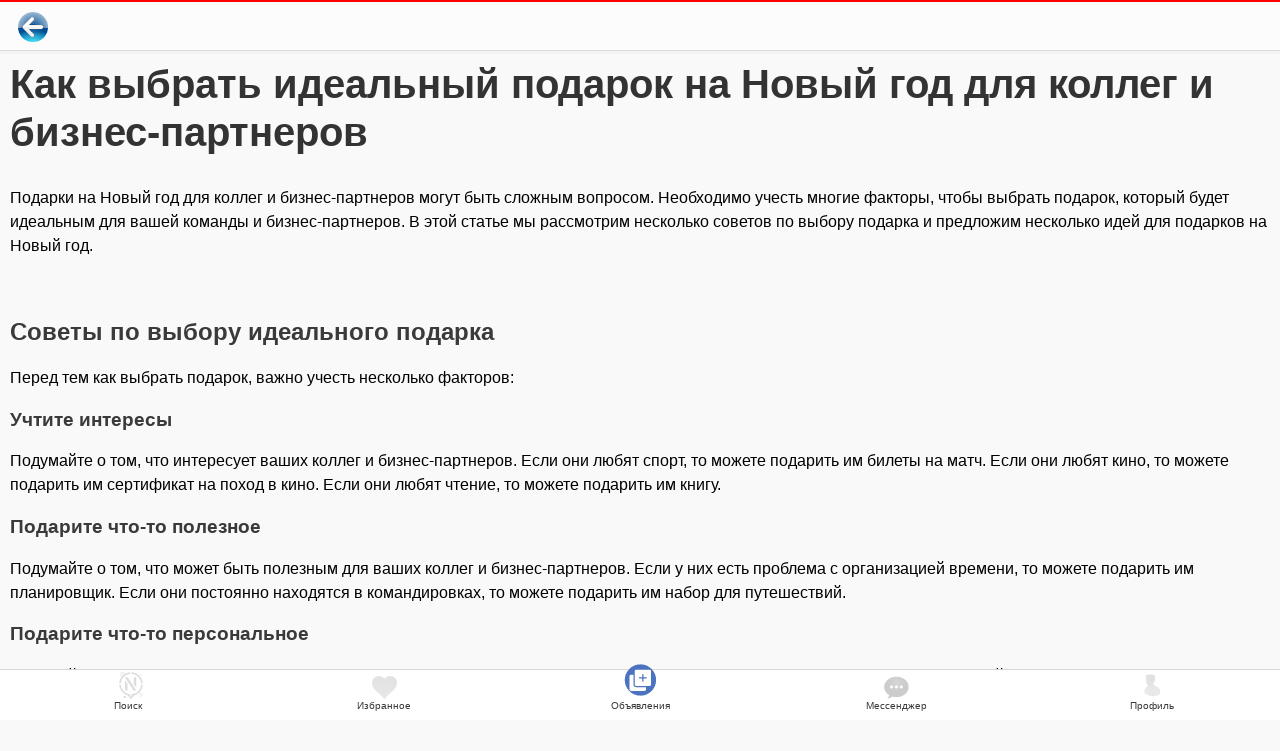

--- FILE ---
content_type: text/html; charset=UTF-8
request_url: https://nacar.ru/interesting/kak_vybrat_idealnyy_podarok_na_novyy_god_dlya_kolleg_i_biznes_partnerov_sovety_i_idei-120-100423.html
body_size: 8994
content:
<!DOCTYPE html>
<html lang="ru">
<head>
<title>Как выбрать идеальный подарок на Новый год для коллег и бизнес-партнеров: советы и идеи</title>
<meta name="description" content="Хотите выбрать идеальный подарок для коллег и бизнес-партнеров на Новый год? В нашей статье вы найдете советы и идеи для подарков, которые точно порадуют ваших коллег и укрепят деловые отношения." />
<meta charset="utf-8">
<meta name="yandex-verification" content="961ac01010206542" />
<meta name="yandex-verification" content="38ef556502f5bfbb" />
<meta name="facebook-domain-verification" content="fxn8o0hqnudvjhe8sslrc6z90gvy1g" />
<meta name="wot-verification" content="87736a08581919e65f5b"/>
<meta name="mobile-web-app-capable" content="yes">
<meta name="apple-mobile-web-app-capable" content="yes">
<meta name="viewport" content="width=device-width, initial-scale=1">
<link rel="manifest" href="/icon/manifest.json">
<meta name="HandheldFriendly" content="true">
<link rel="shortcut icon" href="/favicon.ico" type="image/x-icon">
<link rel="icon" href="/icon/favicon-32x32.png" sizes="32x32" type="image/png">
<link rel="icon" href="/icon/favicon-96x96.png" sizes="96x96" type="image/png">
<link rel="icon" href="/icon/safari-pinned-tab.svg" type="image/svg+xml">
<link rel="apple-touch-icon" href="/icon/apple-touch-icon-180x180.png" sizes="180x180">
 
<meta name="theme-color" content="#ffffff">
<meta name="author" content="Nacar">
<meta name="copyright" content="Nacar 2026">	
			 
<meta property="og:title" content="Как выбрать идеальный подарок на Новый год для коллег и бизнес-партнеров: советы и идеи">
<meta property="og:description" content="Хотите выбрать идеальный подарок для коллег и бизнес-партнеров на Новый год? В нашей статье вы найдете советы и идеи для подарков, которые точно порадуют ваших коллег и укрепят деловые отношения.">
<meta property="og:type" content="аrticle">
<meta property="og:image" content="https://img.nacar.ru/img/img_static/imgdategod-2023/imgdatemonth-04-2023/20230410100728257.jpg" /><meta property="og:image:width" content="1200" />
<meta property="og:image:height" content="630" />
<meta property="og:url" content="https://nacar.ru/interesting/kak_vybrat_idealnyy_podarok_na_novyy_god_dlya_kolleg_i_biznes_partnerov_sovety_i_idei-120-100423.html">
<meta property="og:site_name" content="Nacar">
<meta property="og:locale" content="ru_RU">
	
	<script type="application/ld+json">
{
  "@context": "https://schema.org",
  "@type": "Article",
  "mainEntityOfPage": {
    "@type": "WebPage",
    "@id": "https://nacar.ru/interesting/kak_vybrat_idealnyy_podarok_na_novyy_god_dlya_kolleg_i_biznes_partnerov_sovety_i_idei-120-100423.html"
  },
  "headline": "Как выбрать идеальный подарок на Новый год для коллег и бизнес-партнеров: советы и идеи",
  "description": "Хотите выбрать идеальный подарок для коллег и бизнес-партнеров на Новый год? В нашей статье вы найдете советы и идеи для подарков, которые точно порадуют ваших коллег и укрепят деловые отношения.",
  "image": ["https://img.nacar.ru/img/img_static/imgdategod-2023/imgdatemonth-04-2023/20230410100728257.jpg","https://img.nacar.ru/img/img_static/imgdategod-2023/imgdatemonth-04-2023/20230410101032685.jpg","https://img.nacar.ru/img/img_static/imgdategod-2023/imgdatemonth-04-2023/20230410101408495.jpg","https://img.nacar.ru/img/img_static/imgdategod-2023/imgdatemonth-04-2023/20230410102129577.jpg"],
  "author": {
    "@type": "Person",
    "name": "Nacar",
    "url": "https://nacar.ru/user/21"
  },
  "publisher": {
    "@type": "Organization",
    "name": "Nacar",
    "logo": {
  		"@type": "ImageObject",
  		"url": "https://nacar.ru/templates/nacar/images/img_logo_brend/logo_brend_356x130.svg",
  		"width": 356,
  		"height": 130,
  		"caption": "Nacar"
		}
  },
  "datePublished": "2023-04-10T10:43:00+03:00",
  "dateModified": "2023-04-10T10:43:00+03:00",
  "articleBody": "Подарки на Новый год для коллег и бизнес-партнеров могут быть сложным вопросом. Необходимо учесть многие факторы, чтобы выбрать подарок, который будет идеальным для вашей команды и бизнес-партнеров. В этой статье мы рассмотрим несколько советов по выбору подарка и предложим несколько идей для подарков на Новый год. Советы по выбору идеального подарка Перед тем как выбрать подарок, важно учесть несколько факторов: ** Учтите интересы ** Подумайте о том, что интересует ваших коллег и бизнес-партнеров. Если они любят спорт, то можете подарить им билеты на матч. Если они любят кино, то можете подарить им сертификат на поход в кино. Если они любят чтение, то можете подарить им книгу. ** Подарите что-то полезное ** Подумайте о том, что может быть полезным для ваших коллег и бизнес-партнеров. Если у них есть проблема с организацией времени, то можете подарить им планировщик. Если они постоянно находятся в командировках, то можете подарить им набор для путешествий. ** Подарите что-то персональное ** Подумайте о том, что может быть персональным для каждого из ваших коллег и бизнес-партнеров. Можете подарить им подарочный набор с их любимыми продуктами или подарок с их инициалами. Идеи для подарков на Новый год Ниже приведены несколько идей для подарков на Новый год для коллег и бизнес-партнеров: ** Подарочный набор ** Подарочный набор может включать в себя различные продукты, такие как шоколад, кофе, чай и т.д. Вы можете выбрать продукты, которые знаете, что любят ваши коллеги и бизнес-партнеры, и упаковать их в красивую коробку. ** Аксессуары для офиса ** Аксессуары для офиса могут быть отличным подарком для коллег и бизнес-партнеров. Это может быть стильный ручной часы, фоторамка, подставка для ручек и карандашей или коврик для мыши с уникальным дизайном. ** Книга ** Книга может быть отличным подарком для любого человека. Вы можете выбрать книгу по тематике, которая интересна вашим коллегам и бизнес-партнерам, или книгу, которая может помочь им в их профессиональном развитии. ** Сувениры с логотипом компании ** Сувениры с логотипом компании могут быть не только приятным подарком, но и хорошей рекламой. Это может быть футболка, кружка, зонт или даже рюкзак с логотипом вашей компании. Такой подарок поможет создать чувство принадлежности к команде. Заключение Выбор идеального подарка для коллег и бизнес-партнеров может быть непростым заданием, но если учитывать интересы и предпочтения каждого, а также стиль компании, то можно подобрать подарок, который точно порадует и удивит. Надеемся, что наши рекомендации и идеи помогут вам выбрать лучший подарок на Новый год! Не забывайте, что правильный выбор подарка - это не только способ проявить заботу и внимание к своим коллегам и бизнес-партнерам, но и отличный шанс создать положительный имидж компании и укрепить деловые отношения. Часто задаваемые вопросы Ниже мы ответили на несколько часто задаваемых вопросов, которые могут возникнуть при выборе подарка для коллег и бизнес-партнеров: ** 1. Какой подарок подходит для коллег, которые любят путешествия? ** Отличным подарком для коллег, которые любят путешествия, могут стать удобные и компактные чехлы для паспорта, косметички для косметики и гигиены или футболки с яркими принтами. ** 2. Что можно подарить коллегам, которые работают на удаленке? ** Для коллег, которые работают на удаленке, подойдут подарки, связанные с комфортом и эргономикой рабочего места: кресла с массажем, подставки для ноутбуков, небольшие гаджеты для удобной работы на компьютере и многое другое. ** 3. Как выбрать подарок для бизнес-партнеров? ** При выборе подарка для бизнес-партнеров важно учитывать их интересы и предпочтения, а также статус компании и отрасль, в которой они работают. Подарки могут быть как практичными и полезными, так и символическими и оригинальными. ** 4. Как оформить подарок для коллег и бизнес-партнеров? ** При оформлении подарков для коллег и бизнес-партнеров важно учитывать их предпочтения и интересы, а также стиль компании. Можно использовать красивую упаковку с логотипом компании, добавить персональные надписи или поздравления, а также подарить подарки в форме подарочных сертификатов. ** 5. Как правильно подарить подарок коллеге или бизнес-партнеру? ** При подарении подарка коллеге или бизнес-партнеру важно учитывать этикет и правила делового общения. Лучше всего подарить подарок в официальном и торжественном формате, предварительно согласовав время и место встречи. Не забудьте приложить к подарку карточку с поздравлением или благодарностью.",
  "keywords": "как выбрать идеальный подарок на новый год для коллег и бизнес-партнеров"
}
</script><!-- Global 

ite tag (gtag.js) - Google AdWords: 1033019810 -->
<!-- Global site tag (gtag.js) - Google Ads: 823099585 -->
		
<script src="https://nacar.ru/js/jquery-3.7.1.min.js"></script>
<script src="https://nacar.ru/js/jquery-ui-1.14.1.min.js"></script>
<script src="https://nacar.ru/js/jquery.mask.1.14.16.min.js"></script>
	
	
	

<link rel="preload" href="/css/excite-bike/3iri03210e01kfgre30ikreg0it4roeprte.css?v=1751783489" as="style" onload="this.onload=null;this.rel='stylesheet'">

<noscript><link rel="stylesheet" href="/css/excite-bike/3iri03210e01kfgre30ikreg0it4roeprte.css?v=1751783489"></noscript>

<link rel="preload" href="/templates/nacar/css/css_profile/2o3fp23pl2rj4rjswef3rferrkf23rjfkb.css?v=1751783489" as="style" onload="this.onload=null;this.rel='stylesheet'">

<noscript><link rel="stylesheet" href="/templates/nacar/css/css_profile/2o3fp23pl2rj4rjswef3rferrkf23rjfkb.css?v=1751783489" type="text/css"></noscript>
 


	

<!-- Yandex.RTB -->
<script>window.yaContextCb=window.yaContextCb||[]</script>
<script src="https://yandex.ru/ads/system/context.js" async></script>

	
	</head><body class="body">
	<div class="container"><div class="skeleton-container">
  <div class="inner-wrapper">
    <div class="skeleton-header"></div>
    <div class="skeleton-content">
      <div class="skeleton-text"></div>
      <div class="skeleton-text short"></div>
      <div class="skeleton-text medium"></div>
      <div class="skeleton-text"></div>
      <div class="skeleton-text medium"></div>
    </div>
    <div class="skeleton-footer"></div>
  </div>
</div>	
	

<div class="class-background-delivery-sdg"></div><div class="div-paste-block-basket-delivery" ></div>	

<div class="class-background-delivery-maps"></div><div class="div-paste-block-basket-delivery-maps" ></div>	
<div class="class-background-delivery-ajax-dfq3gf"></div>	
<div class="class-background-basket-black"></div><div class="div-paste-block-basket-no-data" ></div>	

	
	
	<div class="div_login_adknadsksad"></div>
	
	<div id="modalwindows_ads"></div> 	
		

<div class="class-insert-img-yvelich-adsgg"></div> 	
	<div class="fix-button-search-conte">
<div class="class-to-basket-dsg234yherytw44">
<div class="class-block-basket-dsg3ghg" onClick="window.location = '/profile/basket';">			
<img src="[data-uri]" id="basket-img-main" class="lk_class_float_img-1 class_basket_positi-sdgeg lazyload" data-src="/templates/nacar/images/img_site/svg/no_basket.svg" title="КОРЗИНА" /><div class="class-insert-basket-dsgqeg43"></div>
</div>
</div>
<div class="class-to-basket-dsg234yherytw44" id="click_share_url">
<div class="class-block-basket-dsg3ghg">			
<img src="[data-uri]"  class="share-icon lazyload" data-src="/templates/nacar/images/img_site/svg/share.svg" title="Поделится" />
</div>
</div>
	</div>
	
		
		

<div class="class_hid_daf31ljefljwe_ubsol"></div>
<div class='class-fix-vers-xasdgjkgreg'>
<div class="class-colorback-dasgf324hb"  title="НАЗАД"></div>
<div class="class-to-share-adgq3gewgge"></div>

<div class="class_kategor_dg4whtreg">
	

	<div id="class1"></div>
	
	</div>
	
	
	
	
	
	

</div>
		
<div class="class-height-post-post-fi-gf32q"></div>
		
		<div class="class_for_ero_sdgjflqef">
<div class="div-hide-5sec-adfl23r">
		</div></div>
<div class="class-paste-adgj31tgjuhnwujhh hidden"></div>		

<div class="">
<div class="div_show_vverx ui-widget ui-corner-top table-text-align-left">
<h1 class="class-h1-main-osn-main-cat">Как выбрать идеальный подарок на Новый год для коллег и бизнес-партнеров</h1>
</div>
<div class="class-div-descript-adg3e class-pad-10-agdrwhghb div-sfg234thwheghd4">
<p>Подарки на Новый год для коллег и бизнес-партнеров могут быть сложным вопросом. Необходимо учесть многие факторы, чтобы выбрать подарок, который будет идеальным для вашей команды и бизнес-партнеров. В этой статье мы рассмотрим несколько советов по выбору подарка и предложим несколько идей для подарков на Новый год.</p>

<p class="class-text-al-addg"><a href="https://img.nacar.ru/img/img_sendmessage/imgdategod-2023/imgdatemonth-04-2023/20230410102129577.jpg" target="_blank"><img style="max-width:100%;" alt="Фотография различных подарков" data-src="https://img.nacar.ru/img.php?dn=img_sendmessage&y=2023&m_y=04-2023&w=600&h=600&src=20230410102129577.webp" class="lazyload" src="[data-uri]"></a></p>

<h2>Советы по выбору идеального подарка</h2>

<p>Перед тем как выбрать подарок, важно учесть несколько факторов:</p>

<h3>Учтите интересы</h3>

<p>Подумайте о том, что интересует ваших коллег и бизнес-партнеров. Если они любят спорт, то можете подарить им билеты на матч. Если они любят кино, то можете подарить им сертификат на поход в кино. Если они любят чтение, то можете подарить им книгу.</p>

<h3>Подарите что-то полезное</h3>

<p>Подумайте о том, что может быть полезным для ваших коллег и бизнес-партнеров. Если у них есть проблема с организацией времени, то можете подарить им планировщик. Если они постоянно находятся в командировках, то можете подарить им набор для путешествий.</p>

<h3>Подарите что-то персональное</h3>

<p>Подумайте о том, что может быть персональным для каждого из ваших коллег и бизнес-партнеров. Можете подарить им подарочный набор с их любимыми продуктами или подарок с их инициалами.</p>

<h2>Идеи для подарков на Новый год</h2>

<p>Ниже приведены несколько идей для подарков на Новый год для коллег и бизнес-партнеров:</p>

<h3>Подарочный набор</h3>

<p><a href="https://nacar.ru/allrossiya/?texts=Подарочный%20набор">Подарочный набор</a> может включать в себя различные продукты, такие как шоколад, кофе, чай и т.д. Вы можете выбрать продукты, которые знаете, что любят ваши коллеги и бизнес-партнеры, и упаковать их в красивую коробку.</p>

<h3>Аксессуары для офиса</h3>

<p>Аксессуары для офиса могут быть отличным подарком для коллег и бизнес-партнеров. Это может быть стильный ручной часы, фоторамка, подставка для ручек и карандашей или коврик для мыши с уникальным дизайном.</p>

<p class="class-text-al-addg"><a href="https://img.nacar.ru/img/img_sendmessage/imgdategod-2023/imgdatemonth-04-2023/20230410101032685.jpg" target="_blank"><img style="max-width:100%;" alt="Фотография аксессуаров для офиса" data-src="https://img.nacar.ru/img.php?dn=img_sendmessage&y=2023&m_y=04-2023&w=600&h=600&src=20230410101032685.webp" class="lazyload" src="[data-uri]"></a></p>

<h3>Книга</h3>

<p>Книга может быть отличным подарком для любого человека. Вы можете выбрать книгу по тематике, которая интересна вашим коллегам и бизнес-партнерам, или книгу, которая может помочь им в их профессиональном развитии.</p>

<h3>Сувениры с логотипом компании</h3>

<p>Сувениры с логотипом компании могут быть не только приятным подарком, но и хорошей рекламой. Это может быть футболка, кружка, зонт или даже рюкзак с логотипом вашей компании. Такой подарок поможет создать чувство принадлежности к команде.</p>

<p class="class-text-al-addg"><a href="https://img.nacar.ru/img/img_sendmessage/imgdategod-2023/imgdatemonth-04-2023/20230410101408495.jpg" target="_blank"><img style="max-width:100%;" alt="Фотографии сувениров с логотипом компании" data-src="https://img.nacar.ru/img.php?dn=img_sendmessage&y=2023&m_y=04-2023&w=600&h=600&src=20230410101408495.webp" class="lazyload" src="[data-uri]"></a></p>


<h2>Заключение</h2>

<p>Выбор идеального подарка для коллег и бизнес-партнеров может быть непростым заданием, но если учитывать интересы и предпочтения каждого, а также стиль компании, то можно подобрать <a href="https://nacar.ru/allrossiya/?texts=подарок">подарок</a>, который точно порадует и удивит. Надеемся, что наши рекомендации и идеи помогут вам выбрать лучший подарок на Новый год!</p>

<p>Не забывайте, что правильный выбор подарка - это не только способ проявить заботу и внимание к своим коллегам и бизнес-партнерам, но и отличный шанс создать положительный имидж компании и укрепить деловые отношения.</p>

<p class="class-text-al-addg"><a href="https://img.nacar.ru/img/img_sendmessage/imgdategod-2023/imgdatemonth-04-2023/20230410100728257.jpg" target="_blank"><img style="max-width:100%;" alt="Подарки для коллег и деловых партнеров" data-src="https://img.nacar.ru/img.php?dn=img_sendmessage&y=2023&m_y=04-2023&w=600&h=600&src=20230410100728257.webp" class="lazyload" src="[data-uri]"></a></p>

<h2>Часто задаваемые вопросы</h2>

<p>Ниже мы ответили на несколько часто задаваемых вопросов, которые могут возникнуть при выборе подарка для коллег и бизнес-партнеров:</p>

<h3>1. Какой подарок подходит для коллег, которые любят путешествия?</h3>

<p>Отличным подарком для коллег, которые любят путешествия, могут стать удобные и компактные чехлы для паспорта, косметички для косметики и гигиены или футболки с яркими принтами.</p>

<h3>2. Что можно подарить коллегам, которые работают на удаленке?</h3>

<p>Для коллег, которые работают на удаленке, подойдут подарки, связанные с комфортом и эргономикой рабочего места: кресла с массажем, подставки для ноутбуков, небольшие гаджеты для удобной работы на компьютере и многое другое.</p>

<h3>3. Как выбрать подарок для бизнес-партнеров?</h3>

<p>При выборе подарка для бизнес-партнеров важно учитывать их интересы и предпочтения, а также статус компании и отрасль, в которой они работают. Подарки могут быть как практичными и полезными, так и символическими и оригинальными.</p>

<h3>4. Как оформить подарок для коллег и бизнес-партнеров?</h3>

<p>При оформлении подарков для коллег и бизнес-партнеров важно учитывать их предпочтения и интересы, а также стиль компании. Можно использовать красивую упаковку с логотипом компании, добавить персональные надписи или поздравления, а также подарить подарки в форме подарочных сертификатов.</p>

<h3>5. Как правильно подарить подарок коллеге или бизнес-партнеру?</h3>

<p>При подарении подарка коллеге или бизнес-партнеру важно учитывать этикет и правила делового общения. Лучше всего подарить подарок в официальном и торжественном формате, предварительно согласовав время и место встречи. Не забудьте приложить к подарку карточку с поздравлением или благодарностью.</p>
</div>





<div class="class-hr-bord-adg324grh"></div>	
	
<div class="class-user-kont-dag42qerhg">Размещено</div><div class="class-name-dg234tme4k32qlgkre4"><time datetime="2023-04-10T10:43">10 апреля 2023 г. в 10:43</time></div>
	
<div class="class-hr-bord-adg324grh"></div>	
<div class="chitsch_adfkerfpksdmpfk">
<div class="class-user-kont-dag42qerhg">Просмотров</div><div class="class-name-dg234tme4k32qlgkre4"> Всего 544, сегодня 1</div>

</div>

	

	

</div>
<div id="block_ads_result">

</div>


<div class='return_similart_ads' data-params='eyJzaG93X2lkIjoiLTEyMCIsIiRjb3VudF9hcnRpY2xlcyI6IiIsInJlZ2lvbl9odHRwIjoiaW50ZXJlc3RpbmcifQ=='></div>
<div style="" class="line_block_data ">

<div class='hidden'></div>
<br />
</div>

<div class="class-table-osn-vwqegwrhghhh">
	
	<div class="class-next-tabled-q3gtrwehgrg">
		
	<div class="class-flex-fotter-con">
	<div class="class-h3-name-text-dg3qg" id="div-id-company-togles-gd">Компания<div class="class-img-carat-sfdgqwewgrher"></div></div>
	
	<div class="class-in-table-cell-dgwqgr hidden" id="div-id-companyshowhide">
		
		<div class="class-link-dg3qghrewhsfd"><a href="/o_kompanii/" title="Nacar.ru - это глобальный рынок от уникальных и креативных до различных товаров от частных лиц и компаний.">О нас</a></div>
		<div class="class-link-dg3qghrewhsfd"><a class="class-acii-dg23qgrhgh" href="/o_kompanii/akcii_saita.html" title="Акции сайта Nacar.ru. Все возможные скидки и бонусы, а также розыгрыши.">АКЦИИ</a></div>
		<div class="class-link-dg3qghrewhsfd"><a href="/pomosch_po_saytu/kontakty_i_rekvizity___sayt_besplatnyh_obyyavleniy_po_vsey_rossii_nacarru-66-210521.html" title="Контакты и реквизиты">Контакты и реквизиты</a></div>
		<div class="class-link-dg3qghrewhsfd"><a href="/pomosch_po_saytu/" title="В этом разделе мы помогаем пользователям с добавлением объявлений на сайт, а также укажем как правильно их добавить">Правила и помощь по сайту</a></div>
		<div class="class-link-dg3qghrewhsfd"><a href="/news/" title="В данном разделе будут публиковаться самые свежие и популярные новости в мире">Новости</a></div>
		<div class="class-link-dg3qghrewhsfd"><a href="/interesting/" title="В данном разделе будут публиковаться интересные материалы - наша подборка самых увлекательных и интересных статей">Интересное</a></div>
		
				
	
	</div>
	</div>
		
	<div class="class-flex-fotter-con">
	<div class="class-h3-name-text-dg3qg" id="div-id-user-togles-gd">Покупателям<div class="class-img-carat-sfdgqwewgrher"></div></div>
	
	<div class="class-in-table-cell-dgwqgr hidden" id="div-id-usershowhide">
		
		<div class="class-link-dg3qghrewhsfd"><a href="/o_kompanii/obratnaya-svyazy.html" title="Вопросы и ответы на самые частые вопросы">Вопросы и ответы</a></div>
		<div class="class-link-dg3qghrewhsfd"><a href="/pomosch_po_saytu/usloviya_dostavki-74-150921.html" title="Доставка">Условия доставки</a></div>
		<div class="class-link-dg3qghrewhsfd"><a href="/pomosch_po_saytu/instrukciya_oplaty_uslug_na_sayte-68-210521.html" title="Оферта">Инструкция оплаты</a></div>
		<div class="class-link-dg3qghrewhsfd"><a href="/pomosch_po_saytu/garantiya_na_tovar-75-150921.html" title="Гарантия">Гарантия на товар</a></div>
		<div class="class-link-dg3qghrewhsfd"><a href="/pomosch_po_saytu/oferta-67-210521.html" title="Оферта">Оплачивая услуги на сайте, вы принимаете оферту</a></div>
		<div class="class-link-dg3qghrewhsfd"><a href="/pomosch_po_saytu/polzovatelskoe_soglashenie_na_sayte_obyyavleniy_nacarru-65-210521.html" title="Пользовательское соглашение">Пользовательское соглашение</a></div>
		<div class="class-link-dg3qghrewhsfd"><a href="/pomosch_po_saytu/politika_v_oblasti_obrabotki_i_bezopasnosti_dannyh_polzovateley_nacarru-62-140321.html" title="Политика конфиденциальности">Политика конфиденциальности</a></div>
		<div class="class-link-dg3qghrewhsfd"><a href="/pomosch_po_saytu/usloviya_ispolzovaniya_nacar-170-191024.html" title="Условия использования Nacar">Условия использования</a></div>
		
	</div>
		</div>
	<div class="class-flex-fotter-con">
	<div class="class-h3-name-text-dg3qg" id="div-id-partners-togles-gd">Партнёрам<div class="class-img-carat-sfdgqwewgrher "></div></div>
	
	<div class="class-in-table-cell-dgwqgr" id="div-id-partnersshowhide">
	
		<div class="class-link-dg3qghrewhsfd"><a href="/o_kompanii/reklama.html" title="Реклама на сайте. Стоимость и виды услуг">Реклама на сайте</a></div>
		<div class="class-link-dg3qghrewhsfd"><a href="/partners/" title="Нам доверяют">Наши Партнеры</a></div>
		
				
	</div>
	</div>
		
		<div class="class-flex-fotter-con">
	<div class="class-h3-name-text-dg3qg" id="div-id-socseti-togles-gd">Мы в соцсетях<div class="class-img-carat-sfdgqwewgrher"></div></div>
	
	<div class="class-in-table-cell-dgwqgr hidden" id="div-id-socsetisshowhide">
	
		<div class="class-link-dg3qghrewhsfd class-socset-pos-dgwqghrh" ><div class="vk-saflm13kremfql3e53th6454w" title="Наша группа в соц. сети vk.com"></div></div>
		
		<div class="class-link-dg3qghrewhsfd class-socset-pos-dgwqghrh"><div class="fb-fdwgfb4535thjk5435t534yde" title="Наша группа в соц. сети facebook.com"></div></div>
		
		<div class="class-link-dg3qghrewhsfd class-socset-pos-dgwqghrh"><div class="ok-dwl23refjg03i42grp32r4ht2" title="Наша группа в соц. сети ok.ru"></div></div>
		
		<div class="class-link-dg3qghrewhsfd class-socset-pos-dgwqghrh"><div class="inst-ad23ljntl423trgp32rmt3w" title="Наша группа в соц. сети instagram.com"></div></div>
			
		<div class="class-link-dg3qghrewhsfd class-socset-pos-dgwqghrh"><div class="twi-dag2lk4jgh324jiwpqw43gw" title="Наша группа в соц. сети twitter.com"></div></div>
		
		<div class="class-link-dg3qghrewhsfd class-socset-pos-dgwqghrh"><div class="yot-dg2ltirjg2j4tphwq3tjhtq" title="Наш канал на youtube.com"></div></div>
			
		<div class="class-link-dg3qghrewhsfd class-socset-pos-dgwqghrh"><div class="dzen-dfq32tghw35yj45yh34h43h" title="Наш канал на Яндекс.Дзен"></div></div>
		
		<div class="class-link-dg3qghrewhsfd class-socset-pos-dgwqghrh"><div class="telegram-channel" title="Наш канал в Telegram"></div></div>
			
	</div>
		</div>
		<div class="class-flex-fotter-con">
	<div class="class-h3-name-text-dg3qg">Загружайте приложение</div>
	
	<div class="class-in-table-cell-dgwqgr">
		<div class="class-p-text-34trhg423yfg">Вы сразу получите уведомление о новом сообщении, акции или появится новое предложение в избранном.</div>
	</div>
	
	<div class="class-in-table-cell-dgwqgr">
	
		<div class="class-img-play-market-dge" onClick="window.location = 'https://play.google.com/store/apps/details?id=ru.m_nacar';"></div>
				
	</div>
		</div>
	<div class="class-fotter-copyr">
	<div class="class-in-table-cell-dgwqgr">
			
	
	<div class="class-in-table-cell-dgwqgr">
	<div class="class-table-cell-wont-g3geg">&copy; <a rel="nofollow" id="div-adgf3qghwrghr" class="link_p" href="https://nacar.ru">Nacar</a> - Доска объявлений</div>
	</div>
		</div>

	

	

		</div>
</div>
	


		<input type="hidden" value="15" class="div-min-defical-sdgjkq3ntjklgrnljqk3eg" >
		<input type="hidden" value="00" class="div-sec-defical-dgf2ljgr4jhtr5hr3w" >
		<input type="hidden" value="15" class="div-min-sdgjkq3ntjklgrnljqk3eg" >
		<input type="hidden" value="00" class="div-sec-dgf2ljgr4jhtr5hr3w" >

	
<div class="class-add-fixed-adgfwrhwehb">
	<div class="class-akciya-bon-add-dafj31neqgtghr" id="blink-adgf31qgn31t4g3ew" >
		<div class="close_bon_reg_adgfeqg"><div>X</div></div>
	<div onclick="a_quick_check(); return false;">
		<div class="class-pos-tex-dgqegeg">+5000</div>
		<div class="class-float-le-img"><div class="class-img-adsgfqk3jenfgj3ngff"></div></div>
	<div class="class-float-le-ewgrwe">Получите 5000 Бонусов за регистрацию! Вы можете потратить их без ограничений на любые услуги.
		<div class="class-div-dsfeqjngwjo4e"><p class="div_dis_adfkmqlekmsdlkf">Торопись! Осталось</p>
		<div class="class_font-a3gnrbg4"><span class="div-timer-min-h53h3 div_dis_adfkmqlekmsdlkf">15</span><span class="div_dis_adfkmqlekmsdlkf">:</span><span class="div-timer-sec-sdfh46ik7 div_dis_adfkmqlekmsdlkf">00</span></div></div>
		
		<div class="add_bon_free_register" title="ПОЛУЧИТЬ БОНУСЫ БЕСПЛАТНО">Получить бонусы бесплатно</div>
		</div>
		</div>
	</div>
</div>


	
 




		
	</div>
	<div class="class-img-aslfnl3qemladw"><div class="lds-css ng-scope"><div  class="lds-eclipse"><div></div></div></div></div>





	
		<div class="passte_sfl1roefwlkefwdsf"></div>
	<div class="div-sdjngqjefn2jg4or4g"></div>	
<div id="past_other_adkfjn2ejnofeg"></div><div class="class-block-footer-fix-adgf3g">
	
	<div>
		<div class="class-block-div-atq3grha4" onClick="fun_click_link(1,$(this),'0');">
			
			<div class="class-table-dsgkq3tghtehwre">
			<div class="class-tr-g312gtrehwqght4"><div  class="class-main-margi-w-dagq3ltgkqlehr"><div class="class-main-not-active-sdfk23qgrhg"></div></div></div><div class="class-tr-g312gtrehwqght4">Поиск</div></div>
		
		</div>
		<div class="class-block-div-atq3grha4" onClick="fun_click_link(2,$(this),'0');">
		
			<div class="class-table-dsgkq3tghtehwre">
			<div class="class-tr-g312gtrehwqght4"><div class="class-star-margi-w-dagq3ltgkqlehr"><div class="class-star-menu-not-active-adsg4w"></div><div class="class-insert-star-dsgqeg43"></div></div></div><div class="class-tr-g312gtrehwqght4">Избранное</div></div>
			
		</div>
		<div class="class-block-div-atq3grha4" onClick="fun_click_link(3,$(this),'0');">
			
			<div class="class-table-dsgkq3tghtehwre">
			<div class="class-tr-g312gtrehwqght4"><div class="class-add-margi-w-dagq3ltgkqlehr"><div class="class-add-article-sdfk23qgrhg"></div>
						</div></div><div class="class-tr-g312gtrehwqght4">Объявления</div></div>
		
		</div>
		<div class="class-block-div-atq3grha4" onClick="fun_click_link(4,$(this),'0');">
		
			<div class="class-table-dsgkq3tghtehwre">
			<div class="class-tr-g312gtrehwqght4"><div class="class-message-margi-w-dagq3ltgkqlehr"><div class="class-message-not-active-sdfk23qgrhg"></div><div class="class-insert-message-dsgqeg43"></div></div></div><div class="class-tr-g312gtrehwqght4">Мессенджер</div></div>
		
		
		</div>
		<div class="class-block-div-atq3grha4" onClick="fun_click_link(5,$(this),'0');">
			
			<div class="class-table-dsgkq3tghtehwre">
			<div class="class-tr-g312gtrehwqght4"><div class="class-my-art-margi-w-dagq3ltgkqlehr"><div class="class-my-art-not-artive-sdfk23qgrhg"></div></div></div><div class="class-tr-g312gtrehwqght4">Профиль</div></div>
			
		</div>
	</div>
</div>

<!-- Yandex.Metrika counter -->
<script  >
   (function(m,e,t,r,i,k,a){m[i]=m[i]||function(){(m[i].a=m[i].a||[]).push(arguments)};
   m[i].l=1*new Date();
   for (var j = 0; j < document.scripts.length; j++) {if (document.scripts[j].src === r) { return; }}
   k=e.createElement(t),a=e.getElementsByTagName(t)[0],k.async=1,k.src=r,a.parentNode.insertBefore(k,a)})
   (window, document, "script", "https://mc.yandex.ru/metrika/tag.js", "ym");

   ym(45169779, "init", {
        clickmap:true,
        trackLinks:true,
        accurateTrackBounce:true,
        webvisor:true,
        trackHash:true
   });
</script>
<noscript><div><img src="https://mc.yandex.ru/watch/45169779" style="position:absolute; left:-9999px;" alt="" /></div></noscript>
<!-- /Yandex.Metrika counter -->


											
<script>
  window.addEventListener('load', function() {
    const script = document.createElement('script');
    script.src = '/js/109ewf23ourov43rbe34r43ttre.js?v=1751783489';
    document.body.appendChild(script);
	  
	  
	  

        document.querySelector('.skeleton-container').style.display = 'none';
    //document.querySelector('.real-content').style.display = 'block';
    document.body.style.overflow = 'auto';
  });
</script>




<div id="div-token-dgeqwg4gsg"></div><div class="div-class-dagljn42ogjrw4tg"></div> 


<!-- Facebook Pixel Code -->
<!-- End Facebook Pixel Code -->

			<div id="ajaxFilterResults"></div>
</div>
</body>
</html>

--- FILE ---
content_type: text/css
request_url: https://nacar.ru/templates/nacar/css/css_profile/2o3fp23pl2rj4rjswef3rferrkf23rjfkb.css?v=1751783489
body_size: 55809
content:
/*
 * CSS v1.1
 * http://nacar.ru/
 *
 * Copyright © 2018 - Nacar.ru.
 *
 * Date: 2018-01-01 16:16:34
 * 
 * URL: http://nacar.ru/css/23krpgm2oipiw2po23pirnogjrqfgj4p3.css
 * 
 */


html{min-width:320px}a:active{color:#fb9048!important}a:link{COLOR:#03C;TEXT-DECORATION:none;font:Arial,Helvetica,sans-serif;font-weight:500}a:visited{COLOR:#069;TEXT-DECORATION:none;font:Arial,Helvetica,sans-serif;font-weight:500}a:hover{COLOR:#FB7266;TEXT-DECORATION:none;font:Arial,Helvetica,sans-serif;font-weight:500}a{text-decoration:none;font:Arial,Helvetica,sans-serif;font-weight:500;font-size:16px}p{color:#000;font-family:‘Helvetica Neue’,sans-serif;font-size:16px;line-height:24px;text-justify:inter-word}.centerslogan{color:#666;font-size:14px;width:600px}.zaprosnacountbd{color:#c3c3c3;opacity:.3}.zaprosnacountbdleft{color:#b53c3e;font-size:16px;opacity:.3;display:inline-block;padding-left:5px}.opacitynavi{opacity:.3}.zaprosnacountbdleftnorm{display:inline-block;padding-left:5px;font-weight:700;color:#b53c3e;font-size:16px}#block_site{display:none;position:absolute;z-index:99999999999999999999999999999999999999999;margin:0;padding:0;top:0;left:0;width:100%;height:100%}#menu{list-style:none}#menu2{list-style:none}#resultat{position:absolute;margin-top:-130px;width:400px;height:400px;display:none;border:1px solid #999;background-color:#fff}.search_p{width:140px;height:25px;padding-left:10px;border:1px solid #ccc}#result_search{position:fixed;background-color:#fff;border:1px solid #f66;padding-left:10px;padding-right:10px;padding-bottom:10px;padding-top:10px;width:200px;font:0.8em Arial,Helvetica,sans-serif;color:#f36;font-weight:700;top:250px;left:120px;display:none}#div-2{display:none}#container1,#container2,#container3,#container4,#container5,#container6,#container7{padding:10px;width:250px;border:1px solid #ccc}#container1 h2{width:220px;font-size:14px;margin-top:0;margin-bottom:13px;text-align:center;padding:5px;color:#eb5c92}#container2 h2{width:220px;font-size:14px;margin-top:0;margin-bottom:13px;text-align:center;padding:5px;color:#c99}#container3 h2{width:220px;font-size:14px;margin-top:0;margin-bottom:13px;text-align:center;padding:5px;color:#f63}#container4 h2{width:220px;font-size:14px;margin-top:0;margin-bottom:13px;text-align:center;padding:5px;color:#86cc96}#container5 h2{width:220px;font-size:14px;margin-top:0;margin-bottom:13px;text-align:center;padding:5px}#container6 h2{width:220px;font-size:14px;margin-top:0;margin-bottom:13px;text-align:center;padding:5px;color:#06c}#container7 h2{width:220px;font-size:14px;margin-top:0;margin-bottom:13px;text-align:center;padding:5px;color:#06c}#container1 p,#container2 p,#container3 p,#container4 p,#container5 p,#container6 p,#container7 p{margin-top:0;margin-bottom:0}#container1 table,#container2 table,#container3 table,#container4 table,#container5 table,#container6 table{font-size:12px;color:#09c}#nasha_prod{border:1px solid #ccc;padding-top:15px}.nasha_prod_1{margin-left:15px}#nasha_prod h2{color:#db6015;font-size:19px;margin-top:0;margin-bottom:13px;text-align:center;padding:5px}#nasha_prod p{margin-top:0;margin-bottom:0}#container_login{padding:10px;width:250px;border:1px solid #ccc}#container_login h2{width:100px;color:#db6015;font-size:14px;margin-top:0;margin-bottom:13px;text-align:center;padding:5px}#container_login p{margin-top:0;margin-bottom:0}.true{font-size:18px;color:#34b13a;padding-left:20px}.true_1{padding-left:7px;padding-right:7px}.td{color:#000;font-size:14px;text-align:right;width:150px}.td_1{color:#535fc8;font-family:Tahoma,Geneva,sans-serif;text-align:left}.td_2{color:#999;font-family:Arial,Helvetica,sans-serif;font-size:12px;text-align:left;padding-left:10px}.td_3{color:#ccc;font-size:12px}.parcer_table{text-align:left;width:300px}.parcer_table_info{text-align:left;width:300px}.tochka{width:300px;background-color:#fff;border:0 solid #fff;color:#363636;font:1em Arial,Helvetica,sans-serif}.table_full_story{margin-right:40px;padding-left:30px;padding-right:30px;padding-bottom:30px;padding-top:30px}.table1234{width:100%;height:100%;margin:0;padding:0}.left{width:250px}.center_td{width:700px}.right{width:250px}.center{width:600px}.line_block_first{display:table;max-width:var(--max-content-width);margin:0 auto;height:100%;margin-top:20px}.line_block{display:table-cell;vertical-align:top;padding:10px}.line_block_first_table{border:1px solid #f5f5f5;border-radius:5px;display:table;max-width:var(--max-content-width);margin:0 auto;height:100%;margin-top:55px;text-align:center}.line_block_data{padding:10px;vertical-align:top;color:#06c!important;font:1em Arial,Helvetica,sans-serif}.line-widt-350px{width:350px}.hr-line{height:4px;background-color:#f1621d;width:100%}.line_block_inline-block{max-width:var(--max-content-width);margin:0 auto;text-align:center}.niz-style-border{border:1px solid #f5f5f5;border-radius:5px;font-size:18px}.h3_niz{font:1.2em Arial,Helvetica,sans-serif;color:#acabab}.h3_niz>a{font:1.0em Arial,Helvetica,sans-serif;color:#4d5178}.ferrari{background-image:url(../images/ferrari.png);background-repeat:no-repeat;background-position:right;font-family:'Comic Sans MS',cursive;color:#333;font-style:normal}.li{margin:10px;text-align:justify;color:#333;font-size:16px;font-family:"Trebuchet MS",Arial,Helvetica,sans-serif}#logo{width:200px;text-align:center;font-size:18px;font-family:"Times New Roman",Times,serif}.tel_mob{background-repeat:repeat-x}.tel_mob_red{background-color:#f1621d;background-repeat:repeat-x;height:3px}.tel_mob_2{background-repeat:no-repeat}.legkovie{background-image:url("https://nacar.ru/templates/images/75664326_3937309_1151411.jpg");background-repeat:no-repeat;background-position:center}.gryzovie{background-image:url("https://nacar.ru/templates/images/3cf6583c-481a-4ff1-9255-8dffce16d7500.JPG");background-repeat:no-repeat;background-position:center}.bordertable{text-align:center;font-size:12px;font-family:'Comic Sans MS',cursive}.bordertable1{list-style:none;font-size:16px;margin-right:10px}#div_table_god,#div_table_kvt,#div_table_ls,#div_table_naz,#div_table_sm{position:absolute;top:65px}#div_table_naz{left:350px}#div_table_god{left:585px}#div_table_kvt{left:733px}#div_table_ls{left:809px}#div_table_sm{left:882px}td.font{color:#fff;font-size:28px}td.font:hover{color:#fff;font-size:30px}.slink{color:#fff;padding-left:20px;font-size:16px;font-family:Arial,Helvetica,sans-serif;text-decoration:none;font-size:18px}.slink a:active,.slink a:link,.slink a:visited{color:#fff;text-decoration:underline;font-size:18px}.slink a:hover{color:#0fc;text-decoration:none;font-size:18px}.silce{color:#33f;font-size:13px;font-family:tahoma;text-decoration:none}.silce a:active,.silce a:link,.silce a:visited{color:#39f;text-decoration:underline}.silce a:hover{color:#0fc;text-decoration:none}.price{font-size:16px;color:#fc5256;border-color:#ccc}.price_cena{font-size:12px;color:#e65b6c;border-color:#ccc}.price1{font-size:20px;color:#f06;border-color:#ccc;padding-top:5px}.name{color:#666;font-size:16px;font-family:Arial,Helvetica,sans-serif;padding-left:15px;border-color:#ccc;background-repeat:no-repeat;background-position:right;height:160px}.name_1{padding-left:15px;border-top-style:hidden}.name_2{height:40px}.date{position:relative;font:.5em Arial,Helvetica,sans-serif;font-weight:700;color:#666}.date_full{font:.8em Arial,Helvetica,sans-serif;padding-left:20px}.date1{font:.8em Arial,Helvetica,sans-serif;margin-top:5px;padding-left:27px;position:absolute}#h1css{font-size:16px}.info_short{display:none;position:absolute;background:rgba(0,0,128,.6);padding:10px 10px 10px 10px;border:1px solid #999;border-radius:5px;margin-left:60px;margin-top:-35px;z-index:2000;width:400px;-moz-box-shadow:0 1px 3px #999;-webkit-box-shadow:0 1px 3px #999;box-shadow:0 1px 3px #999;color:#fff}.info_short_title{font-size:12px!important;line-height:1;position:absolute;margin-top:-35px;margin-left:20px;border:1px solid #ccc;background:linear-gradient(#c4dbfd,#5094fa);background:-moz-linear-gradient(#c4dbfd,#5094fa);background:-webkit-linear-gradient(#c4dbfd,#5094fa);background:-o-linear-gradient(#c4dbfd,#5094fa);-moz-box-shadow:0 1px 3px #999;-webkit-box-shadow:0 1px 3px #999;box-shadow:0 1px 3px #999;padding:3px 3px 3px 3px;border-radius:5px;color:#fff;font-weight:700;font-family:Arial,Helvetica,sans-serif;text-align:center}.info_short_title:hover{cursor:pointer;background:linear-gradient(#c4dbfd,#f9c);background:-moz-linear-gradient(#c4dbfd,#f9c);background:-webkit-linear-gradient(#c4dbfd,#f9c);background:-o-linear-gradient(#c4dbfd,#f9c)}.info_short_title_corz{position:absolute;margin-top:-35px;margin-left:60px;border:1px solid #ccc;background:linear-gradient(#c4dbfd,#5094fa);background:-moz-linear-gradient(#c4dbfd,#5094fa);background:-webkit-linear-gradient(#c4dbfd,#5094fa);background:-o-linear-gradient(#c4dbfd,#5094fa);-moz-box-shadow:0 1px 3px #999;-webkit-box-shadow:0 1px 3px #999;box-shadow:0 1px 3px #999;border-radius:5px;color:#fff;font-weight:700;font-family:Arial,Helvetica,sans-serif;text-align:center}.info_short_title_corz:hover{cursor:pointer}.show_st_xarakter{font:0.8em Arial,Helvetica,sans-serif}.div_show{margin-top:10px;padding:10px}.div_sgow_hover{cursor:pointer}.div_sgow_hover:hover{background-color:#fffecd}.div_sgow_hover:active{background-color:#c9fbc1}.div_show_vverx{border:0 solid #0f5}.div_show_vverx_full{text-align:left;border:0 solid #0f5}.div_show_vverx_h2_text_color{font-size:24px;color:#535353;padding-top:17px;padding-left:20px}.h1_text_color{color:#687c91;font-weight:700;font-size:14px}.h1_text_color_full{font-size:24px;color:#000;font-family:Cambria,"Hoefler Text","Liberation Serif",Times,"Times New Roman","serif";text-align:left;padding-left:10px;font-weight:700;line-height:30px}.full_s_k_o_g{font-size:18px;font-weight:700;padding-bottom:10px;padding-top:10px;color:#211515}.price_full_R{color:#ee6148;font-size:18px;display:inline-block;font-weight:700}.price_full{color:#ee6148;font-size:18px;display:inline-block;padding-right:5px;font-weight:700;padding-left:5px}.price_full_story{color:#e74c3c!important;display:inline-block!important;padding-left:10px!important;margin-top:-10px!important}.price_full_ya{color:#ee6148;font-size:16px}.name_prod{font-size:18px;float:left}.tel_prod{font-size:18px;color:#6aaddf}.xarakter_prod{font-size:18px;text-align:left;border:0 solid #ffbf55;font-weight:500;line-height:1.5;color:#393939}.xarakter_prod_m{font-size:18px;text-align:left;border:0 solid #ffbf55;padding-right:10px;line-height:1.5;color:#393939;min-width:150px}.xar_podka{font-size:18px;line-height:1.5;color:#303136;text-align:left;padding-left:10px}.left_par_auto_dop_next{display:table-cell;border:0 solid #00f;width:100%!important}.right_par_auto{text-align:left;display:table-cell;border:0 solid red;width:100%!important}#map{height:400px;padding:0;margin:0;min-width:250px}.gorod_podka{font-size:18px;text-align:left;color:#6aaddf}.razmesheno_{font-size:14px;color:#999;margin-top:10px}.table_class_full_{border:0 solid #ffbf55}.td_class_full_1{padding:20px 20px 20px 20px;border-bottom:0 solid #e8e8e8}.td_class_full_2{padding:20px 20px 20px 20px;border-bottom:0 solid #e8e8e8;border-left:0 solid #e8e8e8}.td_class_full_3{padding:20px 20px 20px 20px}.td_class_full_4{padding:20px 20px 20px 20px;border-left:0 solid #e8e8e8}.div_show_niz{background-repeat:repeat-x}.div_show_niz_static_date{font:Arial,Helvetica,sans-serif;font-size:12px;color:#666;margin-top:0}.class_left_float{float:left}.class_left_floateroor{float:left;margin-top:6px;margin-right:5px}.class_left_floateroor_delivery{float:right;margin-top:2px;margin-left:5px}.class_right_float{float:right}.div_show_niz_text_color{width:100%;padding-top:10px}.div_show_center{word-wrap:break-word}.div_show_center_maps{padding-left:20px;padding-right:20px;background-color:#fcfcfc;font:0.8em Arial,Helvetica,sans-serif}.div_show_center_h1_text_color{font-size:26px;color:#535353}.div_show_center_iframe{padding-left:20px}.iframe_skf_web{position:fixed;width:1250px;height:600px;top:30px;right:30px;left:30px;z-index:2000;border-radius:10px;-moz-box-shadow:0 10px 200px #000;-webkit-box-shadow:0 10px 200px #000;box-shadow:0 10px 200px #000}.hidebody{z-index:999}.div_show_no{position:static;height:200px}.show_story_first{width:100%}.short_sort_date a:hover{color:red}.short_sort_date{padding-top:10px;font:.8em Arial,Helvetica,sans-serif;text-align:left;margin:0 auto;margin:10px}.showsstorytablewidht{width:100%}.show_story{border:1px solid #e0e0e0;background-color:#f2f2f2}.show_story_1{width:100%;font:.8em Arial,Helvetica,sans-serif}.show_story_3{width:150px}.show_story_3_but{position:absolute;margin-top:-15px}.show_detali{font:1em "Times New Roman",Times,serif;position:static}.img_show{padding-left:15px;padding-right:5px;padding-top:10px}.kr_op{font-family:"Palatino Linotype","Book Antiqua",Palatino,serif;color:#033;font-size:14px}.kr_op_1{font-family:"Palatino Linotype","Book Antiqua",Palatino,serif;color:#033;font-size:14px;text-align:left;padding-left:10px}.parcer_table1{text-align:left;padding-left:10px}.border{border-color:#ccc}.im_1{background-image:url(../../data/images/im_1.gif);background-repeat:repeat-x}.im_2{background-image:url(../../data/images/im_1.gif);background-repeat:repeat-y}a.links{font-size:15px;font-family:"Palatino Linotype","Book Antiqua",Palatino,serif;color:#033}a.links:hover{font-size:15px;color:#f33;font-family:"Palatino Linotype","Book Antiqua",Palatino,serif}.linknavtext{font-weight:700}.vinax{color:#999}.vinaxindex{color:#999;padding-left:40px}.lesh{color:#033}.links_1 a{font-size:14px;font-family:"Palatino Linotype","Book Antiqua",Palatino,serif;color:#033}.links_1 a:hover{font-size:14px;color:#f33;font-family:"Palatino Linotype","Book Antiqua",Palatino,serif}.links_1_title a{font-family:"Palatino Linotype","Book Antiqua",Palatino,serif;color:#033}.links_1_title a:hover{color:#f33;font-family:"Palatino Linotype","Book Antiqua",Palatino,serif}.search{text-align:left;width:180px;border:1px solid #e6e6e6;background-color:#6498e6;color:#fff;font:1em "Times New Roman",Times,serif;font-weight:700}.click_hover_seachtable:hover{cursor:pointer}.search_new{line-height:1;background:#f5f0fb;color:#959595;font-weight:bolder;text-align:left;font:1em "Times New Roman",Times,serif;width:180px;border:1px solid #e6e6e6}.search_disable{line-height:1;background:#e9ecef;color:#959595;text-align:left;font:1em "Times New Roman",Times,serif;width:180px;border:1px solid #e6e6e6}.search_1{font-size:12px;font-family:'Comic Sans MS',cursive;color:#57584e;width:150px;background-color:#ccc;height:22px}.search_2{font-size:12px;font-family:'Comic Sans MS',cursive;color:#57584e;width:150px;background-color:#ccc;height:22px;text-align:center}.search_3{font-size:10px;color:#333;font-style:normal;width:150px;height:18px;text-align:center}.search_4{font-size:12px;color:#333;font-style:normal;text-align:center;height:22px;padding-left:100px}.search_table{text-align:center;border:dashed;border-width:1px;border-color:red;height:100px;width:800px;background-color:#fff;color:red}.search_form{font-size:16px;height:28px;border:1px solid #d7cbb1;background-color:#99c0e8;color:#fff;text-align:center;font-weight:700;width:200px}.search_form_mi_prinimaem{font-size:14px;border:1px solid #f5f5f5;background-color:#f8f8ef;text-align:center;width:200px}.search_form_o_nas{font-size:16px;height:28px;border:1px solid #d7cbb1;background-color:#fff;color:#fff;text-align:center;font-weight:700;width:200px}.search_table_1{border:1px solid #d7cbb1;font-weight:700;font:1.2em "Times New Roman",Times,serif;background-color:#069;color:#fff}.search_table_mi_prinimaem{border:1px solid #d7cbb1;font-weight:700;font:1.2em "Times New Roman",Times,serif;background-color:#39f;color:#fff}.STMP_COL_RED{background-color:#f55d41}.STMP_COL_GREE{background-color:#557e5c}.STMP_COL_YOLLOW{background-color:#af8b63}.STMP_COL_BLUE{background-color:#3d437e}.STMP_COL_BLACK{background-color:#7a7c8b}.search_table_o_nas{border:1px solid #d7cbb1;font-weight:700;font:1.2em "Times New Roman",Times,serif;background-color:#39f;color:#fff}.table_1{text-align:justify}.search_5_1_true{width:95px;height:50px;color:#2ecf29;background-image:url(../images/1_shag_green_true.png);border:0}.search_5_1{width:95px;color:#2ecf29;background-image:url(../images/1_shag_green.png);border:0}.search_5_1_1{width:100px;color:#2ecf29;background-repeat:repeat-x;background-image:url(../images/shag_green.png);border:0}.search_5_1_1_t{width:100px;color:#2ecf29;background-repeat:repeat-x;background-image:url(../images/shag_green_t.png);border:0}.search_5_2_true{width:95px;height:50px;color:#2ecf29;background-image:url(../images/2_shag_green_true.png);border:0;opacity:.3}.search_5_2{width:100px;color:#2ecf29;background-image:url(../images/2_shag_green.png);border:0;opacity:.3}.search_5_2_red{width:95px;color:#2ecf29;background-image:url(../images/2_shag_red.png);border:0}.search_5_2_2_red{width:100px;color:#2ecf29;background-repeat:repeat-x;background-image:url(../images/shag_red.png);border:0}.search_5_2_2_green{width:100px;color:#2ecf29;background-repeat:repeat-x;background-image:url(../images/shag_green.png);border:0;opacity:.3}.search_5_3_true{width:95px;height:50px;color:#2ecf29;background-image:url(../images/3_shag_green_true.png);border:0;opacity:.3}.search_5_3{width:100px;color:#2ecf29;background-image:url(../images/3_shag_green.png);border:0;opacity:.3}.search_5_3_red{width:95px;color:#2ecf29;background-image:url(../images/3_shag_red.png);border:0}.search_5_3_red_green{width:95px;color:#2ecf29;background-image:url(../images/3_shag_red_green.png);border:0}.search_5_3_3_red{width:100px;color:#2ecf29;background-repeat:repeat-x;background-image:url(../images/shag_red.png);border:0}.search_5_3_3_green{width:100px;color:#2ecf29;background-repeat:repeat-x;background-image:url(../images/shag_green.png);border:0;opacity:.3}.search_5_4_true{width:95px;height:50px;color:#2ecf29;background-image:url(../images/4_shag_green_true.png);border:0;opacity:.3}.search_5_4{width:100px;color:#2ecf29;background-image:url(../images/4_shag_green.png);border:0;opacity:.3}.search_5_4_red{width:95px;color:#2ecf29;background-image:url(../images/4_shag_red.png);border:0}.search_5_4_red_green{width:95px;color:#2ecf29;background-image:url(../images/4_shag_red_green.png);border:0}.search_5_4_4_red{width:100px;color:#2ecf29;border:0}.search_5_4_4_green{width:100px;color:#2ecf29;background-repeat:repeat-x;background-image:url(../images/shag_green.png);border:0;opacity:.3}.true_green{background-position:center;background-image:url(templates/images/true_green.png);height:50px;background-position:top}.table_navigator{border:solid;border-width:1px;border-color:#cecece}.navigator{font-family:"Palatino Linotype","Book Antiqua",Palatino,serif;color:#fb554d;font-size:25px}.table_navigator_1{border-right-style:solid;border-right-width:1px;border-left-style:solid;border-left-width:1px;border-bottom-style:solid;border-bottom-width:1px;border-top-style:solid;border-top-width:1px;border-color:#c8c8c8;text-align:center;background-color:#e2e2e2}.table_navigator_2{border-right-style:solid;border-right-width:1px;border-left-style:solid;border-left-width:1px;border-bottom-style:solid;border-bottom-width:1px;border-top-style:solid;border-top-width:1px;border-color:#cecece;text-align:center;background-color:#f0f0f0}a.navigator{font-size:18px;font-family:"Palatino Linotype","Book Antiqua",Palatino,serif;color:#033}a.navigator:hover{font-size:18px;color:#033;font-family:"Palatino Linotype","Book Antiqua",Palatino,serif}.pad{padding-left:40px}.magnifyq{width:130px;height:130px}.highslide-outline,.highslide-wrapper{background:#fff}.highslide-image{border:2px solid #fff}.highslide-active-anchor img{visibility:hidden}.highslide-dimming{background:#000}.highslide-html{background-color:#fff}.highslide-loading{display:block;color:#fff;font-size:9px;font-weight:700;text-decoration:none;padding:3px;border:1px solid #fff;background-color:#000}a.highslide-full-expand{background:url(../../data/classes/highslide/graphics/fullexpand.gif) no-repeat;display:block;margin:0 10px 10px 0;width:34px;height:34px}.highslide-display-none{display:none}.highslide-caption{display:none;padding:5px;background:#fff}.highslide-controls{width:195px;height:40px;background:url(../../data/classes/highslide/graphics/controlbar-black-border.gif) 0 -90px no-repeat;margin-right:15px;margin-bottom:10px;margin-top:10px}.highslide-controls ul{position:relative;left:15px;height:40px;list-style:none;margin:0;padding:0;background:url(../../data/classes/highslide/graphics/controlbar-black-border.gif) right -90px no-repeat}.highslide-controls li{float:left;padding:5px 0}.highslide-controls a{background:url(../../data/classes/highslide/graphics/controlbar-black-border.gif);display:block;float:left;height:30px;width:30px;outline:0}.highslide-controls a.disabled{cursor:default}.highslide-controls a span{display:none}.highslide-controls .highslide-previous a{background-position:0 0}.highslide-controls .highslide-previous a:hover{background-position:0 -30px}.highslide-controls .highslide-previous a.disabled{background-position:0 -60px!important}.highslide-controls .highslide-play a{background-position:-30px 0}.highslide-controls .highslide-play a:hover{background-position:-30px -30px}.highslide-controls .highslide-play a.disabled{background-position:-30px -60px!important}.highslide-controls .highslide-pause a{background-position:-60px 0}.highslide-controls .highslide-pause a:hover{background-position:-60px -30px}.highslide-controls .highslide-next a{background-position:-90px 0}.highslide-controls .highslide-next a:hover{background-position:-90px -30px}.highslide-controls .highslide-next a.disabled{background-position:-90px -60px!important}.highslide-controls .highslide-move a{background-position:-120px 0}.highslide-controls .highslide-move a:hover{background-position:-120px -30px}.highslide-controls .highslide-full-expand a{background-position:-150px 0}.highslide-controls .highslide-full-expand a:hover{background-position:-150px -30px}.highslide-controls .highslide-full-expand a.disabled{background-position:-150px -60px!important}.highslide-controls .highslide-close a{background-position:-180px 0}.highslide-controls .highslide-close a:hover{background-position:-180px -30px}.wide-border{background:#fff}.wide-border,highslide-image{border-width:10px}.wide-border,highslide-caption{padding:0 10px 10px 10px}.borderless,highslide-image{border:none}.borderless,highslide-caption{border-bottom:1px solid #fff;border-top:1px solid #fff;background:#fff}.less,highslide-image{border:1px solid #000}.less,highslide-caption{border:1px solid #000;background:#fff}.highslide-html-content{position:absolute;display:none}.highslide-display-block{display:block}.webmoney{font-size:14px;color:#033}.search_img{width:30px;height:30px;padding-right:5px}.sape_title{padding-left:20px}#sape_addclass_display{position:absolute;display:none}.sape_link{font:0.7em Arial,Helvetica,sans-serif;text-align:left}.hidden{display:none}.pad_10{padding-top:20px}.login_st{width:150px;text-align:center;border:1px solid #ccc}.pass_st{width:150px;text-align:center;border:1px solid #ccc}.img_parser{position:fixed;width:150px;height:150px}.login_inter{border-bottom:1px solid #dadada;color:#444;font-size:16px;font-weight:700;padding-bottom:5px;vertical-align:top}.login_inter_td_left{color:#666;font:1.1em Arial,Helvetica,sans-serif;text-align:right;padding:10px}.login_input{padding:10px;width:220px;color:#666!important;font-weight:700!important;font:1.1em Arial,Helvetica,sans-serif;border:1px solid rgba(0,0,0,.15);box-shadow:0 1px 1px rgba(50,50,50,.1)}.login_div_email{display:none}.login_inter_td_bottom{padding-top:5px;border-top:1px solid #dadada;font-size:12px}login_inter_td_bottom a{font-size:12px}#modalwindows{position:fixed;top:0;right:0;bottom:0;left:0;z-index:1000;background:rgba(128,128,128,.8);-webkit-transition:opacity .4s ease-in;-moz-transition:opacity .4s ease-in;transition:opacity .4s ease-in;display:none}#img_ajax_sitemap{display:none;position:static;margin:20% auto}.class-new-cent-dagfqneklgljw{position:absolute;text-align:center;margin:0 auto;width:320px;border:0 solid red;top:0;right:0;bottom:0;left:0}.div-new-class-adv42tgw4{position:absolute!important}.modalDialog,.modalDialog_marka{position:fixed;z-index:999999999999999999;background-color:#fcfcfc;border:0 solid #cfcfcf;top:0;right:0;bottom:0;left:0;overflow-y:auto;overflow-x:hidden;width:100%;max-width:var(--max-content-width);margin:0 auto}.class-insert-vverx-adgfmn31qgr{position:fixed;z-index:9999999999999999999999999;background-color:#fcfcfc;top:0;right:0;bottom:0;left:0;overflow:none;width:100%;height:50px;border-bottom:1px solid #dcdcdc;display:none;-moz-box-shadow:0 0 0 0 #f4f3f3;-webkit-box-shadow:0 0 0 0 #f4f3f3;box-shadow:1px 1px 1px 2px #f4f3f3;max-width:var(--max-content-width);margin:0 auto}.class-fix-vers-xasdgjkgreg{position:fixed;z-index:99999999;background-color:#fcfcfc;top:0;right:0;bottom:0;left:0;overflow:none;width:100%;height:50px;border-bottom:1px solid #dcdcdc;-moz-box-shadow:0 0 0 0 #f4f3f3;-webkit-box-shadow:0 0 0 0 #f4f3f3;box-shadow:1px 1px 1px 2px #f4f3f3;max-width:var(--max-content-width);margin:0 auto}.class-height-post-post-fi-gf32q{margin-top:-10px;border:0 solid red}.modalDialog_div,.modalDialog_div_marka{display:none;margin:0 auto;text-align:center;border:0 solid red;height:100%}.class-close-tel-news{position:absolute;width:100%;margin-left:-40px}.close_login,.close_login_marka{float:right;width:25px;height:25px;-webkit-border-radius:15px;-moz-border-radius:15px;border-radius:15px;font-weight:700;-moz-box-shadow:-1px 1px 3px #000;-webkit-box-shadow:-1px 1px 3px #000;box-shadow:-1px 1px 3px #000;background:linear-gradient(#f9f9f9,#f57882);background:-moz-linear-gradient(#f9f9f9,#f57882);background:-webkit-linear-gradient(#f9f9f9,#f57882);background:-o-linear-gradient(#f9f9f9,#f57882);cursor:default}.close_login>div,.close_login_marka>div{position:absolute;font-size:18px;margin-top:2px;width:25px;height:25px;font-family:Arial,Helvetica,sans-serif;color:#fff;text-align:center}.close_login:hover,.close_login_marka:hover{background:linear-gradient(#f9f9f9,#09f);background:-moz-linear-gradient(#f9f9f9,#09f);background:-webkit-linear-gradient(#f9f9f9,#09f);background:-o-linear-gradient(#f9f9f9,#09f);cursor:pointer;font-size:19px}.close_login>div:hover,.close_login_marka>div:hover{font-size:20px;margin-top:1px}#error_login_inter_width{position:static;border:0 solid #e42152;-webkit-border-radius:5px;-moz-border-radius:5px;border-radius:5px;padding-left:30px;padding-top:5px;padding-bottom:10px;padding-right:20px;margin-bottom:5px;margin-top:5px;text-align:left}#error_login_inter{position:static;border:0 solid #e42152;-webkit-border-radius:5px;-moz-border-radius:5px;border-radius:5px;padding-left:30px;padding-top:5px;padding-bottom:10px;padding-right:20px;margin-bottom:5px;margin-top:5px;text-align:left}#error_login_inter_blue{position:static;border:0 solid #52a5e2;-webkit-border-radius:5px;-moz-border-radius:5px;border-radius:5px;padding-left:30px;padding-top:5px;padding-bottom:10px;padding-right:20px;margin-bottom:5px;margin-top:5px;text-align:left}.error_login_inter_FC0{position:static;border:0 solid #fc0;-webkit-border-radius:5px;-moz-border-radius:5px;border-radius:5px;padding-left:30px;padding-top:5px;padding-bottom:10px;padding-right:20px;margin-bottom:5px;margin-top:5px;text-align:left}.truee_login_inter_FC0{position:static;border:0 solid #fc0;-webkit-border-radius:5px;-moz-border-radius:5px;border-radius:5px;text-align:left;font-size:14px;padding:10px}#error_login_text>h2{font-size:18px;color:#eb254d}#error_login_text_width>h2{font-size:18px;color:#eb254d}#error_login_text_blue>h2{font-size:18px;color:#134af0}.error_login_text_FC0>h2{font-size:18px!important;color:#f60}#error_login_img{position:absolute;margin-left:-25px;background:linear-gradient(#f99db5,red);background:-moz-linear-gradient(#f99db5,red);background:-webkit-linear-gradient(#f99db5,red);background:-o-linear-gradient(#f99db5,red);-webkit-border-radius:20px;-moz-border-radius:20px;border-radius:20px;color:#fff;width:20px;height:20px;font-weight:700;text-align:center;border:1px solid #ce0010;margin-top:10px}#error_login_img>div{margin-top:-3px}#error_login_img_blue{position:absolute;margin-left:-25px;background:linear-gradient(#cde1f5,#2274bd);background:-moz-linear-gradient(#cde1f5,#2274bd);background:-webkit-linear-gradient(#cde1f5,#2274bd);background:-o-linear-gradient(#cde1f5,#2274bd);-webkit-border-radius:20px;-moz-border-radius:20px;border-radius:20px;color:#fff;width:20px;height:20px;font-weight:700;text-align:center;border:1px solid #1d17ff;margin-top:5px}#error_login_img_blue>div{margin-top:-3px}.error_login_img_FC0{position:absolute;margin-left:-25px;background:linear-gradient(#ccf3c7,#39d741);background:-moz-linear-gradient(#ccf3c7,#39d741);background:-webkit-linear-gradient(#ccf3c7,#39d741);background:-o-linear-gradient(#ccf3c7,#39d741);-webkit-border-radius:20px;-moz-border-radius:20px;border-radius:20px;color:#fff;width:20px;height:20px;font-weight:700;text-align:center;border:1px solid #f93;margin-top:5px}.error_login_img_FC0>div{margin-top:-3px}#error_login_text{font:1em Arial,Helvetica,sans-serif;color:#000}#error_login_text_width{font:1em Arial,Helvetica,sans-serif;color:#000}#error_login_text_blue{font:.8em Arial,Helvetica,sans-serif;color:#000}.error_login_text_FC0{font:1.1em Arial,Helvetica,sans-serif;color:#000}#ajax-loader-login{display:none;position:fixed;top:0;right:0;bottom:0;left:0;-webkit-border-radius:5px;-moz-border-radius:5px;border-radius:5px;-moz-box-shadow:1px 1px 3px #000;-webkit-box-shadow:1px 1px 3px #000;box-shadow:1px 1px 3px #000}.ajax-loader-asdk13pefqwd{position:static;margin:15% auto}.loginheight{height:185px}#proverka_windows{display:none;position:fixed;margin-top:-50px;margin-left:100px;-webkit-border-radius:5px;-moz-border-radius:5px;border-radius:5px;-moz-box-shadow:1px 1px 3px #000;-webkit-box-shadow:1px 1px 3px #000;box-shadow:1px 1px 3px #000;background:rgba(255,255,255,.8);width:300px}#proverka_windows_top{height:20px;border-bottom:1px solid #999;padding-left:15px;-webkit-border-radius:5px;-moz-border-radius:5px;border-radius:5px;-moz-box-shadow:1px 1px 3px #000;-webkit-box-shadow:1px 1px 3px #000;box-shadow:1px 1px 3px #000;background:linear-gradient(#f9f9f9,#f57882);background:-moz-linear-gradient(#06f,#f3f4fe);background:-webkit-linear-gradient(#06f,#f3f4fe);background:-o-linear-gradient(#06f,#f3f4fe);vertical-align:text-bottom;padding-top:4px;color:#03c;font-weight:700;font:1em Arial,Helvetica,sans-serif}#proverka_windows_middle{padding-left:20px;padding-top:30px;padding-bottom:30px;color:#f39}#proverka_windows_bottom{height:20px;border-top:1px solid #999;padding-left:20px}#proverka_window_close{position:absolute;width:20px;height:20px;margin-left:270px;margin-top:3px;-webkit-border-radius:15px;-moz-border-radius:15px;border-radius:15px;background-color:#f30;color:#fff;font-weight:700;background:linear-gradient(#06f,#f3f4fe);background:-moz-linear-gradient(#06f,#f3f4fe);background:-webkit-linear-gradient(#06f,#f3f4fe);background:-o-linear-gradient(#06f,#f3f4fe)}#proverka_window_close:hover{cursor:pointer;background:linear-gradient(#f3f4fe,#f69);background:-moz-linear-gradient(#f3f4fe,#f69);background:-webkit-linear-gradient(#f3f4fe,#f69);background:-o-linear-gradient(#f3f4fe,#f69);color:#33f}.restore_sdafkdvmeqklfqd{font-size:20px;margin-bottom:20px}#img_ajax_restore_pass{display:none;position:absolute;top:50px;left:200px;opacity:.4}#img_ajax_profile_data_but{display:none;margin-bottom:30px}#img_ajax_profile_data_but_email{display:none;float:left}.email_profile{border:0;width:16px;height:16px}.profile_data_reg_info{padding:5px 20px 20px 20px;-webkit-border-radius:5px;-moz-border-radius:5px;border-radius:5px;margin-top:10px;background-color:#fffeeb;border:1px solid #d9d9d9;border:1px solid #f2f2ff}.profile_data_reg_info_edit{position:static;width:500px;margin:15% auto;padding:5px 20px 20px 20px;-webkit-border-radius:5px;-moz-border-radius:5px;border-radius:5px;margin-top:10px;background-color:#edeff3;-moz-box-shadow:1px 1px 3px #000;-webkit-box-shadow:1px 1px 3px #000;box-shadow:1px 1px 3px #000}.profile_data_reg_info_div{float:left;font:0.7em Arial,Helvetica,sans-serif;text-align:left;font-weight:700}.profile_data_reg_info_div>input{width:250px;background-color:#fefaeb;border:0;color:#535353}.profile_data_reg_info_div>input:hover{cursor:default}.profile_data_reg_info_div_1{margin-bottom:5px;font:1em Arial,Helvetica,sans-serif;color:#535353;line-height:150%}.profile_data_reg_info_h3{color:#333}.profile_data_reg_info_h3>h3{padding:0;font:1.2em Tahoma,Geneva,sans-serif}#profile_data_reg_info_div_2{display:none}.profile_data{float:left}.vertical{vertical-align:top;vertical-align:text-top}#img_ajax{display:none;position:absolute;z-index:1000}#img_ajax_2{display:block;position:absolute;top:145px;left:260px}#img_login{display:none;position:absolute;padding-left:215px;margin-top:2px}.zadat_vopros{display:none;position:fixed;top:50%;left:0;width:26px;height:146px;background-repeat:no-repeat;background-position:left}.zadat_vopros_2{display:none;position:fixed;top:50%;left:0;width:36px;height:146px;background-repeat:no-repeat;background-position:left}.zadat_vopros_block{display:none;z-index:99999999;position:fixed;top:50%;left:25px;width:16px;height:146px;background-color:#fff;background-repeat:no-repeat;background-position:left}.zadat_vopros_hide{display:none}.zadat_vopros:hover,.zadat_vopros_2:hover{cursor:pointer}.regbut_class{margin-top:15px}.reg_input{height:20px;width:300px;border:1px solid #ccc;color:#000;font:0.8em Arial,Helvetica,sans-serif}.reg_select{height:26px;width:304px;border:1px solid #ccc;color:#666;font:0.8em Arial,Helvetica,sans-serif}.reg_tearia{height:50px;width:300px;border:1px solid #ccc;color:#666;font:0.8em Arial,Helvetica,sans-serif}.feed_tearia{height:200px;width:600px;border:1px solid #ccc;color:#000;font:0.8em Arial,Helvetica,sans-serif}.search_tearia{height:100px;width:400px;border:1px solid #ccc;color:#000;font:0.8em Arial,Helvetica,sans-serif}#div_obyaz{font:0.7em Arial,Helvetica,sans-serif}.text_table_reg td{padding-top:10px}#reg_div{display:none}#pustoe_pole,#pustoe_pole1,#pustoe_pole10,#pustoe_pole11,#pustoe_pole2,#pustoe_pole3,#pustoe_pole4,#pustoe_pole5,#pustoe_pole6,#pustoe_pole7,#pustoe_pole8,#pustoe_pole9{margin:0;padding:0;position:absolute;display:none;background-color:#999;padding-bottom:5px;padding-left:5px;padding-right:5px;padding-top:5px}#pustoe_pole_span,#pustoe_pole_span1,#pustoe_pole_span10,#pustoe_pole_span11,#pustoe_pole_span2,#pustoe_pole_span3,#pustoe_pole_span4,#pustoe_pole_span5,#pustoe_pole_span6,#pustoe_pole_span7,#pustoe_pole_span8,#pustoe_pole_span9{position:absolute;display:none}#prov{display:none;position:absolute;margin-top:-6px;color:#03f}#icon_reg{position:absolute;margin-left:-15px;margin-top:-2px}#icons_login{position:absolute;background-Image:url(../../css/excite-bike/images/ui-icons_fcdd4a_256x240.png);margin-left:13px;margin-top:-1px}#icons_password{position:absolute;background-Image:url(../../css/excite-bike/images/ui-icons_fcdd4a_256x240.png);margin-left:80px;margin-top:-1px}#icons_email{position:absolute;background-Image:url(../../css/excite-bike/images/ui-icons_fcdd4a_256x240.png);margin-left:87px;margin-top:-1px}#icons_name{position:absolute;background-Image:url(../../css/excite-bike/images/ui-icons_fcdd4a_256x240.png);margin-left:98px;margin-top:-1px}#icons_family{position:absolute;background-Image:url(../../css/excite-bike/images/ui-icons_fcdd4a_256x240.png);margin-left:70px;margin-top:-1px}#icons_otchestvo{position:absolute;background-Image:url(../../css/excite-bike/images/ui-icons_fcdd4a_256x240.png);margin-left:70px;margin-top:-1px}#icons_gorod{position:absolute;background-Image:url(../../css/excite-bike/images/ui-icons_fcdd4a_256x240.png);margin-left:88px;margin-top:-1px}#icons_adress{position:absolute;background-Image:url(../../css/excite-bike/images/ui-icons_fcdd4a_256x240.png);margin-left:93px;margin-top:-1px}#icons_telefon{position:absolute;background-Image:url(../../css/excite-bike/images/ui-icons_fcdd4a_256x240.png);margin-left:5px;margin-top:-1px}#reg_prov_result{position:absolute;margin-left:95px;margin-top:-7px}#img_ajax_reg{display:none;position:absolute;margin-left:-30px;margin-top:-7px}#img_ajax_reg_but{display:none;position:absolute;margin-left:120px;margin-top:170px}#scpbut{border:1px solid #ccc}.but_p{border:1px solid #fde3d7}#restore{font:1.1em Arial,Helvetica,sans-serif;font-size:16px}.register_class_index{float:right}.register_class_index>a{font-size:12px!important;font-weight:700!important}.restore_class_index{font:1.1em Arial,Helvetica,sans-serif;display:inline-block}.restore_class_index>a{font-size:12px!important;font-weight:700!important}.icon_search{position:absolute;margin-left:3px}#reg_zanyato{display:none}#fiz1div1{display:none;position:absolute;margin-left:3px;margin-top:-7px}#fiz1div2{margin-top:5px;display:none;position:absolute;background-color:#999;padding-bottom:5px;padding-left:5px;padding-right:5px;padding-top:5px;color:#fff;font:1em Arial,Helvetica,sans-serif}#urldiv1{display:none;position:absolute;margin-left:128px;margin-top:-7px}#urldiv2{margin-top:5px;margin-left:129px;display:none;position:absolute;background-color:#999;padding-bottom:5px;padding-left:5px;padding-right:5px;padding-top:5px;color:#fff;font:1em Arial,Helvetica,sans-serif}#icons_login_div1,#icons_login_div3,#icons_login_div5{display:none;position:absolute}#icons_login_div2,#icons_login_div4,#icons_login_div6{display:none;position:absolute;background-color:#999;padding-bottom:5px;padding-left:5px;padding-right:5px;padding-top:5px;color:#fff;font:1em Arial,Helvetica,sans-serif}#legal_html{display:none;position:absolute;background-color:#999;padding-bottom:15px;padding-left:15px;padding-right:10px;padding-top:5px;margin-left:50px;margin-right:50px;margin-top:50px;color:#fff;z-index:1000;max-width:var(--max-content-width);margin:0 auto}#img_ajax_state{position:absolute;display:none}.register{padding-left:340px}.register_title{border-bottom-color:#8c8c8c;border-collapse:collapse;border-color:#ccc;border-style:dashed;width:780px;text-align:center;margin-left:50px;border-width:1px}.register_title_reg{border-bottom-color:#8c8c8c;border-collapse:collapse;border-color:#ccc;border-style:dashed;width:780px;text-align:center;margin-left:50px;border-width:1px}.register_title_1{border-bottom-color:#8c8c8c;border-collapse:collapse;border-color:#ccc;border-style:dashed;width:850px;text-align:center;margin-left:50px;border-width:1px}.input_register{width:200px;height:18px;color:#666;font-size:12px;font-family:Georgia,"Times New Roman",Times,serif}.Layout_keyboard{position:absolute;margin-left:270px;margin-top:-20px;color:#999;text-align:center}.testcountry_div{width:200px;cursor:default}.testcontry_icon{position:absolute;margin:0;padding:0;margin-left:280px;margin-top:-20px}.testcontry_icon_disable{position:absolute;margin:0;padding:0;margin-left:280px;margin-top:-20px}.testcontry_input_disable{height:20px;width:290px;border:1px solid #ccc;font:1em Arial,Helvetica,sans-serif;color:#ccc;padding-left:10px}.testcontry_input{height:20px;width:290px;border:1px solid #ccc;font:1em Arial,Helvetica,sans-serif;color:#484848;padding-left:10px}.testcontry_result{border:1px solid #999;margin-top:5px;position:absolute;margin-left:2px;padding-left:5px;height:300px;overflow-y:auto;background-color:#fff;font:1em Arial,Helvetica,sans-serif;color:#484848;cursor:default;display:none;z-index:2000}.testcontry_result_2{border:1px solid #999;margin-top:5px;margin-left:2px;padding-left:5px;position:absolute;background-color:#fff;font:1em Arial,Helvetica,sans-serif;color:#484848;cursor:default;display:none;z-index:2000}.ul_list{list-style:none;margin:0;padding:0;padding-top:5px;padding-bottom:5px;padding-right:5px}.li_list{padding-left:10px;font:.8em;background-color:#fff}.li_list_old{padding-left:15px;border:1px;background-color:#eee;border-bottom-style:solid;border-bottom-color:#fff;font-weight:700}.li_list_old_2{padding-left:15px;background-color:#caab7d;border:1px solid;border-bottom-color:#fff;color:#fff;font-weight:700}#back-top{opacity:.8;width:50px;height:50px;margin:0 auto;border:0 solid red;display:inline-block;background:url(https://nacar.ru/templates/nacar/images/img_site/up-arrow.png) no-repeat center center}#add_news_coonnclass{opacity:.8;width:200px;height:50px;margin:0 auto;border:0 solid red;display:inline-block;cursor:pointer;margin:1px;background:url(https://nacar.ru/templates/nacar/images/img_site/but_add_news_.png) no-repeat center center}.add_news_coonnclass_left{opacity:.8;width:200px;height:50px;margin:0 auto;border:0 solid red;display:inline-block;cursor:pointer;margin:1px;background:url(https://nacar.ru/templates/nacar/images/img_site/but_add_news_.png) no-repeat center center}.center_block_navig_sasd{display:none;position:fixed;margin:0 auto;bottom:0;border:0 solid red;width:100%;max-width:960px;z-index:99999999999999999999999999}.shadow_div_bottom{border:1px solid #f5f5f5;text-align:center;margin:0 auto;margin:5px}.shadow_div_bottom_red{-moz-box-shadow:0 0 10px #ff898b!important;-webkit-box-shadow:0 0 10px #ff898b!important;box-shadow:0 0 10px #ff898b!important}.shadow_div_top{-moz-box-shadow:0 -5px 10px #ccc;-webkit-box-shadow:0 -5px 10px #ccc;box-shadow:0 -5px 10px #ccc;background-color:#fff}.shadow_div_bottom_top{-moz-box-shadow:0 0 10px #ccc;-webkit-box-shadow:0 0 10px #ccc;box-shadow:0 0 10px #ccc;background-color:#fff}.shadow_div_left{-moz-box-shadow:5px 0 10px #ccc;-webkit-box-shadow:5px 0 10px #ccc;box-shadow:5px 0 10px #ccc;background-color:#fff}.shadow_div_right{-moz-box-shadow:0 0 10px #ccc;-webkit-box-shadow:0 0 10px #ccc;box-shadow:0 0 10px #ccc;background-color:#fff}.link_maps{color:#06c!important;font:0.8em Arial,Helvetica,sans-serif}.link_maps_kat{color:#06c!important;font:1em Arial,Helvetica,sans-serif;font-weight:900;font:1.1em Arial,Helvetica,sans-serif}.link_maps_katalog{color:#633!important;font-weight:700!important}.link_maps_static{color:#666!important;font:0.7em Arial,Helvetica,sans-serif}.table_maps{width:100%;border:1px solid #f3f3f3}.td_maps{width:300px;border:1px solid #f3f3f3;background-color:#f5f5f5}.td_maps_{width:600px;border:1px solid #f3f3f3;background-color:#f4f9fb;text-align:left!important;padding:10px 10px 10px 10px!important}.header_katalog{padding:7px 7px 7px 7px;border:1px solid #eaeaea;width:550px;border-radius:10px;-moz-box-shadow:0 1px 3px #eaeaea;-webkit-box-shadow:0 1px 3px #eaeaea;box-shadow:0 1px 3px #eaeaea;text-align:justify;border:1px solid #f8f8f8;padding-left:50px}.header_katalog_ocher{padding:7px 7px 7px 7px;border-radius:3px;-moz-box-shadow:0 1px 3px #eaeaea;-webkit-box-shadow:0 1px 3px #eaeaea;box-shadow:0 1px 3px #eaeaea}.header_katalog_no_border{padding:7px 7px 7px 7px;width:500px}.header_katalog_no_border_ocher{padding:7px 7px 7px 7px;width:595px}.header_katalog_no_border_sm{padding:7px 7px 7px 7px;width:645px;border:1px solid #f8f9fa;-moz-box-shadow:0 1px 3px #eaeaea;-webkit-box-shadow:0 1px 3px #eaeaea;box-shadow:0 1px 3px #eaeaea;border-radius:10px;background:-moz-linear-gradient(#fff,#f8f9fa);background:-webkit-linear-gradient(#fff,#f8f9fa);background:-o-linear-gradient(#fff,#f8f9fa)}.content_katalog{width:500px;color:#666}.content_katalog_no_border{font:.9em Arial,Helvetica,sans-serif;width:500px;color:#666}.content_katalog_ocher{width:595px;background:-moz-linear-gradient(#fff,#f8f9fa);background:-webkit-linear-gradient(#fff,#f8f9fa);background:-o-linear-gradient(#fff,#f8f9fa);box-shadow:0 1px 3px #eaeaea;border-radius:10px}.content_katalog_img_ocher{width:25px}.content_katalog_no_border_ocher{width:595px;color:#6c6c6c;background:-moz-linear-gradient(#fff,#f8f9fa);background:-webkit-linear-gradient(#fff,#f8f9fa);background:-o-linear-gradient(#fff,#f8f9fa);box-shadow:0 1px 3px #eaeaea;border-radius:10px}.content_katalog_marka{width:100%;text-align:center;padding-bottom:5px;background-color:#fff}.content_katalog_l{width:300px;text-align:justify;border-bottom:1px solid #eaeaea;padding-bottom:5px}.content_katalog_l_sm{width:215px;text-align:center;border-bottom:1px solid #eaeaea;padding-bottom:5px}.content_katalog_l_ocher{width:250px;text-align:center;border-left:1px solid #eaeaea;padding-bottom:5px}.content_katalog_l_no{width:250px;text-align:center}.content_katalog_c{width:150px;border-bottom:1px solid #eaeaea}.content_katalog_c_no{width:150px}.content_katalog_c_ocher{width:100px;border-left:1px solid #eaeaea}.content_katalog_c_ocher_fif{width:50px;border-left:1px solid #eaeaea}.content_katalog_c_ocher_wi{width:140px;border-left:1px solid #eaeaea}.content_katalog_c_no_ocher{width:100px}.content_katalog_c_no_ocher_fif{width:50px}.content_katalog_c_no_ocher_wi{width:140px}.catalog_img{width:100px;height:150px;border-radius:5px;-moz-box-shadow:0 1px 3px #999;-webkit-box-shadow:0 1px 3px #999;box-shadow:0 1px 3px #999}.catalog_img_main{width:50px;height:50px;border-radius:5px;-moz-box-shadow:0 1px 3px #999;-webkit-box-shadow:0 1px 3px #999;box-shadow:0 1px 3px #999;vertical-align:middle}.catalog_img_articul{width:250px;height:250px;border-radius:5px;-moz-box-shadow:0 1px 5px #999;-webkit-box-shadow:0 1px 5px #999;box-shadow:0 1px 5px #999}.catalog_img_ocher{width:20px;height:20px;border-radius:5px;-moz-box-shadow:0 1px 3px #999;-webkit-box-shadow:0 1px 3px #999;box-shadow:0 1px 3px #999}.catalog_text{color:#5c5c5c;text-align:left;width:100%;position:static}.p_static{padding:0;margin:0;text-indent:20px;text-align:justify}.img_static{border:0 solid #234cbc;width:120px;height:130px}.div2_static{float:left;width:150px;text-align:center;padding-left:2px}table .c{color:red}.a .c{color:green}.comments{border:1px solid green;text-align:center;border-radius:5px}.comments span{font-family:Tahoma}.block_con3com{position:absolute;margin-left:90px}.block_con3comavatar{position:absolute;margin-top:105px}.tearia_coment{height:50px;padding:10px;color:#666;font:1.1em Arial,Helvetica,sans-serif;border:1px solid rgba(0,0,0,.15);box-shadow:0 1px 1px rgba(50,50,50,.1);width:90%!important;margin-top:10px;min-width:200px;min-height:50px;max-height:300px;-webkit-border-radius:5px;-moz-border-radius:5px;border-radius:5px}#cena_input::-webkit-inner-spin-button{opacity:1}#id_ls::-webkit-inner-spin-button{opacity:1}#id_probeg::-webkit-inner-spin-button{opacity:1}.td-w-h{width:150px;height:35px;text-align:center}.td-w-h:hover{background-color:#fbfae5;cursor:pointer}.table-cell-pad-5{padding:5px;border-collapse:collapse}.table-cell-pad-10{padding:10px;border-collapse:collapse;text-align:center}.table-cell-pad-other1{border:0 solid red;vertical-align:top;text-align:left;max-width:320px}.table-valign-top{vertical-align:top;max-width:var(--max-inter-content-width);margin:0 auto}.class-adjf31ournfueo2qr{display:table;margin:0 auto;max-width:320px}.table-text-align{text-align:center}.table-text-left-m{text-align:left}.table-text-align-inl-tabl{text-align:center}.table-text-align-inl-bloc{display:inline-block;text-align:center}.table-text-align-right{text-align:right}.table-text-align-left{text-align:left}.table-height-5{height:5px}.table-height{height:20px}.table-height-30-asdknfl3kqrfa{vertical-align:top!important;border:0 solid #00f}.table-width{width:20px}.table-width-100{width:100px}.table-width-250{width:250px}.table-width-350{width:350px}.table-float-left{float:left}.table-padding-10{padding:10px}.table-pa-lef-wi-30{padding-left:30px;width:300px}.table-pad-left-30{padding-left:30px}.div-disp-none{display:none}.block-div{margin:0 auto}.block-div-line_block{display:inline-block}#workpageheader{color:#fc3;font-size:26px}#tablerow1{color:#fc3}.line_block_first_navi{display:table}.vashe_mestoPol{display:none}.vashe_mestoPol_ajax{padding:10px;text-align:left;color:#3b393a;font-size:18px!important;font-family:Cambria,"Hoefler Text","Liberation Serif",Times,"Times New Roman",serif;font-weight:700}.class_ip_region{padding:10px;display:inline-block}.class-inl-blo-asdf3qgrwe{display:inline-block;margin-left:20px}.class-navigation-dgqeghhrw{background-image:url("https://nacar.ru/templates/nacar/images/img_site/yand_zn.jpg");background-size:contain;background-repeat:no-repeat;background-position:center;width:20px;height:20px;position:absolute;margin-top:-18px;margin-left:-8px}.class-al-cent-dsg42grhrh{text-align:left!important;border:0 solid red;width:100%;max-width:600px;margin:0 auto}.insert_ip_region{color:#3377e0;font-weight:700;cursor:pointer}.insert_ip_region:hover{COLOR:#FB7266;TEXT-DECORATION:none;font:Arial,Helvetica,sans-serif;font-weight:700}.link_inline_aj_div{display:table;font-size:16px;text-align:left!important}.link_inline{float:left;margin:10px 0 10px 10px}.link_inline_aj_div_cell{text-align:left!important;vertical-align:top}.region_show_ajax{vertical-align:top}.positionubolute{position:absolute!important}.link_inline_aj{text-align:left!important;padding:10px;color:#4c5fcc;font-weight:700}.link_inline_aj:hover{background-color:#b8562a;cursor:pointer;color:#fdfdfd}.link_inline_ajregall{text-align:center!important;padding:10px;color:#4c5fcc;font-weight:700}.text_h3-link{font-size:18px;color:#353434!important;font-weight:700}.link_inline_ajregall:hover{background-color:#b8562a;cursor:pointer;color:#fdfdfd}.link_inline_ajreg{text-align:left!important;padding:10px;color:#4c5fcc;font-weight:700}.link_inline_ajreg:hover{background-color:#b8562a;cursor:pointer;color:#fdfdfd}.link_inline_ajimportant{font-size:22px!important;text-align:center!important}.divcountresultajax{display:inline;color:#b82427}.ajax_block_adfkl2m3lrfeads{position:fixed;top:0;left:0;right:0;bottom:0;border:0 solid red;width:100%;height:100%;background:#fff;z-index:9999999999;text-align:center;max-width:var(--max-content-width);margin:0 auto}.view_table_date{font-size:16px;width:200px}.h2_short{font-size:14px;margin:0 0 5px 0}.h2_short_neww_SAdqwd{line-height:20px;word-wrap:break-word}.password_restore{text-align:center;color:#50586c}.text-align-margin-left-40{margin-left:40%;margin-top:10px}.person-div-dis-table{display:table}.person-div-dis-td{display:table-cell}.error_activate_akk{padding:10px;background-color:#f5f1be;-webkit-border-radius:5px;-moz-border-radius:5px;border-radius:5px;color:#c15456;box-shadow:0 1px 1px rgba(50,50,50,.1);border:1px solid rgba(0,0,0,.15);font-weight:bolder;line-height:20px;font-size:16px;margin-bottom:20px}.error_activate_akk_pad_top_10{margin-top:10px}.send_activ_register{display:inline;cursor:pointer;COLOR:rgba(69,102,209,1.00);font-size:18px}.send_activ_register:hover{COLOR:#FB7266;TEXT-DECORATION:none;font:Arial,Helvetica,sans-serif;font-weight:700;font-size:18px}.error502ul{line-height:20px;font-size:16px}.error502ul li{padding-bottom:10px}.div-urid-sdfj23oefno23ef{position:absolute;margin-left:200px;margin-top:-40px;width:80px}.div-urid-sdfj23oefno23ef>label{width:80px}.div-urid-fdk2jewnfojn2org{margin-left:0;width:0;position:absolute}.div-urid-fdk2jewnfojn2org>label{width:0}.bat-dfkm23oefmofkweef{display:inline-block;vertical-align:top;margin:0!important;padding:10px}.bat-dflewmrvlw4rgfdgd{display:table-cell;text-align:right;vertical-align:top;border:0 solid red}.bat-dflewmrvlw4rgfdgd>label{float:right}.class-restore-wjy-dg24rgr{font-size:18px}.class-radel-texst-adg42kghr{border:0 solid red;width:100%;height:60px}.class-static-cited-sg423gh5{border-left:6px solid #bfe2ff;font-size:16px;font-style:italic;margin:16px;padding:16px 24px;position:relative}.class-static-cited-sg423gh5:before{content:"";position:absolute;top:50%;left:-6px;height:40px;background-color:#fff;width:6px;margin-top:-1em}.class-static-cited-sg423gh5:after{content:"”";position:absolute;top:50%;left:-20px;color:#337ab7;font-size:50px;font-family:Times,sans-serif;font-weight:700;line-height:30px}.class-static-cited-sg423gh5 p{font-size:20px;letter-spacing:.05em;line-height:1.4}.class-static-cited-sg423gh5 cite{color:#337ab7;font-size:15px;padding-top:10px;display:block;text-align:right}.select_ul_dr_spisok,.ui-autocomplete{-moz-box-shadow:0 0 10px #9eafff!important;-webkit-box-shadow:0 0 10px #9eafff!important;box-shadow:0 0 10px #9eafff!important;background-color:#fbffdf}.fixed{position:fixed;width:100%}.class-coloradfjh42ufjg3{color:#406e39;border:1px solid #fbb043!important;background-color:#f1f16c}.class-colorvipadkjfo2i4grno4{color:#f78c62;border:1px solid #fbb043!important;background-color:#ccdbff}.class-colorvipMaxiadksfg3gh{color:#ac1f21;border:1px solid #728e8d!important;background-color:#77b3a3}.class_oval-asflqlpefwe4w3{border-radius:30px!important;-webkit-border-radius:30px!important;-moz-border-radius:30px!important}#add_sell_1>div,#add_sell_2>div,#add_sell_3>div,#add_sell_4>div,#add_sell_5>div{vertical-align:top!important;min-width:180px}.add_sell_news__table_div{margin-top:-5px;overflow-x:auto}.ASNTD_FAV,.ASNTD_SS{margin-top:-10px}.class-mar-top-le-adfqf{margin-left:-25px;margin-top:-70px}.div-ads-23kefwmp23egp2wrlgwer{margin-top:80px!important}.div-ads-fgkem2{margin-top:10px!important;margin:10px}.font_family_constant{font-family:Constantia,'Lucida Bright','DejaVu Serif',Georgia,serif;width:100px!important}.add_sell_news_table{display:flex;flex-wrap:wrap;gap:15px;padding:20px;background-color:#54ba59;border-radius:8px;font-family:'Segoe UI',Tahoma,Geneva,Verdana,sans-serif;padding-bottom:500px}.add_sell_news_table>div{flex:1 1 200px;padding:25px 20px;border-radius:10px;color:#fff;font-weight:600;font-size:1.1em;text-align:left;box-shadow:0 4px 8px rgba(0,0,0,.1);transition:transform .3s ease,box-shadow .3s ease;cursor:pointer;background-color:#4654bc}.add_sell_news_table>div:hover{transform:translateY(-5px);box-shadow:0 8px 16px rgba(0,0,0,.2)}.class-ma-top-50-asfadf{width:100%}.class-1-adfl2l4reww43r{margin:0!important;width:80px!important}.add_sell_news_table_p td{background-color:#0436bc;padding:10px;margin:15px;color:#fff;font-size:14px;font-weight:700;cursor:pointer;width:150px;height:30px;text-align:center;border-radius:30px;-webkit-border-radius:30px;-moz-border-radius:30px;-moz-box-shadow:0 0 0 0 #bec4f1;-webkit-box-shadow:0 0 0 0 #bec4f1;box-shadow:1px 2px 1px 2px #bec4f1}.add_sell_news_table_p td:hover{text-align:center;background-color:#96a400;padding:10px;color:#fff;font-size:14px;font-weight:700;cursor:pointer;width:150px;border-radius:20px;-webkit-border-radius:20px;-moz-border-radius:20px;-moz-box-shadow:0 0 0 0 #0ff;-webkit-box-shadow:0 0 0 0 #0ff;box-shadow:1px 2px 1px 2px #f9dbd5}.add_sell_news_table_p td:active{text-align:center;background-color:#3f970f;padding:10px;color:#fff;font-size:14px;font-weight:700;cursor:pointer;width:150px;border-radius:20px;-webkit-border-radius:20px;-moz-border-radius:20px;-moz-box-shadow:0 0 0 0 #0ff;-webkit-box-shadow:0 0 0 0 #0ff;box-shadow:1px 2px 1px 2px #f9dbd5}.class-otsyp-dg3qgtwrhhgr{width:100%;height:50px}.class-mar-pad-0-adfljeqla{padding:0;margin:0;text-align:left}.class-teat-alig-adfjlqfa{border:0 solid red;text-align:left}.class-font-16-dfer32qfegs{font-size:16px!important}#block_ads_result{border:0 solid red;min-height:100px}.favorites-daoif132iodj3 div{background-color:#0436bc;margin:5px;color:#fff;font-size:14px;font-weight:700;cursor:pointer;padding:15px;text-align:center;border-radius:30px;-webkit-border-radius:30px;-moz-border-radius:30px;-moz-box-shadow:0 0 0 0 #bec4f1;-webkit-box-shadow:0 0 0 0 #bec4f1;box-shadow:1px 2px 1px 2px #bec4f1}.favorites-daoif132iodj3 div:hover{text-align:center;background-color:#96a400;padding-top:15px;color:#fff;font-size:14px;font-weight:700;cursor:pointer;border-radius:20px;-webkit-border-radius:20px;-moz-border-radius:20px;-moz-box-shadow:0 0 0 0 #0ff;-webkit-box-shadow:0 0 0 0 #0ff;box-shadow:1px 2px 1px 2px #f9dbd5}.favorites-daoif132iodj3 div:active{text-align:center;background-color:#3f970f;padding-top:15px;color:#fff;font-size:14px;font-weight:700;cursor:pointer;border-radius:20px;-webkit-border-radius:20px;-moz-border-radius:20px;-moz-box-shadow:0 0 0 0 #0ff;-webkit-box-shadow:0 0 0 0 #0ff;box-shadow:1px 2px 1px 2px #f9dbd5}.div-class-dagljn42ogjrw4tg{position:fixed;background:#fff;width:100%;height:100%;top:0;right:0;left:0;margin-top:51px!important;z-index:99999999999999999999999999999;margin:0 auto;display:none;max-width:var(--max-content-width);margin:0 auto}.div-insert-html-setting{display:none}.add_ads_edit_but{overflow-y:auto;border:0 solid red;height:80%}.add_ads_edit_but div{background-color:#25ac41;padding:6px;margin:15px;color:#fff;font-size:12px;font-weight:700;cursor:pointer;text-align:center;border-radius:5px;-webkit-border-radius:5px;-moz-border-radius:5px;-moz-box-shadow:0 0 0 0 #bec4f1;-webkit-box-shadow:0 0 0 0 #bec4f1;box-shadow:1px 2px 1px 2px #bec4f1}.add_ads_edit_but div:hover{text-align:center;background-color:#ecac0d;padding:6px;color:#fff;font-size:12px;font-weight:700;cursor:pointer;border-radius:10px;-webkit-border-radius:10px;-moz-border-radius:10px;-moz-box-shadow:0 0 0 0 #0ff;-webkit-box-shadow:0 0 0 0 #0ff;box-shadow:1px 2px 1px 2px #f9dbd5}.add_ads_edit_but div:active{text-align:center;background-color:#db171a;padding:6px;color:#fff;font-size:12px;font-weight:700;cursor:pointer}.class-get-com-adfadfqwe{font-size:16px;font-family:Verdana,Geneva,sans-serif;color:#333;vertical-align:top}.button_comm_ajax span{margin-top:-3px}.class-post-absu-edit-com{position:absolute;margin-left:40px!important}.button_comm_ajax{margin-left:5px;position:absolute;margin-top:10px;width:40px;text-align:left!important}.button_comm_ajax div{background-color:#25ac41!important;margin:6px;padding:6px;height:13px;color:#fff;font-size:12px;font-weight:700;cursor:pointer;text-align:center;border-radius:5px;-webkit-border-radius:5px;-moz-border-radius:5px;-moz-box-shadow:0 0 0 0 #bec4f1;-webkit-box-shadow:0 0 0 0 #bec4f1;box-shadow:1px 2px 1px 2px #bec4f1}.button_comm_ajax div:hover{text-align:center;background-color:#ecac0d!important;color:#fff;font-size:12px;font-weight:700;cursor:pointer;border-radius:10px;-webkit-border-radius:10px;-moz-border-radius:10px;-moz-box-shadow:0 0 0 0 #0ff;-webkit-box-shadow:0 0 0 0 #0ff;box-shadow:1px 2px 1px 2px #f9dbd5}.button_comm_ajax div:active{text-align:center;background-color:#db171a!important;color:#fff;font-size:12px;font-weight:700;cursor:pointer}.but-widt-impo0{width:0!important}.but-widt-impo5{width:5px!important}.but-widt-impo10{width:10px!important}.but-widt-impo20{width:20px!important}.but-widt-impo30{width:30px!important}.but-widt-impo40{width:40px!important}.but-widt-impo50{width:50px!important}.but-widt-impo60{width:60px!important}.but-widt-impo70{width:70px!important}.but-widt-impo80{width:80px!important}.but-widt-impo90{width:90px!important}.but-widt-impo100{width:100px!important}.but-widt-impo110{width:110px!important}.but-widt-impo120{width:120px!important}.but-widt-impo130{width:130px!important}.but-widt-impo140{width:140px!important}.but-widt-impo150{width:150px!important}.but-widt-impo160{width:160px!important}.but-widt-impo170{width:170px!important}.but-widt-impo180{width:180px!important}.but-widt-impo190{width:190px!important}.but-widt-impo200{width:200px!important}.but-widt-impo210{width:210px!important}.but-widt-impo220{width:220px!important}.but-widt-impo230{width:230px!important}.but-widt-impo240{width:240px!important}.but-widt-impo250{width:250px!important}.but-widt-impo260{width:260px!important}.but-widt-impo270{width:270px!important}.but-widt-impo280{width:280px!important}.but-widt-impo290{width:290px!important}.but-widt-impo300{width:300px!important}.but-widt-impo310{width:310px!important}.but-widt-impo320{width:320px!important}.but-widt-impo330{width:330px!important}.but-widt-impo340{width:340px!important}.but-widt-impo350{width:350px!important}.but-height-impo0{height:0!important}.but-height-impo5{height:5px!important}.but-height-impo10{height:10px!important}.but-height-impo20{height:20px!important}.but-height-impo30{height:30px!important}.but-height-impo40{height:40px!important}.but-height-impo50{height:50px!important}.but-height-impo60{height:60px!important}.but-height-impo70{height:70px!important}.but-height-impo80{height:80px!important}.but-height-impo90{height:90px!important}.but-height-impo100{height:100px!important}.but-height-impo110{height:110px!important}.but-height-impo120{height:120px!important}.but-height-impo130{height:130px!important}.but-height-impo140{height:140px!important}.but-height-impo150{height:150px!important}.but-height-impo160{height:160px!important}.but-height-impo170{height:170px!important}.but-height-impo180{height:180px!important}.but-height-impo190{height:190px!important}.but-height-impo200{height:200px!important}.but-height-impo210{height:210px!important}.font-size10{font-size:10px!important}.font-size11{font-size:11px!important}.font-size12{font-size:12px!important}.font-size13{font-size:13px!important}.font-size14{font-size:14px!important}.font-size15{font-size:15px!important}.font-size16{font-size:16px!important}.font-size17{font-size:17px!important}.font-size18{font-size:18px!important}.font-size19{font-size:19px!important}.font-size20{font-size:20px!important}.font-size21{font-size:21px!important}.class_left_float_marginasol{position:absolute;margin-top:14px;margin-left:5px}.C_L_F_M_M_car_search{position:absolute;margin-top:4px;margin-left:4px}.C_L_F_M{position:absolute;margin-top:15px;margin-left:10px}.class_left_float_marginasol-left125{position:absolute;margin-top:15px;margin-left:125px}.class_left_float_marginasol-left125_Safdwlf{position:absolute;margin-top:15px;margin-left:5px}.class_left_float_marginasol-left{position:absolute;margin-top:15px;margin-left:15px}.color_new_asdkbasdljndlfasd div{background-color:#1a9233!important}.color_new_asdkbasdljndlfasd div:hover{background-color:#34369a!important}.add_obyav_but_new_send_sda{border:0 solid red;margin-left:100px;position:absolute;margin-bottom:20px}.add_obyav_but{margin-top:20px}.add_obyav_but div{background-color:#f95d00;padding:5px;padding-top:15px;padding-left:15px!important;color:#fff;font-size:14px;font-weight:700;cursor:pointer;height:25px;text-align:center;width:220px;margin:0;font-family:Constantia,'Lucida Bright','DejaVu Serif',Georgia,serif;border-radius:3px;-webkit-border-radius:3px;-moz-border-radius:3px;-moz-box-shadow:0 0 0 0 #bec4f1;-webkit-box-shadow:0 0 0 0 #bec4f1;box-shadow:1px 2px 1px 2px #bec4f1;-ms-user-select:none;-moz-user-select:none;-khtml-user-select:none;-webkit-user-select:none}.add_obyav_but div:hover{text-align:center;background-color:#6249ff;color:#fff;font-size:14px;font-weight:700;cursor:pointer;border-radius:3px;-webkit-border-radius:3px;-moz-border-radius:3px;-moz-box-shadow:0 0 0 0 #0ff;-webkit-box-shadow:0 0 0 0 #0ff;box-shadow:1px 2px 1px 2px #f9dbd5}.add_obyav_but div:active{text-align:center;background-color:#3f970f;color:#fff;font-size:14px;font-weight:700;cursor:pointer;border-radius:3px;-webkit-border-radius:3px;-moz-border-radius:3px;-moz-box-shadow:0 0 0 0 #0ff;-webkit-box-shadow:0 0 0 0 #0ff;box-shadow:1px 2px 1px 2px #f9dbd5}.add_obyav_but_width{width:100px!important}.add_obyav_but_com{margin:0 auto;width:220px;padding:20px}.add_obyav_but_com span{margin-left:-45px}.add_obyav_but_com div{background-color:#f95d00;padding:5px;padding-top:15px;padding-left:15px!important;color:#fff;font-size:14px;font-weight:700;cursor:pointer;height:25px;text-align:center;margin-left:-50px;border-radius:30px;-webkit-border-radius:30px;-moz-border-radius:30px;-moz-box-shadow:0 0 0 0 #bec4f1;-webkit-box-shadow:0 0 0 0 #bec4f1;box-shadow:1px 2px 1px 2px #bec4f1}.add_obyav_but_com div:hover{text-align:center;background-color:#6249ff;color:#fff;font-size:14px;font-weight:700;cursor:pointer;border-radius:20px;-webkit-border-radius:20px;-moz-border-radius:20px;-moz-box-shadow:0 0 0 0 #0ff;-webkit-box-shadow:0 0 0 0 #0ff;box-shadow:1px 2px 1px 2px #f9dbd5}.add_obyav_but_com div:active{text-align:center;background-color:#3f970f;color:#fff;font-size:14px;font-weight:700;cursor:pointer;border-radius:20px;-webkit-border-radius:20px;-moz-border-radius:20px;-moz-box-shadow:0 0 0 0 #0ff;-webkit-box-shadow:0 0 0 0 #0ff;box-shadow:1px 2px 1px 2px #f9dbd5}.block_add_new_td_glav_cat{font-size:16px;font-weight:700}.class-add-new-coltexqad{font-size:16px;cursor:pointer;color:#36c;max-width:180px;margin-left:5px}.class-align-margin-adfnj31f{margin-top:-5px}.block_add_new_td_glav_1{font-size:16px;font-weight:700;padding:20px 20px 20px 20px;margin-top:-20px}.block_add_new_td_glav_ads{font-size:16px;font-weight:700;padding:20px 20px 20px 25px}.class_dop_par_op_SAfqwe{font-size:14px!important}.block_add_new_td_glav_2{font-size:16px;font-weight:700;padding:20px 20px 20px 20px}.div-hid-sho-sdg2143gr{display:none}#click_doppar{cursor:pointer;color:#282d5c;font-weight:700;text-align:left;font-size:20px;margin-top:70px!important;margin-left:10px;border:0 solid red}#table_doppar{background-color:#fbfad2}#click_doppar:hover{color:#cc3032}.disable{position:relative;-ms-user-select:none;-moz-user-select:none;-khtml-user-select:none;-webkit-user-select:none;margin-top:5px}.disable:after{position:absolute;top:0;left:0;right:0;bottom:0;background-color:rgba(255,255,255,.5);content:"";margin-right:-20px;z-index:100}.feedbackno{color:#a30e11}.block_add_new_td{width:200px;color:#666;font:1.1em Arial,Helvetica,sans-serif;padding:10px;cursor:default}.block_add_new_td_register{color:#666;font:1.1em Arial,Helvetica,sans-serif;padding-left:0;cursor:default}#error_tel_number{background-color:#b40712;color:#f0f8ff;padding:5px;border-radius:15px;-webkit-border-radius:15px;-moz-border-radius:15px;font-weight:700;-moz-box-shadow:-1px 1px 3px #000;-webkit-box-shadow:-1px 1px 3px #000;box-shadow:-1px 1px 3px #000;margin-left:5px}.block_add_new_td_prof{width:200px;color:#666;font:1.1em Arial,Helvetica,sans-serif;padding-left:10px;font-size:16px}.block_add_new_td_prof_padding{height:34px;width:200px;color:#666;font:1.1em Arial,Helvetica,sans-serif;padding-left:10px;padding-top:3px}.block_add_new_td_prof_texaria{height:34px;width:200px;color:#666;font:1.1em Arial,Helvetica,sans-serif;padding-left:10px;padding-top:4px}.block_add_new_td_padd{width:200px;color:#666;font:1.1em Arial,Helvetica,sans-serif;padding:10px;cursor:default}.inlineblockOBR{border:0 solid #171616;height:34px;color:#666;font:1.1em Arial,Helvetica,sans-serif}.block_add_new_td_right_transport{padding:10px}.block_add_new_td_right_padd{height:34px;color:#666;font:1.1em Arial,Helvetica,sans-serif;padding-top:5px}.block_add_new_td_right_img{min-height:150px;color:#666;font:1.1em Arial,Helvetica,sans-serif}.block_add_new_td_end{height:34px;color:#666;font:1.1em Arial,Helvetica,sans-serif}.block_add_new_td_right_end{height:34px;width:254px;color:#666;font:1.1em Arial,Helvetica,sans-serif}.add_new_div{color:#666!important;font-weight:700!important;font:1.1em Arial,Helvetica,sans-serif;padding:20px}.div_text_align_center_ad{text-align:center}.add_new_div_dobalhtml{color:#666;font:1.1em Arial,Helvetica,sans-serif;text-indent:30px;line-height:1.5}.add_new_div_texaria{color:#666!important;font-weight:700!important;font:1.1em Arial,Helvetica,sans-serif;padding:10px;word-wrap:break-word}.add_new_div_float_left{color:#666!important;font-weight:700!important;font:1.1em Arial,Helvetica,sans-serif;display:inline-block}.add_new_div_prov{color:#666;font:1.4em Arial,Helvetica,sans-serif}.add_new_select{height:34px;width:252px;color:#666;font:1.1em Arial,Helvetica,sans-serif;cursor:pointer;border:1px solid rgba(0,0,0,.15);box-shadow:0 1px 1px rgba(50,50,50,.1)}.add_new_input{float:left;box-sizing:border-box;padding-left:10px;height:47px;width:100%;color:#666!important;font-weight:700!important;font:1em Arial,Helvetica,sans-serif;border-radius:3px 3px;-webkit-border-radius:3px 3px;-moz-border-radius:3px 3px;border:1px solid rgba(0,0,0,.15);box-shadow:0 1px 1px rgba(50,50,50,.1);-moz-box-shadow:0 1px 1px rgba(50,50,50,.1);-webkit-box-shadow:0 1px 1px rgba(50,50,50,.1)}.class-posit-wid-dgwegg{width:95%!important;border:0 solid red;text-align:center;margin:0 auto}.class-tesx-align-dagfds34{text-align:left}.class-teaspfwqfepvd2wwd{-moz-box-shadow:0 0 10px #9eafff!important;-webkit-box-shadow:0 0 10px #9eafff!important;box-shadow:0 0 10px #9eafff!important;background-color:#fbffdf}.text-transform_uppercase{text-transform:uppercase}.text-transform_uppercase_off{text-transform:capitalize}.add_new_input_primer{float:left;box-sizing:border-box;padding-left:10px;height:47px;width:100%;color:#9a9a9a!important;font-size:14px!important;border-radius:3px 3px;-webkit-border-radius:3px 3px;-moz-border-radius:3px 3px;border:1px solid rgba(50,50,50,.1);box-shadow:0 1px 1px rgba(50,50,50,.1);-moz-box-shadow:0 1px 1px rgba(50,50,50,.1);-webkit-box-shadow:0 1px 1px rgba(50,50,50,.1)}.add_new_block_prov{background-color:#fdfecb;border:3px solid #ed8127;padding:10px}.img_ajax_add_new_img,.img_ajax_add_new_marka,.img_ajax_add_new_model,.img_ajax_add_new_state_{display:none;position:absolute;margin-top:-30px;margin-left:278px}.img_ajax_add_new_state_confirm{display:none;position:absolute;margin-left:150px}.img_ajax_add_new{display:none}.img_ajax_add_new_block_comm{margin-top:70px;position:absolute}.class-dcomm-sdkjfno321nfgo3f{border:0 solid red;text-align:left;vertical-align:top;margin-top:40px}.class-img-no-avatar-style{width:40px;height:40px;-moz-border-radius:50px!important;-webkit-border-radius:50px!important;-khtml-border-radius:50px!important;border-radius:50px!important;cursor:pointer}.class-avatar-displ-align{display:inline-block}.lins_nacar{margin-bottom:10px;color:#2740ff;cursor:pointer}.class-text-align-left-get-com{text-align:left;word-wrap:break-word!important;border:0 solid red;margin-top:-50px;margin-left:20px;margin-right:10px;line-height:25px}.lins_nacar:hover{color:#ff9193;cursor:pointer}.lins_nacar:active{color:#5fc9fd;cursor:pointer}.static_html_height{height:300px}.class-new-adpfkm3krfdafg{border:0 solid red}.add_new_texaria{min-height:100px;width:100%!important;box-sizing:border-box;padding-left:10px;padding-top:10px;color:#666!important;font-weight:700!important;font:1em Arial,Helvetica,sans-serif;resize:none;border:1px solid rgba(0,0,0,.15);border-radius:3px 3px;-webkit-border-radius:3px 3px;-moz-border-radius:3px 3px;box-shadow:0 1px 1px rgba(50,50,50,.1);-moz-box-shadow:0 1px 1px rgba(50,50,50,.1);-webkit-box-shadow:0 1px 1px rgba(50,50,50,.1)}.clas-h-w-dgj24ngee{min-height:50px!important;max-height:250px!important;height:50px}.class-marg-top-dsfsdfg{margin-top:-30px}.class-new-width-safkn3q2rfea{width:220px!important}.add_new_texaria_sendm{min-height:150px;min-width:260px;width:100%;box-sizing:border-box;padding:10px;color:#666!important;font-weight:700!important;font:1.1em Arial,Helvetica,sans-serif;resize:none;border-radius:3px 3px;-webkit-border-radius:3px 3px;-moz-border-radius:3px 3px;border:1px solid rgba(50,50,50,.1);box-shadow:0 1px 1px rgba(50,50,50,.1);-moz-box-shadow:0 1px 1px rgba(50,50,50,.1);-webkit-box-shadow:0 1px 1px rgba(50,50,50,.1)}.add_new_input_cena{float:left;box-sizing:border-box;padding-left:10px;width:100%;height:47px;border:0 solid #ccc;color:#666!important;font-weight:700!important;font:1em Arial,Helvetica,sans-serif;border-radius:3px 3px;-webkit-border-radius:3px 3px;-moz-border-radius:3px 3px;border:1px solid rgba(50,50,50,.1);box-shadow:0 1px 1px rgba(50,50,50,.1);-moz-box-shadow:0 1px 1px rgba(50,50,50,.1);-webkit-box-shadow:0 1px 1px rgba(50,50,50,.1)}.class-input-sfglj3e4jltrg{font-size:16px;float:right;font-weight:700}.class-pos-input-dgbgg{position:absolute;margin-left:-35px;margin-top:15px}.class-select-sfglj3e4jltrg{font-size:16px;float:right}.class-pos-select-dgbgg{position:absolute;margin-left:-55px;margin-top:11px}.class-rub-sfglj3e4jltrg{font-size:16px;float:right}.class-pos-abs-dgbgg{position:absolute;margin-left:-30px;margin-top:15px}.class-lef-w-dgfegt4g4rhh{float:left;width:100%}.class-heigh40-dsgw23g43gh{min-height:40px}.img_prodolshit_sell{background:url("https://nacar.ru/templates/nacar/images/img_site/add_new_prodol_one.png") no-repeat;height:60px;width:205px;cursor:pointer}.img_prodolshit_sell:hover{background:url("https://nacar.ru/templates/nacar/images/img_site/add_new_prodol_two.png") no-repeat;height:60px;width:205px;cursor:pointer}.img_prodolshit_sell_return{background:url("https://nacar.ru/templates/nacar/images/img_site/add_new_return_one.png") no-repeat;height:60px;width:150px;cursor:pointer;float:left;margin-left:-110px}.img_prodolshit_sell_return:hover{background:url("https://nacar.ru/templates/nacar/images/img_site/add_new_return_two.png") no-repeat;height:60px;width:150px;cursor:pointer}.img_prodolshit_sell_save{background:url("https://nacar.ru/templates/nacar/images/img_site/add_new_save_one.png") no-repeat;height:60px;width:205px;cursor:pointer}.img_prodolshit_sell_save:hover{background:url("https://nacar.ru/templates/nacar/images/img_site/add_new_save_two.png") no-repeat;height:60px;width:205px;cursor:pointer}.img_prodolshit_register{background:url("https://nacar.ru/templates/nacar/images/img_site/register_one.png") no-repeat;height:60px;width:270px;cursor:pointer}.img_prodolshit_register:hover{background:url("https://nacar.ru/templates/nacar/images/img_site/register_hover.png") no-repeat;height:60px;width:270px;cursor:pointer}.img_prodolshit_enter{background:url("https://nacar.ru/templates/nacar/images/img_site/enter_one.png") no-repeat;height:60px;width:150px;cursor:pointer}.img_prodolshit_enter:hover{background:url("https://nacar.ru/templates/nacar/images/img_site/enter_hover.png") no-repeat;height:60px;width:150px;cursor:pointer}.img_prodolshit_restore{background:url("https://nacar.ru/templates/nacar/images/img_site/enter_send_one.png") no-repeat;height:60px;width:265px;cursor:pointer}.img_prodolshit_restore:hover{background:url("https://nacar.ru/templates/nacar/images/img_site/enter_send_hover.png") no-repeat;height:60px;width:265px;cursor:pointer}.img_ya_soglasen_register{background:url("https://nacar.ru/templates/nacar/images/img_site/register_sogl_one.png") no-repeat;height:60px;width:150px;cursor:pointer}.img_ya_soglasen_register:hover{background:url("https://nacar.ru/templates/nacar/images/img_site/register_sogl_hover.png") no-repeat;height:60px;width:150px;cursor:pointer}.img_close_register{background:url("https://nacar.ru/templates/nacar/images/img_site/register_close_one.png") no-repeat;height:60px;width:150px;cursor:pointer}.img_close_register:hover{background:url("https://nacar.ru/templates/nacar/images/img_site/register_close_hover.png") no-repeat;height:60px;width:150px;cursor:pointer}.img_prodolshit_sell_save_block{height:60px;width:205px;position:absolute;z-index:10000;margin-left:50px;margin-top:-60px}.img_prodolshit_block{height:60px;width:255px;position:absolute;z-index:10000;margin-top:-55px;margin-left:-5px}.add_neww_nachalo{color:#666;font:1em Arial,Helvetica,sans-serif}.add_new_select_block{opacity:.2}.add_new_captcha{display:inline-block;padding-left:20px;padding-top:10px;border:0 solid red}.add_new_captcha1{display:inline-block;padding-left:15px;padding-top:10px}.razimgup{width:200px;height:150px;background-size:cover;background-position:center center;background-repeat:no-repeat;border-radius:8px;box-shadow:0 2px 6px rgba(0,0,0,.3);transition:transform .3s ease;cursor:move}.razimgup_{height:180px!important;border:0 solid #234cbc;text-align:center}.razimgup_ img{-o-object-fit:cover;object-fit:cover;object-position:center;height:180px}.razimgup_prof{width:40px!important;height:40px!important;border:0 solid #234cbc}.razimgup_prof_prof{width:100px!important;height:100px!important}.razimgup_prof_img_mini{width:40px!important;height:40px!important;border:2px solid #fff}.razimgup_prof_img_mini:hover{border:2px solid #eb7934}.progressNumber{float:left}.progressprogressbar{width:80px!important;position:absolute;z-index:2}.ic_down_img{width:50px;height:50px}.text_down_img{padding-left:10px;font-size:26px;font-weight:16px}.inputfilechange{display:flex;justify-content:center;align-items:center;height:150px;cursor:pointer;z-index:6;margin:20px;background-color:#54ba59;-moz-border-radius:10px!important;-webkit-border-radius:10px!important;-khtml-border-radius:10px!important;border-radius:10px!important;text-align:center;vertical-align:middle;color:#f0f8ff;font-weight:700}.inputfilechange:hover{background-color:#3e8b42}.pgb_s{width:100px;position:absolute;padding-top:55px;z-index:6;color:#fff;font-size:12px;padding-left:10px}.pgb_b{width:68px;position:absolute;padding-top:75px;z-index:7;padding-left:10px}.pgb_n{width:100px;position:absolute;padding-top:75px;z-index:9;color:#fff;padding-left:12px;font-size:9px}.img_down_class{padding-top:4px;padding-left:5px;z-index:2;position:static;display:inline-block}.img_down_class_iline_block{padding-top:4px;padding-left:5px;z-index:2;display:inline-block!important;position:static}.img_down_class_full{padding:5px;display:inline-block;border:0 solid #fff;z-index:2}.img_down_class_full:hover{border:0 solid #eb7934;cursor:pointer}.img_down_class_full_yvel{padding:5px;float:left;position:static;z-index:2}.img_down_class_full_imgs_yvelich{overflow:hidden;width:140px!important}.img_add_class_yveli_{overflow:hidden;border:0 solid red}.sdlkerm2rlkgwq3{color:red}.img_yvl_nuw{position:absolute;width:130px;overflow:hidden;border:1px solid #c3c1c1;-moz-border-radius:10px!important;-webkit-border-radius:10px!important;-khtml-border-radius:10px!important;border-radius:10px!important;padding-left:10px}.img_down_class_full_imgs_yvl{width:110px!important}.img_down_class_full_imgs{text-align:center}.razimgup_full{border-top:0 solid #e9e9e9;width:100%;height:100%;object-fit:contain;display:inline-block;cursor:pointer;background-position:center}.razimgup_full_border_vel{border:1px solid rgba(128,128,128,.1)}.img_sdfjn2oefjoijfowie3{margin-left:150px!important}.raz_adfjn3qjrnf3owe{margin:1% auto}.img_full_{background-size:contain!important;cursor:pointer;background-repeat:no-repeat;background-position:center;width:80%;height:82%;margin-top:10px;margin-left:80px;z-index:999999999999999999999999999999999999999;position:absolute}.img_down_class_full_yvel:hover{border:5px solid #fff;cursor:pointer}.img_down_class_full_add{border:5px solid #eb7934}.left_knopka_small_for_focus{width:1px;height:1px;position:absolute;margin-left:12px;opacity:.5}.right_knopka_small_for_focus{width:1px;height:1px;position:absolute;opacity:.5}.L_K_P_S_F_F_LEFT{width:1px;height:1px;position:absolute;margin-top:12px;opacity:.5;border:0 solid red}.L_K_P_S_F_F_RIGHT{width:1px;height:1px;position:absolute;margin-top:400px;opacity:.5;border:0 solid red}.L_K_P_S_F_F_LEFT_B{background-image:url("../../images/img_site/left_knopka_small.png");width:20px;height:30px;position:absolute;margin-top:-5px;margin-left:65px;opacity:.5;cursor:pointer;-moz-transform:rotate(90deg);-ms-transform:rotate(90deg);-webkit-transform:rotate(90deg);-o-transform:rotate(90deg);transform:rotate(90deg);z-index:999999999999999999999999999999999999999999}.L_K_P_S_F_F_LEFT_B:hover{background-image:url("../../images/img_site/left_knopka_small_hover.png")}.L_K_P_S_F_F_RIGHT_B{background-image:url("../../images/img_site/right_knopka_small.png");width:20px;height:30px;position:absolute;margin-top:400px;margin-left:65px;opacity:.5;cursor:pointer;-moz-transform:rotate(90deg);-ms-transform:rotate(90deg);-webkit-transform:rotate(90deg);-o-transform:rotate(90deg);transform:rotate(90deg);z-index:999999999999999999999999999999999999999999}.L_K_P_S_F_F_RIGHT_B:hover{background-image:url("../../images/img_site/right_knopka_small_hover.png")}.left_knopka_small{background-image:url("../../images/img_site/left_knopka_small.png");width:20px;height:30px;position:absolute;opacity:.5;cursor:pointer;z-index:9999999}.left_knopka_small:hover{background-image:url("../../images/img_site/left_knopka_small_hover.png");width:20px;height:30px;position:absolute;opacity:1;cursor:pointer}.right_knopka_small{background-image:url("../../images/img_site/right_knopka_small.png");width:20px;height:30px;position:absolute;margin-left:0;opacity:.5;cursor:pointer;z-index:9999999}.right_knopka_small:hover{background-image:url("../../images/img_site/right_knopka_small_hover.png");width:20px;height:30px;position:absolute;opacity:1;cursor:pointer}.return_home_img_back{background-image:url("../../images/img_site/up-arrow-left.png");width:40px;height:40px;position:absolute;margin-top:20px;margin-left:20px;opacity:.8;cursor:pointer;z-index:9999999;display:none}.echo_displ_img_nuw{border:0 solid #000;position:fixed;top:0;right:0;bottom:0;left:0;z-index:999999;background:rgba(128,128,128,.8);-webkit-transition:opacity .4s ease-in;-moz-transition:opacity .4s ease-in;transition:opacity .4s ease-in;display:none;max-width:var(--max-content-width);margin:0 auto}.img_yvl_nuwimg{position:fixed;z-index:99999999999;top:0;right:0;bottom:0;left:0;border:5px solid #eb7934;margin:0 0 0 12%;height:98%!important;max-width:var(--max-content-width);margin:0 auto}.close_full_story{position:absolute;width:25px;height:25px;margin-top:10px;border-radius:15px;-webkit-border-radius:15px;-moz-border-radius:15px;font-weight:700;-moz-box-shadow:-1px 1px 3px #000;-webkit-box-shadow:-1px 1px 3px #000;box-shadow:-1px 1px 3px #000;background:linear-gradient(#f9f9f9,#f57882);background:-moz-linear-gradient(#f9f9f9,#f57882);background:-webkit-linear-gradient(#f9f9f9,#f57882);background:-o-linear-gradient(#f9f9f9,#f57882);cursor:default;display:none;z-index:99999999999999999999999999999999999999999999}.close_full_story>div{position:absolute;font-size:18px;margin-top:2px;width:25px;height:25px;font-family:Arial,Helvetica,sans-serif;color:#fff;text-align:center;z-index:999999999999}.close_full_story:hover{background:linear-gradient(#f9f9f9,#09f);background:-moz-linear-gradient(#f9f9f9,#09f);background:-webkit-linear-gradient(#f9f9f9,#09f);background:-o-linear-gradient(#f9f9f9,#09f);cursor:pointer;font-size:19px}.close_full_story>div:hover{font-size:20px;margin-top:1px}.block_input_click_img{position:static;display:inline-block;display:none}.absoluteall_displaynone{position:absolute;display:none}.delete_img_add{background-image:url("../../images/img_site/imgdelete.png");position:absolute;z-index:10;margin-top:-145px;margin-left:175px;cursor:pointer;width:20px;height:20px;opacity:.9}.delete_img_add:hover{background-image:url("../../images/img_site/imgdeletehover.png");position:absolute;z-index:10;margin-top:-145px;margin-left:175px;cursor:pointer;width:20px;height:20px;opacity:.9}.rotate_img_add{background-image:url("../../images/img_site/imgrotate.png");position:absolute;z-index:10;margin-top:-145px;margin-left:5px;cursor:pointer;width:20px;height:20px;opacity:.9}.rotate_img_add:hover{background-image:url("../../images/img_site/imgrotatehover.png");position:absolute;z-index:10;margin-top:-145px;margin-left:5px;cursor:pointer;width:20px;height:20px;opacity:.9}.ajax_rotate{display:none;position:absolute;margin-left:48px;margin-top:50px;z-index:12}.ajax_rotate>img{margin-top:-20px;margin-left:-20px}.rotate_chet{display:none}.ajax_img{display:inline-block;cursor:pointer}.add_hide{color:red;font-weight:700;position:absolute;margin-left:110px;margin-top:-50px;display:none}.red_class_text{color:red}:after,:before{-webkit-box-sizing:border-box;-moz-box-sizing:border-box;box-sizing:border-box}.select_ul_dr{box-sizing:border-box;padding-top:3px;position:relative;margin:0 auto;padding-left:10px;text-align:left;width:100%;background:#fff;border-radius:3px 3px;-webkit-border-radius:3px 3px;-moz-border-radius:3px 3px;border:1px solid rgba(0,0,0,.15);box-shadow:0 1px 1px rgba(50,50,50,.1);cursor:pointer;font-weight:700;color:#666;height:47px;outline:0;-ms-user-select:none;-moz-user-select:none;-khtml-user-select:none;-webkit-user-select:none}.add_new_input:focus,.add_new_input_cena:focus,.add_new_texaria:focus,.select_ul_dr:focus{background:#fff9f9}#add_sell_cat1_paste,#add_sell_cat2_paste,#add_sell_cat3_paste,#add_sell_cat4_paste,#add_sell_categories_paste,#add_sell_podcat_paste,#id_katagoryhide,#table_doppar,.j3nriueno13oefn2o3nrjnweo{-webkit-user-select:none;-moz-user-select:none;-ms-user-select:none}.select_ul_dr>span{margin-top:12px;position:absolute;width:235px;height:20px;overflow:hidden}.select_ul_dr:after{content:"";width:0;height:0;position:absolute;right:15px;top:50%;margin-top:-3px;border-width:6px 6px 0 6px;border-style:solid;border-color:#8aa8bd transparent}.select_ul_dr_spisok{overflow:auto;overflow-x:hidden;max-height:350px;padding-left:0;margin-top:-15px;z-index:1000000000;border:.5px solid #ccc!important;-webkit-user-select:none;-moz-user-select:none;-ms-user-select:none}.select_ul_dr_spisok_scroll{overflow:scroll;overflow-x:hidden;height:400px}.region_select_iconka_{margin-left:262px!important}.select_ul_dr_spisok_{-webkit-user-select:none;-moz-user-select:none;-ms-user-select:none}.select_ul_dr .select_ul_dr_spisok{position:absolute;top:140%;left:0;right:0;background:#fff;border-radius:inherit;border:1px solid rgba(0,0,0,.17);box-shadow:0 0 5px rgba(0,0,0,.1);font-weight:400;list-style:none;opacity:0;pointer-events:none;-webkit-user-select:none;-moz-user-select:none;-ms-user-select:none}.select_ul_dr .select_ul_dr_spisok li{display:block;padding:10px;text-decoration:none;color:#666;border-bottom:1px solid #e6e8ea;box-shadow:inset 0 1px 0 #fff}.select_ul_dr .select_ul_dr_spisok li i{float:right;color:inherit}.select_ul_dr .select_ul_dr_spisok li:first-of-type{border-radius:3px 3px 0 0}.select_ul_dr .select_ul_dr_spisok li:last-of-type{border:none;border-radius:0 0 3px 3px}.select_ul_dr .select_ul_dr_spisok li:hover{background:#fb7e1a;color:#fbfbfb}.select_ul_dr_addClasss{background:#fb7e1a;color:#fbfbfb!important;font-size:18px!important}.select_ul_dr.active .select_ul_dr_spisok{opacity:1;pointer-events:auto}.deactive{opacity:1;pointer-events:none}.imgajaxdivmouse{position:absolute;width:18px;height:18px;margin-left:-18px;margin-top:-18px;display:none;z-index:10000000}.img_ru{background:url("https://nacar.ru/templates/nacar/images/img_ajax/RU.gif");width:34px;height:34px;position:absolute;margin-left:205px;margin-top:-38px}.img_usa{background:url("https://nacar.ru/templates/nacar/images/img_ajax/USA.gif");width:34px;height:34px;position:absolute;margin-left:205px;margin-top:-38px}.for_yand_adre_{color:#6879f7!important;cursor:pointer}.for_yand_adre_:hover{color:#cf3535!important;cursor:pointer}u{text-decoration:none;border-bottom:1px dashed #6879f7}u:hover{text-decoration:none;border-bottom:1px dashed #cf3535}.block_css_images{position:absolute;color:red;margin-top:-13px}.CheckBoxClass{display:none}.CheckBoxLabelClass{background:url("https://nacar.ru/templates/nacar/images/img_site/UnCheckhover.png") no-repeat;padding-left:30px;padding-top:3px;margin:5px;height:28px;display:block;border:0 solid #0f0c0d}.CheckBoxLabelClass:hover{cursor:pointer;color:red}.LabelSelected{background:url("https://nacar.ru/templates/nacar/images/img_site/Check1.png") no-repeat}.class-avto-adkl31mdkew3{cursor:default;vertical-align:middle;border:0 solid red;font-weight:700;font-size:16px;text-align:left;margin:10px;font-family:Gotham,"Helvetica Neue",Helvetica,Arial,"sans-serif";color:#1e1e1e}.class-avto-inline-31mdkew3{margin:0 auto;color:#666;font-family:Gotham,"Helvetica Neue",Helvetica,Arial,"sans-serif";cursor:default;border:0 solid #00f;text-align:left!important;width:95%;margin-left:15px}.class_hid_daf31ljefljwe_ubsol{position:fixed;background:#fff;width:100%;height:100%;top:0;right:0;left:0;margin-top:51px!important;z-index:9999999999999999999999;display:none;max-width:var(--max-content-width);margin:0 auto}.class-show-tel-infor-ahg3qhwr{position:fixed;background:#fff;width:100%;height:100%;top:0;right:0;left:0;margin-top:51px!important;z-index:999999999999999999999;display:none;max-width:var(--max-content-width);margin:0 auto}.class-fixed-h1-bh2q4wrh3q4rb{position:fixed!important;top:0;right:0;left:0;margin:0 auto;border:0 solid red;text-align:center;height:37px;padding-top:10px;z-index:99999999;font-size:20px;font-weight:700}.class-fixed-h1-cat-bh2q4wrh3q4rb{position:fixed!important;top:0;right:0;left:0;margin:0 auto;border:0 solid red;text-align:center;height:37px;padding-top:15px;z-index:99999999;font-size:20px;font-weight:700}.class-inform-adfklefkgwre{font-size:18px;text-align:center;padding-bottom:10px}.class-avto-fsgj2h4ongljkw42ht{display:table-row}.class-table-dgljqefjgwd{display:table;vertical-align:top}.static_katagory{padding-bottom:5px;font-family:Arial,Helvetica,sans-serif;font-size:16px}.static_katagory_{padding-top:5px;font-family:Arial,Helvetica,sans-serif}.newforstaticstrok{background:url("https://nacar.ru/templates/nacar/images/img_site/Checkstatic15x15.png") no-repeat;height:15px;width:15px;float:left;padding-right:5px;margin-top:5px}.newforstaticstrok_{height:15px;width:15px;float:left;padding-right:5px;margin-top:5px}.CLASS_ACTIVE_DEYS_OBR{color:#b32326;position:absolute;margin:0;font-weight:700;background-color:#f0f8ff;padding:2px;font-size:12px}.CLASS_ACTIVE_DEYS_OBR a{font-weight:700!important;font-size:10px}.CLASS_ACTIVE_VIEW_NEWS{position:absolute;border:0 solid red;font-weight:700;font-size:11px;margin-top:163px;background-color:#f1efef;padding:2px}.CLASS_ACTIVE_VIEW_NEWS1{display:inline-block;padding-left:5px}.CLASS_ACTIVE_VIEW_NEWS2{display:inline-block}.block-div-line_block-down{display:inline-block;vertical-align:middle;margin-top:-3px}.p-class-color-black{color:#1d1010}.pagslot{padding-top:10px}.line_block_first_PAGING{display:table;margin:0 auto;height:100%;margin-bottom:10px}.line_block_PAGING{display:table-cell;vertical-align:top;padding:10px}.pagslot_table div{display:inline-block;margin-left:5px;background-color:#e8e8e8;border-radius:100px;-webkit-border-radius:100px;-moz-border-radius:100px;-moz-box-shadow:0 0 0 0 #bec4f1;-webkit-box-shadow:0 0 0 0 #bec4f1;box-shadow:1px 1px 1px 1px #bec4f1;color:#3d689b}.pagslot_table div:hover{background-color:#ebecc1;cursor:pointer;border-radius:10px;-webkit-border-radius:10px;-moz-border-radius:10px;-moz-box-shadow:0 0 0 0 #bec4f1;-webkit-box-shadow:0 0 0 0 #bec4f1;box-shadow:1px 1px 1px 1px #bec4f1}.pagslot_table div:active{background-color:#d4fcd0;cursor:pointer;border-radius:10px;-webkit-border-radius:10px;-moz-border-radius:10px;-moz-box-shadow:0 0 0 0 #bec4f1;-webkit-box-shadow:0 0 0 0 #bec4f1;box-shadow:1px 1px 1px 1px #bec4f1}.div-table-admsdmadasdsa{vertical-align:top}.div-tel_safjsnadlasdas{padding:10px;font-size:16px}.div-link-true-adfjlafm{position:absolute;margin-left:140px;margin-top:15px}.div-link-true-adfjlafm>a{font-weight:700}.div-ajfnojwqlfwf-dfmfld{margin-left:50px;margin-top:20px}.div_change_number_Sdfkjasfad{text-align:center;margin-top:20px;font-size:18px}.div_font_trueerror{background-color:#f7cba5;line-height:20px;padding:20px;border-radius:10px;-webkit-border-radius:10px;-moz-border-radius:10px;-moz-box-shadow:0 0 0 0 #bec4f1;-webkit-box-shadow:0 0 0 0 #bec4f1;box-shadow:1px 1px 1px 1px #bec4f1}.div_font_trueerror_true{color:#195b05;font-weight:700}.div_font_trueerror_passres{color:#195b05;font-weight:700;padding:10px;background-color:#fdb585;border-radius:10px;-webkit-border-radius:10px;-moz-border-radius:10px;-moz-box-shadow:0 0 0 0 #bec4f1;-webkit-box-shadow:0 0 0 0 #bec4f1;box-shadow:1px 1px 1px 1px #bec4f1}.div_font_trueerror_false{color:#b10002;font-weight:700}.profile_data_reg_info_p{padding:20px;-webkit-border-radius:5px;-moz-border-radius:5px;border-radius:5px;background-color:#fffeeb;border:1px solid #d9d9d9;border:1px solid #aaa4a4}.profile_data_reg_info_k{padding:5px;background-color:#fff;border:1px solid rgba(137,137,117,.2);border:1px solid #aaa4a4}.class-absolute-pos-asg23{text-align:left;border:0 solid red}.butfont_family_constant{font-family:Constantia,'Lucida Bright','DejaVu Serif',Georgia,serif}.butfont_family_constant div{padding-top:6px!important}.butfont_family_constant span{margin-top:10px!important;margin-left:-40px}.class-flaot-pos-fsg423gh{float:right!important;border:0 solid red}.class-flaot-pos-fsg423gh_d42hr{float:right;margin-top:-35px;border:0 solid red}.class-dg34jgnelwrhe3y5h_link{font-size:16px;font-family:Verdana,Geneva,sans-serif;color:#333;vertical-align:top;font-weight:700!important;margin-left:-110px!important}.clas-jdgo42nh43rgwefdg{margin-left:-45px!important}.clas-hg35lgjrow3glhre5ghb{margin-left:-80px!important}.class-dsfjn24ojnoq3trew43{font-size:16px;font-family:Verdana,Geneva,sans-serif;color:#333;vertical-align:top}.class-1-adkm2efkmaslkerwlew{display:inline-block}.class-2-dfpik2mrkedqw3rfe{border:0 solid #a6191c;margin-left:40px}.pre-wrap-white-space{white-space:pre-wrap;white-space:-moz-pre-wrap;white-space:-pre-wrap;white-space:-o-pre-wrap;word-wrap:break-word}.display-inline-block-adf{display:inline-block}.profile_data_reg_info_com,.profile_data_reg_info_com_1{width:95%;background-color:#175f72;color:#f0f8ff;font-weight:700;padding:10px;text-align:left;margin:0 auto}.profile_data_reg_info_com>a,.profile_data_reg_info_com_1>a{font-size:18px!important;font-weight:700!important;color:#0c00ac!important}.profile_data_reg_info_com_2{top:0;margin-top:50px;width:100%;left:0;padding:10px;position:fixed;z-index:999999999999999999999999999999999999999999!important;background-color:rgba(77,16,17,.89);color:#f0f8ff;font-weight:700;max-width:var(--max-content-width);margin:0 auto}.profile_data_activate_5_bon{top:0;margin-top:50px;width:100%;left:0;text-align:left;padding-top:10px;padding-bottom:10px;padding-left:10px;position:fixed;z-index:999999999999999999999999999999999999999999!important;background-color:rgba(207,32,35,.94);color:#f0f8ff;font-weight:700;max-width:var(--max-content-width);margin:0 auto}.class-url-actiob-dfqewf>a{color:#9490ff!important;font-weight:700}.class-in-div-asf3qgggg{padding-right:10px;padding-left:10px}.class-colr-bor-bad-adfsgfds{top:0;margin-top:50px;width:100%;left:0;padding:10px;position:fixed;z-index:999999999999999999999999999999999999999999!important;background-color:rgba(43,40,110,.92);color:#f0f8ff;font-weight:700;max-width:var(--max-content-width);margin:0 auto}#scrolltop_douwn{top:0;width:100%;position:fixed;z-index:100000;max-width:var(--max-content-width);margin:0 auto}.dobobvonsait_osn{border:1px solid #d9d9d9;-webkit-border-radius:10px;-moz-border-radius:10px;border-radius:10px;background-color:#e0ffaa;margin:5px;padding:5px}.dobobvonsait{position:fixed;top:100%;margin-top:-300px;opacity:.9}#smail_com{width:220px;border:0 solid red}.class-dis-inli-blo-adfq3{display:inline-block}.extlink_com{width:20px;height:20px;border:1px solid #fff9c6;background-color:#7d50ff;-webkit-border-radius:10px;-moz-border-radius:10px;border-radius:10px;cursor:pointer;position:absolute;margin-top:10px;display:none}.extlink_com:hover{-webkit-border-radius:15px;-moz-border-radius:15px;border-radius:15px;border:1px solid #d4d3d3;background-color:#7a3e3f}.extlink_com:active{border:1px solid #d4d3d3;background-color:#4d7432}.extlink_com_cl{position:absolute;margin-left:6px;color:#f9e890;font-weight:700}#result_com{position:absolute}#blockclick{position:absolute;z-index:1000}.blockclick_delete{border:0 solid #000;position:absolute;z-index:0;width:100px;height:50px;margin-left:-110px}.pocht_class_table_one_afdjndf{cursor:pointer}.pocht_class_table_one{border-bottom:1px solid #d9d9d9;word-wrap:break-word}.pocht_class_table_one:hover{background-color:#f8f9ba}.pocht_class_table_one_js{color:#020202!important}.pocht_class_table_one_js>div{color:#020202!important;font-weight:700!important}.era_class_table_two{font-weight:700;font-size:16px;padding-top:10px;font-family:antic;width:100%}.era_class_table_td_one{font-size:14px;color:#36f;font-weight:700;border:0 solid #000}.pocht_class_data{font-weight:700;font-size:12px}.class-adfkjq3neifgkenqeg{padding-left:10px;padding-bottom:5px}.class-img-alig-sdgljqer{text-align:left;padding:10px}.class-img-no-avatar-wi-h{width:30px;height:30px}.class-name-dfkqerwde4w3g{display:inline-block;cursor:pointer;min-width:200px;text-align:left}.class-name-asfkq3jtg4edf{position:absolute;margin-top:-30px}.class-datat-get-com-sfq3f{text-align:left!important;border:0 solid red;vertical-align:top;padding:10px!important}.dsfsdfk2wgrmo2mprlwg{color:#6e0809;font-size:16px;font-weight:700;display:none}.fav-dsfsdfk2wgrmo2mprlwg,.ss-dsfsdfk2wgrmo2mprlwg{color:#6e0809;font-size:16px;font-weight:700;display:none}.ss-skdjfndaijnfkjdaf{position:absolute;width:210px}.kom-dsfsdfk2wgrmo2mprlwg{color:#6e0809;font-size:16px;font-weight:700}.class-orders-dsfsdfk2w{color:#6e0809;font-size:16px;font-weight:700}.class-orders-hidden-32t{display:none}.fav_show_naw,.ss_show_naw{display:inline-block}.div-blink{-webkit-animation:div-blink 1s linear infinite;animation:div-blink 1s linear infinite}.div-blink-kom{-webkit-animation:div-blink 1s linear infinite;animation:div-blink 1s linear infinite}@-webkit-keyframes div-blink{100%{color:rgba(34,34,34,0)}}@keyframes div-blink{100%{color:rgba(34,34,34,0)}}.div-name-mdfpqem2f2rv23{border:0 solid #a6191c}.div-name-sfkm2ow3{border:0 solid #a6191c;margin-left:40px}.div-name-img-icon-user{position:absolute;padding-left:5px;width:20px;height:20px;border:0 solid #234cbc;-moz-border-radius:50px!important;-webkit-border-radius:50px!important;-khtml-border-radius:50px!important;border-radius:50px!important}.div-name-img-dksleoi2mewof{width:60px;height:60px;border:0 solid #234cbc;-moz-border-radius:50px!important;-webkit-border-radius:50px!important;-khtml-border-radius:50px!important;border-radius:50px!important}.class-img-w-h-dagn342gg{width:20px;height:20px;border:0 solid #234cbc;-moz-border-radius:50px!important;-webkit-border-radius:50px!important;-khtml-border-radius:50px!important;border-radius:50px!important}.div-date-d2ofrno234ofwe{display:inline-block;border:0 solid;position:absolute;width:170px}.div-text-adkfmeq2wmpi23io{font-size:14px;font-family:Verdana,Geneva,sans-serif;color:#333;vertical-align:top;text-align:left;border:0 solid red}.div-text-adfjn2oejfoj23{border:0 solid #821719}.first_com_active{background-color:#96a400}.dfgdfgkf2k3ep2re5y{position:absolute!important;z-index:9999999999999999999;border:0 solid red;top:0;left:0;right:0;bottom:0;margin:0 auto;display:none}.class-ismenaadfk2ew{height:700px!important}.class-ds24wf234re{height:700px!important;overflow:auto}.class-fgkl23mfrpog3{margin-top:7px!important;position:absolute;z-index:999999999999}.class-divdeletesadkadf{position:relative!important}.class-imgdfmwfds{display:inline-block}.sendot-safpo3qfmMRP3{position:absolute;margin-left:490px;margin-top:-25px}.sendot-safpo3qfmnews{display:none;margin-left:5px;margin-bottom:10px;position:absolute;margin-top:60px}.sendot-safpo3qfmnews>a{font-size:12px;color:#982527;font-weight:700}.complai-safpo3qfmMRP3{color:#800002;font-weight:700;position:absolute;margin-top:45px;margin-left:5px}.lk_adjfnoqelfmle{width:240px!important}#profile_div{vertical-align:top;border:0 solid red;width:100%}.class-inlije-bloc-adsg3ef{text-align:left!important;vertical-align:top;padding:10px;border:0 solid red;min-height:20px}.class-inlije-bloc-adsg3ef:hover{color:#258608!important}.lk_class_float_img{position:absolute;margin-top:-8px;border:0 solid red}.lk_class_float_img-1{height:30px;width:30px}.lk_class_float_h2{color:#09f;margin-left:37px;position:absolute;font-weight:700;font-size:16px}.lk_class_float_h2_not_user{color:#fff;margin-left:37px;position:absolute;font-weight:700;font-size:16px}.lk_class_float_p{color:#666;font-size:12px;text-align:left!important;position:absolute;margin-left:40px;display:none}.class_hr_dagfn1j3qtnegjnmgjg{height:10px;width:10px}.avprofile-kadfmp23or-23r{display:inline-block;color:#252424;font-size:14px;font-weight:700}.avprofile-kadfmp23or-23r>span{position:absolute;font-size:14px;color:#863628;margin-top:-17px}.class-serch-save_adgkn423jkgrte{width:95%;border:0 solid #00f;margin:0 auto;text-align:center;margin-top:20px}.class-serch-dsgwhg435jy5y54{width:95%;border:0 solid #00f;right:0;left:0;margin:0 auto;text-align:center;position:fixed;bottom:0;margin-bottom:10px;max-width:var(--max-content-width);margin:0 auto}.class-alert-adghw4yhrn4jjd{width:95%;border:0 solid #00f;right:0;left:0;margin:0 auto;text-align:center;position:fixed;bottom:0;margin-bottom:10px;max-width:var(--max-content-width);margin:0 auto}.class-send-mail-adghw4yhrn4jjd{width:95%;border:0 solid #00f;right:0;left:0;bottom:0;margin:0 auto;text-align:center;position:fixed;margin-bottom:70px;max-width:var(--max-content-width);margin:0 auto}.class-send-alert-mail-h34htjry{width:95%;border:0 solid #00f;right:0;left:0;bottom:0;margin:0 auto;text-align:center;position:fixed;margin-bottom:10px;max-width:var(--max-content-width);margin:0 auto}.div_slide_yuer{position:absolute;display:none;max-width:600px!important;z-index:99;margin-top:70px;margin-left:35px;width:95%!important;border:0 solid red}.dsyclass{max-width:600px!important;position:absolute;border:1px solid #d8d5fb;width:95%!important;height:50px;margin-left:-30px;margin-top:-25px;background-color:#fff9f9;-webkit-border-radius:5px;-moz-border-radius:5px;border-radius:5px}.class-poloska-proc-dgegw{max-width:600px!important;width:75%!important}.divnametext{font-weight:700;margin-bottom:10px;font-size:14px;color:#974b3d;width:200px;text-align:center}.serach_input_select_ul_dr{display:inline-block;vertical-align:top;text-align:left;font-size:16px}.disp-in-block-vart-ali-top{display:inline-block;vertical-align:top;text-align:left}.serach_input_select_ul_dr span{width:200px}.margin-top-class10px{margin-top:10px}.margin-top-class10px-minus{margin-top:-10px}.margin-top-class20px-minus{margin-top:-20px}.margin-bottom-class-10px{margin-bottom:-16px}.margin-bottom-class10px{margin-bottom:10px}#pastesearchajaxcontin,#pastesearchajaxfirst,#pastesearchajaxfive,#pastesearchajaxfour,#pastesearchajaxfree,#pastesearchajaxtwo{margin-top:10px}.sudswidth{min-width:270px}.sudspadinleft{padding-left:210px;margin-top:0}.text-align-centr{padding-left:30%;padding-top:5%}.li_osn_serch{font-size:16px;font-weight:700}.li_serch{padding-left:5px}.div_left{display:block;position:absolute;z-index:999}.div_left:before{content:"";width:0;height:0;position:absolute;border-width:0 8px 8px 8px;border-style:solid;border-color:#246f9b transparent}.classdiv_slide_margin-left-xxx{margin-left:248px}.div_left_margin{margin-top:-33px}.div_left_margin_profile{margin-left:194px;margin-top:-33px}.inline-block-nacar{display:inline-block!important;position:absolute}.show_news_adfpdafdafadfa{color:#bb5b2f;font-weight:500;font-size:14px!important}.pod_adjfndojnfodlffdf{display:inline-block;font-size:17px;vertical-align:middle}.show_checkbox_fsgfdgs{color:#bb5b2f;font-weight:500;font-size:18px!important;margin-top:25px;border:0 solid red;position:static}.check_fun-akfmaoimsdfsd>label{width:0!important;height:25px!important}.div-blink-search{-webkit-animation:search 1s linear infinite;animation:search 1s linear infinite}@-webkit-keyframes search{100%{color:rgba(34,34,34,0)}}@keyframes search{100%{color:rgba(34,34,34,0)}}.show_news_adfpdafdafadfa>a{color:#2c2a5a;font-weight:500;font-size:18px!important}.show_news_adfpdafdafadfa>a:hover{color:#681011;font-weight:600;font-size:19px!important;text-decoration:underline}.show_news_all_asdasdwq34g{display:inline-block;color:#2c2a5a;font-weight:500;font-size:19px}.search_saves_adfojdofad{display:inline-block;font-size:16px;color:#4b4c56;line-height:30px;font-weight:500}.static_katagory_dfjsdkffd{padding-top:10px}.descrip_saic_sadlqref{line-height:20px;word-wrap:break-word;font-size:12px}.close_searchsav{width:25px;height:25px;float:right;border-radius:15px;-webkit-border-radius:15px;-moz-border-radius:15px;font-weight:700;-moz-box-shadow:-1px 1px 3px #000;-webkit-box-shadow:-1px 1px 3px #000;box-shadow:-1px 1px 3px #000;background:linear-gradient(#f9f9f9,#f57882);background:-moz-linear-gradient(#f9f9f9,#f57882);background:-webkit-linear-gradient(#f9f9f9,#f57882);background:-o-linear-gradient(#f9f9f9,#f57882);cursor:default;z-index:99999}.close_searchsav>div{position:absolute;font-size:18px;margin-top:2px;width:25px;height:25px;font-family:Arial,Helvetica,sans-serif;color:#fff;text-align:center;z-index:999999999999}.close_searchsav:hover{background:linear-gradient(#f9f9f9,#09f);background:-moz-linear-gradient(#f9f9f9,#09f);background:-webkit-linear-gradient(#f9f9f9,#09f);background:-o-linear-gradient(#f9f9f9,#09f);cursor:pointer;font-size:19px}.close_searchsav>div:hover{font-size:20px;margin-top:1px}.header-container{display:flex;align-items:center;gap:16px;padding:10px}.logo-header{flex-shrink:0;padding-top:5px;border:0 solid red}.search-header{flex-grow:1}.search-header input{width:100%;padding:8px 12px;margin:0 auto;box-sizing:border-box}@media (max-width:768px){.logo-header{display:none}}.new-text-shift{color:#afacac!important;font-weight:100!important;font-size:14px!important;padding-left:35px!important;margin-left:-15px}.new-width-search-shift{position:absolute;width:400px!important}.Tstyle1{width:180px;text-align:center;padding:5px}.Tstyle2{width:210px;text-align:center;padding:5px;vertical-align:top}.Tstyle3{text-align:left;width:240px;margin:0 auto}.tableban{border:1px solid #e5e2e2;width:200px;margin:0 auto;padding-right:10px}.tableban:hover{border:1px solid #9f9f9f}.LBF_PAGING_TABLE{display:table}.LBF_PAGING_TABLE_C{border-spacing:10px 10px}.mgoutsobaki_{width:120px;height:120px;border:0 solid;display:none;margin:10px}.mgoutkoshki_{width:120px;height:120px;border:0 solid;display:none;margin:10px}.mgoutavto_{width:120px;height:120px;border:0 solid;display:none;background-size:contain;background-repeat:no-repeat;background-position:center}.div-other-avto-adfew{background-image:url("../../images/img_auto/146.jpg");background-size:contain;background-repeat:no-repeat;background-position:center;width:120px;height:120px;margin-bottom:10px}.mgoutavto_static{position:absolute;width:120px;height:120px;border:0 solid;display:none;margin-left:100px;margin-top:-30px;background-size:contain;background-repeat:no-repeat;background-position:center}.class_marka_he_dfm3elfw{height:120px}.okom_h1{font-size:16px;font-weight:700;padding:5px;margin-top:-10px;margin-bottom:-20px}.okom_h2{font-size:20px;font-weight:700}.okom_padtop{padding-bottom:10px}.okom_textindent{text-indent:30px}.okom_text{line-height:1.5;font-size:16px!important;padding-left:10px;padding-right:10px}.class-text-al-addg{text-align:center}.ul-adflk24jofrngwo42i32{list-style:none;padding:0}.ul-adflk24jofrngwo42i32 li{padding:7px 20px;margin-bottom:10px;border-radius:5px;border-left:10px solid #f05d22;box-shadow:2px -2px 5px 0 rgba(0,0,0,.1),-2px -2px 5px 0 rgba(0,0,0,.1),2px 2px 5px 0 rgba(0,0,0,.1),-2px 2px 5px 0 rgba(0,0,0,.1);font-size:20px;letter-spacing:2px;transition:.3s all linear}.ul-adflk24jofrngwo42i32 a{font-size:20px}.ul-adflk24jofrngwo42i32 li:nth-child(2){border-color:#8bc63e}.ul-adflk24jofrngwo42i32 li:nth-child(3){border-color:#fcba30}.ul-adflk24jofrngwo42i32 li:nth-child(4){border-color:#1ccfc9}.ul-adflk24jofrngwo42i32 li:nth-child(5){border-color:#493224}.ul-adflk24jofrngwo42i32 li:hover{border-left:10px solid transparent}.static_table{margin:0 auto;border:0 solid #000;vertical-align:top;border-spacing:10px;border-collapse:separate}.static_td{vertical-align:top}.rtbblock{border:0 solid #8e8e8e;width:600px!important;margin-left:40px!important;margin-top:50px!important}.class-otcstupsdg-gewg2g4ge{height:100px}.bodytext_end{padding:10px;border:1px solid #d9d7d7;text-align:left}.class-orbrat-sfhbaqegrwrfeqgfs{background:#fff;width:100%;border:0 solid #00f;float:left;margin:0 auto;text-align:center;margin-top:20px}.inlineblockOBRAT{display:inline-block;border:0 solid #000;vertical-align:middle}.l2o3feipfrowemfpwepfwe{width:220px!important}.BANTD_VERTOP>div{vertical-align:top}.inlineblockOBRTR{display:table-row;height:10px}.B_A_N_DIV{width:150px;padding-top:10px}.B_A_N_DIVCAP{padding-top:10px}.FEAADBA_TEXT{font-size:16px;color:#565656}.revealator-fade,.revealator-rotateleft,.revealator-rotateright,.revealator-slidedown,.revealator-slideleft,.revealator-slideright,.revealator-slideup,.revealator-zoomin,.revealator-zoomout{transition:all .6s}.revealator-fade{opacity:0}.revealator-fade.revealator-above,.revealator-fade.revealator-partially-above,.revealator-fade.revealator-within{opacity:1}.revealator-slideup{transform:translate(0,100px);opacity:0}.revealator-slideup.revealator-above,.revealator-slideup.revealator-partially-above,.revealator-slideup.revealator-within{transform:translate(0,0);opacity:1}.revealator-slideleft{transform:translate(100px,0);opacity:0}.revealator-slideleft.revealator-above,.revealator-slideleft.revealator-partially-above,.revealator-slideleft.revealator-within{transform:translate(0,0);opacity:1}.revealator-slideright{transform:translate(-100px,0);opacity:0}.revealator-slideright.revealator-above,.revealator-slideright.revealator-partially-above,.revealator-slideright.revealator-within{transform:translate(0,0);opacity:1}.revealator-slidedown{transform:translate(0,-100px);opacity:0}.revealator-slidedown.revealator-above,.revealator-slidedown.revealator-partially-above,.revealator-slidedown.revealator-within{transform:translate(0,0);opacity:1}.revealator-zoomin{transform:scale(.75);opacity:0}.revealator-zoomin.revealator-above,.revealator-zoomin.revealator-partially-above,.revealator-zoomin.revealator-within{transform:scale(1);opacity:1}.revealator-zoomout{transform:scale(1.5);opacity:0}.revealator-zoomout.revealator-above,.revealator-zoomout.revealator-partially-above,.revealator-zoomout.revealator-within{transform:scale(1);opacity:1}.revealator-rotateleft{transform:rotate(20deg);opacity:0}.revealator-rotateleft.revealator-above,.revealator-rotateleft.revealator-partially-above,.revealator-rotateleft.revealator-within{transform:rotate(0);opacity:1}.revealator-rotateright{transform:rotate(-20deg);opacity:0}.revealator-rotateright.revealator-above,.revealator-rotateright.revealator-partially-above,.revealator-rotateright.revealator-within{transform:rotate(0);opacity:1}.revealator-delay1{transition-delay:0.1s!important}.revealator-delay1.revealator-below,.revealator-delay1.revealator-partially-below{transition-delay:0s!important}.revealator-delay2{transition-delay:0.2s!important}.revealator-delay2.revealator-below,.revealator-delay2.revealator-partially-below{transition-delay:0s!important}.revealator-delay3{transition-delay:0.3s!important}.revealator-delay3.revealator-below,.revealator-delay3.revealator-partially-below{transition-delay:0s!important}.revealator-delay4{transition-delay:0.4s!important}.revealator-delay4.revealator-below,.revealator-delay4.revealator-partially-below{transition-delay:0s!important}.revealator-delay5{transition-delay:0.5s!important}.revealator-delay5.revealator-below,.revealator-delay5.revealator-partially-below{transition-delay:0s!important}.revealator-delay6{transition-delay:0.6s!important}.revealator-delay6.revealator-below,.revealator-delay6.revealator-partially-below{transition-delay:0s!important}.revealator-delay7{transition-delay:0.7s!important}.revealator-delay7.revealator-below,.revealator-delay7.revealator-partially-below{transition-delay:0s!important}.revealator-delay8{transition-delay:0.8s!important}.revealator-delay8.revealator-below,.revealator-delay8.revealator-partially-below{transition-delay:0s!important}.revealator-delay9{transition-delay:0.9s!important}.revealator-delay9.revealator-below,.revealator-delay9.revealator-partially-below{transition-delay:0s!important}.revealator-delay10{transition-delay:1s!important}.revealator-delay10.revealator-below,.revealator-delay10.revealator-partially-below{transition-delay:0s!important}.revealator-delay11{transition-delay:1.1s!important}.revealator-delay11.revealator-below,.revealator-delay11.revealator-partially-below{transition-delay:0s!important}.revealator-delay12{transition-delay:1.2s!important}.revealator-delay12.revealator-below,.revealator-delay12.revealator-partially-below{transition-delay:0s!important}.revealator-delay13{transition-delay:1.3s!important}.revealator-delay13.revealator-below,.revealator-delay13.revealator-partially-below{transition-delay:0s!important}.revealator-delay14{transition-delay:1.4s!important}.revealator-delay14.revealator-below,.revealator-delay14.revealator-partially-below{transition-delay:0s!important}.revealator-delay15{transition-delay:1.5s!important}.revealator-delay15.revealator-below,.revealator-delay15.revealator-partially-below{transition-delay:0s!important}.revealator-delay16{transition-delay:1.6s!important}.revealator-delay16.revealator-below,.revealator-delay16.revealator-partially-below{transition-delay:0s!important}.revealator-delay17{transition-delay:1.7s!important}.revealator-delay17.revealator-below,.revealator-delay17.revealator-partially-below{transition-delay:0s!important}.revealator-delay18{transition-delay:1.8s!important}.revealator-delay18.revealator-below,.revealator-delay18.revealator-partially-below{transition-delay:0s!important}.revealator-delay19{transition-delay:1.9s!important}.revealator-delay19.revealator-below,.revealator-delay19.revealator-partially-below{transition-delay:0s!important}.revealator-delay20{transition-delay:2s!important}.revealator-delay20.revealator-below,.revealator-delay20.revealator-partially-below{transition-delay:0s!important}.revealator-delay21{transition-delay:2.1s!important}.revealator-delay21.revealator-below,.revealator-delay21.revealator-partially-below{transition-delay:0s!important}.revealator-delay22{transition-delay:2.2s!important}.revealator-delay22.revealator-below,.revealator-delay22.revealator-partially-below{transition-delay:0s!important}.revealator-delay23{transition-delay:2.3s!important}.revealator-delay23.revealator-below,.revealator-delay23.revealator-partially-below{transition-delay:0s!important}.revealator-delay24{transition-delay:2.4s!important}.revealator-delay24.revealator-below,.revealator-delay24.revealator-partially-below{transition-delay:0s!important}.revealator-delay25{transition-delay:2.5s!important}.revealator-delay25.revealator-below,.revealator-delay25.revealator-partially-below{transition-delay:0s!important}.revealator-delay26{transition-delay:2.6s!important}.revealator-delay26.revealator-below,.revealator-delay26.revealator-partially-below{transition-delay:0s!important}.revealator-delay27{transition-delay:2.7s!important}.revealator-delay27.revealator-below,.revealator-delay27.revealator-partially-below{transition-delay:0s!important}.revealator-delay28{transition-delay:2.8s!important}.revealator-delay28.revealator-below,.revealator-delay28.revealator-partially-below{transition-delay:0s!important}.revealator-delay29{transition-delay:2.9s!important}.revealator-delay29.revealator-below,.revealator-delay29.revealator-partially-below{transition-delay:0s!important}.revealator-delay30{transition-delay:3s!important}.revealator-delay30.revealator-below,.revealator-delay30.revealator-partially-below{transition-delay:0s!important}.revealator-duration1,.revealator-speed1{transition-duration:.1s!important}.revealator-duration2,.revealator-speed2{transition-duration:.2s!important}.revealator-duration3,.revealator-speed3{transition-duration:.3s!important}.revealator-duration4,.revealator-speed4{transition-duration:.4s!important}.revealator-duration5,.revealator-speed5{transition-duration:.5s!important}.revealator-duration6,.revealator-speed6{transition-duration:.6s!important}.revealator-duration7,.revealator-speed7{transition-duration:.7s!important}.revealator-duration8,.revealator-speed8{transition-duration:.8s!important}.revealator-duration9,.revealator-speed9{transition-duration:.9s!important}.revealator-duration10,.revealator-speed10{transition-duration:1s!important}.revealator-duration11,.revealator-speed11{transition-duration:1.1s!important}.revealator-duration12,.revealator-speed12{transition-duration:1.2s!important}.revealator-duration13,.revealator-speed13{transition-duration:1.3s!important}.revealator-duration14,.revealator-speed14{transition-duration:1.4s!important}.revealator-duration15,.revealator-speed15{transition-duration:1.5s!important}.div-table-cell-global{display:table-cell!important}.class-position-absolute-global{position:absolute!important}.div-float-left-global{float:left!important}.div-display-inline-block{display:inline-block!important}.div-text-align-centr{text-align:center!important}.interdfkqowefewlfe{font-size:16px!important;font-weight:700!important}.div-text-align-left{text-align:left!important}.div-text-align-right{text-align:right!important}.div-font-size14{font-size:14px!important}.div-font-size16{font-size:16px!important}.div-font-size18{font-size:18px!important}.div-font-size20{font-size:20px!important}.div-font-size22{font-size:22px!important}.div-font-size24{font-size:24px!important}.div-font-size26{font-size:26px!important}.div-margin-left{margin-left:35px}.div-margin-5-global{margin:5px!important}.div-margin-10-global{margin:10px!important}.div-margin-15-global{margin:15px!important}.div-margin-0-global{mar1gin:20px!important}.div-margin-25-global{margin:25px!important}.div-padding{padding:5px}.div-padding-new{padding:10px}.div-vertical-align-top{vertical-align:top}.div-font-family{font-family:Constantia,'Lucida Bright','DejaVu Serif',Georgia,serif}.div-color-red{color:red}.div-width-170px{width:170px!important}.div-width-180px{width:180px!important}.div-width-190px{width:190px!important}.div-width-200px{width:200px!important}.div-width-210px{width:210px!important}.div-width-220px{width:220px!important}.div-width-230px{width:230px!important}.rwof230irg0240et{text-align:left!important;font-size:16px;color:#3e3d3d!important;padding:10px}.o2efowi23grn294g02{border:0 solid #000}.rkp32mr0f139jg023{font-size:30px!important;color:#000!important;-webkit-user-select:none;-moz-user-select:none;-ms-user-select:none}.plf321pefk39th4034{font-size:18px!important;color:#641112!important}.class-float-sdgnqjekngorwmnerg{float:right;width:100px}.class-pos-dgq4whrw3hrghsdfsd{position:absolute;margin-left:40px}.razimgupprfpg243{width:50px;height:50px;background-size:contain;background-repeat:no-repeat;background-position:center;border:0 solid #234cbc;-moz-border-radius:50px!important;-webkit-border-radius:50px!important;-khtml-border-radius:50px!important;border-radius:50px!important;vertical-align:top}.qwedfdqe32rewr2wefrwe{position:absolute;margin:0!important;border:10x solid #00f!important;padding:0!important}.qwe42t3rw23ef{border:1px solid #c6d0f7!important;padding:10px!important;height:300px;min-width:300px;width:300px;position:absolute;z-index:999999999999999999999999999999!important}.f13okm23i4mo23r{display:none;z-index:9999999999999999999999999999999999999999999999999999999999999}.class_add_adfk3qfwesafd{position:absolute;z-index:999999999999999999999999999999999999999999999999999999999999999}.fj23noefn23oe23r{font-size:14px;padding:5px}.dsqe23of2o34o234{border:0 solid #000}.ul-adpfmqodmfwe3iomf3w3f{margin-top:-10px}.errorsdpfpwekfmp23mpf3wrf2{font-size:18px;text-align:left}#div-sdflk2moikefm230234i{padding:10px;font-size:16px!important;font-weight:500!important;width:100%;text-align:center;position:fixed;z-index:9999999999999999999;max-width:var(--max-content-width);margin:0 auto}.class-fansce-adgrwhhaghr5{width:90%;text-align:left}.class-fansce-adgrwhhaghr5>p{font-size:24px!important}.googleblockID{display:none}#google-580x400dif23iofe{margin-top:100px;margin-bottom:20px}.google-320_100_fdkm23oir3{margin-left:22%;height:100px}.google-320_100_ubsol{position:absolute;width:1000px}.yandexapi{border:0 solid red;position:absolute;width:100%;height:100%}.body{display:block!important}.container{width:100%;max-width:var(--max-content-width);margin:0 auto}.add_stars_dfjn23fjn23o{background-image:url("/templates/nacar/images/img_site/svg/ic_favourites_default_selector.svg");background-size:contain;background-repeat:no-repeat;background-position:center;width:25px;height:25px;position:absolute;margin-top:2px;opacity:.8;cursor:pointer;border:0 solid red;z-index:99999;display:none}.AFAVOUR-afajfka>div{margin-top:10px}img:not([src]){content:url('[data-uri]')}.img_class_identifid{height:200px;max-width:200px;width:100%!important;border-radius:4px 4px 0 0}.add_stars_sfg423toig4o3{background-image:url("/templates/nacar/images/img_site/svg/ic_favourites_active_selector.svg");background-size:contain;background-repeat:no-repeat;background-position:center;width:26px;height:26px;position:absolute;margin-top:2px;opacity:1;cursor:pointer;z-index:99999;display:none}.class-size-adfqlrefwq3{font-size:13px!important;border:0 solid red;margin-top:-7px;padding-left:5px;font-family:Cambria,"Hoefler Text","Liberation Serif",Times,"Times New Roman","serif";font-weight:100!important;color:#515151}.class-font-price-adfkqef{font-size:14px}.dis-inl-blo-asdlasdf{display:inline-block!important}.chitsch_adfkerfpksdmpfk{padding-bottom:10px}.class-h2-asdfj21rjfnewgjegrg{font-size:24px;font-weight:700;border:0 solid red;left:0;position:absolute;width:100%;background-color:rgba(231,231,231,.67);padding:10px}.class-margin-otstyop-adgf31gwgrg{height:60px}.class_location_right_absol-qafe{position:absolute;margin-left:250px;margin-top:-40px}.class-h2-firdst-adgeqghrh{height:60px;border:0 solid red}.class-pad-10sasfdkl24mlk{padding:10px}.class-dsfgjlnq3orenfog35w4{border:0 solid red;margin:0 auto;width:300px}.class-adlf32lrfladef3qefbw{display:inline-block}.class-dsjkfnqejfnoqemrflarq{display:inline-block;height:25px}.check_email_true_dafs{background-image:url("../../images/img_site/Checkstatic.png");background-size:contain;background-repeat:no-repeat;background-position:center;width:24px;height:24px;opacity:.8;z-index:99999;position:absolute;right:0;margin-right:25px;margin-top:10px}.check_tel_true_asfl13jenfgjoq2{background-image:url("../../images/img_site/Checkstatic15x15.png");background-size:contain;background-repeat:no-repeat;background-position:center;width:15px;height:15px;position:absolute;margin-left:140px;margin-top:-28px}.check_tel_del_asfl13jenfgjoq2{background-image:url("../../images/img_site/imgdelete.png");background-size:contain;background-repeat:no-repeat;background-position:center;width:20px;height:20px;position:absolute;margin-left:160px;margin-top:-31px;cursor:pointer}.check_tel_del_asfl13jenfgjoq2:hover{background-image:url("../../images/img_site/imgdeletehover.png");background-size:contain;background-repeat:no-repeat;background-position:center;width:20px;height:20px;position:absolute;margin-left:160px;margin-top:-31px}.check_email_false_dafs{background-image:url("../../images/img_site/imgdelete.png");background-size:contain;background-repeat:no-repeat;background-position:center;width:24px;height:24px;opacity:.8;z-index:99999;position:absolute;right:0;margin-right:20px;margin-top:10px}.check_tel_osn_asfl13jenfgjoq2{position:absolute;margin-left:185px;margin-top:-30px}.class-refresh-afdjhwqdl{background-color:#0b459e;border-radius:10px;-webkit-border-radius:10px;-moz-border-radius:10px;-moz-box-shadow:0 0 0 0 #0ff;-webkit-box-shadow:0 0 0 0 #0ff;box-shadow:1px 2px 1px 2px #f9dbd5;cursor:pointer;width:17px;height:17px}.class-refresh-afdjhwqdl:hover{background-color:#d14e29;border-radius:10px;-webkit-border-radius:10px;-moz-border-radius:10px;-moz-box-shadow:0 0 0 0 #0ff;-webkit-box-shadow:0 0 0 0 #0ff;box-shadow:1px 2px 1px 2px #f9dbd5}.class-ref-icon-asjn3wqfda{margin-top:1px}.bon_div_afjlnaosdfadf{display:inline-block;margin-left:20px}.bon_div_afjlnaosdfadf>a{font-size:18px!important}.price_full_bon{color:#9a0b0d;font-size:18px;display:inline-block;margin-top:7px;padding-left:5px}.class-bal-price-adgfq1egrg{color:#ee6148;font-size:30px;display:inline-block;margin-top:7px}.price_full_bal{color:#ee6148;font-size:18px;display:inline-block;margin-top:7px}.divbalance-adfkmadkopf{color:#3bc72a;font-size:16px;font-weight:700}.class-style-pos-img-dasg4g{text-align:left;margin-left:10px}.display-inline-block{display:inline-block!important;vertical-align:middle}.balan-adfljnadfjadf{display:inline-block}.display-inline-block-adpkfmdsf{display:inline-block!important;padding-right:20px}.balance-over-adfq3rfwe{overflow-x:auto}.balance-div-ajfnaosfdj-gf24trf{border:0 solid red}.balance-div-ajfnaosfdj{border:0 solid red}.div-balance-afjnakjfnjkadfadf{border:0 solid red;text-align:left;padding:20px}.finans-skdjfndaijnfkjdaf{position:absolute;width:250px}.track-afkmafasdasfdl{font-family:Gill Sans,Gill Sans MT,Myriad Pro,DejaVu Sans Condensed,Helvetica,Arial," sans-serif";color:#1f0909;font-size:14px;line-height:20px;text-indent:30px}.giveme-asdasdasddfdsf{font-weight:700}.rub-ajnfkajsndkjsad{font-weight:700;color:#6e0809;padding-left:10px}.color-red-adkfmaljfd>a{color:#a31416!important;font-weight:700}.color-red-adkfmaljfd>a:hover{color:#2523ab!important}.balance_adlfdmlkfsdf{margin:20px}.class-dsfr42wrgw4thwe4gh{border:0 solid red;text-align:left;width:100%;float:left}.class-kosgki-dg23e4wghr4{border:0 solid red;text-align:left;padding-left:10px}.div-paste-yandex-adfjnoefw2{position:fixed;background:#fff;width:100%;height:100%;top:0;right:0;left:0;margin-top:51px!important;z-index:999999999999999999999;display:none;max-width:var(--max-content-width);margin:0 auto}.class-user-kont-dag42qerhg{border:0 solid red;display:table-cell;padding-left:10px;padding-right:10px;word-break:break-all;min-width:150px;text-align:left;font-size:16px;vertical-align:top}.class-name-dg234tme4k32qlgkre4{border:0 solid #00f;display:table-cell;font-weight:500;word-break:break-all;width:100%;padding-right:5px;text-align:left;font-size:14px;vertical-align:top}.class-pad-10-agdrwhghb{padding-left:10px;padding-right:5px}.sell_bon10_asdljnadlfd{background-image:url("../../images/img_site/sell_10_bon.png");background-size:contain;background-repeat:no-repeat;background-position:center;width:260px;height:100px}.sell_bon2_asdljnadlfd{background-image:url("../../images/img_site/sell_2_bon.png");background-size:contain;background-repeat:no-repeat;background-position:center;width:260px;height:100px}.sell_bon1x1_asdljnadlfd{background-image:url("../../images/img_site/sell_1_bon_1_rub.png");background-size:contain;background-repeat:no-repeat;background-position:center;width:260px;height:100px}.color-red-dfkdsmfksdfrty{color:#97090b!important}.img_yand_adfkjndjkf{width:260px;height:200px}.all_history_settlements_table{border:1px solid #b7b7b7}.all_history_settlements_table_zag{border:1px solid #b7b7b7;font-weight:700}.all_history_settlements{border:0 solid red;text-align:center;padding:10px;vertical-align:top}.all_history_settlements_new{text-align:center!important}.class-paste-adgj31tgjuhnwujhh{margin:10px}.class-pos-ubsol-profi{position:absolute;background:#fff;z-index:999999999999999999999999;width:100%;border:0 solid red}.class-dslnfgljqn4tglmrlkwe{width:100%!important;margin:0 auto!important}.class-bal-dglw4jgromw3kl5rhef{text-align:center;font-size:18px;color:#2a1d5e;margin-top:15px;font-weight:700}.yandex_rtb{display:table;margin:10px auto}.class-hr-adfojg4wmogrldrgw3{border:1px solid #c5c5c5}.class-bal-dgi42ojirgrwg{text-align:center;font-size:22px;font-weight:700;background-color:#2a2dc8;color:#fff;padding:10px}.class-bal-other-dslgjn42ogr{font-size:18px;color:#2a1d5e;margin-top:15px;font-weight:700;text-align:center;display:none}.class-ad-bon-adfjnqk24etne{text-align:left;flex-wrap:wrap;padding:10px;margin-bottom:8px;background:linear-gradient(135deg,#f8f9fa 0,#e9ecef 100%);border-radius:8px;border:1px solid #dee2e6;box-shadow:0 2px 4px rgba(0,0,0,.05);transition:all .3s ease;font-family:'Segoe UI',Roboto,'Helvetica Neue',sans-serif}.class-flex-prof{display:flex;align-items:center}.class-ad-bon-adfjnqk24etne:hover{transform:translateY(-2px);box-shadow:0 4px 8px rgba(0,0,0,.1);background:linear-gradient(135deg,#fff 0,#f8f9fa 100%)}.class-100-b-adglkm3l1tgh,.class-99-b-asfo2q3uer4{font-weight:700;color:#2c3e50;font-size:1rem;margin:0 4px}.class-99-b-asfo2q3uer4{color:#27ae60;font-size:2rem}.class-100-sdgljnq3rjkqe3r,.class-99-sdgjn42gkjwe{font-size:.8rem;color:#7f8c8d;margin:0 2px}.class-99-sdgjn42gkjwe{color:#27ae60;font-weight:600}.class-ravk-adfojqgoeew{margin:0 8px;color:#95a5a6;font-weight:300;font-size:1.2rem}#click_1499_dgjln2jglew{border-left:4px solid #e74c3c;cursor:pointer}#click_999_dgjln2jglew{border-left:4px solid #e67e22;cursor:pointer}#click_499_dgjln2jglew{border-left:4px solid #f39c12;cursor:pointer}#click_299_dgjln2jglew{border-left:4px solid #3498db;cursor:pointer}#click_99_dgjln2jglew{border-left:4px solid #2ecc71;cursor:pointer}#click_0_dgjln2jglew{border-left:4px solid #1abc9c;cursor:pointer}.div_aaklfdmlkdsmflkdamfkdfsd{vertical-align:top}.class-img-dakjn3rojfngowe{width:15px;height:15px}.huw_height_adfadf{vertical-align:top;background-color:#fcfcfc;border:0 solid red;padding-bottom:100px}.class-td-gl-sdgl31lrefa{display:inline-block;font-weight:700;padding-right:5px}.class-td-gl-no-sdgl31lrefa{font-weight:700;padding-right:5px}.class-width-adfj3lrfeqeer{border:0 solid red;display:inline-block;margin:5px}.class-inter-category-sad32r{padding:10px;font-weight:700;font-size:20px}#add_sell_cat1_paste,#add_sell_cat2_paste,#add_sell_cat3_paste,#add_sell_cat4_paste,#add_sell_categories_paste,#add_sell_podcat_paste{margin-top:20px!important;margin-bottom:20px!important}.opacity_ads_afkmadofkmadlf{opacity:.4}.opacity_pgleft_afkmadofkmadlf{background-image:url("../../images/img_site/pgleft.png");background-size:contain;background-repeat:no-repeat;background-position:center;width:60px;height:60px;position:absolute;margin-left:-80px}.div_tem_adknadsksad{position:absolute;display:none;top:0;left:0;width:100%;height:100%;background:rgba(0,0,0,.5);z-index:99999999999999999999999999999999999}.div_login_adknadsksad{position:absolute;display:none;top:0;left:0;width:100%;height:100%;background:rgba(0,0,0,.5);z-index:99999999999999999999999999999999999}.div_login_new_adknadsksad{position:absolute;display:none;top:0;left:0;width:100%;height:100%;background:rgba(0,0,0,.5);z-index:999999999999999999999999999999999}.claas-D_COLOR-BACK{background:#000}.div_login_in_adknadsksad{margin:0}.div_pochta_adknadsksad{position:absolute;display:none;top:0;left:0;width:100%;height:100%;background:rgba(0,0,0,.5)}.class_color_blue_asghs{display:inline-block;color:#1c24b5}.class_color_green_asghs{color:#236615;display:inline-block}.class_color_yellow_asghs{display:inline-block;color:#bba21f}.class_color_bsdd_asghs{color:#6495ed;display:inline-block}.disable_true_ajnfadkf{position:absolute;height:300px;width:630px;opacity:.4;z-index:9999999999999999999999999999999}.disable_true_asdlaksldf{margin-top:30px}.url_akcasdjanfkjqen{font-size:18px}.url_akcasdjanfkjqen:hover{text-decoration:underline!important}.url_mail_open_Sfadkjwbeqg{color:#416c36!important}.online-adsjnjoefkf{position:absolute;margin-left:75px;margin-top:-2px;color:green}.online-adsjnjoefkf-row-pochta-3g{position:absolute;color:green;margin-left:15px}.online-adsjnjoefkf-row-pochta-3g>span{margin-top:3px;position:absolute}.online-div-adsjnjoefkf{background-image:url("../../images/img_site/online.png");background-size:contain;background-repeat:no-repeat;background-position:center;width:20px;height:20px;position:absolute;margin-left:-20px}.offline-adsjnjoefkf{position:absolute;margin-left:75px;margin-top:-2px;color:red}.offline-row-pochta-3mgg{position:absolute;margin-left:15px;color:#a4a4a4;width:100%}.offline-row-pochta-3mgg>span{margin-top:3px;position:absolute;color:#8c8c8c;font-size:12px;width:100%}.offline-div-adsjnjoefkf{background-image:url("../../images/img_site/offline.png");background-size:contain;background-repeat:no-repeat;background-position:center;width:20px;height:20px;position:absolute;margin-left:-20px;text-align:left;border:0 solid red}.offline_last_dfokjmwqdojmod{color:#000;width:100px;text-align:left;border:0 solid red}.capcha_afdojhuiofcndlskd{width:100px;height:40px;display:inline-block}.start_adflmsfpkmasdfkpas{display:inline-block;color:#b00002;padding:2px}.statya_size_aldnasljd li{font-size:16px!important;margin-top:10px}.wrap_text_dkfdaklf{word-wrap:break-word}.class-f-adfjln23orfle{background-color:#fffef8;padding:20px;margin-top:20px;border-radius:30px;-webkit-border-radius:30px;-moz-border-radius:30px;-moz-box-shadow:0 0 0 0 #f8f8f8;-webkit-box-shadow:0 0 0 0 #f8f8f8;box-shadow:1px 2px 1px 2px #f8f8f8;vertical-align:top}.class-jnfqjondoflnqoef{display:inline-block;width:200px;border-radius:5px;-webkit-border-radius:5px;-moz-border-radius:5px;-moz-box-shadow:0 0 0 0 #f8f8f8;-webkit-box-shadow:0 0 0 0 #f8f8f8;box-shadow:1px 2px 1px 2px #f8f8f8;vertical-align:top;margin:5px}.class-p-asj32orjfee{font-size:16px;font-weight:700;padding-bottom:20px}.class-p-asj32orjfee-sdg42oigmw{font-size:22px;font-weight:700;padding:10px;text-align:center}.class-left-img-afk3qd{display:inline-block;cursor:pointer}.class-avatar-adfkwefeq3{display:inline-block}.class-adkfb24rfbwou423r4{display:inline-block;margin-top:30px;margin-bottom:10px}.class-fgj3rgj34t43tged{display:inline-block}.class-price-cea-dsgr3wgg{border:0 solid red;text-align:left}.class-div-descript-adg3e{border:0 solid red;text-align:left;padding-bottom:10px}.class-hr-bord-adg324grh{width:100%;border-bottom:.5px solid #e9e9e9;margin-top:8px;margin-bottom:8px}.class_free_color-dfgwerg{color:red;font-weight:700;display:inline-block}.div_h1_text_vert_Daf{white-space:pre-wrap;margin-top:3px;padding-left:5px;line-height:15px}.div_h1_text_vert_Daf>a{color:#060202!important;font-weight:600!important;font-size:13px!important}.alinkregion a{color:#4c5fcc;font-weight:700}.alinkregion a:hover{color:#d94042;font-weight:700}.srk{text-align:left;padding-top:10px;line-height:20px!important}.srk a{font-size:16px}.srk_20{font-size:20px!important}.div_disp_adjlfnafl{display:inline-block;vertical-align:top;width:320px;border:0 solid red}.div_table_dafladnfdf{border:0 solid #925152;width:640px;margin-left:10px}.Tstyle6{width:675px;margin:0 auto;text-align:center;vertical-align:top}.text-align-centr-main-sdfsa{display:table!important;margin:0 auto!important}.my_comp_asfkadfdgfdt4w{text-align:left;font-family:Arial,Helvetica,sans-serif}.img_body_hover_Sfdlwnerwffdes{position:absolute;border:0 solid #00f;cursor:pointer}.static_sadeqrfsfkwerfs{margin-top:0;margin-left:-5px}.img_hover_Sfdlwnerwffdes{width:200px;border-left:2px solid red;margin-bottom:2px}.img_hover_Sfdlwnerwffdes:hover{border-left:2px solid #00f}.img_count_Sfdlwnerwffdes{position:absolute;width:20px;height:20px;color:#49a0fc;font-weight:700;background-color:#faebd7;border-radius:50px;-webkit-border-radius:50px;-moz-border-radius:50px;z-index:999;cursor:pointer;display:none;text-align:center}.inet_vlock_sadfjn3rklwd{margin-top:2px;font-size:16px}.img_count_static_Adlfa{margin-left:135px!important;margin-top:95px!important}.video_youtoobe_sdjfnadf{background-image:url("../../images/img_site/yot.png");background-size:contain;background-repeat:no-repeat;background-position:center;width:20px;height:20px;cursor:pointer;position:absolute;margin-left:30px;margin-top:82px;z-index:999;cursor:pointer;display:none}.video_youtoobe_static_asplf{margin-left:110px;margin-top:95px}.class-h1-main-ad31g324grh4,.class-h1-main-osn-main-cat,.price_full_story{font-family:Arial,sans-serif;font-weight:700;color:#333;margin:20px 0;padding:10px;line-height:1.2;font-size:2.5rem;border:0 solid red}@media screen and (max-width:1024px){.class-h1-main-ad31g324grh4,.class-h1-main-osn-main-cat,.price_full_story{font-size:2rem}}@media screen and (max-width:768px){.class-h1-main-ad31g324grh4,.class-h1-main-osn-main-cat,.price_full_story{font-size:1.75rem;margin:15px 0}}@media screen and (max-width:480px){.class-h1-main-ad31g324grh4,.class-h1-main-osn-main-cat,.price_full_story{font-size:1.5rem;margin:10px 0}}.class-h2-main-dsgj4wghrh{font-size:25px;line-height:1.3;color:#f0f8ff;background-color:#0b6b16;padding:10px;margin:15px 0;text-align:left;border:none}.class-h2-main-hg324yj54u645{font-size:25px;line-height:1.3;text-align:left;background-color:#125857;padding:10px;color:#f0f8ff;text-align:left;border:none}.class-h2-main-fshg324yhj64uj{font-size:25px;line-height:1.3;text-align:left;background-color:#4e1918;padding:10px;color:#f0f8ff;text-align:left;border:none}.class-h2-sdgjn24iogmho4yh{font-size:25px;line-height:1.3;text-align:left;background-color:#19223d;padding:10px;color:#f0f8ff;text-align:left;border:none}.class-main-h-dg3tg4w32tgrwh{font-weight:700;font-family:Constantia,Lucida Bright,DejaVu Serif,Georgia,serif;font-size:20px}.class-inblock-sfhgk24kht{display:table-cell;border:0 solid red;vertical-align:top;padding:10px;text-align:left;font-size:18px}.class-plus-a32egrrwh{font-size:22px!important;font-weight:700;margin-bottom:-10px!important}.ul-g234ty35y5uyuj64u64u6{list-style:none;padding:0}.ul-g234ty35y5uyuj64u64u6 li{padding:7px 20px;margin-bottom:7px;border-radius:5px;border-left:2px solid #f05d22;box-shadow:2px -2px 5px 0 rgba(0,0,0,.1),-2px -2px 5px 0 rgba(0,0,0,.1),2px 2px 5px 0 rgba(0,0,0,.1),-2px 2px 5px 0 rgba(0,0,0,.1);font-size:20px}.ul-g234ty35y5uyuj64u64u6 li:nth-child(2){border-color:#8bc63e}.ul-g234ty35y5uyuj64u64u6 li:nth-child(3){border-color:#fcba30}.ul-g234ty35y5uyuj64u64u6 li:nth-child(4){border-color:#1ccfc9}.ul-g234ty35y5uyuj64u64u6 li:nth-child(5){border-color:#493224}.class-button-qegrgrgrehg{width:100%;border:none;background:#4caf50;color:#fff;padding:10px;font-family:verdana;font-size:18px;border-radius:5px;cursor:pointer;margin-top:20px}.class-button-qegrgrgrehg:hover{background-color:#367c39}.class-button-qegrgrgrehg:active{background-color:#333;color:#eee}.class-button-qegrgrgrehg:focus{outline:0}.div-paste-block-register{position:fixed;top:0;left:0;right:0;bottom:0;background-color:#fff;z-index:999999999}.class-times-pos-agf23gbrg{border:0 solid red;width:85px;margin-top:-45px;height:50px;float:right}.div_erroe_Afdfjb2iefk{font-size:18px!important}.div_erroe_Afdfjb2iefk>a{font-size:18px!important}.div-asofk2f3mem234grdgf{margin-top:12px!important;border:0 solid red;height:5px;width:100%;float:left}.div-pos-safk32mflkrf{display:table;margin:0 auto;width:320px}.tel_n_dsglkn2efmvldf>a{font-size:35px;font-weight:700;margin:20px}.div-dlnqejflvndlkqefgrlfad{margin-top:5px;font-size:14px;color:#929292;width:100%;height:5px}.class-dgn24jkngkjqwngjkf{margin:0 auto;width:100%;font-size:12px;color:#676767;text-align:center;padding-top:10px;border:0 solid red;margin-top:150px}.class-link-dsfweqfgwqegrwe{font-size:12px}.div-adfkj2piewjp2i4jtg024i{font-size:14px;color:#cd0104;display:none}.div-restore-adfkj2piewjp2i4jtg024i{font-size:14px;color:#cd0104;display:none;width:250px}.div-t-klqrlkefdlkqlefvdlg{padding-left:10px;padding-right:10px;font-family:Cambria,Hoefler Text,Liberation Serif,Times,Times New Roman,serif}.div_dis_adfkmqlekmsdlkf{display:inline-block!important;border:0 solid red}.div_asfpmf_tableadfadf,.div_asfpmf_tableadfadf_change{border:0 solid #00f;margin:0 auto;width:200px;margin-top:50px;margin-bottom:-20px}.div_dis_adfkmqlekmsdlkf_o2roefo3f{position:absolute;margin-top:-45px;margin-left:70px;border:0 solid red}.div_dis_adfkmqlekmsdlkfsdfwef{border:0 solid #00f;padding:10px!important}.div-pos-sdfnqwljknvlkewfg div{background-color:#6249ff}.div-pos-sdfnqwljknvlkewfg div:hover{background-color:#f95d00}.div-time-adflnqoefnmvlkf{font-size:18px;font-family:Gill Sans,Gill Sans MT,Myriad Pro,DejaVu Sans Condensed,Helvetica,Arial," sans-serif";width:100px;border:0 solid red;cursor:default;margin-top:10px;position:absolute}.restore_code_site{position:absolute;border:0 solid red;cursor:pointer;margin-top:8px;margin-left:30px;display:none}.alert_return_error_kode{position:absolute;color:red;margin-left:-140px;width:160px;margin-top:10px;font-weight:700;display:none}.disabledbutton_share{pointer-events:none!important}.disabledbutton{pointer-events:none!important;opacity:.4!important}.disabledbutton_video{pointer-events:none!important;opacity:.4!important}.class_regi_bust-adfjnfo{font-size:18px;font-weight:700;display:inline-block}.class_reg-bust_afbkwedf{font-size:25px;font-weight:700;color:#151651;display:inline-block}.class_razdel_login-dg432g34g4{border:.1px solid red;opacity:0;display:table}.class-info-asfnk23iufefed{float:right;width:20px}.class-info-asfnk23iufefed>div{width:20px;height:20px;margin-top:-32px;z-index:2px;background-color:#fbdd50;-moz-border-radius:50px!important;-webkit-border-radius:50px!important;-khtml-border-radius:50px!important;border-radius:50px!important;cursor:pointer;margin-left:-6px}.class-format-ema-tel-gdgwe{position:absolute;background:#fff;border:1px solid #e9e9e9;right:9%;width:80%;padding:10px;-moz-border-radius:3px!important;-webkit-border-radius:3px!important;-khtml-border-radius:3px!important;border-radius:3px!important;-moz-box-shadow:0 0 0 0 #f4f3f3;-webkit-box-shadow:0 0 0 0 #f4f3f3;box-shadow:1px 1px 1px 2px #f4f3f3;z-index:999;display:none}.class-info-wifdpiafdsdf{position:absolute;background-image:url("../../images/img_site/question.png");background-size:contain;background-repeat:no-repeat;background-position:center;width:20px;height:20px}.class-info-wifdpiafdsdf:hover{width:23px;height:23px}.class-pass-asfnk23iufefed{float:right;margin-top:-37px;width:30px;height:30px;-moz-border-radius:50px!important;-webkit-border-radius:50px!important;-khtml-border-radius:50px!important;border-radius:50px!important;cursor:pointer;z-index:2px}.class-pass-wifdpiafdsdf{position:absolute;background-image:url("../../images/img_site/key_block.png");background-size:contain;background-repeat:no-repeat;background-position:center;width:30px;height:30px}.class-pass-wifdpiafdsdf:hover{background-image:url("../../images/img_site/key_on.png");background-size:contain;background-repeat:no-repeat;background-position:center;width:30px;height:30px}.div-fontsize-safpkdfpkdfa{font-size:18px!important}.div-class-oajsdoiwqmondows{position:absolute;margin-left:160px;margin-top:-35px}.div-class-oajsdoiwqmondows>a{font-weight:700}.div-slass-aofjnwqiuenfijknwd{background-image:url("../../images/img_site/imgdelete.png");background-size:contain;background-repeat:no-repeat;background-position:center;width:24px;height:24px;position:absolute;margin-left:135px;margin-top:-40px;opacity:.8;z-index:99999}.div-true-aofjnwqiuenfijknwd{background-image:url("../../images/img_site/Checkstatic.png");background-size:contain;background-repeat:no-repeat;background-position:center;width:24px;height:24px;position:absolute;margin-left:135px;margin-top:-40px;opacity:.8;z-index:99999}.fotter-safjlnrqelfwqd{text-align:left}.rest_inter-adfkqefvdgfd{margin:0}.class_pad_10_px_Sdfeedc{margin-top:10px!important}.class_div_mar_asfkm23kfe{margin-left:100px}#error_restore_email_ajem21oked,#true_restore_email_ajem21oked{margin-top:20px}.my_soc_afdj3nqfejlaa{height:50px;display:table;margin:0 auto;width:300px}.vk-saflm13kremfql3e53th6454w{background-image:url("../../images/img_site/vk.png");background-size:contain;background-repeat:no-repeat;background-position:center;width:40px;height:40px}.fb-fdwgfb4535thjk5435t534yde{background-image:url("../../images/img_site/fb.png");background-size:contain;background-repeat:no-repeat;background-position:center;width:40px;height:40px;cursor:pointer}.ok-dwl23refjg03i42grp32r4ht2{background-image:url("../../images/img_site/ok.png");background-size:contain;background-repeat:no-repeat;background-position:center;width:40px;height:40px;cursor:pointer}.inst-ad23ljntl423trgp32rmt3w{background-image:url("../../images/img_site/instr.png");background-size:contain;background-repeat:no-repeat;background-position:center;width:40px;height:40px;cursor:pointer}.twi-dag2lk4jgh324jiwpqw43gw{background-image:url("../../images/img_site/twit.png");background-size:contain;background-repeat:no-repeat;background-position:center;width:40px;height:40px;cursor:pointer}.yot-dg2ltirjg2j4tphwq3tjhtq{background-image:url("../../images/img_site/yot.png");background-size:contain;background-repeat:no-repeat;background-position:center;width:40px;height:40px;cursor:pointer}.dzen-dfq32tghw35yj45yh34h43h{background-image:url("../../images/img_site/Dzen50x50.png");background-size:contain;background-repeat:no-repeat;background-position:center;width:40px;height:40px;cursor:pointer}.telegram-channel{background-image:url("../../images/img_site/svg/social/telegram.svg");background-size:contain;background-repeat:no-repeat;background-position:center;width:40px;height:40px;cursor:pointer}.class-table-osn-vwqegwrhghhh{left:0!important;right:0!important;background-color:#4654bc;width:100%;border-radius:30px;text-align:center;margin-bottom:80px}.class-next-tabled-q3gtrwehgrg{padding:20px}.class-h3-name-text-dg3qg{color:#fff;font-weight:700;text-align:left;font-size:18px;width:100%;border:0 solid red;margin:0 auto;padding-top:20px;padding-bottom:20px;cursor:pointer}.class-flex-fotter-con{display:inline-block;border:0 solid red;vertical-align:top;margin:0 auto;max-width:400px}@media (max-width:768px){.class-flex-fotter-con{min-width:300px}.class-h1-main-ad31g324grh4{padding-left:10px}}.class-fotter-copyr{margin:0 auto;width:100%!important;max-width:300px;border:0 solid #000}.class-in-table-cell-dgwqgr{text-align:left;max-width:600px;width:100%;border:0 solid red;margin:0 auto}.class-link-dg3qghrewhsfd{padding-bottom:10px}.class-link-dg3qghrewhsfd>a{color:#fff}.class-full-version-sites-dag{color:#fff!important;padding-top:10px;padding-bottom:10px}.class-socset-pos-dgwqghrh{display:inline-block}.class-img-carat-sfdgqwewgrher{background-image:url("../../images/img_site/carat.png");background-size:contain;background-repeat:no-repeat;background-position:center;width:25px;height:10px;cursor:pointer;float:right;margin-top:5px}.class-img-play-market-dge{background:url("https://nacar.ru/templates/nacar/images/img_site/gplay.png");background-size:contain;background-repeat:no-repeat;background-position:center;width:150px;height:50px;cursor:pointer;display:inline-block;border:0 solid red}.class-img-app-store-dge{background:url("https://nacar.ru/templates/nacar/images/img_site/appstore.png");background-size:contain;background-repeat:no-repeat;background-position:center;width:150px;height:50px;cursor:pointer;display:inline-block;border:0 solid red}.class-img-app-galery-dge{background:url("https://nacar.ru/templates/nacar/images/img_site/appgalery.png");background-size:contain;background-repeat:no-repeat;background-position:center;width:150px;height:50px;cursor:pointer;display:inline-block;border:0 solid red}.vk-start-doji24igm43gt4t43{background-image:url("/templates/nacar/images/img_site/svg/social/vk.svg");background-size:contain;background-repeat:no-repeat;background-position:center;width:50px;height:50px;cursor:pointer}.fb-start-erhgt4h46jy52qf{background-image:url("../../images/img_site/fb.png");background-size:contain;background-repeat:no-repeat;background-position:center;width:50px;height:50px;cursor:pointer}.ok-start-r3h46jy78l3rfeg{background-image:url("/templates/nacar/images/img_site/svg/social/ok.svg");background-size:contain;background-repeat:no-repeat;background-position:center;width:50px;height:50px;cursor:pointer}.inst-start-3g45yg4e5tyh46ee{background-image:url("../../images/img_site/instr.png");background-size:contain;background-repeat:no-repeat;background-position:center;width:50px;height:50px;cursor:pointer}.twi-start-wr3g5rhy57j4tehge54h45{background-image:url("../../images/img_site/twit.png");background-size:contain;background-repeat:no-repeat;background-position:center;width:50px;height:50px;cursor:pointer}.yot-start-reg3565jk8jwrgfw54ehg{background-image:url("../../images/img_site/yot.png");background-size:contain;background-repeat:no-repeat;background-position:center;width:50px;height:50px;cursor:pointer}.google-start-reg3565jk8jwrgfw54ehg{background-image:url("../../images/img_site/gplus.png");background-size:contain;background-repeat:no-repeat;background-position:center;width:50px;height:50px;cursor:pointer}.mail-start-reg3565jk8jwrgfw54ehg{background-image:url("/templates/nacar/images/img_site/svg/social/mail.svg");background-size:contain;background-repeat:no-repeat;background-position:center;width:50px;height:50px;cursor:pointer}.fb-div-sdgij42ogwg43{text-align:center;padding-top:0;margin:0 auto;border:0 solid red;margin-bottom:20px}.fb-div-2-dfjk2oengfewgj{margin:0 auto;border:0 solid green;text-align:center;width:60px;display:inline-block;padding-top:5px}.fb-dafm4oktgkleq32fe{font-weight:700;font-size:20px;margin-top:20px;padding:20px}.youtoobe_iframe_razimgup_full{position:absolute;border:0}.div-yout-afd34mpthgrwrtgrgh5{display:table-cell;vertical-align:top;padding:5px}.div_youtoa_d2lj4rt4w{width:150px!important;vertical-align:top;padding-top:10px}.table_gl_Ad2krqdewgadg{height:50px!important;border:0 solid red;display:table;margin-bottom:20px;margin-top:10px}.yout-paste-dfwtn24owrl{border:0 solid red;margin-top:5px;margin-bottom:5px}.error_youtube-saerqfcd{color:#940508}.div-youtube_fsgl24jgrkwer{position:relative}.div-youtube_adfkjnqwke{background-image:url("../../images/img_site/yot.png");background-size:contain;background-repeat:no-repeat;background-position:center;width:20px;height:20px;cursor:pointer;position:absolute;margin-left:10px;margin-top:10px}@keyframes lds-eclipse{0%{-webkit-transform:rotate(0);transform:rotate(0)}50%{-webkit-transform:rotate(180deg);transform:rotate(180deg)}100%{-webkit-transform:rotate(360deg);transform:rotate(360deg)}}@-webkit-keyframes lds-eclipse{0%{-webkit-transform:rotate(0);transform:rotate(0)}50%{-webkit-transform:rotate(180deg);transform:rotate(180deg)}100%{-webkit-transform:rotate(360deg);transform:rotate(360deg)}}.lds-eclipse{position:relative}.lds-eclipse div{position:absolute;-webkit-animation:lds-eclipse 1s linear infinite;animation:lds-eclipse 1s linear infinite;width:40px;height:40px;border-radius:50%;box-shadow:0 2px 0 0 #f08d43;-webkit-transform-origin:20px 22px;transform-origin:20px 22px}.lds-eclipse{width:20px!important;height:20px!important;-webkit-transform:translate(-100px,-100px) scale(1) translate(100px,100px);transform:translate(-100px,-100px) scale(1) translate(100px,100px)}.class-img-aslfnl3qemladw{position:fixed;top:50%;left:50%;display:none;z-index:9999999999999999999999999999999999999999999999999999999999999999999999;max-width:var(--max-content-width);margin:0 auto}.class-sdgjn24iogmho4yh{text-align:center;font-family:Lucida Grande,Lucida Sans Unicode,Lucida Sans,DejaVu Sans,Verdana," sans-serif"}.class-posi-sdgjneqwtojgnrqetgh{text-align:center}.class-inblock-adgjn42kjgg{display:table-cell;border:0 solid red;vertical-align:top;padding:10px;text-align:left}.class-block-gra-dfjq3netged{border-radius:50px;-webkit-border-radius:50px;-moz-border-radius:30px;-moz-box-shadow:0 0 0 0 #bec4f1;-webkit-box-shadow:0 0 0 0 #bec4f1;box-shadow:1px 2px 1px 2px #bec4f1;width:50px;height:50px;background-color:#43c334;font-weight:700;color:#f0f8ff;text-align:center}.class-img-asfioqnj3egjeff{padding-top:5%}.class-numb-adgljnqejlg{padding-top:13px}.class-kdsdgmpq3m-add-sdgmq4lkeg{font-weight:700;font-family:Constantia,Lucida Bright,DejaVu Serif,Georgia,serif;font-size:18px}.class-dlafk13lqegm23o4tmgokw4gr{border:1px solid #bbb;margin:10px;padding-left:10px;padding-right:10px;min-width:300px;min-height:150px}.class-dalfnj42nwrjl2nrgr{text-align:left;margin:0 auto;padding:10px}.class-adkf31ofemno42oqwkmfgr3w{text-align:left;display:table;margin:0 auto}.class-adkg31prfmgp42th5asd{text-align:center}.text-align-center{text-align:center}.class-sdgj2hjgno23rghtrjukt{background-image:url("../../images/img_ajax/ajax-loader.gif");background-size:contain;background-repeat:no-repeat;background-position:center;margin:0 auto;padding-top:25px;font-size:18px;font-weight:700;text-align:center;width:45px;height:45px}.class-adlkfhqihefi24nf2j4g{background-image:url("../../images/img_site/galochka_bonuses.png");background-size:contain;background-repeat:no-repeat;background-position:center;width:30px;height:30px;display:inline-block}.class-error-adlkfhqihefi24nf2j4g{background-image:url("../../images/img_site/error_bonuses.png");background-size:contain;background-repeat:no-repeat;background-position:center;width:25px;height:25px;display:inline-block}.class-adlkfnoeqgmw42pkgww3{display:inline-block}.class-dlskfo13jnfeon24ougee{font-size:35px;margin-top:20px}.class-fontsizedfkj42fw4{font-size:16px!important}.class-but-adfln24prmfqe{max-width:300px;max-height:70px}.class-but-adfln24prmfqe_egf24g{border-radius:30px;-webkit-border-radius:30px;-moz-border-radius:30px;-moz-box-shadow:0 0 0 0 #bec4f1;-webkit-box-shadow:0 0 0 0 #bec4f1;width:150px}.class-dgeq2glbmwgrbweh3{text-align:center}.class-but-dgj2nefjn4g{max-height:70px}.div-adjsfnlj31rnfglj2ntg3t4{font-size:25px}.class-adflk24lkgmhk42{font-size:14px!important}.class-img-sfgk2j4fg423kltg{background-image:url("../../images/img_site/up_article.png");background-size:contain;background-repeat:no-repeat;background-position:center;width:20px;height:20px;padding-left:5px}.class-img-sfgl3grlk43grdgdfh{background-image:url("../../images/img_site/tassel.png");background-size:contain;background-repeat:no-repeat;background-position:center;width:20px;height:20px;padding-left:5px}.class-img-fsgl2jfgok35yhte{background-image:url("../../images/img_site/krown.png");background-size:contain;background-repeat:no-repeat;background-position:center;width:20px;height:20px;padding-left:5px}.class-img-maxi-adgfj13mggh{background-image:url("../../images/img_site/maxiimg.png");background-size:contain;background-repeat:no-repeat;background-position:center;width:50px;height:20px;padding-left:5px;margin-left:-15px}.class-img-links-dgf24g24gd{background-image:url("../../images/img_site/links_articles.png");background-size:contain;background-repeat:no-repeat;background-position:center;width:30px;height:30px;padding-left:5px;margin-left:-15px}.class-dvljn2qe4gjjl3etg-inp{min-width:200px;height:25px;font-size:16px!important;font-weight:700}.class-img-fsgl42kjgpi35kthe{background-image:url("../../images/img_site/money.png");background-size:contain;background-repeat:no-repeat;background-position:center;width:20px;height:20px;padding-left:5px}.class-float-left-bfdsgwk{float:left}.class-adlkjf3ojerlgw4{font-size:20px}.div-all-yvelich-avlj1ldf{margin-top:10px}.class-color-adf2nj4tgrh4534{display:inline-block;color:#ff783b;font-weight:700}.class-vip-dfgj423ngrjbhkq312t4g{display:inline-block;color:#a2191c;font-weight:700}.class-maxi-dfgj423ngrjbhkq312t4g{display:inline-block;color:#15b113;font-weight:700}.class-dafn24jognrbrwo42pg2p3r{color:#416a3e;font-weight:700;display:inline-block}.class-maxi-ones-adfogjeognr{font-size:25px;text-align:left;background-color:rgba(30,52,176,.82);width:100%!important;color:#fff;height:50px!important}.class-vip-ones-adfogjeognr{font-size:25px;text-align:left;background-color:rgba(58,127,33,.83);width:100%!important;color:#fff}.class-other-ones-adfogjeognr{font-size:25px;text-align:left;background-color:rgba(142,22,24,.83);width:100%!important;color:#fff}.class-maxi-ones-adfogjeognr>span,.class-other-ones-adfogjeognr>span,.class-vip-ones-adfogjeognr>span{display:block;padding:10px}.div-vipes-articles-adpfkjqef{border:0 solid red;text-align:center;display:inline-block;vertical-align:top;font-size:0;width:100%}.div-maxi-articles-adf3qgnjew{max-width:600px;width:100%}.div-maxi-articles-center-adfewg{text-align:center;margin:0 auto;width:100%}.add_vip_dfjn23fjn23o{background-image:url("../../images/img_site/krown.png");background-size:contain;background-repeat:no-repeat;background-position:center;width:30px;height:30px;position:absolute;margin-left:122px;opacity:.8;cursor:pointer;z-index:99999;display:none}.add_maxi_dsdg43lgwmrh{position:absolute;margin-left:152px;margin-top:30px;opacity:.8;cursor:pointer;width:39px;padding:1px;background-color:#f0f8ff;z-index:99999;display:none;border-radius:30px;-webkit-border-radius:30px;-moz-border-radius:30px;-moz-box-shadow:0 0 0 0 #bec4f1;-webkit-box-shadow:0 0 0 0 #bec4f1}.width_atricles_little{max-width:400px!important}.width_atricles_edit{max-width:600px!important;width:95%!important}.width_atricles_edit_{max-width:600px!important;width:100%!important}.fot-size-text-linkes{font-size:16px!important}.class-text-size{font-size:20px!important}.class-size-fglj24fwogjnet{font-size:18px!important;border:0 solid red;margin-top:-12px}.block_height_dfleqfdafa{height:285px;margin:3px!important;vertical-align:top;text-align:left!important;width:47%;display:inline-block;max-width:200px}.block_div_static_sdkqm3refdas{border:1px solid #e5e2e2!important;vertical-align:top;word-wrap:break-word;border-radius:0!important;margin-bottom:5px!important;-moz-border-radius:5px!important;-webkit-border-radius:5px!important;-khtml-border-radius:5px!important;border-radius:5px!important;box-shadow:2px 2px 3px rgba(0,0,0,.12)}.class-teat-alig-adfjlqfa{border:0 solid red;text-align:center}.block_heig_ocher_sakdlqw3emdklfe{min-height:250px}.class-afkjadlfadf-adfdaf{width:0;height:1px;border:0 solid #e5e2e2!important;display:inline-block}.class-dskmgfpkqemgoj4hgrkew{margin-top:-15px}.h1_text_color{margin-left:0;color:#687c91;font-weight:700}.class-datae-afsk24mlfe32r{font-size:11px;font-weight:700;padding-left:5px;border:0 solid red}.div-information-adsf2pkmfgwe{background:url("../../images/img_site/information.png");background-size:contain;background-repeat:no-repeat;background-position:center;width:25px;height:25px;cursor:pointer;position:absolute;display:none;margin-top:-5px}.class_trasted_user_dfsg42ty{background-image:url("../../images/img_site/trastid_user_50.png");background-size:contain;background-repeat:no-repeat;background-position:center;width:25px;height:25px;cursor:pointer;position:absolute;display:none;margin:5px;margin-top:15px}.class_trast_posit_adgfq3g{position:absolute;margin-top:-95px;margin-left:150px}.class_trasted_user_static-dfsg42ty{background-image:url("../../images/img_site/trastid_user_50.png");background-size:contain;background-repeat:no-repeat;background-position:center;width:30px;height:30px;cursor:pointer;display:table-cell}.class_dop-sert-wi-he{width:40px!important;height:40px!important}.class-dop-aubso-adfqeg{position:fixed;right:0;top:0;margin-right:60px;margin-top:10px;z-index:9999999999999999999;max-width:var(--max-content-width);margin:0 auto}.class_tr_u_stat_tab-dhwrh{display:table-cell}.class-table-dglj24gjorwmhowrhg{display:table;text-align:center;margin:0 auto;margin-top:5px;border:0 solid red;width:100%}.class-font-color-red-asfkmwef{color:red}.class-descrifdsigoeqgvgw{font-size:12px;padding-left:5px;margin-top:-7px;color:#828282}.class-pos-absol-ma-dgqeg{position:absolute;margin-top:260px}.class-yandex-gdjkn3o4g4{display:inline-block;border:0 solid #b9cc30;text-align:center;width:90%}.class-yandex-footer-dg2erf{border:0 solid green;text-align:center}.class-baner-yande-dslfkmwegf{text-align:center;border:0 solid #191717}.class-adkgljf13ipgm4qp2ir{margin-bottom:10px}.add_sell_news_table_new{text-align:left;margin:0 auto;margin-bottom:10px}.add_sell_news_table_new div{background-color:#069;color:#fff;font-size:14px;font-weight:700;cursor:pointer;max-width:150px;min-width:100px;text-align:center;margin:5px;margin-top:20px;padding:5px;display:inline-block;-moz-box-shadow:0 0 0 0 #bec4f1;-webkit-box-shadow:0 0 0 0 #bec4f1;box-shadow:1px 1px 1px 1px #bec4f1}.add_sell_news_table_new div:hover{text-align:center;background-color:#e71e18;color:#fff;font-size:14px;font-weight:700;cursor:pointer}.add_sell_news_table_new div:active{text-align:center;background-color:#3f970f;color:#fff;font-size:14px;font-weight:700;cursor:pointer}.class-ppositi-marg-new-f34y5rw5hj45h{margin-top:10px;overflow-x:auto;white-space:nowrap}.class_post_ots_ADg4g{margin-top:15px}.class-eroor-no-insert-db-adge{font-size:18px;color:#868686;margin:0 auto;letter-spacing:2px;position:absolute;text-align:center;border:0 solid #00f}.class-margi-top-sdgqegr{margin-top:60px}.class-result-sera-in-dgeqg{position:fixed;z-index:999999;background-color:#fcfcfc;border:0 solid #cfcfcf;top:0;right:0;bottom:0;left:0;overflow-y:auto;overflow-x:hidden;width:100%;display:none;margin:0 auto;text-align:center;max-width:var(--max-content-width);margin:0 auto}.class-result-profile-user{background-color:#fcfcfc;border:0 solid #bc1013;min-height:50px;overflow-y:auto;overflow-x:hidden;width:100%;margin-top:10px;text-align:center}.class-icon-search-remove-text-df3gekgrsg{background-image:url("https://nacar.ru/templates/nacar/images/img_site/imgdelete.png");background-size:contain;background-repeat:no-repeat;background-position:center;width:20px;height:20px;position:fixed;z-index:9999999999;cursor:pointer;top:0;right:0;margin-right:80px;margin-top:15px;display:none}.class-icon-search-dgq3egghh{background-image:url("https://nacar.ru/templates/nacar/images/img_site/images_search.png");background-size:contain;background-repeat:no-repeat;background-position:center;width:35px;height:35px;position:fixed;z-index:9999999999;cursor:pointer;top:0;right:0;margin-right:83px;margin-top:8px;border-radius:10px;-webkit-border-radius:10px;-moz-border-radius:10px}.class_input_Search_Dgq3ghrh{float:left;box-sizing:border-box;padding-left:10px;width:100%;height:50px;border:0 solid #ccc;color:#666!important;font-weight:700!important;font:1em Arial,Helvetica,sans-serif;background:#fff;border:1px solid rgba(50,50,50,.1);box-shadow:0 1px 1px rgba(50,50,50,.1);-moz-box-shadow:0 1px 1px rgba(50,50,50,.1);-webkit-box-shadow:0 1px 1px rgba(50,50,50,.1);position:fixed;z-index:99999999;cursor:pointer;top:0;left:0;padding-left:60px;display:none;max-width:var(--max-content-width);margin:0 auto}.class_placeholder_adgf31tgr::-webkit-input-placeholder{color:#949494;font-size:14px!important;font-weight:200}.class_placeholder_adgf31tgr::-moz-placeholder{color:#949494;font-size:14px!important;font-weight:200}.class_placeholder_adgf31tgr::-moz-placeholder{color:#949494;font-size:14px!important;font-weight:200}.class_placeholder_adgf31tgr::-ms-input-placeholder{color:#949494;font-size:14px!important;font-weight:200}.class-my_ads_dg432yhtehwrh{display:inline-block;background:#20227b;color:#fdfdfd;height:25px;padding-left:5px;margin:3px;padding:10px;text-align:left;padding-right:5px;font-size:15px;-webkit-border-radius:2px;-moz-border-radius:2px;border-radius:2px;cursor:pointer;-ms-user-select:none;-moz-user-select:none;-khtml-user-select:none;-webkit-user-select:none}.class-on_wait-adgkm432gt{color:#0ff;font-weight:700;font-size:20px;cursor:pointer}.class-my_balance_sdg42gwhrh{display:inline-block;background:#20227b;min-width:40%;color:#fdfdfd;height:25px;padding-left:5px;margin:3px;text-align:center;padding-right:5px;padding-top:5px;font-size:16px;-webkit-border-radius:2px;-moz-border-radius:2px;border-radius:2px;cursor:pointer}.div-insert-dgsjl2tojgbrweg{display:none}.div_class_ypr_sdflj24g{display:none;margin-top:4px}.class-sgljnqjg4eewg{border:0 solid #9f9c9d;width:100px;height:100px;position:static;float:left;background:url("https://nacar.ru/templates/nacar/images/img_site/down_img_load_ajax.png");background-size:contain;background-repeat:no-repeat;background-position:center;z-index:6}.class-posit-dfeqwf{padding:30%}#div-paste-download-asf23{border:0 solid red}.class_add_articli-sdgfjerro{top:0;margin-top:50px;padding:20px;margin-bottom:20px;position:fixed;z-index:999999999;max-width:400px;-webkit-border-radius:5px;-moz-border-radius:5px;border-radius:5px;background-color:#fffeeb;border:1px solid #d9d9d9;border:1px solid #aaa4a4;color:#97383a;font-weight:700;display:none}.class_navig_glav_fadgw{vertical-align:top!important;border:1px solid #f1f1f1;-moz-border-radius:20px!important;-webkit-border-radius:20px!important;-khtml-border-radius:20px!important;border-radius:20px!important;text-align:center!important}.class-name-yacheuka-adfd{vertical-align:top!important;width:100%;font-size:14px;border:0 solid red;max-width:50%}.question-dsgjeonlfg{display:inline-block;margin:0 auto;width:35px;vertical-align:top}#question-but-adfj13gonelb{border:1px solid #5f7ca4;width:35px;height:35px;margin-top:8px;z-index:99999999999999999999999;color:#f0f8ff;font-weight:700;text-align:center;font-size:30px;font-family:bigshot-one;background:-webkit-linear-gradient(top,#5974ab ,#6f8ff7);background:-o-linear-gradient(bottom,#5974ab ,#6f8ff7);background:-moz-linear-gradient(bottom,#5974ab ,#6f8ff7);background:linear-gradient(to bottom,#5974ab ,#6f8ff7);border-radius:30px;-webkit-border-radius:30px;-moz-border-radius:30px;cursor:pointer}#question-but-adfj13gonelb:hover{width:37px;height:37px;font-size:32px;color:#fff;opacity:1;background:-webkit-linear-gradient(top,#5974ab ,#071d3a);background:-o-linear-gradient(bottom,#5974ab ,#071d3a);background:-moz-linear-gradient(bottom,#5974ab ,#071d3a);background:linear-gradient(to bottom,#5974ab ,#071d3a)}.css_autocom_div{height:45px;width:100%;text-align:left;border:0 solid red}.ajax-paste-dafjn24ojfenoq3j{float:left;width:100%}.css_autocom_index_1{position:absolute;z-index:99999;width:95%}.css_autocom_index_2{position:absolute;z-index:99;width:95%}.class_reasing_dg2qgg{width:250px;margin:0 auto;border:0 solid red}.class_reasing_but_yes_adg4q2ng{margin-left:30px!important}.class_reasing_but_yes_adg4q2ng>div{background-color:#2a3c73!important}.classstyle-reasing-dagfmjwhr{height:350px!important}.class-h2-ysligi-dgsjw4gaf{font-size:24px;font-weight:700;padding:10px}.class-text-dvkgwrngvsgh{padding:10px;color:#969696}.class-why-fgkqm4tjghrew4e{color:#969696;font-size:11px}.class-itogo-dsgmkq4lgmew{font-size:20px;font-weight:700;text-align:left;padding-left:10px;height:100px}.class-your_bon_sadgkr3qktrg{font-size:16px;font-weight:700;text-align:left;padding-left:10px;padding-bottom:10px;border:0 solid red;color:#0200df}.class-your_bon_sadgkr3qktrg>div{display:inline-block;font-size:20px;color:#8f1111}.class_conf-price-divrwmg{display:inline-block;font-family:"Lucida Grande","Lucida Sans Unicode","Lucida Sans","DejaVu Sans",Verdana,"sans-serif";border:0 solid red;padding:5px;width:100px;vertical-align:top;text-align:center;font-weight:700;padding-bottom:0}.class_conf-price-fg3kyhr{width:150px!important}.class_conf-price-ul-li{display:inline-block;border:0 solid red;width:150px;vertical-align:top;text-align:left;margin-left:-10px;font-size:14px;font-weight:700;line-height:25px}.class_conf-price-ul-li-search{border:0 solid red;width:105px;margin-left:-15px;font-size:14px;line-height:25px;text-align:center;height:50px;display:table-cell;vertical-align:middle}.class_conf-price-ul-li-color{border:0 solid red;width:115px;margin-left:-15px;font-size:14px;line-height:25px;text-align:center;height:50px;display:table-cell;vertical-align:middle}.class_conf-price-ul-li-vip{border:0 solid red;width:105px;margin-left:-15px;font-size:14px;line-height:25px;text-align:center;height:50px;display:table-cell;vertical-align:middle}.class-add_links_articles-34rt{display:inline-block;font-size:14px;margin-left:20px;font-weight:700;max-width:400px;line-height:25px}.class-dvgdcfwdlegn21nvweq{color:#f95e61;font-size:18px}.class-true-confr-price-adgeq{background-image:url("../../images/img_site/Checkstatic.png");background-size:contain;background-repeat:no-repeat;background-position:center;width:24px;height:24px;margin:0 auto}.class-itogo-adgjo4nwogwrgwe{display:inline-block}.class-img-maxi-adgfj13mggh-conf{margin-left:0}.ul-adflk24jofrngwo42i32-price{list-style:none;padding:0;margin:10px}.ul-adflk24jofrngwo42i32-price li{padding:7px 20px;margin-bottom:7px;border-radius:5px;border-left:2px solid #f05d22;box-shadow:2px -2px 5px 0 rgba(0,0,0,.1),-2px -2px 5px 0 rgba(0,0,0,.1),2px 2px 5px 0 rgba(0,0,0,.1),-2px 2px 5px 0 rgba(0,0,0,.1);font-size:20px}.ul-adflk24jofrngwo42i32-price li:nth-child(2){border-color:#8bc63e}.ul-adflk24jofrngwo42i32-price li:nth-child(3){border-color:#fcba30}.ul-adflk24jofrngwo42i32-price li:nth-child(4){border-color:#1ccfc9}.ul-adflk24jofrngwo42i32-price li:nth-child(5){border-color:#493224}.ul-adflk24jofrngwo42i32-price li:hover{border-left:2px solid transparent;background-color:#416096;cursor:pointer;color:#f0f8ff}.ul-adflk24jofrngwo42i32-price li:first-child:hover{border-right:2px solid #f05d22}.ul-adflk24jofrngwo42i32-price li:nth-child(2):hover{border-right:2px solid #8bc63e}.ul-adflk24jofrngwo42i32-price li:nth-child(3):hover{border-right:2px solid #fcba30}.ul-adflk24jofrngwo42i32-price li:nth-child(4):hover{border-right:2px solid #1ccfc9}.ul-adflk24jofrngwo42i32-price li:nth-child(5):hover{border-right:2px solid #493224}.ul-li-adfjn234tjgnrwjgcolor{background-color:#1f297a!important;color:#f0f8ff!important}.class-itogo-dsgRedlm24tg{color:#d10306!important}.class-alt-text-img{text-align:center;margin-top:-20px;font-size:14px;font-style:italic;color:#5f5f5f}.class-a-h2-dsgljn4q2ijgn{font-size:28px;color:#272d42;font-family:Cambria,"Hoefler Text","Liberation Serif",Times,"Times New Roman","serif"}.class-h2-adjn3gjonwe4t{font-size:28px;color:#272d42;font-family:Cambria,"Hoefler Text","Liberation Serif",Times,"Times New Roman","serif"}.class-price-asfjkn13kjfqen{font-size:14px;color:#535353}.class-price-1-dgjiuhefuwegrwr{display:inline-block;font-weight:700;font-size:30px;font-family:Cambria,"Hoefler Text","Liberation Serif",Times,"Times New Roman","serif"}.class-price-2-sdgkn_24olm42{display:inline-block;font-size:14px}.class-img-rub1-sgw4e{position:absolute;background-image:url("../../images/img_site/rub1.png");background-size:contain;background-repeat:no-repeat;background-position:center;width:24px;height:24px;border:0 solid red;margin-top:-20px}.class-img-rub1-center-adf2g{display:inline-block;width:25px}.class-a-rekl-dljqe3ljwlegdf{color:#1c2eff;font-size:20px!important}.class-h3-daml3qlkge{font-size:22px}.class-text-podc-adgkqge{font-size:18px;text-decoration:none;border-bottom:1px dashed navy}.class-red-sdgoikj24oitg{color:red}.class-new-article-435trgq3tg{margin-bottom:60px!important}.class-error-retru-inter-adge4qwgh{margin-top:20px;font-size:18px;line-height:25px}.class-block-becose-no-user{pointer-events:none!important;opacity:.4!important}.class-no-user-dagf31g31grg{font-size:18px;line-height:25px;text-align:left;margin:10px;text-align:center}.class-par-avto-dgae4g{color:#8f2627;font-size:18px;text-align:center;width:100%;padding-top:5px;font-weight:700}.class-error-email-dgfegwef{border:0 solid red;padding:10px;color:red;font-weight:700;display:none}.class_km_advgwegtgr{position:absolute;margin-left:280px;margin-top:-30px}.class_email_potom-sgf42tgr{border:0 solid red;height:20px;float:left;width:100%}.class-span-adgnj4jgrhg4eghgs{float:left;margin-left:-7px;margin-top:5px;font-size:14px}.class-how-pochta-dgqew4hge{float:right;margin-top:5px}.div-email-konta-dfh342hher{border:0 solid red}.div-email-konta-dfh342hher>label{float:left;margin-top:-1px;border:0 solid #00f;width:0}.div-email-fdk2jewnfojn2org{width:0;margin-left:10px}.div-email-fdk2jewnfojn2org>label{width:0}.class_button_Dgskj3nlg{vertical-align:middle}.add_new_div_but_url{max-width:300px;color:#6257c8}.class-dop-aubso-dg43ljhy{position:absolute;margin-left:120px;margin-top:-35px}.class-prof-prod-addnew-dsfdsg{text-align:center;margin:0 auto;padding:5px;margin:5px;border:3px dashed #a4a72c;background-color:#111f76;color:#f0f8ff;font-size:16px}.class-height-31jlnrjkowemgqg{height:30px}.class-margin-3fdf-dg3qfgrhq3ghg{margin-top:30px}.class-prof-hide-addnewdsfdsg{background-color:#e5e2e2;padding:5px}.add_buttons_{background-color:#720709;padding:5px;padding-top:15px;padding-left:25px!important;padding-right:15px!important;color:#fff;font-size:14px;font-weight:700;cursor:pointer;height:25px;text-align:center;font-family:Constantia,'Lucida Bright','DejaVu Serif',Georgia,serif;border-radius:30px;-webkit-border-radius:30px;-moz-border-radius:30px;-moz-box-shadow:0 0 0 0 #bec4f1;-webkit-box-shadow:0 0 0 0 #bec4f1;box-shadow:1px 2px 1px 2px #bec4f1;-ms-user-select:none;-moz-user-select:none;-khtml-user-select:none;-webkit-user-select:none}.add_buttons_:hover{text-align:center;background-color:#6249ff;color:#fff;font-size:14px;font-weight:700;cursor:pointer;border-radius:20px;-webkit-border-radius:20px;-moz-border-radius:20px;-moz-box-shadow:0 0 0 0 #0ff;-webkit-box-shadow:0 0 0 0 #0ff;box-shadow:1px 2px 1px 2px #f9dbd5}.add_buttons_:active{text-align:center;background-color:#3f970f;color:#fff;font-size:14px;font-weight:700;cursor:pointer;border-radius:20px;-webkit-border-radius:20px;-moz-border-radius:20px;-moz-box-shadow:0 0 0 0 #0ff;-webkit-box-shadow:0 0 0 0 #0ff;box-shadow:1px 2px 1px 2px #f9dbd5}.class_MLUP-dgw4g{position:absolute;margin-left:-15px}.class-mar-to-sgwrwhg{margin-top:-20px}.block_add_but_text{margin:0 auto;border:0 solid red;margin:10px;font-size:16px}.class_add_but_width{margin:0 auto;max-width:150px}.but_texaria_dgsh{min-height:100px;width:100%!important;box-sizing:border-box;padding-left:10px;padding-top:10px;color:#666!important;font-weight:700!important;font:1.1em Arial,Helvetica,sans-serif;resize:none;border:1px solid rgba(0,0,0,.15);box-shadow:0 1px 1px rgba(50,50,50,.1);-moz-box-shadow:0 1px 1px rgba(50,50,50,.1);-webkit-box-shadow:0 1px 1px rgba(50,50,50,.1)}.but_texaria_dgsh_primer{min-height:100px;width:100%!important;box-sizing:border-box;padding-left:10px;padding-top:10px;color:#9a9a9a!important;font-weight:400!important;font:1.1em "MS Serif","New York",serif;resize:none;border:1px solid rgba(0,0,0,.15);box-shadow:0 1px 1px rgba(50,50,50,.1);-moz-box-shadow:0 1px 1px rgba(50,50,50,.1);-webkit-box-shadow:0 1px 1px rgba(50,50,50,.1)}.class_iput_wid-adgg{width:90%!important}.class-adgfklm24jgbmejwh43{font-size:18px;margin:0 auto;text-align:center;padding:20px}.class-dgfg2gre-dg42gg{color:#1c8718}.class-dsfglkwlkrgt24gh-size{font-size:18px!important}.class-avt-img-dfgnq2gee{background:linear-gradient(135deg,#1e3c72,#2a5298);background-image:url('https://nacar.ru/templates/nacar/images/img_site/svg/menu/navigation_menu_icon_1.svg');background-repeat:no-repeat;background-position:calc(100% - 15px) center}.class-ned-img-gw34grh34h{background:linear-gradient(135deg,#0f2027,#203a43,#2c5364);background-image:url('https://nacar.ru/templates/nacar/images/img_site/svg/menu/navigation_menu_icon_2.svg');background-repeat:no-repeat;background-position:calc(100% - 15px) center}.class-tra-img-fg234htehj{background:linear-gradient(135deg,#56ab2f,#a8e063);background-image:url('https://nacar.ru/templates/nacar/images/img_site/svg/menu/navigation_menu_icon_3.svg');background-repeat:no-repeat;background-position:calc(100% - 15px) center}.class-ysl-img-43grhtr4jt{background:linear-gradient(135deg,#ff512f,#dd2476);background-image:url('https://nacar.ru/templates/nacar/images/img_site/svg/menu/navigation_menu_icon_4.svg');background-repeat:no-repeat;background-position:calc(100% - 15px) center}.class-prio-img-dg423gh5he{background:linear-gradient(135deg,#4776e6,#8e54e9);background-image:url('https://nacar.ru/templates/nacar/images/img_site/svg/menu/navigation_menu_icon_14.svg');background-repeat:no-repeat;background-position:calc(100% - 15px) center}.class-avt-img-dfgnq2gee-1{background:url("https://nacar.ru/templates/nacar/images/img_site/add_categories/avtozapchasti/glav_per.png");background-size:auto 90px;background-repeat:no-repeat;background-position:right}.class-avt-img-dfgnq2gee-1:hover{font-size:16px!important;transition:1s;background:url("https://nacar.ru/templates/nacar/images/img_site/add_categories/avtozapchasti/glav_per.png");background-repeat:no-repeat;background-position:left;background-size:auto 100px}.class-avt-img-dfgnq2gee-2{background:url("https://nacar.ru/templates/nacar/images/img_site/add_categories/avtozapchasti/vnytr_otd_avt.png");background-size:auto 90px;background-repeat:no-repeat;background-position:right}.class-avt-img-dfgnq2gee-2:hover{font-size:14.5px!important;transition:1s;background:url("https://nacar.ru/templates/nacar/images/img_site/add_categories/avtozapchasti/vnytr_otd_avt.png");background-size:auto 100px;background-repeat:no-repeat;background-position:left}.class-avt-img-dfgnq2gee-3{background:url("https://nacar.ru/templates/nacar/images/img_site/add_categories/avtozapchasti/dvigat.png");background-size:auto 90px;background-repeat:no-repeat;background-position:right}.class-avt-img-dfgnq2gee-3:hover{font-size:20px!important;transition:1s;background:url("https://nacar.ru/templates/nacar/images/img_site/add_categories/avtozapchasti/dvigat.png");background-size:auto 100px;background-repeat:no-repeat;background-position:left}.class-avt-img-dfgnq2gee-4{background:url("https://nacar.ru/templates/nacar/images/img_site/add_categories/avtozapchasti/koles_i_shgini.png");background-size:auto 90px;background-repeat:no-repeat;background-position:right}.class-avt-img-dfgnq2gee-4:hover{font-size:20px!important;transition:1s;background:url("https://nacar.ru/templates/nacar/images/img_site/add_categories/avtozapchasti/koles_i_shgini.png");background-size:auto 100px;background-repeat:no-repeat;background-position:left}.class-avt-img-dfgnq2gee-5{background:url("https://nacar.ru/templates/nacar/images/img_site/add_categories/avtozapchasti/komplektu.png");background-size:auto 90px;background-repeat:no-repeat;background-position:right}.class-avt-img-dfgnq2gee-5:hover{font-size:18px!important;transition:1s;background:url("https://nacar.ru/templates/nacar/images/img_site/add_categories/avtozapchasti/komplektu.png");background-size:auto 100px;background-repeat:no-repeat;background-position:left}.class-avt-img-dfgnq2gee-6{background:url("https://nacar.ru/templates/nacar/images/img_site/add_categories/avtozapchasti/kondicioner.png");background-size:auto 90px;background-repeat:no-repeat;background-position:right}.class-avt-img-dfgnq2gee-6:hover{font-size:18px!important;transition:1s;background:url("https://nacar.ru/templates/nacar/images/img_site/add_categories/avtozapchasti/kondicioner.png");background-size:auto 100px;background-repeat:no-repeat;background-position:left}.class-avt-img-dfgnq2gee-7{background:url("https://nacar.ru/templates/nacar/images/img_site/add_categories/avtozapchasti/kpp.png");background-size:auto 90px;background-repeat:no-repeat;background-position:right}.class-avt-img-dfgnq2gee-7:hover{font-size:20px!important;transition:1s;background:url("https://nacar.ru/templates/nacar/images/img_site/add_categories/avtozapchasti/kpp.png");background-size:auto 100px;background-repeat:no-repeat;background-position:left}.class-avt-img-dfgnq2gee-8{background:url("https://nacar.ru/templates/nacar/images/img_site/add_categories/avtozapchasti/kyzov.png");background-size:auto 90px;background-repeat:no-repeat;background-position:right}.class-avt-img-dfgnq2gee-8:hover{font-size:20px!important;transition:1s;background:url("https://nacar.ru/templates/nacar/images/img_site/add_categories/avtozapchasti/kyzov.png");background-size:auto 100px;background-repeat:no-repeat;background-position:left}.class-avt-img-dfgnq2gee-9{background:url("https://nacar.ru/templates/nacar/images/img_site/add_categories/avtozapchasti/otoplen_vetilyac.png");background-size:auto 90px;background-repeat:no-repeat;background-position:right}.class-avt-img-dfgnq2gee-9:hover{font-size:20px!important;transition:1s;background:url("https://nacar.ru/templates/nacar/images/img_site/add_categories/avtozapchasti/otoplen_vetilyac.png");background-size:auto 100px;background-repeat:no-repeat;background-position:left}.class-avt-img-dfgnq2gee-10{background:url("https://nacar.ru/templates/nacar/images/img_site/add_categories/avtozapchasti/podveska_amort.png");background-size:auto 90px;background-repeat:no-repeat;background-position:right}.class-avt-img-dfgnq2gee-10:hover{font-size:20px!important;transition:1s;background:url("https://nacar.ru/templates/nacar/images/img_site/add_categories/avtozapchasti/podveska_amort.png");background-size:auto 100px;background-repeat:no-repeat;background-position:left}.class-avt-img-dfgnq2gee-11{background:url("https://nacar.ru/templates/nacar/images/img_site/add_categories/avtozapchasti/sistem_podveska.png");background-size:auto 90px;background-repeat:no-repeat;background-position:right}.class-avt-img-dfgnq2gee-11:hover{font-size:14.5px!important;transition:1s;background:url("https://nacar.ru/templates/nacar/images/img_site/add_categories/avtozapchasti/sistem_podveska.png");background-size:auto 100px;background-repeat:no-repeat;background-position:left}.class-avt-img-dfgnq2gee-12{background:url("https://nacar.ru/templates/nacar/images/img_site/add_categories/avtozapchasti/privod_kolesa.png");background-size:auto 90px;background-repeat:no-repeat;background-position:right}.class-avt-img-dfgnq2gee-12:hover{font-size:20px!important;transition:1s;background:url("https://nacar.ru/templates/nacar/images/img_site/add_categories/avtozapchasti/privod_kolesa.png");background-size:auto 100px;background-repeat:no-repeat;background-position:left}.class-avt-img-dfgnq2gee-13{background:url("https://nacar.ru/templates/nacar/images/img_site/add_categories/avtozapchasti/pricep_oboryd.png");background-size:auto 90px;background-repeat:no-repeat;background-position:right}.class-avt-img-dfgnq2gee-13:hover{font-size:14.5px!important;transition:1s;background:url("https://nacar.ru/templates/nacar/images/img_site/add_categories/avtozapchasti/pricep_oboryd.png");background-size:auto 100px;background-repeat:no-repeat;background-position:left}.class-avt-img-dfgnq2gee-14{background:url("https://nacar.ru/templates/nacar/images/img_site/add_categories/avtozapchasti/remeniu_privod.png");background-size:auto 90px;background-repeat:no-repeat;background-position:right}.class-avt-img-dfgnq2gee-14:hover{font-size:20px!important;transition:1s;background:url("https://nacar.ru/templates/nacar/images/img_site/add_categories/avtozapchasti/remeniu_privod.png");background-size:auto 100px;background-repeat:no-repeat;background-position:left}.class-avt-img-dfgnq2gee-15{background:url("https://nacar.ru/templates/nacar/images/img_site/add_categories/avtozapchasti/rylevoe_yprav.png");background-size:auto 90px;background-repeat:no-repeat;background-position:right}.class-avt-img-dfgnq2gee-15:hover{font-size:20px!important;transition:1s;background:url("https://nacar.ru/templates/nacar/images/img_site/add_categories/avtozapchasti/rylevoe_yprav.png");background-size:auto 100px;background-repeat:no-repeat;background-position:left}.class-avt-img-dfgnq2gee-16{background:url("https://nacar.ru/templates/nacar/images/img_site/add_categories/avtozapchasti/vixlopn_sist.png");background-size:auto 90px;background-repeat:no-repeat;background-position:right}.class-avt-img-dfgnq2gee-16:hover{font-size:20px!important;transition:1s;background:url("https://nacar.ru/templates/nacar/images/img_site/add_categories/avtozapchasti/vixlopn_sist.png");background-size:auto 100px;background-repeat:no-repeat;background-position:left}.class-avt-img-dfgnq2gee-17{background:url("https://nacar.ru/templates/nacar/images/img_site/add_categories/avtozapchasti/sistem_zagigani.png");background-size:auto 90px;background-repeat:no-repeat;background-position:right}.class-avt-img-dfgnq2gee-17:hover{font-size:14.5px!important;transition:1s;background:url("https://nacar.ru/templates/nacar/images/img_site/add_categories/avtozapchasti/sistem_zagigani.png");background-size:auto 100px;background-repeat:no-repeat;background-position:left}.class-avt-img-dfgnq2gee-18{background:url("https://nacar.ru/templates/nacar/images/img_site/add_categories/avtozapchasti/sistema_oxlazdeniya.png");background-size:auto 90px;background-repeat:no-repeat;background-position:right}.class-avt-img-dfgnq2gee-18:hover{font-size:14.5px!important;transition:1s;background:url("https://nacar.ru/templates/nacar/images/img_site/add_categories/avtozapchasti/sistema_oxlazdeniya.png");background-size:auto 100px;background-repeat:no-repeat;background-position:left}.class-avt-img-dfgnq2gee-19{background:url("https://nacar.ru/templates/nacar/images/img_site/add_categories/avtozapchasti/sistema_clear_okon.png");background-size:auto 90px;background-repeat:no-repeat;background-position:right}.class-avt-img-dfgnq2gee-19:hover{font-size:14.5px!important;transition:1s;background:url("https://nacar.ru/templates/nacar/images/img_site/add_categories/avtozapchasti/sistema_clear_okon.png");background-size:auto 100px;background-repeat:no-repeat;background-position:left}.class-avt-img-dfgnq2gee-20{background:url("https://nacar.ru/templates/nacar/images/img_site/add_categories/avtozapchasti/sistema_podachi_topliva.png");background-size:auto 90px;background-repeat:no-repeat;background-position:right}.class-avt-img-dfgnq2gee-20:hover{font-size:14.5px!important;transition:1s;background:url("https://nacar.ru/templates/nacar/images/img_site/add_categories/avtozapchasti/sistema_podachi_topliva.png");background-size:auto 100px;background-repeat:no-repeat;background-position:left}.class-avt-img-dfgnq2gee-21{background:url("https://nacar.ru/templates/nacar/images/img_site/add_categories/avtozapchasti/sistem_scepleniya.png");background-size:auto 90px;background-repeat:no-repeat;background-position:right}.class-avt-img-dfgnq2gee-21:hover{font-size:14.5px!important;transition:1s;background:url("https://nacar.ru/templates/nacar/images/img_site/add_categories/avtozapchasti/sistem_scepleniya.png");background-size:auto 100px;background-repeat:no-repeat;background-position:left}.class-avt-img-dfgnq2gee-22{background:url("https://nacar.ru/templates/nacar/images/img_site/add_categories/avtozapchasti/tormozn_sist.png");background-size:auto 90px;background-repeat:no-repeat;background-position:right}.class-avt-img-dfgnq2gee-22:hover{font-size:14.5px!important;transition:1s;background:url("https://nacar.ru/templates/nacar/images/img_site/add_categories/avtozapchasti/tormozn_sist.png");background-size:auto 100px;background-repeat:no-repeat;background-position:left}.class-avt-img-dfgnq2gee-23{background:url("https://nacar.ru/templates/nacar/images/img_site/add_categories/avtozapchasti/filtra.png");background-size:auto 90px;background-repeat:no-repeat;background-position:right}.class-avt-img-dfgnq2gee-23:hover{font-size:20px!important;transition:1s;background:url("https://nacar.ru/templates/nacar/images/img_site/add_categories/avtozapchasti/filtra.png");background-size:auto 100px;background-repeat:no-repeat;background-position:left}.class-avt-img-dfgnq2gee-24{background:url("https://nacar.ru/templates/nacar/images/img_site/add_categories/avtozapchasti/elektrika.png");background-size:auto 90px;background-repeat:no-repeat;background-position:right}.class-avt-img-dfgnq2gee-24:hover{font-size:20px!important;transition:1s;background:url("https://nacar.ru/templates/nacar/images/img_site/add_categories/avtozapchasti/elektrika.png");background-size:auto 100px;background-repeat:no-repeat;background-position:left}.class-avt-img-dfgnq2gee-25{background:url("https://nacar.ru/templates/nacar/images/img_site/add_categories/avtozapchasti/aksessyari.png");background-size:auto 90px;background-repeat:no-repeat;background-position:right}.class-avt-img-dfgnq2gee-25:hover{font-size:20px!important;transition:1s;background:url("https://nacar.ru/templates/nacar/images/img_site/add_categories/avtozapchasti/aksessyari.png");background-size:auto 100px;background-repeat:no-repeat;background-position:left}.class-avt-img-dfgnq2gee-26{background:url("https://nacar.ru/templates/nacar/images/img_site/add_categories/avtozapchasti/prochie_zapcha.png");background-size:auto 90px;background-repeat:no-repeat;background-position:right}.class-avt-img-dfgnq2gee-26:hover{transition:1s;background:url("https://nacar.ru/templates/nacar/images/img_site/add_categories/avtozapchasti/prochie_zapcha.png");background-size:auto 100px;background-repeat:no-repeat;background-position:left}.class-ned-img-dfk2qb3itg-1{background:url("https://nacar.ru/templates/nacar/images/img_site/add_categories/nedvizim/komnat.png");background-size:auto 90px;background-repeat:no-repeat;background-position:right}.class-ned-img-dfk2qb3itg-1:hover{font-size:20px!important;transition:1s;background:url("https://nacar.ru/templates/nacar/images/img_site/add_categories/nedvizim/komnat.png");background-size:auto 100px;background-repeat:no-repeat;background-position:left}.class-ned-img-dfk2qb3itg-2{background:url("https://nacar.ru/templates/nacar/images/img_site/add_categories/nedvizim/kvartiri.png");background-size:auto 90px;background-repeat:no-repeat;background-position:right}.class-ned-img-dfk2qb3itg-2:hover{font-size:20px!important;transition:1s;background:url("https://nacar.ru/templates/nacar/images/img_site/add_categories/nedvizim/kvartiri.png");background-size:auto 100px;background-repeat:no-repeat;background-position:left}.class-ned-img-dfk2qb3itg-3{background:url("https://nacar.ru/templates/nacar/images/img_site/add_categories/nedvizim/doma.png");background-size:auto 90px;background-repeat:no-repeat;background-position:right}.class-ned-img-dfk2qb3itg-3:hover{font-size:20px!important;transition:1s;background:url("https://nacar.ru/templates/nacar/images/img_site/add_categories/nedvizim/doma.png");background-size:auto 100px;background-repeat:no-repeat;background-position:left}.class-ned-img-dfk2qb3itg-4{background:url("https://nacar.ru/templates/nacar/images/img_site/add_categories/nedvizim/garazi.png");background-size:auto 90px;background-repeat:no-repeat;background-position:right}.class-ned-img-dfk2qb3itg-4:hover{font-size:20px!important;transition:1s;background:url("https://nacar.ru/templates/nacar/images/img_site/add_categories/nedvizim/garazi.png");background-size:auto 100px;background-repeat:no-repeat;background-position:left}.class-ned-img-dfk2qb3itg-5{background:url("https://nacar.ru/templates/nacar/images/img_site/add_categories/nedvizim/zemeln_ychastki.png");background-size:auto 90px;background-repeat:no-repeat;background-position:right}.class-ned-img-dfk2qb3itg-5:hover{font-size:14.5px!important;transition:1s;background:url("https://nacar.ru/templates/nacar/images/img_site/add_categories/nedvizim/zemeln_ychastki.png");background-size:auto 100px;background-repeat:no-repeat;background-position:left}.class-ned-img-dfk2qb3itg-6{background:url("https://nacar.ru/templates/nacar/images/img_site/add_categories/nedvizim/komerciya.png");background-size:auto 90px;background-repeat:no-repeat;background-position:right}.class-ned-img-dfk2qb3itg-6:hover{font-size:14.5px!important;transition:1s;background:url("https://nacar.ru/templates/nacar/images/img_site/add_categories/nedvizim/komerciya.png");background-size:auto 100px;background-repeat:no-repeat;background-position:left}.class-tran-img-dg23lgjkr-1{background:url("https://nacar.ru/templates/nacar/images/img_site/add_categories/transport/mototexnika.png");background-size:auto 90px;background-repeat:no-repeat;background-position:right}.class-tran-img-dg23lgjkr-1:hover{font-size:20px!important;transition:1s;background:url("https://nacar.ru/templates/nacar/images/img_site/add_categories/transport/mototexnika.png");background-size:auto 100px;background-repeat:no-repeat;background-position:left}.class-tran-img-dg23lgjkr-2{background:url("https://nacar.ru/templates/nacar/images/img_site/add_categories/transport/legkovie_avto.png");background-size:auto 90px;background-repeat:no-repeat;background-position:right}.class-tran-img-dg23lgjkr-2:hover{font-size:14.5px!important;transition:1s;background:url("https://nacar.ru/templates/nacar/images/img_site/add_categories/transport/legkovie_avto.png");background-size:auto 100px;background-repeat:no-repeat;background-position:left}.class-tran-img-dg23lgjkr-3{background:url("https://nacar.ru/templates/nacar/images/img_site/add_categories/transport/gruzovaya.png");background-size:auto 90px;background-repeat:no-repeat;background-position:right}.class-tran-img-dg23lgjkr-3:hover{font-size:14.5px!important;transition:1s;background:url("https://nacar.ru/templates/nacar/images/img_site/add_categories/transport/gruzovaya.png");background-size:auto 100px;background-repeat:no-repeat;background-position:left}.class-tran-img-dg23lgjkr-4{background:url("https://nacar.ru/templates/nacar/images/img_site/add_categories/transport/vodni_trans.png");background-size:auto 90px;background-repeat:no-repeat;background-position:right}.class-tran-img-dg23lgjkr-4:hover{font-size:14.5px!important;transition:1s;background:url("https://nacar.ru/templates/nacar/images/img_site/add_categories/transport/vodni_trans.png");background-size:auto 100px;background-repeat:no-repeat;background-position:left}.class-tran-img-dg23lgjkr-5{background:url("https://nacar.ru/templates/nacar/images/img_site/add_categories/transport/spectexnika.png");background-size:auto 90px;background-repeat:no-repeat;background-position:right}.class-tran-img-dg23lgjkr-5:hover{font-size:20px!important;transition:1s;background:url("https://nacar.ru/templates/nacar/images/img_site/add_categories/transport/spectexnika.png");background-size:auto 100px;background-repeat:no-repeat;background-position:left}.class-ysl-img-dg23lgjkr-1{background:url("https://nacar.ru/templates/nacar/images/img_site/add_categories/yslygi/uridicheskie.png");background-size:auto 90px;background-repeat:no-repeat;background-position:right}.class-ysl-img-dg23lgjkr-1:hover{font-size:20px!important;transition:1s;background:url("https://nacar.ru/templates/nacar/images/img_site/add_categories/yslygi/uridicheskie.png");background-size:auto 100px;background-repeat:no-repeat;background-position:left}.class-ysl-img-dg23lgjkr-2{background:url("https://nacar.ru/templates/nacar/images/img_site/add_categories/yslygi/obrazovatelnie.png");background-size:auto 90px;background-repeat:no-repeat;background-position:right}.class-ysl-img-dg23lgjkr-2:hover{font-size:14.5px!important;transition:1s;background:url("https://nacar.ru/templates/nacar/images/img_site/add_categories/yslygi/obrazovatelnie.png");background-size:auto 100px;background-repeat:no-repeat;background-position:left}.class-ysl-img-dg23lgjkr-3{background:url("https://nacar.ru/templates/nacar/images/img_site/add_categories/yslygi/rabota_v_internete.png");background-size:auto 90px;background-repeat:no-repeat;background-position:right}.class-ysl-img-dg23lgjkr-3:hover{font-size:14.5px!important;transition:1s;background:url("https://nacar.ru/templates/nacar/images/img_site/add_categories/yslygi/rabota_v_internete.png");background-size:auto 100px;background-repeat:no-repeat;background-position:left}.class-ysl-img-dg23lgjkr-4{background:url("https://nacar.ru/templates/nacar/images/img_site/add_categories/yslygi/stroit_and_rem.png");background-size:auto 90px;background-repeat:no-repeat;background-position:right}.class-ysl-img-dg23lgjkr-4:hover{font-size:14.5px!important;transition:1s;background:url("https://nacar.ru/templates/nacar/images/img_site/add_categories/yslygi/stroit_and_rem.png");background-size:auto 100px;background-repeat:no-repeat;background-position:left}.class-ysl-img-dg23lgjkr-5{background:url("https://nacar.ru/templates/nacar/images/img_site/add_categories/yslygi/kliningovie.png");background-size:auto 90px;background-repeat:no-repeat;background-position:right}.class-ysl-img-dg23lgjkr-5:hover{font-size:20px!important;transition:1s;background:url("https://nacar.ru/templates/nacar/images/img_site/add_categories/yslygi/kliningovie.png");background-size:auto 100px;background-repeat:no-repeat;background-position:left}.class-ysl-img-dg23lgjkr-6{background:url("https://nacar.ru/templates/nacar/images/img_site/add_categories/yslygi/transportnie.png");background-size:auto 90px;background-repeat:no-repeat;background-position:right}.class-ysl-img-dg23lgjkr-6:hover{font-size:20px!important;transition:1s;background:url("https://nacar.ru/templates/nacar/images/img_site/add_categories/yslygi/transportnie.png");background-size:auto 100px;background-repeat:no-repeat;background-position:left}.class-ysl-img-dg23lgjkr-7{background:url("https://nacar.ru/templates/nacar/images/img_site/add_categories/yslygi/medicinskie.png");background-size:auto 90px;background-repeat:no-repeat;background-position:right}.class-ysl-img-dg23lgjkr-7:hover{font-size:20px!important;transition:1s;background:url("https://nacar.ru/templates/nacar/images/img_site/add_categories/yslygi/medicinskie.png");background-size:auto 100px;background-repeat:no-repeat;background-position:left}.class-ysl-img-dg23lgjkr-8{background:url("https://nacar.ru/templates/nacar/images/img_site/add_categories/yslygi/bankovkie.png");background-size:auto 90px;background-repeat:no-repeat;background-position:right}.class-ysl-img-dg23lgjkr-8:hover{font-size:20px!important;transition:1s;background:url("https://nacar.ru/templates/nacar/images/img_site/add_categories/yslygi/bankovkie.png");background-size:auto 100px;background-repeat:no-repeat;background-position:left}.class-ysl-img-dg23lgjkr-9{background:url("https://nacar.ru/templates/nacar/images/img_site/add_categories/yslygi/turistiches.png");background-size:auto 90px;background-repeat:no-repeat;background-position:right}.class-ysl-img-dg23lgjkr-9:hover{font-size:20px!important;transition:1s;background:url("https://nacar.ru/templates/nacar/images/img_site/add_categories/yslygi/turistiches.png");background-size:auto 100px;background-repeat:no-repeat;background-position:left}.class-ysl-img-dg23lgjkr-10{background:url("https://nacar.ru/templates/nacar/images/img_site/add_categories/yslygi/reklamnie.png");background-size:auto 90px;background-repeat:no-repeat;background-position:right}.class-ysl-img-dg23lgjkr-10:hover{font-size:20px!important;transition:1s;background:url("https://nacar.ru/templates/nacar/images/img_site/add_categories/yslygi/reklamnie.png");background-size:auto 100px;background-repeat:no-repeat;background-position:left}.class-ysl-img-dg23lgjkr-11{background:url("https://nacar.ru/templates/nacar/images/img_site/add_categories/yslygi/delovie.png");background-size:auto 90px;background-repeat:no-repeat;background-position:right}.class-ysl-img-dg23lgjkr-11:hover{font-size:14.5px!important;transition:1s;background:url("https://nacar.ru/templates/nacar/images/img_site/add_categories/yslygi/delovie.png");background-size:auto 100px;background-repeat:no-repeat;background-position:left}.class-ysl-img-dg23lgjkr-12{background:url("https://nacar.ru/templates/nacar/images/img_site/add_categories/yslygi/krasota_i_zdorove.png");background-size:auto 90px;background-repeat:no-repeat;background-position:right}.class-ysl-img-dg23lgjkr-12:hover{font-size:14.5px!important;transition:1s;background:url("https://nacar.ru/templates/nacar/images/img_site/add_categories/yslygi/krasota_i_zdorove.png");background-size:auto 100px;background-repeat:no-repeat;background-position:left}.class-ysl-img-dg23lgjkr-13{background:url("https://nacar.ru/templates/nacar/images/img_site/add_categories/yslygi/foto_and_video.png");background-size:auto 90px;background-repeat:no-repeat;background-position:right}.class-ysl-img-dg23lgjkr-13:hover{font-size:14.5px!important;transition:1s;background:url("https://nacar.ru/templates/nacar/images/img_site/add_categories/yslygi/foto_and_video.png");background-size:auto 100px;background-repeat:no-repeat;background-position:left}.class-ysl-img-dg23lgjkr-14{background:url("https://nacar.ru/templates/nacar/images/img_site/add_categories/yslygi/prazdniki_meropriyat.png");background-size:auto 90px;background-repeat:no-repeat;background-position:right}.class-ysl-img-dg23lgjkr-14:hover{font-size:14.5px!important;transition:1s;background:url("https://nacar.ru/templates/nacar/images/img_site/add_categories/yslygi/prazdniki_meropriyat.png");background-size:auto 100px;background-repeat:no-repeat;background-position:left}.class-ysl-img-dg23lgjkr-15{background:url("https://nacar.ru/templates/nacar/images/img_site/add_categories/yslygi/Prochie_yslygi.png");background-size:auto 90px;background-repeat:no-repeat;background-position:right}.class-ysl-img-dg23lgjkr-15:hover{font-size:20px!important;transition:1s;background:url("https://nacar.ru/templates/nacar/images/img_site/add_categories/yslygi/Prochie_yslygi.png");background-size:auto 100px;background-repeat:no-repeat;background-position:left}.class-proch-img-dg2grh53-1{background:url("https://nacar.ru/templates/nacar/images/img_site/add_categories/prochie/rabota.png");background-size:auto 90px;background-repeat:no-repeat;background-position:right}.class-proch-img-dg2grh53-1:hover{font-size:20px!important;transition:1s;background:url("https://nacar.ru/templates/nacar/images/img_site/add_categories/prochie/rabota.png");background-size:auto 100px;background-repeat:no-repeat;background-position:left}.class-proch-img-dg2grh53-2{background:url("https://nacar.ru/templates/nacar/images/img_site/add_categories/prochie/stroitels-i-remont.png");background-size:auto 90px;background-repeat:no-repeat;background-position:right}.class-proch-img-dg2grh53-2:hover{font-size:14.5px!important;transition:1s;background:url("https://nacar.ru/templates/nacar/images/img_site/add_categories/prochie/stroitels-i-remont.png");background-size:auto 100px;background-repeat:no-repeat;background-position:left}.class-proch-img-dg2grh53-3{background:url("https://nacar.ru/templates/nacar/images/img_site/add_categories/prochie/dlya_doma_dacha.png");background-size:auto 90px;background-repeat:no-repeat;background-position:right}.class-proch-img-dg2grh53-3:hover{font-size:14.5px!important;transition:1s;background:url("https://nacar.ru/templates/nacar/images/img_site/add_categories/prochie/dlya_doma_dacha.png");background-size:auto 100px;background-repeat:no-repeat;background-position:left}.class-proch-img-dg2grh53-4{background:url("https://nacar.ru/templates/nacar/images/img_site/add_categories/prochie/zapchasti_aksess.png");background-size:auto 90px;background-repeat:no-repeat;background-position:right}.class-proch-img-dg2grh53-4:hover{font-size:14.5px!important;transition:1s;background:url("https://nacar.ru/templates/nacar/images/img_site/add_categories/prochie/zapchasti_aksess.png");background-size:auto 100px;background-repeat:no-repeat;background-position:left}.class-proch-img-dg2grh53-5{background:url("https://nacar.ru/templates/nacar/images/img_site/add_categories/prochie/elektronika.png");background-size:auto 90px;background-repeat:no-repeat;background-position:right}.class-proch-img-dg2grh53-5:hover{font-size:20px!important;transition:1s;background:url("https://nacar.ru/templates/nacar/images/img_site/add_categories/prochie/elektronika.png");background-size:auto 100px;background-repeat:no-repeat;background-position:left}.class-proch-img-dg2grh53-6{background:url("https://nacar.ru/templates/nacar/images/img_site/add_categories/prochie/veshi.png");background-size:auto 90px;background-repeat:no-repeat;background-position:right}.class-proch-img-dg2grh53-6:hover{font-size:20px!important;transition:1s;background:url("https://nacar.ru/templates/nacar/images/img_site/add_categories/prochie/veshi.png");background-size:auto 100px;background-repeat:no-repeat;background-position:left}.class-proch-img-dg2grh53-7{background:url("https://nacar.ru/templates/nacar/images/img_site/add_categories/prochie/razvlech_hobbi.png");background-size:auto 90px;background-repeat:no-repeat;background-position:right}.class-proch-img-dg2grh53-7:hover{font-size:14px!important;transition:1s;background:url("https://nacar.ru/templates/nacar/images/img_site/add_categories/prochie/razvlech_hobbi.png");background-size:auto 100px;background-repeat:no-repeat;background-position:left}.class-proch-img-dg2grh53-8{background:url("https://nacar.ru/templates/nacar/images/img_site/add_categories/prochie/zivotnie.png");background-size:auto 90px;background-repeat:no-repeat;background-position:right}.class-proch-img-dg2grh53-8:hover{font-size:20px!important;transition:1s;background:url("https://nacar.ru/templates/nacar/images/img_site/add_categories/prochie/zivotnie.png");background-size:auto 100px;background-repeat:no-repeat;background-position:left}.class-proch-img-dg2grh53-9{background:url("https://nacar.ru/templates/nacar/images/img_site/add_categories/prochie/tovari_biznes.png");background-size:auto 90px;background-repeat:no-repeat;background-position:right}.class-proch-img-dg2grh53-9:hover{font-size:14.5px!important;transition:1s;background:url("https://nacar.ru/templates/nacar/images/img_site/add_categories/prochie/tovari_biznes.png");background-size:auto 100px;background-repeat:no-repeat;background-position:left}.class-proch-img-dg2grh53-10{background:url("https://nacar.ru/templates/nacar/images/img_site/add_categories/prochie/raznoe.png");background-size:auto 90px;background-repeat:no-repeat;background-position:right}.class-proch-img-dg2grh53-10:hover{font-size:20px!important;transition:1s;background:url("https://nacar.ru/templates/nacar/images/img_site/add_categories/prochie/raznoe.png");background-size:auto 100px;background-repeat:no-repeat;background-position:left}.huw_height_fgjdfoiekmopedf{padding-bottom:40px}.add_g34yththgnhjg53yu{border:0 solid red;text-align:center;margin:0 auto}.add_g34yththgnhjg53yu div{background-color:#069;padding:10px;margin:5px;color:#fff;font-size:14px;font-weight:700;cursor:pointer;width:85%;min-height:20px;text-align:center;display:inline-block;border-radius:3px;-webkit-border-radius:3px;-moz-border-radius:3px;-moz-box-shadow:0 0 0 0 #0ff;-webkit-box-shadow:0 0 0 0 #0ff;box-shadow:1px 1px 1px 1px #f9dbd5}.add_g34yththgnhjg53yu div:hover{text-align:center;background-color:#e71e18;padding:10px;color:#fff;font-size:14px;font-weight:700;cursor:pointer}.add_g34yththgnhjg53yu div:active{text-align:center;background-color:#3f970f;padding:10px;color:#fff;font-size:14px;font-weight:700;cursor:pointer}.class-add-fixed-adgfwrhwehb{position:fixed!important;z-index:99999999;height:230px;left:0;right:0;bottom:0;margin-bottom:0;display:none;max-width:var(--max-content-width);margin:0 auto}.class-akciya-bon-add-dafj31neqgtghr{width:100%;background-color:#fff;height:200px;border:0 solid #bdbaba;z-index:99999999999999999999999999;border-radius:3px;-webkit-border-radius:3px;-moz-border-radius:3px;font-weight:700;font-size:16px;padding:5px;margin-top:15px;vertical-align:top;cursor:pointer}.class-float-le-ewgrwe{vertical-align:top;text-align:left;display:table-cell;color:#3f3f3f;padding-top:10px}@-webkit-keyframes blink-adgf31qgn31t4g3ew{10%{transform:scale(1,1) rotate(80deg)}20%{transform:scale(0,0) rotate(160deg)}100%{transform:scale(0,0) rotate(0)}}@keyframes blink-adgf31qgn31t4g3ew{10%{transform:scale(1,1) rotate(80deg)}20%{transform:scale(0,0) rotate(160deg)}100%{transform:scale(0,0) rotate(0)}}#blink-adgf31qgn31t4g3ew{position:relative;display:inline-block;color:#0d0a0a;border-top:1px solid #d7d3d3;z-index:1000000000}#blink-adgf31qgn31t4g3ew:after,#blink-adgf31qgn31t4g3ew:before{content:"";position:absolute;top:0;left:0;display:block;width:100px;height:100px;background-image:radial-gradient(#fff,rgba(255,255,255,0) 30%),linear-gradient(45deg,rgba(0,0,0,0) 49%,rgba(255,255,255,.4) 50%,rgba(0,0,0,0) 51%),linear-gradient(135deg,rgba(0,0,0,0) 49%,rgba(255,255,255,.4) 50%,rgba(0,0,0,0) 51%);-webkit-animation:blink-adgf31qgn31t4g3ew 3s linear infinite;animation:blink-adgf31qgn31t4g3ew 3s linear infinite;transform:scale(0,0) rotate(0)}#blink-adgf31qgn31t4g3ew:before{top:-30%;right:0;left:auto;-webkit-animation-delay:2s;animation-delay:2s}.class-float-le-img{vertical-align:top;width:110px;text-align:left;display:table-cell;vertical-align:top;border:0 solid red}.class-img-adsgfqk3jenfgj3ngff{background:url("https://nacar.ru/templates/nacar/images/img_site/give_me_bon_akciya_1000.png");background-size:contain;background-repeat:no-repeat;background-position:center;cursor:pointer;width:110px;height:110px;position:absolute;border:0 solid red;margin-top:-20px}.class-pos-tex-dgqegeg{position:absolute;margin-left:45px;font-size:16px;margin-top:13px;color:#fff;z-index:999999999}.close_bon_reg_adgfeqg{position:absolute;width:25px;height:25px;-webkit-border-radius:15px;-moz-border-radius:15px;border-radius:15px;font-weight:700;-moz-box-shadow:-1px 1px 3px #000;-webkit-box-shadow:-1px 1px 3px #000;box-shadow:-1px 1px 3px #000;background:linear-gradient(#f9f9f9,#f57882);background:-moz-linear-gradient(#f9f9f9,#f57882);background:-webkit-linear-gradient(#f9f9f9,#f57882);background:-o-linear-gradient(#f9f9f9,#f57882);right:15px;cursor:default}.close_bon_reg_adgfeqg>div{position:absolute;font-size:18px;margin-top:2px;width:25px;height:25px;font-family:Arial,Helvetica,sans-serif;color:#fff;text-align:center}.close_bon_reg_adgfeqg:hover{background:linear-gradient(#f9f9f9,#09f);background:-moz-linear-gradient(#f9f9f9,#09f);background:-webkit-linear-gradient(#f9f9f9,#09f);background:-o-linear-gradient(#f9f9f9,#09f);cursor:pointer;font-size:19px}.close_bon_reg_adgfeqg>div:hover{font-size:20px;margin-top:1px}.class_font-a3gnrbg4{font-size:24px;display:inline-block}.class-div-dsfeqjngwjo4e{border:0 solid red;vertical-align:top;margin-top:-13px}.add_bon_free_register{margin-top:-10px;font-weight:700;color:#3a4084}.class_insert_header_dg42gr{font-size:18px;font-weight:700;padding:15px;margin:0 auto;text-align:center;min-height:20px;display:none}.class_kategor_dg4whtreg{font-size:18px;font-weight:700;padding:15px;margin:0 auto;text-align:center;min-height:20px}.class-border-intrer-dg42gr{border-bottom:1px solid #dcdcdc;-moz-box-shadow:0 0 0 0 #f4f3f3;-webkit-box-shadow:0 0 0 0 #f4f3f3;box-shadow:1px 1px 1px 2px #f4f3f3}.class_podkategor_gf35yjyj{font-size:22px;font-weight:700;margin:0 auto;text-align:center;border:0 solid red;color:#0e5b34}.class-marg-sfghlnl42wtgr{margin:15px}.class_location_left_dgweg{cursor:default;vertical-align:middle;border:0 solid red;font-weight:700;font-size:16px;text-align:left;margin:10px;font-family:Gotham,"Helvetica Neue",Helvetica,Arial,"sans-serif"}.class-border-left-sdggweqgb{font-weight:700;font-size:16px}.class-border-right-sdggweqgb{border-bottom:1px solid #d9d9d9!important}.class_location_right_dgwrhg{margin:0 auto;color:#666;font-family:Gotham,"Helvetica Neue",Helvetica,Arial,"sans-serif";cursor:default;border:0 solid #00f;text-align:left!important;width:95%}.class-sell-full-srotiasdg4e{text-align:left!important}.class_location_right_dgwrhg_img{margin:0 auto;color:#666;font-family:Gotham,"Helvetica Neue",Helvetica,Arial,"sans-serif";cursor:default;border:0 solid #00f;text-align:left!important}.class_razdel_dg423hygr_tr{height:10px;float:left;width:100%}.div_down_img_fh3fgweg,.div_location_dfj2ngr4,.div_parametr_art_fsgwqer,.div_parametr_avto_dfhwrhy5,.div_parametr_kontakti_Saddf,.div_parametr_zapchasti_dg42yt4r{display:none;margin:0 auto;border:0 solid red;text-align:center;max-width:600px;margin-bottom:400px}.class_next_dgw4rhrr{border:0 solid red;max-height:30px}.class-sg3grew4erht5reg43g{position:fixed;z-index:99999999999999999999999999999;left:10%;right:0;bottom:3%}.class-change-kat-h53yyj4f{background:#fff;width:90%!important;border:0 solid #00f;color:#fff;position:absolute;margin:0 auto;height:50px!important;text-align:center;cursor:pointer;background:linear-gradient(#047700,#81ff46);background:-moz-linear-gradient(#047700,#81ff46);background:-webkit-linear-gradient(#047700,#81ff46);background:-o-linear-gradient(#047700,#81ff46);border-radius:5px;-webkit-border-radius:5px;-moz-border-radius:5px;-moz-box-shadow:0 0 0 0 #bec4f1;-webkit-box-shadow:0 0 0 0 #bec4f1;box-shadow:1px 2px 1px 2px #bec4f1}.class-change-kat-h53yyj4f:hover{background:linear-gradient(#0c0355,#4963fd);background:-moz-linear-gradient(#0c0355,#4963fd);background:-webkit-linear-gradient(#0c0355,#4963fd);background:-o-linear-gradient(#0c0355,#4963fd)}.class-change-dag42hgrw2we4g{font-size:20px;font-family:Constantia,'Lucida Bright','DejaVu Serif',Georgia,serif;margin-top:15px}.class-next-dgwrglggdgf43hg{background:#fff;right:0;left:0;bottom:0;position:fixed;z-index:9999999999999999999999999999;width:100%;border:0 solid #00f;height:80px;max-width:var(--max-content-width);margin:0 auto}.class_obsol_int-adg3ghh{position:static;height:50px;width:100%;text-align:center;margin:0 auto;margin-bottom:50px}.class-sell-full-show-tel-dgwrglggdgf43hg{background:#fff;right:0;left:0;bottom:0;position:fixed;z-index:999999999;width:100%;border:0 solid #00f;height:70px;display:table;text-align:center;margin:0 auto}.class-sel_show-t-dafgk243egte4wg4r{background:#fff;border:0 solid #00f;margin:0 auto;text-align:center}.class-dis-tab-cel-dg345hrh{display:table-cell;margin:0 auto;text-align:center;padding:5px;width:50%;border:0 solid red;box-sizing:border-box}.class-wid-100-ewtgr3tghhref{width:100%!important}.class-dis-tabl-dgw4gegw{width:100%;display:table;border:0 solid #00f}.class-dgf243mngtl42yhg4{position:fixed;z-index:99999999999999999999999999999;max-width:600px;right:3%;left:3%;bottom:4%;text-align:center;border:0 solid red;width:94%!important;margin:0 auto;border:0 solid red}.class-dgf243mngtl42yhg4>div{background-color:#f95d00;padding:5px;padding-top:15px;padding-left:15px!important;color:#fff;font-size:14px;font-weight:700;cursor:pointer;height:25px;text-align:center;font-family:Constantia,'Lucida Bright','DejaVu Serif',Georgia,serif;border-radius:5px;-webkit-border-radius:5px;-moz-border-radius:5px;-moz-box-shadow:0 0 0 0 #bec4f1;-webkit-box-shadow:0 0 0 0 #bec4f1;box-shadow:1px 2px 1px 2px #bec4f1}.class-color-adgjeqgere3{margin-top:-90px;background:linear-gradient(#4654bc,#4654bc);background:-moz-linear-gradient(#4654bc,#4654bc);background:-webkit-linear-gradient(#4654bc,#4654bc);background:-o-linear-gradient(#4654bc,#4654bc)}.class-color-adgjeqgere3:hover{background:linear-gradient(#094302,#279606);background:-moz-linear-gradient(#094302,#279606);background:-webkit-linear-gradient(#094302,#279606);background:-o-linear-gradient(#094302,#279606)}.class-colorback-dasgf324hb{position:absolute;border:0 solid red;display:inline-block;background-image:url("../../images/img_site/back-100x100.png");background-size:contain;background-repeat:no-repeat;background-position:center;height:30px;width:30px;margin-left:18px;margin-top:9px;z-index:999999999;left:0;top:3px}.class-colorback-dasgf324hb-hover{background-image:url("../../images/img_site/back-100x100-hover.png")!important;height:28px!important;width:28px!important;margin-left:21px!important;margin-top:11px!important}.class-colorback-short-dg3kork23gr234gt{position:fixed;border:0 solid red;display:inline-block;background-image:url("../../images/img_site/back-100x100.png");background-size:contain;background-repeat:no-repeat;background-position:center;height:30px;width:30px;left:0;top:0;margin-left:20px;margin-top:10px;z-index:999999999999999999999999999999999999999}.class-add-class-absolu-dg13efgg{position:fixed;border:0 solid red;top:50px;bottom:0;left:0;right:0}.class-colorback-FULL-dfg4g3{position:fixed;border:0 solid red;display:inline-block;background-image:url("../../images/img_site/back-100x100.png");background-size:contain;background-repeat:no-repeat;background-position:center;height:30px;width:30px;left:5%;top:0;margin-top:10px;z-index:9999999999999999999999999999;display:none}.class-close-fcsdlkgh34oijyo34yt5e4ht{position:fixed;border:0 solid #00f;display:inline-block;background-image:url("../../images/img_site/close-100x100.png");background-size:contain;background-repeat:no-repeat;background-position:center;height:30px;width:30px;right:5%;top:0;margin-top:10px;z-index:99999999999999999999999}.class-to-share-g42gmnqgfh3hret{position:fixed;border:0 solid #00f;display:inline-block;background-image:url("../../images/img_site/to_share.png");background-size:contain;background-repeat:no-repeat;background-position:center;height:35px;width:35px;right:0;margin-right:20px;top:0;margin-top:8px;z-index:99999999999999999999999}.class-to-share-adgq3gewgge{position:fixed;border:.5px solid #ededed;display:inline-block;background-size:contain;background-repeat:no-repeat;background-position:center;height:200px;width:150px!important;right:0;margin-top:50px;background:#fff;width:50px;z-index:9999999999999999999999999999999999999999;display:none}.class-ghjdthdsgefr-wgqefgrefg{height:20px}.class-new-fix-g234tgrgw2{position:fixed;border:0 solid #00f;margin-left:205px;top:0;margin-top:5px;z-index:999999999999999999999}.class-back-vcsajgk4grre43hr5{position:fixed;border:0 solid red;display:inline-block;background-image:url("../../images/img_site/back-100x100.png");background-size:contain;background-repeat:no-repeat;background-position:center;height:30px;width:30px;left:5%;display:none;top:0;margin-top:10px;z-index:9999999999999999999999999}.class-close-g34hjn4oyhre6jr{position:fixed;border:0 solid #00f;display:inline-block;background-image:url("../../images/img_site/close-100x100.png");background-size:contain;background-repeat:no-repeat;background-position:center;height:30px;width:30px;right:5%;top:0;margin-top:10px;z-index:9999999999999999999999999}#confirm_avt{position:fixed;margin-top:54px;z-index:9999999;background-color:#fcfcfc;border:0 solid #cfcfcf;top:0;right:0;bottom:0;left:0;overflow-y:auto;width:100%}.class-fixed-sdgfj4ntlrg4gt{z-index:9999999;background-color:#fcfcfc;border:0 solid #cfcfcf;top:0;right:0;bottom:0;left:0;overflow-y:auto;width:100%}.class-inter-dafgk243egte4wg4r{background:#fff;width:100%;border:0 solid #00f;float:left;margin:0 auto;text-align:center;margin-top:20px}.class-regist-gbwerr53e5{background:#fff;width:100%;border:0 solid #00f;float:left;margin:0 auto;text-align:center;margin-top:30px}.class-int-dgfljk32tng4eyhgh{z-index:99999999999999999999999999999;max-width:600px;text-align:center;border:0 solid red;width:100%!important;margin:0 auto}.class-int-dgfljk32tng4eyhgh>div{background-color:#f95d00;padding:5px;padding-top:15px;padding-left:15px!important;color:#fff;font-size:14px;font-weight:700;cursor:pointer;height:25px;text-align:center;font-family:Constantia,'Lucida Bright','DejaVu Serif',Georgia,serif;border-radius:3px;-webkit-border-radius:3px;-moz-border-radius:3px;-moz-box-shadow:0 0 0 0 #bec4f1;-webkit-box-shadow:0 0 0 0 #bec4f1;box-shadow:1px 1px 1px 1px #bec4f1}.class-color-fnh53t4ej576k{background:linear-gradient(#f16100,#f16100);background:-moz-linear-gradient(#f16100,#f16100);background:-webkit-linear-gradient(#f16100,#f16100);background:-o-linear-gradient(#f16100,#f16100)}.class-color-fnh53t4ej576k:hover{background:linear-gradient(#094302,#279606);background:-moz-linear-gradient(#094302,#279606);background:-webkit-linear-gradient(#094302,#279606);background:-o-linear-gradient(#094302,#279606)}.class-color-fdsojg34iyo5hy{background:linear-gradient(#191f67,#353d7e);background:-moz-linear-gradient(#191f67,#353d7e);background:-webkit-linear-gradient(#191f67,#353d7e);background:-o-linear-gradient(#191f67,#353d7e)}.class-color-green-dsg24weghrfh{background:linear-gradient(#094302,#279606);background:-moz-linear-gradient(#094302,#279606);background:-webkit-linear-gradient(#094302,#279606);background:-o-linear-gradient(#094302,#279606)}.class-color-fdsojg34iyo5hy:hover,.class-color-green-dsg24weghrfh:hover{background:linear-gradient(#8a2626,#773536);background:-moz-linear-gradient(#8a2626,#773536);background:-webkit-linear-gradient(#8a2626,#773536);background:-o-linear-gradient(#8a2626,#773536)}.class-color-djgn43otnhoh4eh{background:linear-gradient(#191f67,#353d7e);background:-moz-linear-gradient(#191f67,#353d7e);background:-webkit-linear-gradient(#191f67,#353d7e);background:-o-linear-gradient(#191f67,#353d7e)}.class-color-hfj34ujoeh5h6g5{background:linear-gradient(#8a2626,#773536);background:-moz-linear-gradient(#8a2626,#773536);background:-webkit-linear-gradient(#8a2626,#773536);background:-o-linear-gradient(#8a2626,#773536)}.class-color-djgn43otnhoh4eh:hover,.class-color-hfj34ujoeh5h6g5:hover{background:linear-gradient(#094302,#279606);background:-moz-linear-gradient(#094302,#279606);background:-webkit-linear-gradient(#094302,#279606);background:-o-linear-gradient(#094302,#279606)}.class-restore-dg42egw342hg{border:0 solid red;display:table-cell;text-align:left;margin-top:7px;margin-left:10px;float:left}.class-dis-tab-agwrhgr{width:100%;display:table;border:0 solid red}.class-restore-dg42egw342hg>a{font-size:14px!important;font-weight:700!important}.class-viravn-dagfkj24ntgj4nr{text-align:left!important;border:0 solid red;padding:10px}.class_marg-100-31r3rg{margin-bottom:100px!important}.class_hei-100-dg234tgr{height:100px}.div-asdgj3tgmqwkgh4ghsdg{width:100%;border:0 solid red;display:none;padding:10px}.class-fankse-gal-gfqewg{text-align:center;margin:0 auto;width:70px!important;height:70px!important}.div-chenge-select-adg4g{height:50px;text-align:left;display:table-cell;vertical-align:middle}.div-chenge-select-adg4g:hover{background-image:radial-gradient(#fff,rgba(255,255,255,0) 30%),linear-gradient(45deg,rgba(0,0,0,0) 49%,rgba(255,255,255,.4) 50%,rgba(0,0,0,0) 51%),linear-gradient(135deg,rgba(0,0,0,0) 49%,rgba(255,255,255,.4) 50%,rgba(0,0,0,0) 51%);-webkit-animation:blink-adgf31qgn31t4g3ew 3s linear infinite;animation:blink-adgf31qgn31t4g3ew 3s linear infinite;transform:scale(0,0) rotate(0)}.class-foto-pochta-sfhwrh{position:absolute;margin-left:5px;margin-top:5px}.class-name-masege-dg42ghg{position:absolute;margin-left:75px}.class-paging-navi-dsg4ewrh{margin-bottom:70px}.class-del-mes-gf35jk4etrhrth645{background:#fff;right:0;left:0;bottom:1%;position:fixed;z-index:9999999999999999999999999999;width:95%;border:0 solid #00f;margin:0 auto;max-width:var(--max-content-width);margin:0 auto}.class-del-dg42yqehetj35yhtejj{z-index:99999999999999999999999999999;max-width:600px;text-align:center;border:0 solid red;width:100%!important;margin:0 auto;border:0 solid red}.class-del-dg42yqehetj35yhtejj>div{background-color:#f95d00;padding:5px;padding-top:15px;padding-left:15px!important;color:#fff;font-size:14px;font-weight:700;cursor:pointer;height:25px;text-align:center;font-family:Constantia,'Lucida Bright','DejaVu Serif',Georgia,serif;border-radius:3px;-webkit-border-radius:3px;-moz-border-radius:3px;-moz-box-shadow:0 0 0 0 #bec4f1;-webkit-box-shadow:0 0 0 0 #bec4f1;box-shadow:1px 1px 1px 1px #bec4f1}.class-mesage-bgw2lgmk2wgrh{position:absolute;border:0 solid red;margin-left:75px;margin-top:30px;margin-right:30px;box-sizing:border-box;color:#807f7f}.class-del-mes-dgw2e4trhgh{position:absolute;z-index:99999999;right:0;margin-right:10px!important;margin-top:55px!important;border-radius:4px;border:none;color:#fff;text-align:center;font-size:12px;padding:6px;width:60px;transition:all .5s;cursor:pointer;margin:2px;-ms-user-select:none;-moz-user-select:none;-khtml-user-select:none;-webkit-user-select:none;background-color:#3ed566}.class-del-mes-dgw2e4trhgh:hover{background-color:#3ed566}.class-del-mes-dgw2e4trhgh span{cursor:pointer;display:inline-block;position:relative;transition:.5s}.class-del-mes-dgw2e4trhgh span:after{content:url("https://nacar.ru/templates/nacar/images/img_site/delete_channel.png");position:absolute;opacity:0;top:0;right:0;transition:.5s}.class-del-mes-dgw2e4trhgh:hover span{padding-right:15px}.class-del-mes-dgw2e4trhgh:hover span:after{opacity:1;right:0}.class-del-mes-dgw2e4trhgh span:active{content:url("https://nacar.ru/templates/nacar/images/img_ajax/ajax-delete.gif");position:absolute;top:6px;right:0;transition:.5s}.class-del-mes-dgw2e4trhgh:active{height:13px!important;opacity:.4!important}.class-del-mes-dgw2e4trhgh:active span{padding-right:13px}.class-del-mes-dgw2e4trhgh:active span:after{opacity:.4!important;right:0}.class-data-asdfkm4emgrh4s{position:absolute;right:0;margin-right:7px;font-size:12px;color:#9e9e9e}.class-height-afgptg42wtk{height:70px;padding-bottom:10px;padding-top:5px}.class-pos-sfdgiwqnegrkgr{position:absolute;padding-left:75px;margin-top:18px;width:100%;font-size:12px;border:0 solid red;text-align:left;font-family:"Gill Sans","Gill Sans MT","Myriad Pro","DejaVu Sans Condensed",Helvetica,Arial,"sans-serif";box-sizing:border-box}.class-price-adfj31njkgr4e{font-size:12px;font-family:"Gill Sans","Gill Sans MT","Myriad Pro","DejaVu Sans Condensed",Helvetica,Arial,"sans-serif";font-weight:500;float:right;margin-right:10px}.div-pochta-dafljqefdlkdsvrehtg{font-size:16px}.class-no-new-message-adgeg{line-height:30px;padding:5px;font-size:20px;font-weight:700;border:0 solid red;color:#585858;position:fixed;top:60px;left:0;right:0;margin:0 auto;text-align:center;max-width:var(--max-content-width);margin:0 auto}.class_icon-adgf31kgkrwegg{position:absolute;right:0;border:0 solid #000;margin-right:10px;margin-top:6px}.div-adklf3p1fprg2npfno32p4r{border:0 solid red;box-sizing:border-box;position:absolute;background:#fff;width:100%;top:0;right:0;left:0;z-index:999;margin-top:100px!important;max-width:var(--max-content-width);margin:0 auto}.class-fixe-pochta-daghrhwhh{position:fixed;background:#fff;box-sizing:border-box;width:100%;height:100%;right:0;bottom:0;left:0;margin-bottom:50px;z-index:9999;display:none;border:0 solid red;padding-bottom:10px;overflow-y:auto;overflow-x:hidden;padding-top:145px;max-width:var(--max-content-width);margin:0 auto;padding-bottom:120px}.class-table-gw2rh4j6tree43y{display:table;border:0 solid green;height:100%;width:100%}.class-table-cell-fg23gg3trf43{display:table-cell;vertical-align:bottom;border:0 solid #00f}.class-displ_none-adg32t3tgftw{width:100%!important;border:0 solid green!important}.class-dop-djk3tjngemnkgt4g{width:100%;border:0 solid green}.class-message-dag432greh{position:fixed;background:#fff;width:100%;height:50px;right:0;bottom:50px;left:0;z-index:999999999999999999999999999999999999999;border:0 solid red;border-top:1px solid #c8c8c8;text-align:left;display:none;max-width:600px;margin:0 auto}.class-message-adgj42nghterw4e{border:0;resize:none;overflow-y:auto;position:absolute;z-index:1;font-size:16px;width:90%;border:0 solid red;box-sizing:border-box;min-height:50px;max-height:50px;padding:15px;padding-top:13px;padding-right:40px;outline:0;font-family:inherit}.class-send-message-ag31gfe{color:#909090;font-size:16px;padding:15px;z-index:2;border:0 solid red;width:100%;box-sizing:border-box}.class-send-buit-message-dger4{background-image:url("/templates/nacar/images/img_site/svg/messanger/send_mes.svg");background-size:contain;background-repeat:no-repeat;background-position:center;width:30px;height:30px;right:0;bottom:0;margin:10px;margin-bottom:10px;cursor:pointer;border:0 solid red;display:none;position:absolute}.class-send-img-download-frg34yh{background-image:url("/templates/nacar/images/img_site/svg/messanger/photo_camera.svg");background-size:contain;background-repeat:no-repeat;background-position:center;width:30px;height:30px;position:absolute;right:0;bottom:0;margin-bottom:15px;margin:10px;cursor:pointer;border:0 solid red;display:none}.class-you-dcsgk42tgjklnrmwlgr{float:right;border:0 solid red;text-align:right;max-width:90%;box-sizing:border-box;margin:3px}.class-other-fdsgwrh24hy5u2wqfh{float:left;border:0 solid #00f;text-align:left;max-width:90%;box-sizing:border-box;margin:3px}.class-wid-dgkn342ogr5hh3{max-width:600px;margin:0 auto}.class-tr-dgj234gornwhhe{display:table;width:100%;border:0 solid green;box-sizing:border-box}.class-otprav-mes-h342yh5{position:fixed;top:0;left:0;right:0;width:100%;height:45px;margin-top:53px;border-bottom:1px solid #ebebeb;background:#fff;z-index:999999;max-width:var(--max-content-width);margin:0 auto}.class-title-page-senf-g342g{border:0 solid red;float:left;margin-left:20px;margin-top:13px;font-weight:700}.class-foto-iconka-deg{width:40px;height:40px;background-repeat:no-repeat;float:right;margin-right:20px;border:0 solid red}.class-table-sdj312qotigwgg{display:table;border:0 solid red}.break-long-words{overflow-wrap:break-word;word-wrap:break-word;-ms-word-break:break-all;word-break:break-all;word-break:break-word;-ms-hyphens:auto;-moz-hyphens:auto;-webkit-hyphens:auto;hyphens:auto}.class-you-texaria-dsgj23ngnjwg324t4{display:table-cell;border:0 solid #000;min-width:20px;text-align:left;box-sizing:border-box;vertical-align:top;padding:10px;-moz-border-radius:15px!important;-webkit-border-radius:15px!important;-khtml-border-radius:15px!important;border-radius:15px!important;background:#8ef6ff;font-size:14px}.class-otstup-dsg32kteqfgkq3tgmee{margin-left:-20px!important}.class-otstup-right-dgmj312otjkkgerwg{display:table-cell;padding:5px}.class-other-texaria-dtg3k24tg42tg{display:table-cell;border:0 solid #000;min-width:20px;text-align:left;box-sizing:border-box;vertical-align:top;padding:10px;-moz-border-radius:15px!important;-webkit-border-radius:15px!important;-khtml-border-radius:15px!important;border-radius:15px!important;background:#dfdfdf;font-size:14px}.class-you-date-dsgj23ngnjwg324t4{display:table-cell;border:0 solid #000;padding:10px;box-sizing:border-box;vertical-align:top;color:#cbcbcb}.class-other-date-dtg3k24tg42tg{display:table-cell;border:0 solid #000;padding:10px;box-sizing:border-box;vertical-align:top;color:#cbcbcb}.class-you-img-dgasj24ntgwrg{display:table-cell;border:0 solid #000;width:35px;text-align:center;margin:0 auto;padding-top:4px;box-sizing:border-box;vertical-align:top}.class-img-wei-hei-dge3gerhg{width:25px;height:25px;-moz-border-radius:30px!important;-webkit-border-radius:30px!important;-khtml-border-radius:30px!important;border-radius:30px!important;cursor:pointer}.class-check-asdfjknq3jngrwekwg{border:0 solid red;padding-top:10px;padding-bottom:10px}.class-check-off-adg3qtgwrhy4r{background-image:url("../../images/img_site/check_off.png");background-size:contain;background-repeat:no-repeat;background-position:center;width:20px;height:10px}.class-check-on-g423yhwrhher5ht{background-image:url("../../images/img_site/check_on.png");background-size:contain;background-repeat:no-repeat;background-position:center;width:20px;height:10px}.class-fix-name-user-dafgkq312tkmgeg{box-sizing:border-box;width:300px;height:50px;position:fixed;z-index:999999999999!important;text-align:left;margin-left:70px;padding-top:10px;display:none;top:0;border:0 solid red}.class-date-dagfj31oigefigghwdg234{border:0 solid #4c30a8;width:100%;margin:10px;text-align:center;font-size:12px;color:#a4a4a4}.class-new-messa-g234grhbgf{padding:5px;margin-top:5px;color:#afafaf;border-top:.5px #b4b4b4 dotted}.class-post-left-sda3ikgwrepkmegrhh{border:0 solid red;width:100%;text-align:left;display:none;float:left}#insert_prints{border:0 solid #00f}.class-print-fdsgwrh24hy5u2wqfh{float:left;border:0 solid #00f;text-align:left;max-width:80%;box-sizing:border-box;margin:3px;margin-top:20px}.class-table-prints-sdj312qotigwgg{display:table;border:0 solid red}.class-you-img-prints-dgasj24ntgwrg{display:table-cell;border:0 solid #000;width:35px;text-align:center;margin:0 auto;padding-top:4px;box-sizing:border-box;vertical-align:top}.class-other-texaria-prints-dtg3k24tg42tg{display:table-cell;border:0 solid #000;min-width:20px;text-align:left;box-sizing:border-box;vertical-align:top;padding:5px;-moz-border-radius:15px!important;-webkit-border-radius:15px!important;-khtml-border-radius:15px!important;border-radius:15px!important;background:#dfdfdf;font-size:14px}.class_img_gif_dfgjn3tjgnw4ryhrg{background-image:url("../../images/img_gif/animation_prints.gif");background-size:contain;background-repeat:no-repeat;background-position:center;width:25px;height:25px}.class-img-download-fk23trti56ywtj37fy{width:240px;height:180px;background:#05a9bd;text-align:center;border-radius:10px;-webkit-border-radius:10px;-moz-border-radius:10px;-moz-box-shadow:0 0 0 0 #bec4f1;-webkit-box-shadow:0 0 0 0 #bec4f1}.class-img-size-w-h-dg23gte34{width:254px;height:188px;margin-top:-7px;margin-left:-7px;background-repeat:no-repeat;background-position:center;border-radius:10px!important;-webkit-border-radius:10px!important;-moz-border-radius:10px!important;background-size:cover}.class-img-ajax-dfglj32ngrghh{border:0 solid red;display:flex;align-items:center;justify-content:center}.class-dop-vert-dgj31tgohgydr{position:absolute;border:0 solid #00f;margin-top:150px;text-align:center;margin-left:-20px}.class_eror_1_eg42yhhuj{display:none;background-color:#980104;width:100%;height:35px;position:fixed;z-index:999999999999999999999999999999999999999;bottom:50px;left:0;color:#fff;font-weight:700;font-size:12px;padding-left:10px;padding-right:10px;padding-top:3px;padding-bottom:3px;max-width:var(--max-content-width);margin:0 auto;box-sizing:border-box;text-align:center}.class-colorback-FULLIMG-32qgs{position:fixed;border:0 solid red;display:inline-block;background-image:url("../../images/img_site/back-100x100.png");background-size:contain;background-repeat:no-repeat;background-position:center;height:30px;width:30px;left:0;top:0;margin-left:20px;margin-top:10px;z-index:9999999999999999999999999999;display:none}.class-colorback-FULLIMG-FOTO-COUNT{position:fixed;border:0 solid red;height:30px;width:150px;left:0;top:0;margin-left:60px;margin-top:15px;z-index:9999999999999999999999999999;display:none;color:#fff;font-weight:700;font-size:15px;max-width:var(--max-content-width);margin:0 auto}.class-complane_new_g2kjepoig43hr5{background-size:contain;width:100%;height:100%;background-repeat:no-repeat;background-position:center;display:inline-block}.div-for-gradable-pochta-afdnkewqfl{width:100%;height:100%;border:0 solid red;text-align:left}.class-complane_new3q2tr4hyg42h{position:fixed;z-index:9999999999999999999999999999999999999999999999999999999999999999999;margin:0 auto;left:0;right:0;bottom:0;width:100%;height:100%;border:0 solid #00f;background:#0d1036;max-width:var(--max-content-width);margin:0 auto}::-webkit-scrollbar{width:2px}::-webkit-scrollbar-track{-webkit-box-shadow:inset 0 0 1px rgba(0,0,0,.3)}::-webkit-scrollbar-thumb{-webkit-border-radius:10px;border-radius:10px;background:#1d3eff;-webkit-box-shadow:inset 0 0 1px rgba(0,0,0,.5)}::-webkit-scrollbar-thumb:window-inactive{background:rgba(255,0,0,.4)}:root{scrollbar-color:rgba(29,62,255,1.00) rgba(255,255,255,1.00)!important;scrollbar-width:thin!important}.class-komm_adgjn31jengrwge{width:100%;min-height:50px;border:0 solid red;border-top:1px solid #c8c8c8;text-align:left;margin-bottom:20px;background-color:rgba(141,191,192,.47)}.class-komme-adg31ghrthwhrg{border:0;resize:none;overflow-y:auto;position:absolute;z-index:1;font-size:16px;width:90%;border:0 solid red;box-sizing:border-box;min-height:50px;max-height:50px;padding:15px;padding-top:13px;padding-right:40px;margin-left:30px;outline:0;font-family:inherit;background:rgba(255,255,255,.03)}.class-send-buit-komm-dg13ghg{background-image:url("../../images/img_site/komm_send.png");background-size:contain;background-repeat:no-repeat;background-position:center;width:25px;height:25px;position:absolute;right:0;margin:10px;margin-bottom:15px;cursor:pointer;z-index:99;border:0 solid red}.cla-pos-asf3qgkkhrwrnt{position:absolute;margin-top:7px;margin-left:8px}.class-img-naw-dfgqe-commen{width:30px;height:30px;-moz-border-radius:50px!important;-webkit-border-radius:50px!important;-khtml-border-radius:50px!important;border-radius:50px!important}.class_div_asdfgqjlgmjegd{display:inline-block;vertical-align:top;padding:5px}.class_img_dgj43qgjtnrwhlw{background-size:cover;object-fit:cover;width:100px;height:100px}.class_link1_dgfe3qgrhghns4{color:#4badff;font-size:22px;text-decoration:none}.class_price_adgqjegjrwhhrs{color:#ee6148;font-size:18px;margin-top:7px}.class_link2_adfljw7ngjwrge{text-decoration:none}.class-inli-ballseg-admkeqg{display:block;width:100%;width:100%}.class-margin-dg31kgrkgweggh{width:95%;margin:0 auto}.class-niz-android-srf3egg{margin-top:70px;width:100px}.class-niz-otstup-345trgr{margin-top:70px;width:100px}.class-margin-top-sfgqghs{margin-top:10px}.class-block-footer-fix-adgf3g{background-color:#fff;width:100%;height:50px;position:fixed;bottom:0;left:0;right:0;z-index:999999999999999999999999999;border-top:.5px solid #d9d8d8;text-align:center;max-width:var(--max-content-width);margin:0 auto}.class-block-footer-fix-adgf3g>div{width:100%;border:0 solid #00f;margin:0 auto;text-align:center;display:table}.class-block-div-atq3grha4{border:0 solid red;display:table-cell;height:50px;font-size:10px;vertical-align:bottom;width:20%;text-align:center;margin:0 auto}.class-main-article-sdfk23qgrhg{background-image:url("../../images/img_logo_brend/50x50main_active.svg");background-size:contain;background-repeat:no-repeat;background-position:center;width:30px;height:30px;margin-top:-5px;cursor:pointer;position:absolute}.class-main-not-active-sdfk23qgrhg{background-image:url("../../images/img_logo_brend/50x50main_no_active.svg");background-size:contain;background-repeat:no-repeat;background-position:center;width:30px;height:30px;margin-top:-5px;cursor:pointer;position:absolute}.class-main-article-aleksa39{background-image:url("../../images/aleksa39/menu_footer/main_active.png");background-size:contain;background-repeat:no-repeat;background-position:center;width:25px;height:25px;cursor:pointer;position:absolute}.class-main-not-active-aleksa39{background-image:url("../../images/aleksa39/menu_footer/main_not_active.png");background-size:contain;background-repeat:no-repeat;background-position:center;width:25px;height:25px;cursor:pointer;position:absolute}.class-img-basket-activ-ereqwg{background-image:url("../../images/img_site/svg/basket.svg");background-size:contain;background-repeat:no-repeat;background-position:center;width:40px;height:40px;cursor:pointer;position:absolute;margin-top:-15px}.class-img-basket-not-activ-wer423tg{background-image:url("../../images/img_site/svg/no_basket.svg");background-size:contain;background-repeat:no-repeat;background-position:center;width:40px;height:40px;cursor:pointer;position:absolute;margin-top:-15px}.class-new-shable-mes-starmobile{border-radius:50px!important;-webkit-border-radius:50px!important;-moz-border-radius:50px!important;position:absolute;background-color:#e32528;color:#f0f8ff;padding:2px 4px 2px 4px;margin-left:22px;margin-top:-20px;font-size:16px}.class-star-article-sdfk23qgrhg{background-image:url("../../images/img_site/star.png");background-size:contain;background-repeat:no-repeat;background-position:center;width:25px;height:25px;cursor:pointer;position:absolute}.class-star-menu-active-adsg4w{background-image:url("../../images/img_site/star_active.png");background-size:contain;background-repeat:no-repeat;background-position:center;width:25px;height:25px;cursor:pointer;position:absolute}.class-star-menu-not-active-adsg4w{background-image:url("../../images/img_site/star_not_active.png");background-size:contain;background-repeat:no-repeat;background-position:center;width:25px;height:25px;cursor:pointer;position:absolute}.class-add-article-sdfk23qgrhg{background-image:url("../../images/img_site/svg/ic_ads_default_selected.svg");background-size:contain;background-repeat:no-repeat;background-position:center;width:40px;height:40px;cursor:pointer;position:absolute;margin-top:-15px}.class-add-not-active-sdfk23qgrhg{background-image:url("../../images/img_site/svg/ic_ads_default_selected_not.svg");background-size:contain;background-repeat:no-repeat;background-position:center;width:40px;height:40px;cursor:pointer;position:absolute;margin-top:-15px}.class-message-article-sdfk23qgrhg{background-image:url("../../images/img_site/message.png");background-size:contain;background-repeat:no-repeat;background-position:center;width:25px;height:25px;cursor:pointer;position:absolute}.class-message-not-active-sdfk23qgrhg{background-image:url("../../images/img_site/message_not_active.png");background-size:contain;background-repeat:no-repeat;background-position:center;width:25px;height:25px;cursor:pointer;position:absolute}.class-my-art-article-sdfk23qgrhg{background-image:url("../../images/img_site/admin.png");background-size:contain;background-repeat:no-repeat;background-position:center;width:25px;height:25px;cursor:pointer;position:absolute;margin-top:-2px}.class-my-art-not-artive-sdfk23qgrhg{background-image:url("../../images/img_site/admin_not_active.png");background-size:contain;background-repeat:no-repeat;background-position:center;width:25px;height:25px;cursor:pointer;position:absolute;margin-top:-2px}.class-table-dsgkq3tghtehwre{display:table;border:0 solid red;width:100%;text-align:center;margin:0 auto;cursor:pointer;margin-top:5px;-ms-user-select:none;-moz-user-select:none;-khtml-user-select:none;-webkit-user-select:none}.fixed-button{position:fixed;bottom:60px;left:0;right:0;margin:0 20px;padding:10px 0;background-color:#007bff;color:#fff!important;text-align:center;border:none;border-radius:5px;cursor:pointer;font-size:16px;z-index:99999999;display:flex;align-items:center;justify-content:center;text-decoration:none;max-width:400px;margin:0 auto}@media (max-width:480px){.custom-autocomplete-input{padding:12px;font-size:16px}.fixed-button{width:90%;left:5%}}.fixed-button .icon{width:30px;height:30px;margin-right:10px}.fixed-button:hover{background-color:#0056b3}.fixed-button-next{position:fixed;bottom:60px;left:0;right:0;margin:0 20px;padding:20px 0;background-color:#007bff;color:#fff!important;text-align:center;border:none;border-radius:5px;cursor:pointer;font-size:18px;z-index:99999999;display:flex;align-items:center;justify-content:center;text-decoration:none;max-width:400px;margin:0 auto}.static-button-send-mes{bottom:30px;left:0;right:0;margin:0 20px;padding:20px 0;background-color:#007bff;color:#fff!important;text-align:center;border:none;border-radius:5px;cursor:pointer;font-size:18px;display:flex;align-items:center;justify-content:center;text-decoration:none;max-width:400px;margin:0 auto}.static-button-call{bottom:30px;left:0;right:0;margin:0 20px;padding:20px 0;background-color:#54ba59;color:#fff!important;text-align:center;border:none;border-radius:5px;cursor:pointer;font-size:18px;display:flex;align-items:center;justify-content:center;text-decoration:none;max-width:400px;margin:0 auto}.edit-button-next{bottom:30px;left:0;right:0;margin:0 20px;padding:20px 0;background-color:#007bff;color:#fff!important;text-align:center;border:none;border-radius:5px;cursor:pointer;font-size:18px;display:flex;align-items:center;justify-content:center;text-decoration:none;max-width:400px;margin:0 auto}.fixed-button-next .icon{width:30px;height:30px;margin-right:10px}.fixed-button-next:hover{background-color:#0056b3}.class-add-color-backg-dgadsgf{background-color:#a0ffba}.class-tr-g312gtrehwqght4{display:table-row;border:1px solid #00f;vertical-align:bottom;height:25px}.class-main-margi-w-dagq3ltgkqlehr{border:0 solid green;height:20px;width:25px;margin:0 auto}.class-star-margi-w-dagq3ltgkqlehr{border:0 solid green;height:20px;width:25px;margin:0 auto}.class-add-margi-w-dagq3ltgkqlehr{border:0 solid green;height:20px;width:40px;margin:0 auto}.class-message-margi-w-dagq3ltgkqlehr{border:0 solid green;height:20px;width:25px;margin:0 auto}.class-my-art-margi-w-dagq3ltgkqlehr{border:0 solid green;height:20px;width:25px;margin:0 auto}.class-new-shable-mes-star-gqwe{border-radius:30px!important;-webkit-border-radius:30px!important;-moz-border-radius:30px!important;position:absolute;background-color:#e32528;color:#f0f8ff;padding:2px 4px 2px 4px;margin-left:-10px;margin-top:-5px;border:.5px solid #fff}.class-table-link-dwn-gvq3g{display:table;width:100%;margin-left:-5px;margin-bottom:40px}.class-table-cell-wont-g3geg{color:#e7e7e7;font-size:14px;font-weight:500;text-align:center}.class-table-cell-wont-g3geg>a{color:#e7e7e7;font-size:16px;font-weight:500}.class-table-cell-wont-g3geg>a:hover{color:#a21012}.class-acii-dg23qgrhgh{color:#d80003!important;font-weight:700!important}.class-acii-dg23qgrhgh:hover{color:#125ea6!important}.class-icon-dsvq3rwgw-act-sdg{height:35px;width:35px}.class-text-ac-dw43ggasa{color:#d80003!important;font-weight:700!important;font-size:22px!important;margin-left:40px}.class-text-ac-dw43ggasa:hover{color:#258608!important}.class-table-cell-wont-g3geg-andr{color:#4883c1;font-weight:500;margin:10px;margin-bottom:15px}.class-table-cell-wont-g3geg-andr>a{color:#4883c1;font-weight:500}.class-table-cell-wont-g3geg-andr>a:hover{color:#a21012}.class-img-center-pr-dgeqg{text-align:center;width:100%;margin:0 auto}.class-logo-g3gfewggfg{font-size:12px;color:#a4a4a4}.class_h1_search_query{color:#7c7c7c}.h1_text_color_cat{margin-left:20px;font-weight:700;font-size:26px;text-align:left}.h1_text_color_cat_search{margin-left:20px;font-weight:700;font-size:26px;text-align:left}.h2_text_color_cat{text-align:left;margin-left:20px}.class-h2-search-eror-add{margin-bottom:-20px;margin-top:40px;margin-left:20px;font-size:20px;text-align:left}.class-no-search-q3thwgrew{text-indent:50px;font-size:16px;text-align:left;margin-top:-10px;margin-bottom:-60px;margin-left:20px;line-height:25px}.class-reklama-svoya-dgq3egf{display:block;max-width:100%}.class-backrau-adqewgfewg div{background:linear-gradient(#094302,#279606);background:-moz-linear-gradient(#094302,#279606);background:-webkit-linear-gradient(#094302,#279606);background:-o-linear-gradient(#094302,#279606);margin-bottom:20px;margin-top:-2px}.class-backrau-adqewgfewg div:hover{background:linear-gradient(#191f67,#353d7e);background:-moz-linear-gradient(#191f67,#353d7e);background:-webkit-linear-gradient(#191f67,#353d7e);background:-o-linear-gradient(#191f67,#353d7e)}.class-sellbon-adqewgfewg div{background:linear-gradient(#191f67,#353d7e);background:-moz-linear-gradient(#191f67,#353d7e);background:-webkit-linear-gradient(#191f67,#353d7e);background:-o-linear-gradient(#191f67,#353d7e);margin-bottom:20px;margin-top:-2px}.class-sellbon-adqewgfewg div:hover{background:linear-gradient(#094302,#279606);background:-moz-linear-gradient(#094302,#279606);background:-webkit-linear-gradient(#094302,#279606);background:-o-linear-gradient(#094302,#279606)}.class-ya-dsgojwentojtmewgr{border:2px solid #626262;background-image:url("../../images/img_pay/yamoney.png");background-size:230px 110px;background-repeat:no-repeat;background-position:center;border-radius:10px;-webkit-border-radius:10px;-moz-border-radius:10px;-moz-box-shadow:0 0 0 0 #bec4f1;-webkit-box-shadow:0 0 0 0 #bec4f1;box-shadow:1px 2px 1px 2px #bec4f1;width:230px;height:110px;text-align:center;display:inline-block;margin:20px}.class-ya-dsgojwentojtmewgr:hover{background-image:url("../../images/img_pay/yamoney_hover.png");border-radius:10px;-webkit-border-radius:10px;-moz-border-radius:10px;-moz-box-shadow:0 0 0 0 #bec4f1;-webkit-box-shadow:0 0 0 0 #bec4f1;box-shadow:1px 2px 1px 2px #bec4f1;width:230px;height:110px;cursor:pointer}.class-webmon-dsgojwentojtmewgr{border:2px solid #626262;background-image:url("../../images/img_pay/webmoney.png");background-size:230px 110px;background-repeat:no-repeat;background-position:center;border-radius:10px;-webkit-border-radius:10px;-moz-border-radius:10px;-moz-box-shadow:0 0 0 0 #bec4f1;-webkit-box-shadow:0 0 0 0 #bec4f1;box-shadow:1px 2px 1px 2px #bec4f1;width:230px;height:110px;text-align:center;display:inline-block;margin:20px}.class-webmon-dsgojwentojtmewgr:hover{background-image:url("../../images/img_pay/webmoney_hover.png");border-radius:10px;-webkit-border-radius:10px;-moz-border-radius:10px;-moz-box-shadow:0 0 0 0 #bec4f1;-webkit-box-shadow:0 0 0 0 #bec4f1;box-shadow:1px 2px 1px 2px #bec4f1;width:230px;height:110px;cursor:pointer}.class-qiwi-dsgojwentojtmewgr{border:2px solid #626262;background-image:url("../../images/img_pay/qiwi.png");background-size:230px 110px;background-repeat:no-repeat;background-position:center;border-radius:10px;-webkit-border-radius:10px;-moz-border-radius:10px;-moz-box-shadow:0 0 0 0 #bec4f1;-webkit-box-shadow:0 0 0 0 #bec4f1;box-shadow:1px 2px 1px 2px #bec4f1;width:230px;height:110px;text-align:center;display:inline-block;margin:20px}.class-qiwi-dsgojwentojtmewgr:hover{background-image:url("../../images/img_pay/qiwi_hover.png");border-radius:10px;-webkit-border-radius:10px;-moz-border-radius:10px;-moz-box-shadow:0 0 0 0 #bec4f1;-webkit-box-shadow:0 0 0 0 #bec4f1;box-shadow:1px 2px 1px 2px #bec4f1;width:230px;height:110px;cursor:pointer}.class-card-dsgojwentojtmewgr{border:2px solid #626262;background-image:url("../../images/img_pay/card.png");background-size:230px 110px;background-repeat:no-repeat;background-position:center;border-radius:10px;-webkit-border-radius:10px;-moz-border-radius:10px;-moz-box-shadow:0 0 0 0 #bec4f1;-webkit-box-shadow:0 0 0 0 #bec4f1;box-shadow:1px 2px 1px 2px #bec4f1;width:230px;height:110px;text-align:center;display:inline-block;margin:20px}.class-card-dsgojwentojtmewgr:hover{background-image:url("../../images/img_pay/card_hover.png");border-radius:10px;-webkit-border-radius:10px;-moz-border-radius:10px;-moz-box-shadow:0 0 0 0 #bec4f1;-webkit-box-shadow:0 0 0 0 #bec4f1;box-shadow:1px 2px 1px 2px #bec4f1;width:230px;height:110px;cursor:pointer}.class-apply-pay-dsgojwentojtmewgr{border:2px solid #626262;background-image:url("../../images/img_pay/apply_pay.png");background-size:230px 110px;background-repeat:no-repeat;background-position:center;border-radius:10px;-webkit-border-radius:10px;-moz-border-radius:10px;-moz-box-shadow:0 0 0 0 #bec4f1;-webkit-box-shadow:0 0 0 0 #bec4f1;box-shadow:1px 2px 1px 2px #bec4f1;width:230px;height:110px;text-align:center;display:inline-block;margin:20px}.class-apply-pay-dsgojwentojtmewgr:hover{background-image:url("../../images/img_pay/apply_pay_hover.png");border-radius:10px;-webkit-border-radius:10px;-moz-border-radius:10px;-moz-box-shadow:0 0 0 0 #bec4f1;-webkit-box-shadow:0 0 0 0 #bec4f1;box-shadow:1px 2px 1px 2px #bec4f1;width:230px;height:110px;cursor:pointer}.class-google-pay-dsgojwentojtmewgr{border:2px solid #626262;background-image:url("../../images/img_pay/google_pay.png");background-size:230px 110px;background-repeat:no-repeat;background-position:center;border-radius:10px;-webkit-border-radius:10px;-moz-border-radius:10px;-moz-box-shadow:0 0 0 0 #bec4f1;-webkit-box-shadow:0 0 0 0 #bec4f1;box-shadow:1px 2px 1px 2px #bec4f1;width:230px;height:110px;text-align:center;display:inline-block;margin:20px}.class-google-pay-dsgojwentojtmewgr:hover{background-image:url("../../images/img_pay/google_pay_hover.png");border-radius:10px;-webkit-border-radius:10px;-moz-border-radius:10px;-moz-box-shadow:0 0 0 0 #bec4f1;-webkit-box-shadow:0 0 0 0 #bec4f1;box-shadow:1px 2px 1px 2px #bec4f1;width:230px;height:110px;cursor:pointer}.class-sber-pay-dsgojwentojtmewgr{border:2px solid #626262;background-image:url("../../images/img_pay/sberbank.png");background-size:230px 110px;background-repeat:no-repeat;background-position:center;border-radius:10px;-webkit-border-radius:10px;-moz-border-radius:10px;-moz-box-shadow:0 0 0 0 #bec4f1;-webkit-box-shadow:0 0 0 0 #bec4f1;box-shadow:1px 2px 1px 2px #bec4f1;width:230px;height:110px;text-align:center;display:inline-block;margin:20px}.class-sber-pay-dsgojwentojtmewgr:hover{background-image:url("../../images/img_pay/sberbank_hover.png");border-radius:10px;-webkit-border-radius:10px;-moz-border-radius:10px;-moz-box-shadow:0 0 0 0 #bec4f1;-webkit-box-shadow:0 0 0 0 #bec4f1;box-shadow:1px 2px 1px 2px #bec4f1;width:230px;height:110px;cursor:pointer}.class-alfabank-dsgojwentojtmewgr{border:2px solid #626262;background-image:url("../../images/img_pay/alfabank.png");background-size:230px 110px;background-repeat:no-repeat;background-position:center;border-radius:10px;-webkit-border-radius:10px;-moz-border-radius:10px;-moz-box-shadow:0 0 0 0 #bec4f1;-webkit-box-shadow:0 0 0 0 #bec4f1;box-shadow:1px 2px 1px 2px #bec4f1;width:230px;height:110px;text-align:center;display:inline-block;margin:20px}.class-alfabank-dsgojwentojtmewgr:hover{background-image:url("../../images/img_pay/alfabank_hover.png");border-radius:10px;-webkit-border-radius:10px;-moz-border-radius:10px;-moz-box-shadow:0 0 0 0 #bec4f1;-webkit-box-shadow:0 0 0 0 #bec4f1;box-shadow:1px 2px 1px 2px #bec4f1;width:230px;height:110px;cursor:pointer}.class-tinkoff_bank-dsgojwentojtmewgr{border:2px solid #626262;background-image:url("../../images/img_pay/tinkoff_bank.png");background-size:230px 110px;background-repeat:no-repeat;background-position:center;border-radius:10px;-webkit-border-radius:10px;-moz-border-radius:10px;-moz-box-shadow:0 0 0 0 #bec4f1;-webkit-box-shadow:0 0 0 0 #bec4f1;box-shadow:1px 2px 1px 2px #bec4f1;width:230px;height:110px;text-align:center;display:inline-block;margin:20px}.class-tinkoff_bank-dsgojwentojtmewgr:hover{background-image:url("../../images/img_pay/tinkoff_bank_hover.png");border-radius:10px;-webkit-border-radius:10px;-moz-border-radius:10px;-moz-box-shadow:0 0 0 0 #bec4f1;-webkit-box-shadow:0 0 0 0 #bec4f1;box-shadow:1px 2px 1px 2px #bec4f1;width:230px;height:110px;cursor:pointer}.class-mobile_balance-dsgojwentojtmewgr{border:2px solid #626262;background-image:url("../../images/img_pay/mobile_balance.png");background-size:230px 110px;background-repeat:no-repeat;background-position:center;border-radius:10px;-webkit-border-radius:10px;-moz-border-radius:10px;-moz-box-shadow:0 0 0 0 #bec4f1;-webkit-box-shadow:0 0 0 0 #bec4f1;box-shadow:1px 2px 1px 2px #bec4f1;width:230px;height:110px;text-align:center;display:inline-block;margin:20px}.class-mobile_balance-dsgojwentojtmewgr:hover{background-image:url("../../images/img_pay/mobile_balance_hover.png");border-radius:10px;-webkit-border-radius:10px;-moz-border-radius:10px;-moz-box-shadow:0 0 0 0 #bec4f1;-webkit-box-shadow:0 0 0 0 #bec4f1;box-shadow:1px 2px 1px 2px #bec4f1;width:230px;height:110px;cursor:pointer}.class-cash-dsgojwentojtmewgr{border:2px solid #626262;background-image:url("../../images/img_pay/cash.png");background-size:230px 110px;background-repeat:no-repeat;background-position:center;border-radius:10px;-webkit-border-radius:10px;-moz-border-radius:10px;-moz-box-shadow:0 0 0 0 #bec4f1;-webkit-box-shadow:0 0 0 0 #bec4f1;box-shadow:1px 2px 1px 2px #bec4f1;width:230px;height:110px;text-align:center;display:inline-block;margin:20px}.class-cash-dsgojwentojtmewgr:hover{background-image:url("../../images/img_pay/cash_hover.png");border-radius:10px;-webkit-border-radius:10px;-moz-border-radius:10px;-moz-box-shadow:0 0 0 0 #bec4f1;-webkit-box-shadow:0 0 0 0 #bec4f1;box-shadow:1px 2px 1px 2px #bec4f1;width:230px;height:110px;cursor:pointer}.class-displ-inl-bl-adfqegg{max-width:300px;display:inline-block}.class-hr-adfojg4wmogrldrgw3{border:1px solid #c5c5c5}.class-sgljn24qgwrg-width{max-width:90%!important}.class-we-pay{border:0 solid red;text-align:center;margin:0 auto;max-width:300px;margin-top:-20px!important}.class_img_wepay_adgq3grg{height:95px;width:240px;border:0 solid #00f;margin-top:-15px!important;text-align:left;max-width:300px}.class-p-text-34trhg423yfg{color:#fff;padding-bottom:10px;padding-right:30px}.class-main-div-asf32tgrg{border:0 solid red;width:100%;text-align:center}.class-table-dbeqgg{border:0 solid red;margin-left:-10px}.class-div-inli-d-adge3q{display:inline-block;border:0 solid #00f}.class-p-ddsj3egrgeg>p{font-size:20px;line-height:25px}.class-p-ddsj3egrgeg>p>a{font-size:20px!important}.class-main-sdg23grwdgfsg div{color:#8896e5;background:linear-gradient(#8896e5,#1d1b3b);background:-moz-linear-gradient(#8896e5,#1d1b3b);background:-webkit-linear-gradient(#8896e5,#1d1b3b);background:-o-linear-gradient(#8896e5,#1d1b3b);margin-top:-2px}.class-main-sdg23grwdgfsg div:hover{background:linear-gradient(#471946,#5e0e0f);background:-moz-linear-gradient(#471946,#5e0e0f);background:-webkit-linear-gradient(#471946,#5e0e0f);background:-o-linear-gradient(#471946,#5e0e0f)}.class-profbal-adqewgfewg div{background:linear-gradient(#191f67,#353d7e);background:-moz-linear-gradient(#191f67,#353d7e);background:-webkit-linear-gradient(#191f67,#353d7e);background:-o-linear-gradient(#191f67,#353d7e);margin-top:-2px}.class-profbal-adqewgfewg div:hover{background:linear-gradient(#094302,#279606);background:-moz-linear-gradient(#094302,#279606);background:-webkit-linear-gradient(#094302,#279606);background:-o-linear-gradient(#094302,#279606)}.class-width-100px{width:100px}.class-width-110px{width:110px}.class-width-120px{width:120px}.class-width-130px{width:130px}.class-width-140px{width:140px}.class-width-150px{width:150px}.class-width-160px{width:160px}.class-width-170px{width:170px}.class-width-180px{width:180px}.class-width-190px{width:190px}.class-width-200px{width:200px}.class-political-dgf23grd{width:100%!important}.class-pos-political-adfq{margin:0 auto;text-align:left;width:100%;margin-bottom:5px!important;border:0 solid red}.class-check-police-wg42gr{display:inline-block;border:0 solid #00f;min-height:100px;width:50px}.class-text-police-wg42gr{display:inline-block;border:0 solid #00f;position:absolute;margin-left:0}.class-text-reg-dsgeqg{text-align:left;font-size:18px}.class-table-adf3gewgeqf{display:table;vertical-align:top}.class-name-42554y45436{border:0 solid red;position:absolute;margin-top:-15px;font-size:20px;font-weight:700}.class-img-adg324tgwgw4e{border:0 solid red;max-width:200px;display:table-cell;vertical-align:top;width:80px;height:80px}.class-img-avatar-dagq3et{-moz-border-radius:50px!important;-webkit-border-radius:50px!important;-khtml-border-radius:50px!important;border-radius:50px!important;width:80px;height:80px;margin-top:10px}.class-text-adg31qtgg243gtr{border:0 solid #00f;display:table-cell;min-height:200px;vertical-align:top;width:400px;padding:20px}.class-true-sdg13rfeg3fg{font-size:18px;font-weight:700;padding:10px;margin-top:15px}.class-button-adg31qtgg243gtr{border:0 solid green;padding:10px}.class-pos-my-orders-profile{margin-top:40px}.class-text-link-order-prof{color:#09f;margin-left:57px;position:absolute;font-weight:700;font-size:26px}.class-orders-count-adg3g{color:#6e0809;font-size:26px;font-weight:700}.class-text-face-afq43f{font-size:14px;font-weight:700;position:absolute;margin-top:30px}.class-date-afq43ffsdg24r{font-size:12px;position:absolute;margin-top:50px}.class-name-dgq3grwhj42hrthd{margin-top:-5px!important}.class-countrystate-afq43ffsdg24r{font-size:12px;position:absolute;margin-top:70px}.class_icon_position{position:absolute;margin-top:5px;margin-left:5px;cursor:pointer!important}.class_icon_position_next{position:absolute;margin-top:10px;margin-left:5px;cursor:pointer!important}.class_icon_position_favorites{position:absolute;margin-top:7px;margin-left:5px;cursor:pointer!important}.class-foto-static-sfhwrh{border:0 solid red;margin-left:170px;width:30px;height:30px;cursor:pointer}.div-name-img-dgw234tr2ty54t{width:30px;height:30px;border:0 solid #234cbc;-moz-border-radius:50px!important;-webkit-border-radius:50px!important;-khtml-border-radius:50px!important;border-radius:50px!important}.check_tel_true_gf234tg{background-image:url("../../images/img_site/Checkstatic.png");background-size:contain;background-repeat:no-repeat;background-position:center;width:24px;height:24px;position:absolute;margin-left:130px;margin-top:-6px;opacity:.8;z-index:99999}.check_tel_false_g432rhg{background-image:url("../../images/img_site/imgdelete.png");background-size:contain;background-repeat:no-repeat;background-position:center;width:24px;height:24px;position:absolute;margin-left:130px;margin-top:-4px;opacity:.8;z-index:99999}.class-number-fones-da3g{padding:10px}.class_trasted_user_fg234trhh{padding-left:10px}.class-trast-pos-dgeqgg{margin-left:190px;margin-top:-25px;position:absolute}.hidden_class{display:none}.class-button-dg31grwgg{margin-bottom:10px}.class-color-sdg42ty35ytyh5{background:linear-gradient(#07495a,#0e8bab);background:-moz-linear-gradient(#07495a,#0e8bab);background:-webkit-linear-gradient(#07495a,#0e8bab);background:-o-linear-gradient(#07495a,#0e8bab)}.class-color-sdg42ty35ytyh5:hover{background:linear-gradient(#521819,#b13200);background:-moz-linear-gradient(#521819,#b13200);background:-webkit-linear-gradient(#521819,#b13200);background:-o-linear-gradient(#521819,#b13200)}.class-color-FAV-ADD-hfj34ujo{background:linear-gradient(#8a2626,#773536);background:-moz-linear-gradient(#8a2626,#773536);background:-webkit-linear-gradient(#8a2626,#773536);background:-o-linear-gradient(#8a2626,#773536)}.class-color-FAV-ADD-hfj34ujo:hover{background:linear-gradient(#469369,#0f9056);background:-moz-linear-gradient(#469369,#0f9056);background:-webkit-linear-gradient(#469369,#0f9056);background:-o-linear-gradient(#469369,#0f9056)}.class-count-articles-profile{position:absolute;color:#0ff;font-weight:700;font-size:20px;margin-left:15px;cursor:pointer}.class-block-profile-asdf231g{margin:0 auto;text-align:center;border-bottom:.2px solid #a3d8ff;margin-top:5px;padding:5px}.class-red-adadgq3ggsfg{background-color:red}.class-block-profile-asdf231g>div{font-size:18px;padding-top:5px}.class-balance-3rgrrfasf{font-size:25px;font-weight:700}.class-balance-count-dsgqgre{font-size:25px;font-weight:700;color:#b90609;cursor:pointer}.class-bal-and-bon-f3g{margin:0 auto}.class-bonuses-count-dg31gh43{font-size:25px;font-weight:700;color:#bdcf07;cursor:pointer}.class-palds-g13tghwhg{font-size:40px;color:#222;margin-left:20px;margin-right:20px}.class-bay-bonuses-green{background:linear-gradient(135deg,#54ba59 0,#388e3c 100%)!important}.class-bay-bonuses-green:hover{background:linear-gradient(135deg,#43a047 0,#27632a 100%)!important}.class-bay-bonuses-sf3g{padding:14px 24px;margin:15px 0 -20px 0;background:linear-gradient(135deg,#3498db 0,#2c3e50 100%);color:#fff;border:none;border-radius:50px;font-family:'Segoe UI',Roboto,'Helvetica Neue',sans-serif;font-weight:600;font-size:1rem;text-transform:uppercase;letter-spacing:.5px;text-align:center;cursor:pointer;box-shadow:0 4px 6px rgba(0,0,0,.1);transition:all .3s cubic-bezier(.25, .8, .25, 1);overflow:hidden}.class-bay-bonuses-sf3g span{position:relative;z-index:2}.class-bay-bonuses-sf3g:hover{transform:translateY(-2px);box-shadow:0 6px 12px rgba(0,0,0,.15);background:linear-gradient(135deg,#2980b9 0,#1a252f 100%)}.class-bay-bonuses-sf3g:active{transform:translateY(1px);box-shadow:0 2px 4px rgba(0,0,0,.1)}.class-bay-bonuses-sf3g::after{content:"";position:absolute;top:50%;left:50%;width:5px;height:5px;background:rgba(255,255,255,.5);opacity:0;border-radius:100%;transform:scale(1,1) translate(-50%);transform-origin:50% 50%}.class-bay-bonuses-sf3g:focus:not(:active)::after{animation:ripple .6s ease-out;padding:12px 20px;font-size:.9rem;width:100%}@keyframes ripple{0%{transform:scale(0,0);opacity:.5}100%{transform:scale(20,20);opacity:0}}.class-setti-text-4te{position:absolute;z-index:9;border-radius:0 0 4px 0;border:none;color:#fff;text-align:center;font-size:10px;padding:8px;width:93px;transition:all .5s;cursor:pointer;margin:3px;height:11px!important;margin-top:-245px;margin-left:-5px;background:linear-gradient(#1f5e92,#1b0506);background:-moz-linear-gradient(#1f5e92,#1b0506);background:-webkit-linear-gradient(#1f5e92,#1b0506);background:-o-linear-gradient(#1f5e92,#1b0506);-ms-user-select:none;-moz-user-select:none;-khtml-user-select:none;-webkit-user-select:none}.class-setti-text-4te:hover{background:linear-gradient(#078e34,#3ed566);background:-moz-linear-gradient(#078e34,#3ed566);background:-webkit-linear-gradient(#078e34,#3ed566);background:-o-linear-gradient(#078e34,#3ed566)}.class-setti-text-4te span{cursor:pointer;display:inline-block;position:relative;transition:.5s}.class-setti-text-4te span:after{content:url("https://nacar.ru/templates/nacar/images/img_site/system_litle.png");position:absolute;opacity:0;top:-3px;right:0;transition:.5s}.class-setti-text-4te:hover span{padding-right:22px}.class-setti-text-4te:hover span:after{opacity:1;right:0}.class-setti-text-button{z-index:9;border-radius:4px;border:none;color:#fff;text-align:left;font-size:16px;font-weight:700;padding:8px;transition:all .5s;cursor:pointer;margin:5px;padding-left:37px;padding-top:10px;padding-bottom:10px;background:linear-gradient(#228084,#0ca8b5);background:-moz-linear-gradient(#228084,#0ca8b5);background:-webkit-linear-gradient(#228084,#0ca8b5);background:-o-linear-gradient(#228084,#0ca8b5);-ms-user-select:none;-moz-user-select:none;-khtml-user-select:none;-webkit-user-select:none}.class-setti-text-button:hover{background:linear-gradient(#078e34,#3ed566);background:-moz-linear-gradient(#078e34,#3ed566);background:-webkit-linear-gradient(#078e34,#3ed566);background:-o-linear-gradient(#078e34,#3ed566)}.class-setti-text-button span{cursor:pointer;display:inline-block;position:relative;transition:.5s}.class-setti-text-button:hover span:after{opacity:1;right:0}.img_up_articles{background:url("https://nacar.ru/templates/nacar/images/img_site/ysl_setting/up_articles.png");background-size:contain;background-repeat:no-repeat;background-position:center;height:30px;width:30px;cursor:pointer;position:absolute!important;margin-left:-32px!important;margin-top:-6px!important}.img_color_articles{background:url("https://nacar.ru/templates/nacar/images/img_site/ysl_setting/change_color.png");background-size:contain;background-repeat:no-repeat;background-position:center;height:30px;width:30px;cursor:pointer;position:absolute!important;margin-left:-32px!important;margin-top:-6px!important}.img_vip_articles{background:url("https://nacar.ru/templates/nacar/images/img_site/ysl_setting/vip.png");background-size:contain;background-repeat:no-repeat;background-position:center;height:30px;width:30px;cursor:pointer;position:absolute!important;margin-left:-32px!important;margin-top:-6px!important}.img_maxi_articles{background:url("https://nacar.ru/templates/nacar/images/img_site/ysl_setting/maxi.png");background-size:contain;background-repeat:no-repeat;background-position:center;height:30px;width:30px;cursor:pointer;position:absolute!important;margin-left:-32px!important;margin-top:-6px!important}.img_down_articles{background:url("https://nacar.ru/templates/nacar/images/img_site/ysl_setting/down_articles.png");background-size:contain;background-repeat:no-repeat;background-position:center;height:30px;width:30px;cursor:pointer;position:absolute!important;margin-left:-32px!important;margin-top:-6px!important}.img_edit_articles{background:url("https://nacar.ru/templates/nacar/images/img_site/ysl_setting/edit.png");background-size:contain;background-repeat:no-repeat;background-position:center;height:30px;width:30px;cursor:pointer;position:absolute!important;margin-left:-32px!important;margin-top:-6px!important}.img_delete_articles{background:url("https://nacar.ru/templates/nacar/images/img_site/ysl_setting/delete.png");background-size:contain;background-repeat:no-repeat;background-position:center;height:30px;width:30px;cursor:pointer;position:absolute!important;margin-left:-32px!important;margin-top:-6px!important}.img_activate_articles{background:url("https://nacar.ru/templates/nacar/images/img_site/ysl_setting/activate.png");background-size:contain;background-repeat:no-repeat;background-position:center;height:30px;width:30px;cursor:pointer;position:absolute!important;margin-left:-32px!important;margin-top:-6px!important}.class-setti-text-4te-static{position:fixed;z-index:99999999;border-radius:4px;border:none;color:#fff;text-align:center;font-size:14px;padding:8px;width:113px;transition:all .5s;cursor:pointer;margin:3px;top:0;margin-top:8px;margin-left:70px;background:linear-gradient(#1f5e92,#1b0506);background:-moz-linear-gradient(#1f5e92,#1b0506);background:-webkit-linear-gradient(#1f5e92,#1b0506);background:-o-linear-gradient(#1f5e92,#1b0506);-ms-user-select:none;-moz-user-select:none;-khtml-user-select:none;-webkit-user-select:none}.class-setti-text-4te-static:hover{background:linear-gradient(#078e34,#3ed566);background:-moz-linear-gradient(#078e34,#3ed566);background:-webkit-linear-gradient(#078e34,#3ed566);background:-o-linear-gradient(#078e34,#3ed566)}.class-setti-text-4te-static span{cursor:pointer;display:inline-block;position:relative;transition:.5s}.class-setti-text-4te-static span:after{content:url("https://nacar.ru/templates/nacar/images/img_site/system_small.png");position:absolute;opacity:0;top:-5px;right:0;transition:.5s}.class-setti-text-4te-static:hover span{padding-right:32px}.class-setti-text-4te-static:hover span:after{opacity:1;right:0}.class-text-h1-my-artice332g{text-align:left;padding:10px}.class-text-h1-my-artice332g>a{font-size:30px;padding:10px;font-weight:700}.class_basket_right_ryhhgdf{color:#6e0809;font-size:16px;font-weight:700;display:none}.class_basket_div-f2grw{display:inline-block}.class-p-error-basket-h35hw{font-size:20px;font-weight:700;line-height:25px}.class-move-main-sdgw2ht{font-size:24px}.clas-scroll-search-dgqgtg{border:0 solid red}.class-start-fixed-dgf3g{position:fixed;z-index:999;top:0;background-color:#fff!important;padding-top:10px;-moz-box-shadow:0 1px 2px 1px rgba(0,0,0,.2);-webkit-box-shadow:0 1px 2px 1px rgba(0,0,0,.2);box-shadow:0 1px 2px 1px rgba(0,0,0,.2);border:0 solid #00f;margin:0 auto;margin-left:-10px;padding-right:5px;max-width:var(--max-content-width);margin:0 auto}.class-start-fixed-but-inter{position:fixed;z-index:999;margin-top:83px;margin-left:-17px;width:230px;top:0;border:0 solid green;max-width:var(--max-content-width);margin:0 auto}.class-start-fixed-but-user{position:fixed;z-index:999;top:0;margin-top:75px;border:0 solid green;width:250px}.class-start-fixed-but-article{position:fixed;z-index:999;margin-top:10px;top:0}.class-text-basket-dg4eg{width:110px!important;border:0 solid red;min-width:0!important}.class-text-basket-dg4eg>div{border:0 solid #00f}.class-fixed-scroll-hide{display:none}.class-scroll-fixed-menu-sfgqgg{display:block!important;position:fixed;z-index:999;background-color:#fff;height:410px!important;width:260px!important;padding-left:30px;margin-top:7px!important;border:0 solid red;margin-top:19px;margin-left:-30px;-moz-box-shadow:0 1px 2px 1px rgba(0,0,0,.2);-webkit-box-shadow:0 1px 2px 1px rgba(0,0,0,.2);box-shadow:0 1px 2px 0 rgba(0,0,0,.2);max-width:var(--max-content-width);margin:0 auto}.class-margin-for-scroll-fix{margin-top:120px;display:none}.class-akcii-g32qgfhbw4{position:absolute;margin-left:360px;margin-top:-26px;cursor:pointer}.class-count-basket-hg234gt{font-family:Cambria,"Hoefler Text","Liberation Serif",Times,"Times New Roman","serif"!important;font-size:16px!important;height:45px!important}.class-color-golu-dg3qgfhs{background:linear-gradient(#07495a,#0e8bab);background:-moz-linear-gradient(#07495a,#0e8bab);background:-webkit-linear-gradient(#07495a,#0e8bab);background:-o-linear-gradient(#07495a,#0e8bab)}.class-color-golu-dg3qgfhs:hover{background:linear-gradient(#048fa6,#85c5c8);background:-moz-linear-gradient(#048fa6,#85c5c8);background:-webkit-linear-gradient(#048fa6,#85c5c8);background:-o-linear-gradient(#048fa6,#85c5c8)}.class-basket-table-g2grhg{border:0 solid #00f;border-bottom:1px solid #ececec;padding-top:20px;padding-bottom:20px}.class-basket-img-s2qgwhth{display:table-cell;border:0 solid red;min-width:50px;padding:5px;width:100px;height:100px}.class-img-wi-h-efg{width:100px;height:100px}.class-basket-h1-s2qgwhth{vertical-align:top;border:0 solid red;width:100%;font-size:18px;font-weight:700;padding:10px}.class-basket-count-s2qgwhth{display:table-cell;vertical-align:top;border:0 solid red;width:100%;font-size:20px;font-weight:700;padding-top:40px;text-align:center;min-width:120px}.class-table-img-price-dge3g{display:table}.class-basket-price-s2qgwhth{display:table-cell;vertical-align:top;border:0 solid red;padding-top:20px;font-size:25px;width:100%;min-width:50px;font-weight:700;color:#000;text-align:center}.class-delete-basket-dgs43g{font-size:18px;font-weight:700}.class-div-delete-basket-dsg3g{margin-top:20px}.class-table-count-dsgq3g43g{display:table;text-align:center;width:100%;border:0 solid red}.class-remove-basket-dgeg{display:table-cell;border:0 solid #00f;text-align:center;margin:0 auto;width:50px;vertical-align:top}.class-add-basket-dgeg{display:table-cell;border:0 solid #00f;text-align:center;margin:0 auto;width:50px;vertical-align:top}.class-count-basket-sgf42ghh{display:table-cell;border:0 solid #00f;text-align:center;margin:0 auto;width:50px;vertical-align:top;font-size:20px}.class-img-remove-baster{background:url("https://nacar.ru/templates/nacar/images/img_site/basket_minus.png");background-size:contain;background-repeat:no-repeat;background-position:center;height:30px;width:30px;cursor:pointer;margin:0 auto}.class-img-remove-baster:hover{background:url("https://nacar.ru/templates/nacar/images/img_site/basket_minus_hover.png");background-size:contain;background-repeat:no-repeat;background-position:center;height:30px;width:30px;margin:0 auto}.class-img-add-baster{background:url("https://nacar.ru/templates/nacar/images/img_site/basket_plus.png");background-size:contain;background-repeat:no-repeat;background-position:center;height:30px;width:30px;cursor:pointer;margin:0 auto}.class-img-add-baster:hover{background:url("https://nacar.ru/templates/nacar/images/img_site/basket_plus_hover.png");background-size:contain;background-repeat:no-repeat;background-position:center;height:30px;width:30px;margin:0 auto}.class-count-basket-dgeg{display:table-cell}.class-block-button-remove{pointer-events:none!important;opacity:.4!important}.class-hrdiv-asdgq3rretghsdg{text-align:right!important;border:0 solid #00f;display:table}.class-delive-dfvgq3efgggwf{text-align:right!important;border:0 solid #00f;display:table;width:100%}.class-itogo-dgq3ewgherh4hes{font-size:25px;font-weight:700;display:table-cell;border:0 solid #00f;color:#000;text-align:left;min-width:50px;width:100%}.class-price-all-fsg2gwrh{font-size:25px;font-weight:700;display:table-cell;border:0 solid #00f;color:#000;min-width:50px;width:100%}.class-tab-tr-we3t4rhrg{display:table-row}.class-tovar-since-dgq3ewgherh4hes{font-size:16px;display:table-cell;border:0 solid #00f;color:#969494;text-align:left;min-width:50px}.class-red-star-dsg4whg3{color:red;font-size:20px;position:absolute;margin-top:-6px}.class-name-opis-dg32ghw{font-size:12px;color:#949494;margin-left:10px}.class-tovar-since-price-dgq3ewgherh4hes{font-size:16px;display:table-cell;border:0 solid #00f;color:#969494;text-align:right;min-width:200px;padding-right:8px}.class-bottom-dagq3trg{padding-bottom:10px;border:0 solid #00f}.class-img-bay-sdfgqgtrhgfd{background:url("https://nacar.ru/templates/nacar/images/img_site/bay_true.png");background-size:contain;background-repeat:no-repeat;background-position:center;width:30px;height:30px;cursor:pointer;position:absolute;margin-left:20px;margin-top:15px}.class-discount-sdgqetghrw{font-size:18px!important;color:#a0a0a0!important;margin-right:4px;margin-top:10px;position:relative;border:0 solid red;text-decoration:line-through;cursor:pointer;border-bottom:1px dashed #a0a0a0;position:relative}.class-discount-sdgqetghrw:hover{color:#000!important;text-decoration:none;border-bottom:1px dashed #000}.class-discount-percent-3ggds{position:absolute;font-size:14px!important;color:red;margin-left:0;margin-top:30px;border:0 solid red;padding:10px;text-align:left;cursor:default}.class-change-sposob-d-o-4wh{text-align:left;color:#939393;font-family:Segoe,"Segoe UI","DejaVu Sans","Trebuchet MS",Verdana,"sans-serif";max-width:300px}.add_new_input::-webkit-input-placeholder{color:#949494;font-size:14px!important;font-weight:200}.add_new_input::-moz-placeholder{color:#949494;font-size:14px!important;font-weight:200}.add_new_input::-moz-placeholder{color:#949494;font-size:14px!important;font-weight:200}.add_new_input::-ms-input-placeholder{color:#949494;font-size:14px!important;font-weight:200}.add_new_input_cena::-webkit-input-placeholder{color:#949494;font-size:14px!important;font-weight:200}.add_new_input_cena::-moz-placeholder{color:#949494;font-size:14px!important;font-weight:200}.add_new_input_cena::-moz-placeholder{color:#949494;font-size:14px!important;font-weight:200}.add_new_input_cena::-ms-input-placeholder{color:#949494;font-size:14px!important;font-weight:200}.visiblenew{display:block!important}.class-utogo-fsgqweteththd{display:table-cell;border:0 solid red;vertical-align:top;padding:5px}#div-id-scroll-fixed-3gswg{position:absolute;top:45px;height:110px;left:0;right:0;background-color:#cdfafc}.class-text-basket-df3t{font-size:22px!important;height:30px!important;padding-top:10px!important}.add_obyav_but_basket div{background-color:#f95d00;padding:5px;color:#fff;font-size:20px;font-weight:700;cursor:pointer;height:30px;text-align:center;min-width:300px;max-width:450px;margin:0 auto;font-family:Constantia,'Lucida Bright','DejaVu Serif',Georgia,serif;border:0 solid red;border-radius:3px;-webkit-border-radius:3px;-moz-border-radius:3px;-moz-box-shadow:0 0 0 0 #bec4f1;-webkit-box-shadow:0 0 0 0 #bec4f1;box-shadow:1px 2px 1px 2px #bec4f1;-ms-user-select:none;-moz-user-select:none;-khtml-user-select:none;-webkit-user-select:none}.add_obyav_but_basket div:hover{text-align:center;background-color:#6249ff;color:#fff;font-weight:700;cursor:pointer;border-radius:3px;-webkit-border-radius:3px;-moz-border-radius:3px;-moz-box-shadow:0 0 0 0 #0ff;-webkit-box-shadow:0 0 0 0 #0ff;box-shadow:1px 2px 1px 2px #f9dbd5}.add_obyav_but_basket div:active{text-align:center;background-color:#3f970f;color:#fff;font-size:14px;font-weight:700;cursor:pointer;border-radius:3px;-webkit-border-radius:3px;-moz-border-radius:3px;-moz-box-shadow:0 0 0 0 #0ff;-webkit-box-shadow:0 0 0 0 #0ff;box-shadow:1px 2px 1px 2px #f9dbd5}.class-basket-dgq3wtwrgse{margin:5px}.class_basket_positi-sdgeg{position:absolute;margin-left:-30px;margin-top:0}.class-basket-ico-main{position:absolute;margin-left:-15px;margin-top:0}.class-basket-count-main{border-radius:30px!important;-webkit-border-radius:30px!important;-moz-border-radius:30px!important;position:absolute;background-color:#e32528;color:#f0f8ff;padding:2px 4px 2px 4px;margin-left:20px;margin-top:-5px;border:.5px solid #fff}.class-block-basket-dsg3ghg{border:0 solid red;height:30px;font-size:10px;width:30px}.class-table-search-dsge3{display:table}.class-table-cell-search{display:table-cell;width:100%}.class-basket-table-ced-g3g{display:table-cell;border:0 solid #00f;padding:10px;vertical-align:top}.div-basket-buton-pos-dgeqg{border:0 solid red;margin-top:8px}.class-to-basket-dsg234yherytw44{position:absolute;border:0 solid #00f;right:0;margin-right:15px;top:0;margin-top:12px}.fix-button-search-conte{max-width:var(--max-content-width);margin:0 auto;border:1px solid red;width:100%;position:fixed;z-index:999999999;top:0;max-width:var(--max-content-width);margin:0 auto}.class-tovar-add-trued-gq3tg{border:0 solid #00f;position:fixed;top:-70px;height:35px;padding:5px;margin:5px;width:350px;left:0;right:0;padding-top:20px;font-size:16px;font-weight:700;color:#fff;margin:0 auto;text-align:center;z-index:999999999999999999999999999999999999;display:none;max-width:var(--max-content-width);margin:0 auto;background:linear-gradient(#17621d,#44bb5c);background:-moz-linear-gradient(#17621d,#44bb5c);background:-webkit-linear-gradient(#17621d,#44bb5c);background:-o-linear-gradient(#17621d,#44bb5c);border-radius:3px;-webkit-border-radius:3px;-moz-border-radius:3px;-moz-box-shadow:0 0 0 0 #363535;-webkit-box-shadow:0 0 0 0 #363535;box-shadow:1px 2px 5px 2px #363535}.class-img-true-basket-add{background:url("https://nacar.ru/templates/nacar/images/img_site/galochka_bonuses.png");background-size:contain;background-repeat:no-repeat;background-position:center;width:30px;height:30px;cursor:pointer;margin-left:-9px;margin-top:-12px;position:absolute}.class-otsput-dgbq3grhwqegh{margin-left:30px}.class-inter-r-adqewgfewg div{background:linear-gradient(#094302,#279606);background:-moz-linear-gradient(#094302,#279606);background:-webkit-linear-gradient(#094302,#279606);background:-o-linear-gradient(#094302,#279606)}.class-inter-r-adqewgfewg div:hover{background:linear-gradient(#191f67,#353d7e);background:-moz-linear-gradient(#191f67,#353d7e);background:-webkit-linear-gradient(#191f67,#353d7e);background:-o-linear-gradient(#191f67,#353d7e)}.class-selltrans-sdg23grwdgfsg div{background:linear-gradient(#e0436a,#ff0202);background:-moz-linear-gradient(#e0436a,#ff0202);background:-webkit-linear-gradient(#e0436a,#ff0202);background:-o-linear-gradient(#e0436a,#ff0202);margin-bottom:20px;margin-top:-2px}.class-selltrans-sdg23grwdgfsg div:hover{background:linear-gradient(#471946,#5e0e0f);background:-moz-linear-gradient(#471946,#5e0e0f);background:-webkit-linear-gradient(#471946,#5e0e0f);background:-o-linear-gradient(#471946,#5e0e0f)}.class-h2-text-asdgfwq3ga{font-size:24px;margin-top:10px;font-weight:700;color:#000}.class-fixed-butt-zakaz-43tg{position:fixed;bottom:0;left:0;right:0;margin:0 auto;width:100%;border:0 solid red;z-index:9;text-align:center;background-color:#fff}.class-fixed-butt-zakaz-43tg>div{margin-bottom:10px}.class-width-zaka-dagq3eg{min-width:300px!important;max-width:400px!important;width:95%!important;margin:0 auto}.class-basket-text-true-dg3g{position:absolute;z-index:9;border-radius:0 4px 0 0;border:none;color:#fff;text-align:center;font-size:12px;padding:8px;width:93px;transition:all .5s;cursor:pointer;margin:3px;margin-top:-154px;margin-left:-5px;background:linear-gradient(#078e34,#3ed566);background:-moz-linear-gradient(#078e34,#3ed566);background:-webkit-linear-gradient(#078e34,#3ed566);background:-o-linear-gradient(#078e34,#3ed566);-ms-user-select:none;-moz-user-select:none;-khtml-user-select:none;-webkit-user-select:none}.class-basket-text-true-dg3g:hover{background:linear-gradient(#1f5e92,#1b0506);background:-moz-linear-gradient(#1f5e92,#1b0506);background:-webkit-linear-gradient(#1f5e92,#1b0506);background:-o-linear-gradient(#1f5e92,#1b0506)}.class-wid-adgf3qtgh4hsdg{width:125px!important}.class-basket-text-4te{position:absolute;z-index:9;border-radius:0 4px 0 0;border:none;color:#fff;text-align:center;font-size:12px;padding:8px;width:83px;transition:all .5s;cursor:pointer;margin:3px;height:11px!important;margin-top:-110px;margin-left:-5px;background:linear-gradient(#078e34,#3ed566);background:-moz-linear-gradient(#078e34,#3ed566);background:-webkit-linear-gradient(#078e34,#3ed566);background:-o-linear-gradient(#078e34,#3ed566);-ms-user-select:none;-moz-user-select:none;-khtml-user-select:none;-webkit-user-select:none}.class-basket-text-4te:hover{background:linear-gradient(#1f5e92,#1b0506);background:-moz-linear-gradient(#1f5e92,#1b0506);background:-webkit-linear-gradient(#1f5e92,#1b0506);background:-o-linear-gradient(#1f5e92,#1b0506)}.class-basket-text-4te span{cursor:pointer;display:inline-block;position:relative;transition:.5s}.class-basket-text-4te span:after{content:url("https://nacar.ru/templates/nacar/images/img_site/basket_litle.png");position:absolute;opacity:0;top:-3px;right:0;transition:.5s}.class-basket-text-4te:hover span{padding-right:22px}.class-basket-text-4te:hover span:after{opacity:1;right:0}.class-discount-old-price-main{font-size:18px!important;color:#a0a0a0!important;margin-right:4px;margin-top:10px;margin-left:10px;position:relative;border:0 solid red;text-decoration:line-through;cursor:pointer;border-bottom:1px dashed #a0a0a0;position:relative}.class-discount-old-price-main:hover{color:#000!important;text-decoration:none;border-bottom:1px dashed #000}.class-discount-img-g13rhrhs{position:absolute;font-size:20px;background-color:red;color:#fff;margin-top:-263px;margin-left:-5px;padding-left:5px;padding-right:5px;border-radius:4px 0 4px 0}.class-discount-old-price-full{font-size:20px!important;font-weight:700;color:#a0a0a0!important;margin-left:-5px!important;border:0 solid red;text-decoration:line-through;cursor:pointer;border-bottom:1px dashed #a0a0a0}.class-discount-old-price-full:hover{color:#000!important;text-decoration:none;border-bottom:1px dashed #000}.class-econome-dg432rg{font-size:16px;font-weight:700;color:#72c076;cursor:default}.hiddennew{display:none!important}.class-change-adress-bust-32gt{margin-top:20px}.class-heigh-size-sfggtr{height:30px!important;font-size:20px!important}.class-h1-dsg312gtrtje3w4g{font-size:28px;color:#000;cursor:default;margin-left:5px}.class-h1-dsg312gtrtje3w4g>a{color:#fff;padding:5px;margin-top:-5px;font-weight:700;color:#6c6c6c;background-color:#cdcaca;border-radius:3px;-webkit-border-radius:3px;-moz-border-radius:3px;-ms-user-select:none;-moz-user-select:none;-khtml-user-select:none;-webkit-user-select:none}.class-h1-dsg312gtrtje3w4g_active_a{color:#fff!important;background:linear-gradient(#a43b18,#c83505);background:-moz-linear-gradient(#a43b18,#c83505);background:-webkit-linear-gradient(#a43b18,#c83505);background:-o-linear-gradient(#a43b18,#c83505)}.class-table-fsdgwrhtjwrjrhjh{display:table;margin:0 auto;border:0 solid green;text-align:center}.class-table-cell32435436t{display:table-cell;border:0 solid red}.class-table-cell-sam-kyr-dgq3ghegw{font-size:18px;font-weight:700;color:#6c6c6c;margin:10px;padding:5px;background-color:#cdcaca;text-align:center;border-radius:3px;-webkit-border-radius:3px;-moz-border-radius:3px;-ms-user-select:none;-moz-user-select:none;-khtml-user-select:none;-webkit-user-select:none;cursor:pointer}.class-active-button{background:linear-gradient(#2d74a7,#006a6f);background:-moz-linear-gradient(#2d74a7,#006a6f);background:-webkit-linear-gradient(#2d74a7,#006a6f);background:-o-linear-gradient(#2d74a7,#006a6f);color:#fff;cursor:default;border-radius:3px;-webkit-border-radius:3px;-moz-border-radius:3px;-moz-box-shadow:0 0 0 0 #363535;-webkit-box-shadow:0 0 0 0 #363535;box-shadow:1px 2px 5px 2px #363535}.class-my-adres-gw4qgr{background-color:#205ea8;color:#fff;font-size:18px;font-weight:700;width:97%;cursor:default;padding:5px;border:0 solid red}.class-adres-delet-text-3tr{border:0 solid #00f;padding:20px;font-size:18px;font-weight:600px}.class-button-change-bsket-gq3{margin:0 auto;text-align:center;border:0 solid red;width:100%;margin-top:20px}.class-close-windows-flaot-rihght{float:right}.class-table-maps-agd3g{display:table;border:0 solid red;height:100%;width:100%;display:none}.class-adres-true-post-curer{border:0 solid #00f;font-size:18px;font-weight:700;cursor:default;border:0 solid red;overflow-y:auto;max-height:270px;margin-top:5px}.class-delivery-post-text-3g{padding:15px;margin:7px;cursor:pointer;background-color:#ebebeb}.class-delivery-post-text-active{cursor:default;background-color:#8b3327;color:#fff;border-radius:3px;-webkit-border-radius:3px;-moz-border-radius:3px;-moz-box-shadow:0 0 0 0 #363535;-webkit-box-shadow:0 0 0 0 #363535;box-shadow:1px 2px 5px 2px #363535}.class-change-onother-adress-pos-a{font-size:18px;font-weight:700}.class-div-linkasfd-3tqte3r3g{border:0 solid red;width:100%;height:30px}.class-text-delivery-r3f{color:#969696}.class-change_deliv_enather_dg43{position:absolute;margin-top:-75px;font-size:20px;min-width:350px}.class-pvz-g234t3hy42rgfdg{border:0 solid red;width:100%;min-width:350px;font-size:18px}.class-pvz-table-cell-left{padding:5px;width:200px;color:#828181}.class-pvz-table-cell-right{padding:5px;font-weight:700;color:#060606}.class-pvz-table-row-center{border:0 solid red;width:100%;height:5px}.class-cur-call-client-in-day-del{font-size:18px;color:#2a21ff;font-weight:700;min-width:350px}.class-link-delete-dgweg{float:right;font-weight:700}.class-link-delete-dgweg>a{font-weight:700}.class-del-delivery-dgw2e4trhgh{float:right;margin-right:20px!important;margin-top:10px!important;border-radius:4px;border:none;color:#fff;text-align:center;font-size:15px;padding:8px;width:80px;transition:all .5s;cursor:pointer;margin:2px;-ms-user-select:none;-moz-user-select:none;-khtml-user-select:none;-webkit-user-select:none;background-color:#3ed566}.class-del-delivery-dgw2e4trhgh:hover{background-color:#3ed566}.class-del-delivery-dgw2e4trhgh span{cursor:pointer;display:inline-block;position:relative;transition:.5s}.class-del-delivery-dgw2e4trhgh span:after{content:url("https://nacar.ru/templates/nacar/images/img_site/delete_channel.png");position:absolute;opacity:0!important;top:-2px;right:0;transition:.5s}.class-del-delivery-dgw2e4trhgh:hover span{padding-right:23px}.class-del-delivery-dgw2e4trhgh:hover span:after{opacity:.4!important;right:0}.class-del-delivery-dgw2e4trhgh span:active{content:url("https://nacar.ru/templates/nacar/images/img_ajax/ajax-delete.gif");position:absolute;float:right;margin-top:0!important;transition:.5s}.class-del-delivery-dgw2e4trhgh:active{height:18px!important;opacity:.4!important}.class-del-delivery-dgw2e4trhgh:active span{padding-right:13px}.class-del-delivery-dgw2e4trhgh:active span:after{opacity:1;right:0}.class-delivery-text-rig-tgrg{font-weight:700;color:#000;border:0 solid #00f;font-size:18px;display:table-cell;text-align:left;min-width:50px;padding-top:10px;padding-bottom:10px}.class-deli-change-ad-eg43{margin-left:10px;border:0 solid #00f;text-align:left;min-width:50px}.class-deli-change-ad-eg43>a{margin-left:10px;border-bottom:1px dashed #5787aa;font-size:18px;font-weight:700}.class-deli-change-ad-eg43>a:hover{border-bottom:1px dashed #b13a2e}.class-text-dsg43ggdsg31trhh{font-size:18px!important;border:0 solid red;color:#969494;text-align:left;width:350px}#id-insert-delivery-change{margin-bottom:20px}.class-overlow-fgq3ffg{overflow-y:auto}.class-background-delivery-ajax-dfq3gf{position:fixed;top:0;left:0;width:100%;height:100%;background:rgba(0,0,0,.5);z-index:9999;display:none}.class-input-daeqgwwfgwrg{width:50px;margin-top:-13px;margin-left:0;text-align:center;font-size:30px!important;border:none;cursor:default;outline:0}.class-input-daeqgwwfgwrg::-webkit-inner-spin-button,.class-input-daeqgwwfgwrg::-webkit-outer-spin-button{-webkit-appearance:none}.class-input-daeqgwwfgwrg,.class-input-daeqgwwfgwrg:focus,.class-input-daeqgwwfgwrg:hover{appearance:none;-moz-appearance:textfield}.class-div-first-dsgqeghrwqe3g{display:table;margin:0 auto;border:0 solid green;width:100%;text-align:center;margin-top:10px}.class-div-osnd-g32trgtgw{text-align:center;border:0 solid red;overflow-y:auto;overflow-x:hidden;padding:8px}.class-div-on-taBLE-DSGQEGRH{height:80px;border:1px solid #fff;margin-top:8px;margin-bottom:8px}.class-tabla-sdgweqegrthjrrg{display:table;width:100%;height:80px;border:1px solid #e0e0e0;cursor:pointer;border-radius:10px;-webkit-border-radius:10px;-moz-border-radius:10px;-moz-box-shadow:0 0 0 0 #e0e0e0;-webkit-box-shadow:0 0 0 0 #e0e0e0;box-shadow:1px 2px 5px 2px #e0e0e0;-ms-user-select:none;-moz-user-select:none;-khtml-user-select:none;-webkit-user-select:none}.class-tabla-sdgweqegrthjrrg:hover{margin-top:-3px}.class-table-cell-img-dgweg{display:table-cell;border:0 solid red;vertical-align:middle;text-align:left;padding:10px;width:50px}.class-table-cell-tekst-gw34g{display:table-cell;border:0 solid red;vertical-align:middle;text-align:left;padding:10px;width:100%;min-width:200px}.class-table-cell-strel-34yhehtr{display:table-cell;border:0 solid red;vertical-align:middle;text-align:left;padding:10px;width:50px}.class-h1-dgf2rwgeher{font-size:20px;font-weight:700}.class-opis-dsg3qgewrg{color:#8e8e8e;font-size:16px;padding-top:5px}.class-strelka-sadfg32ghthrg{background:url("https://nacar.ru/templates/nacar/images/img_site/svg/img_pay/right-arrow.svg");background-size:contain;background-repeat:no-repeat;background-position:center;width:50px;height:50px}.class-strelka-hover-ghthrg{background:url("https://nacar.ru/templates/nacar/images/img_pay/magaz/strelka_hover.png");background-size:contain;background-repeat:no-repeat;background-position:center;width:50px;height:50px}.class-img-dsg3qrgwegherw4{background:url("https://nacar.ru/templates/nacar/images/img_pay/magaz/nacar.png");background-size:contain;background-repeat:no-repeat;background-position:center;width:50px;height:50px}.class-img-al-f23g24hr24wrhhfd{background:url("https://aleksa39.ru/css/aleksa.nacar/im/catalog.png");background-size:contain;background-repeat:no-repeat;background-position:center;width:50px;height:50px}.class-img-card-dsg3qrgw{background:url("https://nacar.ru/templates/nacar/images/img_site/svg/img_pay/card.svg");background-size:contain;background-repeat:no-repeat;background-position:center;width:50px;height:50px}.class-img-yamoney-dsg3qrgw{background:url("https://nacar.ru/templates/nacar/images/img_site/svg/img_pay/iomoney.svg");background-size:contain;background-repeat:no-repeat;background-position:center;width:50px;height:50px}.class-img-sberbank-dsg3qrgw{background:url("https://nacar.ru/templates/nacar/images/img_site/svg/img_pay/sber_pay.svg");background-size:contain;background-repeat:no-repeat;background-position:center;width:50px;height:50px}.class-img-qiwi-dsg3qrgw{background:url("https://nacar.ru/templates/nacar/images/img_pay/magaz/qiwi.png");background-size:contain;background-repeat:no-repeat;background-position:center;width:50px;height:50px}.class-img-alfabank-dsg3qrgw{background:url("https://nacar.ru/templates/nacar/images/img_pay/magaz/alfabank.png");background-size:contain;background-repeat:no-repeat;background-position:center;width:50px;height:50px}.class-img-sbp-dsg3qrgw{background:url("https://nacar.ru/templates/nacar/images/img_site/svg/img_pay/sbp.svg");background-size:contain;background-repeat:no-repeat;background-position:center;width:50px;height:50px}.class-img-webmoney-dsg3qrgw{background:url("https://nacar.ru/templates/nacar/images/img_pay/magaz/webmoney.png");background-size:contain;background-repeat:no-repeat;background-position:center;width:50px;height:50px}.class-img-tinkoff_bank-dsg3qrgw{background:url("https://nacar.ru/templates/nacar/images/img_site/svg/img_pay/t-bank.svg");background-size:contain;background-repeat:no-repeat;background-position:center;width:50px;height:50px}.class-img-cash-dsg3qrgw{background:url("https://nacar.ru/templates/nacar/images/img_site/svg/img_pay/cash.svg");background-size:contain;background-repeat:no-repeat;background-position:center;width:50px;height:50px}.class-background-basket-black{position:fixed;top:0;left:0;width:100%;height:100%;background:rgba(0,0,0,.5);z-index:9999;display:none}.div-paste-block-basket-no-data{position:fixed;left:0;right:0;top:0;bottom:0;background-color:#fff;padding:20px;z-index:99999999;margin:0 auto;display:none;margin-top:54px}.class-button-dg3qrtgrwgds{top:0;margin-top:22px!important;margin-left:80px!important;border:0 solid red;margin:0 auto;text-align:center}.class-error-email-true{font-size:14px;color:#cd0104;width:100%;margin:0 auto;position:absolute;text-align:left;margin-left:50px;margin-top:-20px;display:none}.class-error-telefon-true{font-size:14px;color:#cd0104;width:100%;margin:0 auto;position:absolute;text-align:left;margin-left:50px;margin-top:-20px;display:none}.class-error-change-pay-d34g{color:#780002;font-size:26px;padding:50px}.class-error-change-pay-d34g>div>a{font-size:26px}.class-error-change-pay-d34g>div{padding:50px}.class-orders-dg432yhtehwrh{display:table-cell;background:#2571b8;min-width:160px;color:#fdfdfd;height:25px;margin:3px;text-align:left;padding:5px;font-size:17px;-webkit-border-radius:2px;-moz-border-radius:2px;border-radius:2px;cursor:pointer;-ms-user-select:none;-moz-user-select:none;-khtml-user-select:none;-webkit-user-select:none}.class-orders-active-dege3{background:#d80205}.class-order-all-dg234gh{position:absolute;margin-left:-25px;margin-top:2px;color:#0ff;font-weight:700;font-size:20px;border:0 solid red;cursor:pointer}.class-order-wait-gw34gt{position:absolute;color:#0ff;font-weight:700;font-size:20px;margin-left:-25px;margin-top:3px;cursor:pointer}.class-action-fdg42yrhrtw4yg{position:absolute;color:#0ff;font-weight:700;font-size:20px;margin-left:-25px;margin-top:3px;cursor:pointer}.class-done-ret43y34yre{position:absolute;color:#0ff;font-weight:700;font-size:20px;margin-left:-25px;margin-top:3px;cursor:pointer}.class-cansel-y43y34ryt4{position:absolute;color:#0ff;font-weight:700;font-size:20px;margin-left:-25px;margin-top:3px;cursor:pointer}.class-orders-table-dgq3gr{width:100%;margin-top:20px;margin-bottom:20px;min-width:350px}.class-ord-table-adgfq3egrh4{display:table;border-radius:10px 10px 0 0;-webkit-border-radius:10px 10px 0 0;-moz-border-radius:10px 10px 0 0;-moz-box-shadow:0 0 0 0 #e0e0e0;-webkit-box-shadow:0 0 0 0 #e0e0e0;box-shadow:1px 2px 5px 2px #e0e0e0;background:#b4d4dc;width:100%;cursor:pointer}.class-ord-table-cell-l-adgfq3egrh4{padding:10px;border:0 solid red;width:100%;min-width:200px;font-size:20px;vertical-align:middle;color:#000;font-weight:700}.class-ord-table-cell-r-adgfq3egrh4{border:0 solid #00f;padding:10px;min-width:100px;display:table-cell;vertical-align:middle;text-align:right;font-size:20px;vertical-align:middle;color:#000;font-weight:700}.class-dsgf3greggf{font-size:14px;font-weight:400}.class-nimber-dfgq3geg3fe{border-bottom:1px dashed #5787aa;color:#165d9f}.class-ord-table-last-adgfq3egrh4{border-radius:0 0 10px 10px;-webkit-border-radius:0 0 10px 10px;-moz-border-radius:0 0 10px 10px;-moz-box-shadow:0 0 0 0 #e0e0e0;-webkit-box-shadow:0 0 0 0 #e0e0e0;box-shadow:1px 2px 5px 2px #e0e0e0;background:#fff;width:100%;border:0 solid red}.class-ord-table-last-podr-adgfq3egrh4{border-radius:10px;-webkit-border-radius:10px;-moz-border-radius:10px;-moz-box-shadow:0 0 0 0 #e0e0e0;-webkit-box-shadow:0 0 0 0 #e0e0e0;box-shadow:1px 2px 5px 2px #e0e0e0;background:#fff;width:100%}.class-tab-cel-l-g3grweqg{padding:10px;border:0 solid red;width:100%;vertical-align:middle;color:#000;font-weight:700}.class-tab-cel-r-g3grweqg{border:0 solid #00f;vertical-align:middle;color:#000;font-weight:700}.class-error-no-orders{border:0 solid red;text-align:center;width:100%;padding-top:30px}.class-text-ord-er-1-h1-dagf3{font-size:26px;font-weight:700;padding-bottom:10px}.class-text-ord-er-2-dagf3{font-size:22px;padding-bottom:10px}.class-text-ord-er-3-link-dagf3{font-size:28px}.class-deliver-ordd-g3g3eg{font-size:18px}.class-dsp-inl34ty4356456y{display:inline-block}.class-buttod-orders-af3g{color:#fdfdfd;height:23px;margin:5px;text-align:left;padding:5px;font-size:16px;-webkit-border-radius:2px;-moz-border-radius:2px;border-radius:10px;cursor:pointer;-ms-user-select:none;-moz-user-select:none;-khtml-user-select:none;-webkit-user-select:none}.class-orde-but-wait-sdgq3tr4{background:#ef4b4e}.class-orde-but-job-sdgq3tr4{background:#3a60c8}.class-orde-but-done-sdgq3tr4{background:#2ad061}.class-orde-but-wait-fg243yh{background:#b100b5}.class-orde-but-cansel-sdgq3tr4{background:#7c7c7c}.class-pay-orde-sf1qegr43h{color:red;max-width:270px;background:#cbcbcb;padding:10px;margin-top:10px;margin-bottom:10px;padding-left:50px;border-radius:10px 10px;-webkit-border-radius:10px 10px;-moz-border-radius:10px 10px;-moz-box-shadow:0 0 0 0 #e0e0e0;-webkit-box-shadow:0 0 0 0 #e0e0e0;box-shadow:1px 2px 5px 2px #e0e0e0}.class-img-warning-dgf3geg{background:url("https://nacar.ru/templates/nacar/images/img_site/denjer_orders.png");background-size:contain;background-repeat:no-repeat;background-position:center;width:30px;height:30px;margin-left:-40px;margin-top:7px;position:absolute}.class-img-warning-dgf3geg-next{background:url("https://nacar.ru/templates/nacar/images/img_site/denjer_orders.png");background-size:contain;background-repeat:no-repeat;background-position:center;width:30px;height:30px;margin-left:-40px;margin-top:-3px;position:absolute}.class-date-odsg23grhgw{font-size:16px}.class-pay-wait-dgq3ggh3{border:0 solid #00f}.clas-tab-sdgwgrqwegr{color:#fff;background:#ef4b4e;padding:10px;margin-top:10px;margin-bottom:10px;padding-left:50px;border-radius:10px 10px;-webkit-border-radius:10px 10px;-moz-border-radius:10px 10px;-moz-box-shadow:0 0 0 0 #e0e0e0;-webkit-box-shadow:0 0 0 0 #e0e0e0;box-shadow:1px 2px 5px 2px #e0e0e0}.class-pos-but-puy-df3v{border:0 solid red}.class-pos-but-puy-change{border:0 solid red}.class-ord-cha-pr-r-adqewgfewg div{background:linear-gradient(#08867c,#353d7e);background:-moz-linear-gradient(#08867c,#353d7e);background:-webkit-linear-gradient(#08867c,#353d7e);background:-o-linear-gradient(#08867c,#353d7e)}.class-ord-cha-pr-r-adqewgfewg div:hover{background:linear-gradient(#08867c,#b7b7b7);background:-moz-linear-gradient(#08867c,#b7b7b7);background:-webkit-linear-gradient(#08867c,#b7b7b7);background:-o-linear-gradient(#08867c,#b7b7b7)}.class-new-ord-table-adgfq3egrh4{border-radius:10px;-webkit-border-radius:10px;-moz-border-radius:10px;-moz-box-shadow:0 0 0 0 #e0e0e0;-webkit-box-shadow:0 0 0 0 #e0e0e0;box-shadow:1px 2px 5px 2px #e0e0e0;background:#b4d4dc;width:100%;cursor:default}.class-pod-block-dgfq3egwg{font-size:18px}.class-price-itogo-dgfq3egwg{font-size:20px;margin-top:15px}.class-pod-block-nex-dgfq3egwg{font-size:16px;padding-top:10px;font-weight:400}.class-img-png-delivery-4tg{background:url("https://nacar.ru/templates/nacar/images/img_site/orders/delivery.png");background-size:contain;background-repeat:no-repeat;background-position:center;width:30px;height:30px;border:0 solid red}.class-img-png-profile-g4g{background:url("https://nacar.ru/templates/nacar/images/img_site/orders/profile.png");background-size:contain;background-repeat:no-repeat;background-position:center;width:30px;height:30px;border:0 solid red}.class-img-png-cash-g4g{background:url("https://nacar.ru/templates/nacar/images/img_site/orders/cash.png");background-size:contain;background-repeat:no-repeat;background-position:center;width:30px;height:30px;border:0 solid red}.class-table-dg3gweggwgrh{border:0 solid red}.class-table-cell-f-dgq3geweh4r{border:0 solid #000;vertical-align:top}.class-table-cel-in-asdf3geg{display:table-cell;border:0 solid #00f;vertical-align:top;text-align:center;width:50px}.class-table-cel-left-adg3qgt{display:table-cell;border:0 solid #00f;vertical-align:top;width:300px}.class-table-row-adgwqeg3g{margin-top:10px}.class-table-cell-in-dsgfqeg3g{display:table-cell;border:0 solid #00f;vertical-align:top}.class-trable-cell-w-center-dg{display:table-cell;border:0 solid #00f;vertical-align:top;width:150px}.class_table_cell-Dgqehrwrhgfg{display:table-cell;border:0 solid #00f}.class-table-cell-price-dsg3qg{display:table-cell;border:0 solid #00f;vertical-align:top;text-align:right;width:120px}.class-table-cell-button-dsgeP{border:0 solid #00f;vertical-align:top;text-align:left;width:140px}.class-div-dsvbg3tgrqghg{margin-bottom:10px;margin-top:10px;margin-left:-10px;border:0 solid #00f}.class-retry-order-adf31t{font-weight:700!important}.class-cansel-order-adf31t{color:red!important;font-weight:700!important}.class-cansel-order-adf31t:hover{color:#fb8183!important}.class_box-dsg3wgrweqgrhsw{display:table;width:100%}.class_box-table-cel-dgg{display:table-cell;border:0 solid red;font-weight:700;padding:10px;font-size:16px}.class_box-table-cel-righr-dgg{display:table-cell;border:0 solid red;width:200px;font-weight:700;padding:10px;font-size:16px}.class-table-cell-boasfege{display:table;width:100%;border:0 solid red;padding-bottom:10px}.class-tab-ce-fidgfeqgrg-df{display:table-cell;border:0 solid red;vertical-align:top;width:100px}.class-tab-ce-centdsgfq3gr{display:table-cell;border:0 solid red;vertical-align:top;min-width:150px;max-width:100px!important}.class-tab-rigsd-gqegeaqggf{display:table-cell;border:0 solid red;vertical-align:top;width:200px;padding-top:2px}.class-nam-price-afqeg{font-size:14px;padding:5px;padding-top:0;border:0 solid red}.class-name-h1-conu-g23gr4whtr{font-size:12px;padding:5px;padding-top:0;font-weight:400;border:0 solid red}.class-name-h1-conu-prgdg{font-size:14px;padding:5px;padding-top:0;font-weight:400;border:0 solid red;width:250px}.class_borde_dashedd-sdf{border-bottom:1px dashed #a0a0a0}.class-inline-block-dsag3g{display:inline-block}.class-displ-table-dsg3g{display:table}.class-disp-tabl-cellsf-qweg{display:table-cell}.class-center-marg-0-dsgqeg{margin:0 auto;text-align:center;min-width:350px;border:0 solid red}.class-background-delivery-sdg{position:fixed;top:0;left:0;width:100%;height:100%;background:rgba(0,0,0,.5);z-index:9999;display:none}.div-paste-block-basket-delivery{position:fixed;left:0;right:0;top:0;bottom:0;display:none;background-color:#fff;z-index:999999;margin:0 auto;margin-top:54px;border:0 solid red}.class-background-delivery-maps{position:fixed;top:0;left:0;width:100%;height:100%;background:rgba(0,0,0,.5);z-index:9999;display:none}.div-paste-block-basket-delivery-maps{position:fixed;left:0;right:0;top:0;bottom:0;border:0 solid red;background-color:#fff;z-index:9999999;margin:0 auto;margin-top:54px;display:none}.class-otstup-dsg3qr{height:130px}.class-change-3tgr3gewqeh54hyr{padding-top:10px!important;font-family:Constantia,'Lucida Bright','DejaVu Serif',Georgia,serif}.class-pos-dfqwegw4hgrfeghg{font-size:16px;float:right}.class-discount-add-articles{position:absolute;margin-left:-50px;margin-top:-32px}.class-delivery-add-articles{position:absolute;margin-left:-30px;margin-top:15px}.class-class-api-yandex-dsagt43{font-size:18px;margin:15px;border:0 solid red}.class-div-p0-fhgw3hgnh{margin:15px}.class-span-p1-sf3gf3g{font-size:16px;color:#8a8888}.class-span-p2-sg3gd4g{font-size:16px}.class-img-f-dgn24jklgrhr{width:100px;max-height:100px;border-radius:3px}.class-color-red-free{color:red}.class_magaz_link{border-bottom:1px dashed #a0a0a0}.class-pos-but-set-sadvge3gt{position:absolute;right:0;margin-top:-38px;margin-right:20px}.class-pos-setting-ordersd-ge{border-radius:4px;border:none;color:#fff;text-align:center;font-size:14px;padding:8px;width:113px;transition:all .5s;cursor:pointer;margin:3px;top:0;background:linear-gradient(#1f5e92,#1b0506);background:-moz-linear-gradient(#1f5e92,#1b0506);background:-webkit-linear-gradient(#1f5e92,#1b0506);background:-o-linear-gradient(#1f5e92,#1b0506);-ms-user-select:none;-moz-user-select:none;-khtml-user-select:none;-webkit-user-select:none}.class-pos-setting-ordersd-ge:hover{background:linear-gradient(#078e34,#3ed566);background:-moz-linear-gradient(#078e34,#3ed566);background:-webkit-linear-gradient(#078e34,#3ed566);background:-o-linear-gradient(#078e34,#3ed566)}.class-pos-setting-ordersd-ge span{cursor:pointer;display:inline-block;position:relative;transition:.5s}.class-pos-setting-ordersd-ge span:after{content:url("https://nacar.ru/templates/nacar/images/img_site/system_small.png");position:absolute;opacity:0;top:-5px;right:0;transition:.5s}.class-pos-setting-ordersd-ge:hover span{padding-right:32px}.class-pos-setting-ordersd-ge:hover span:after{opacity:1;right:0}.class-regis-r-adqewgfewg div{background:linear-gradient(#056498,#6d96a4);background:-moz-linear-gradient(#056498,#6d96a4);background:-webkit-linear-gradient(#056498,#6d96a4);background:-o-linear-gradient(#056498,#6d96a4)}.class-regis-r-adqewgfewg div:hover{background:linear-gradient(#9a3436,#cc0508);background:-moz-linear-gradient(#9a3436,#cc0508);background:-webkit-linear-gradient(#9a3436,#cc0508);background:-o-linear-gradient(#9a3436,#cc0508)}.class-icon-partners-yukassa{background-image:url("../../images/img_partners/kassa.svg");width:150px;height:60px;background-size:contain;background-repeat:no-repeat;background-position:center;cursor:pointer;border:0 solid red;display:inline-block;margin:10px}.class-icon-partners-pochtarf{background-image:url("../../images/img_partners/post.svg");width:150px;height:60px;background-size:contain;background-repeat:no-repeat;background-position:center;cursor:pointer;border:0 solid red;display:inline-block;margin:10px}.class-icon-partners-cdec{background-image:url("../../images/img_partners/sdek.svg");width:150px;height:60px;background-size:contain;background-repeat:no-repeat;background-position:center;cursor:pointer;border:0 solid red;display:inline-block;margin:10px}.class-input-promo-ewgfg{height:30px}.class-promocode-table{display:table}.class-promocode-cell-left{display:table-cell;vertical-align:middle}.class-promocode-cell-left>input{width:100%}.class-promocode-cell-right{display:table-cell;vertical-align:middle}.class-promocode-color-b div{background:#000;height:25px;padding:0!important;margin-top:-20px!important;padding-top:7px!important;margin-left:5px!important}.class-promocodes-eroor{color:#ff0004;font-size:14px;display:none;border:0 solid red;text-align:left}#div-apple-promocode-but{display:none}.div-color-promo-red{color:red!important}.class-pos-abs-promocode{position:absolute;margin-left:5px}.class-icon-delete-promocode{background-image:url("https://nacar.ru/templates/nacar/images/img_site/delete_channel.png");position:absolute;background-size:contain;background-repeat:no-repeat;background-position:center;width:15px;height:15px;margin-left:5px;margin-top:1px;cursor:pointer}.class-no-promocode{display:none}.class-right-overflow-sdgf{overflow-y:auto;height:500px;border:0 solid red}.input-container{position:relative;display:inline-block;z-index:10000000000001!important;width:100%;max-width:var(--max-content-width);margin:0 auto}.overlay{position:fixed;top:0;left:0;width:100%;height:100%;background:rgba(0,0,0,.3);display:none;z-index:10000000!important}.clear-icon-m{position:absolute;right:60px;top:50%;transform:translateY(-50%);cursor:pointer;font-size:18px;color:#ccc;display:none;z-index:10000000000002!important}.custom-autocomplete-list{text-align:left;list-style-type:none;margin:0;margin-top:5px;max-height:800px;overflow-y:auto;background-color:#fff;border-radius:30px;box-shadow:0 2px 10px rgba(0,0,0,.1);z-index:10000000000001!important;position:absolute;top:70px;left:175px;background:#fff;border:1px solid #ccc;overflow-y:hidden;display:none;max-width:800px;min-width:320px;margin:0 auto;padding:10px}@media (max-width:768px){.custom-autocomplete-list{border-radius:20px;left:10px}}.custom-autocomplete-list li{padding:10px;cursor:pointer;display:flex;align-items:center;transition:background .3s}.custom-autocomplete-list li img{margin-right:10px;width:20px;height:20px;border-radius:4px}.custom-autocomplete-list li:hover{background-color:#f0f0f0}.custom-autocomplete-input{width:100%;padding:10px;padding-left:40px;box-sizing:border-box}.custom-autocomplete-ic-search{background-image:url("https://nacar.ru/templates/nacar/images/img_site/svg/search/search_mainbar.svg");background-size:contain;background-repeat:no-repeat;background-position:center;width:20px;height:20px;position:absolute;margin-top:2px;opacity:1;left:10px;top:10px;cursor:pointer;z-index:10000000000002!important;display:none}.class-pad-state-adg2gwg{padding-left:20px}.share-icon{position:absolute;margin-left:10px;margin-top:2px;width:25px;height:25px;cursor:pointer}.share-icon:focus,.share-icon:hover{background-color:#e6f0ff;outline:0}.share-icon svg{stroke:#007bff;width:20px;height:20px}.modal{display:none;position:fixed;z-index:9999999999999999999999999;left:0;top:0;width:100%;height:100%;overflow-y:auto;background-color:rgba(0,0,0,.6);-webkit-overflow-scrolling:touch;max-width:var(--max-content-width);max-width:var(--max-content-width);margin:0 auto}.modal-content{background-color:#fff;margin:10% auto;padding:20px 25px;border-radius:10px;width:90%;max-width:500px;box-shadow:0 5px 15px rgba(0,0,0,.3);position:relative;font-family:Arial,sans-serif}.close{color:#888;position:absolute;right:15px;top:15px;font-size:28px;font-weight:700;background:0 0;border:none;cursor:pointer;transition:color .3s ease}.close:focus,.close:hover{color:#000;outline:0}table{width:100%;border-collapse:collapse;margin-top:15px}td,th{border:1px solid #ddd;padding:8px 6px;font-size:.9em;word-break:break-word}th{background-color:#f5f5f5;font-weight:600;text-align:left}#invitationsModalBody div,#invitationsModalBody p{font-size:1em;color:#333}@media (max-width:400px){.modal-content{margin:20% 5% 10% 5%;padding:15px 15px;width:95%;max-width:none;border-radius:8px}td,th{font-size:.85em;padding:6px 4px}#modalTitle{font-size:1.3em}.close{font-size:24px;top:10px;right:10px}}.div_container_logo{margin:0 auto;max-width:300px}.logo_inter_brend{width:250px;height:91px}.div-remember-me{margin:0 auto;text-align:right;border:1px solid red!important;display:none}.class-new-h1-cegf3{font-size:22px;font-weight:600;color:#333;text-align:center;padding:25px 20px 15px;margin:0;position:relative}.class-new-h1-cegf3:after{content:'';display:block;width:60px;height:3px;background:#008cba;margin:15px auto 0;border-radius:3px}.div-restore-past-alm3keflmqeda{padding:0 30px 30px}.class-info-login-asfnk23iufefed,.class-pass-login-asfnk23iufefed{position:absolute;right:35px;top:100%;transform:translateY(-50%);cursor:pointer;color:#999}.class-info-login-asfnk23iufefed:hover,.class-pass-login-asfnk23iufefed:hover{color:#666}.btn{padding:18px 24px;font-size:15px;border:none;border-radius:6px;cursor:pointer;transition:all .3s ease;font-weight:600;letter-spacing:.5px;margin:5px;min-width:170px;text-align:center;flex:1}.btn-login{background-color:#4caf50;color:#fff}.btn-register{background-color:#008cba;color:#fff}.btn-restore{background-color:#bc3381;color:#fff}.btn:hover{opacity:.9;transform:translateY(-2px);box-shadow:0 4px 12px rgba(0,0,0,.15)}.btn:active{transform:translateY(0)}.instruction-container{width:100%;margin:0 auto;font-family:Arial,sans-serif}.instruction-steps{background:#f9f9f9;border-radius:10px;padding:20px}.step{margin-bottom:15px;display:flex;align-items:flex-start;margin-bottom:30px}.step-number{background:#008cba;color:#fff;width:55px;height:55px;border-radius:50%;display:flex;justify-content:center;align-items:center;margin-right:10px;margin-left:10px;flex-shrink:0;font-size:30px}.step-text{font-size:18px}:root{--max-content-width:1400px;--max-inter-content-width:600px}body{font:1em Arial,Helvetica,sans-serif;color:#3a3a3a;top:0!important;left:0!important;right:0!important;bottom:0!important;margin:0 auto;padding:0;margin-top:60px;background-color:#f9f9f9;overflow:hidden;overflow-x:hidden}.body_hidden_scroll{overflow:hidden}#login-wrapper{width:270px;left:50%;margin-left:-150px;position:absolute;margin-top:-135px;top:50%;display:none}#login-form{width:300px;background:#9a5859;height:240px;-webkit-border-radius:10px;-moz-border-radius:10px;border-radius:10px}.body-login-form .tab-content{position:inherit;padding:inherit}.b-title{text-align:center;padding-top:10px;color:#fff;margin-bottom:20px;font-size:27px}.b-content{font-size:18px;color:#fff;text-align:center}.b-copyright{margin-top:40px;text-align:center}.b-copyright__link{color:#587b9d}.links_{font-weight:700}#click_link_osn_site{color:#6d76bc;cursor:pointer;font-weight:700}.b-text{color:#fff}#click_link_osn_site:hover{color:#fdadaf}.hidden{display:none}.logos{margin-top:-30px}.ajax-recur-asdkfamod{position:absolute;margin-left:145px;margin-top:135px}.ajax-img-afkmaslfdmas{position:absolute;margin-left:128px;margin-top:122px}.LiveInternet{margin-left:110px;margin-top:20px;margin-bottom:10px}.yand-afjnofjef{margin-top:20px;margin-bottom:20px}.block_div_sdkqm3refdas{display:inline-block;max-width:160px;border:1px solid #e5e2e2;vertical-align:top;margin:3px;padding:5px;word-wrap:break-word}.class-pad-adfj3qklfedwe{margin:3px}.block_heig_ocher_sakdlqw3emdklfe{min-height:250px}.class-datae-afsk24mlfe32r{font-size:11px;font-weight:700;padding:3px}.class-data-afljqerflw{font-size:12px;font-weight:700}.block_div_sdkqm3refdas:hover{border:1px solid #9f9f9f}.Tstyle4{border:0 solid #000;text-align:left}.Tstyle5div{padding-bottom:5px;padding-top:5px}.Tstyle5a{font-size:14px!important;font-weight:700!important}.Tstyle5price{font-size:16px!important;color:#c83e40!important;padding-bottom:5px}.Tstyle5city{font-size:14px!important;font-weight:700;padding-bottom:5px}.line-widt-200px{width:200px;height:70px}.link_p a{font-size:16px;font-family:"Palatino Linotype","Book Antiqua",Palatino,serif;color:#06f;padding-bottom:5px}.copirite{font-size:12px!important;color:#666;height:50px;height:70px}.line_block_blck{padding:10px;width:200px}.foter-dflkmelfdkmlds{height:50px}.inline-block-adfnljedfasa{display:inline-block;padding:10px}.line-height-25asfkmfd{vertical-align:top}.class-static-dsg2k4tmgkprwgfs{width:100%;margin:0 auto;text-align:center}.class-fixed-adlfkamsdfka{display:table;margin:0 auto;width:100%;text-align:center}.add-box-shadow-search{background-color:#fff;border-bottom-left-radius:12px;border-bottom-right-radius:12px;box-shadow:0 2px 8px rgba(0,0,0,.1)}.class-t-adlmfqoerfklwfsda{position:fixed;top:0;z-index:999999999;max-width:var(--max-content-width);width:100%;margin:0 auto}@media (max-width:768px){.class-t-adlmfqoerfklwfsda{border-bottom-left-radius:0;border-bottom-right-radius:0}}.class-serch-dg4whrtrhy{margin-left:5px;margin-top:5px;text-align:center;border:0 solid #00f}.class-dspfk310irmgo3refd{float:left;width:100%!important;vertical-align:top;text-align:center;border:0 solid green}.class-dg42yhjtjkerg54yhtr{float:right;vertical-align:top;text-align:center;border:0 solid green;margin-right:65px;margin-top:-47px}.class-position-dspfk310irmgo3refd{background-image:url("https://nacar.ru/templates/nacar/images/img_site/images_search.png");background-size:contain;background-repeat:no-repeat;background-position:center;width:25px;height:25px;position:absolute;z-index:9999999999;cursor:pointer;margin-left:-15px;margin-top:10px}.class-addkgm42mg-pad{padding:8px;margin-top:3px;margin-left:19px;display:none}.class-setting-adfqmlefd{background-image:url("https://nacar.ru/templates/nacar/images/img_site/setting_search.png");background-size:contain;background-repeat:no-repeat;background-position:center;width:35px;height:35px;position:absolute;z-index:99999;cursor:pointer;margin-left:20px;margin-top:6px}.class-containment-input{width:300px;height:100%;position:fixed;border:0 solid green;top:0;left:0;z-index:9999999999999999999999999999999999999999999999999999999999999999999999999999999999999999999}.class-img-grada-adfpqera{width:2px;height:20px;top:50%;left:0;margin-left:-5px;position:absolute;border:0 solid #00f}.class-search-input-ic{background:url("https://nacar.ru/templates/nacar/images/img_site/svg/search/search_mainbar.svg");background-size:contain;background-repeat:no-repeat;background-position:center;width:30px;height:30px;margin-top:8px;margin-left:5px;position:absolute;cursor:pointer}.class-img-setting-site-adfpkdf{background-size:contain;background-repeat:no-repeat;background-position:center;width:48px;height:48px;position:absolute;cursor:move;left:20;margin-left:-50px;border:0 solid red;top:0}.setting-gradable-daiuf3hqefiu{background-color:#0af;position:absolute;border:0 solid red;overflow-y:auto;width:300px;max-width:300px;margin-left:-300px}.SET-GRAD-DAIU{background-color:#fff}.class-input-search-ofjnaomq3lf{width:100%!important}.setting-search-aldfnro23wefl{font-weight:700;margin-bottom:10px}.class-naiti-adlfkn24orflwef{margin-top:20px;margin-left:50px}.class-lich_kab_adfadf{font-size:18px;font-weight:700}.class-panel-adfkjnqdjfekwe{margin-top:20px}.sclass-scroll-sdflqefd{border:0 solid red;position:absolute;z-index:999999999999999999999999999999;margin:0 auto;text-align:center;width:100%;height:80%;overflow-y:scroll;overflow-x:hidden;padding-bottom:100px}.div-dasojkjn3m124tkoj4mgo43y{margin:0 auto;text-align:center;border:0 solid red;width:100%}.class-hidden-dgaj4n2yg5rh{display:none}.div-nagigaciya-dag42h5tjh{display:none}.class-img-avtzadkfmqs{background:url("https://nacar.ru/templates/nacar/images/img_site/navigation/avtozapchasti.png");background-size:contain;background-repeat:no-repeat;background-position:center}.class-img-nedvisfdg2jfew{background:url("https://nacar.ru/templates/nacar/images/img_site/navigation/nedvizimost.png");background-size:contain;background-repeat:no-repeat;background-position:center}.class-img-transportg23l4kwrf{background:url("https://nacar.ru/templates/nacar/images/img_site/navigation/transport.png");background-size:contain;background-repeat:no-repeat;background-position:center}.class-img-yslugidaf23df{background:url("https://nacar.ru/templates/nacar/images/img_site/navigation/yslygi.png");background-size:contain;background-repeat:no-repeat;background-position:center}.class-img-prochiesadfml2lwe{background:url("https://nacar.ru/templates/nacar/images/img_site/navigation/prochie.png");background-size:contain;background-repeat:no-repeat;background-position:center}.line_block_navi_cell{display:inline-block;vertical-align:top;padding:10px;margin:5px;width:30px;height:30px;border:1px solid #dbdbdb;text-align:center;cursor:pointer;font:Arial,Helvetica,sans-serif;font-weight:700;-webkit-border-radius:50px;-moz-border-radius:50px;border-radius:50px;background-color:#fff}.line_block_navi_cell a{font-weight:700!important}.class_height_sadlasfdasd{height:0}.div-ajax-adfjn1odnepij1p3ed{display:none}.class-sdkfmqoekd-adsasd{margin-top:10px}.class-css-normil-sett{margin-top:-34px!important}.class-setting-full-st-dg42g{position:fixed!important;z-index:9999999999999999999999999!important;background:url("https://nacar.ru/templates/nacar/images/img_site/system.png");background-size:contain;background-repeat:no-repeat;background-position:center;width:30px;height:30px;cursor:pointer;top:0;right:0;margin-right:120px;margin-top:10px}.class-stars-new-adgfn4ghrw4e{position:absolute!important;top:0;background-image:url("../templates/nacar/images/img_site/svg/ic_favourites_default_selector.svg");background-size:contain;background-repeat:no-repeat;background-position:center;width:27px;height:27px;border:0 solid red;cursor:pointer;margin-top:13px!important;right:0;margin-right:83px}.add_stars_news_click_sfg423toig4o3{position:absolute!important;top:0;bottom:0;background-image:url("../templates/nacar/images/img_site/svg/ic_favourites_active_selector.svg");background-size:contain;background-repeat:no-repeat;background-position:center;width:27px;height:27px;opacity:1;cursor:pointer;border:0 solid red;margin-top:13px!important;right:0;margin-right:83px}.class-fix-conteiner-favor-but{top:0;position:fixed!important;z-index:999999999999!important;width:100%;max-width:var(--max-content-width);margin:0 auto}.div-setting-dskqrewkfsldf{background:url("https://nacar.ru/templates/nacar/images/img_site/system.png");background-size:contain;background-repeat:no-repeat;background-position:center;width:30px;height:30px;cursor:pointer;position:absolute;margin-top:-20px}.div-information-adsf2pkmfgwe{background:url("https://nacar.ru/templates/nacar/images/img_site/information.png");background-size:contain;background-repeat:no-repeat;background-position:center;width:25px;height:25px;cursor:pointer;position:absolute;display:none;margin-top:-5px}.class-complane-img-adflkq3{border:0 solid #00f;max-width:500px;height:400px;overflow:hidden;vertical-align:top;text-align:center;margin:0 auto}.class-add-height-sdgq3tegr{height:100%!important}.class-wid-hei-max-adgqegr{max-width:600px!important}.class-complane_new_positions{position:fixed;z-index:9999999999999999999999999999999999999999999999999999999999999999999;margin:0 auto;top:0;left:0;right:0;width:100%;height:100%;border:0 solid #00f;background:#02001a}.class-complane_new_positions123{background-size:contain!important}.div-for-gradable-afdnkewqfl{border:0 solid #00f;text-align:left}.class-on-width-static{max-width:300px}.class-yandex-footer-dg2erf{margin-top:10px;margin-bottom:10px}.class-aleksa39-icon-basket{position:fixed!important;z-index:9999999999999999999999999999999999999999999999!important;top:0;background-image:url("https://aleksa39.ru/css/aleksa.nacar/im/logo.png");background-size:contain;background-repeat:no-repeat;background-position:center;width:40px;height:40px;border:0 solid red;cursor:pointer;margin-top:5px!important;right:0;margin-right:10px}.bottom-sheet{position:fixed;bottom:0;left:0;width:100%;z-index:9999999999;height:auto;max-height:calc(90%);background-color:#fff;border-radius:12px 12px 0 0;text-align:center;transform:translateY(100%);transition:transform .3s ease-in-out;max-width:var(--max-content-width);margin:0 auto}.bottom-sheet .header{display:flex;justify-content:center;padding-top:.5rem}.bottom-sheet .drag-icon{width:40px;height:4px;background:#ccc;border-radius:2px}.bottom-sheet .content{padding:20px}.close-menu{transform:scale(0);transition:transform .3s;font-size:14px;padding:10px}.close-menu-active{transform:scale(1);transition:transform .3s .3s;color:#707070!important;margin-bottom:-30px}.menu_mobile_block_back_black{transform:scale(0);transition:transform .3s}.menu_mobile_block_back_black-active{position:fixed;display:block;top:0;bottom:0;left:0;right:0;transform:scale(1);height:100%;width:100%;z-index:99999999999999;transition:top .3s .3s;background-color:rgba(54,53,53,.54);max-width:var(--max-content-width);margin:0 auto}.class-icon-im-logo-down-app{background-image:url("https://nacar.ru/templates/nacar/images/img_site/logo_brend/logo_ico_txt_vertical_200x200.png");background-size:contain;background-repeat:no-repeat;background-position:center;height:100px;width:100px;border:0 solid #00f;margin:0 auto;margin-top:10px}.class-h1-text-bootom-sheet{font-size:24px;padding-top:10px;padding-bottom:10px;font-weight:700}.class-p-text-bootom-sheet{font-size:16px;text-align:left;margin:0 auto;max-width:350px;padding-bottom:10px;color:#646464}.div-content-bottom-sheet{background-color:#fff}.class-buttom-center-css{margin:0 auto;padding-bottom:100px;text-align:center}.apply-menu{background-color:#4654bc;transition:bottom .3s .3s;border-radius:5px;color:#f0f8ff;padding-top:10px;padding-bottom:10px;width:100%;max-width:350px;-webkit-border-radius:5px;-moz-border-radius:5px;-moz-box-shadow:0 0 0 0 #f9c7fb;-webkit-box-shadow:0 0 0 0 #f9c7fb;margin-bottom:10px;font-size:18px;-webkit-user-select:none;-moz-user-select:none;-ms-user-select:none;border:#e327c5}.class-hr-bottom-sheep{text-align:center;margin:0 auto;width:50px;height:6px;border:1px solid #4654bc;background:#4654bc;margin-top:10px;border-radius:5px;-webkit-border-radius:5px;-moz-border-radius:5px;-moz-box-shadow:0 0 0 0 #f9c7fb;-webkit-box-shadow:0 0 0 0 #f9c7fb}.containerHeight{border:0 solid red;margin-top:50px!important}@media (max-width:768px){.containerHeight{margin-top:30px!important}}.container-main{border:0 solid #00f}.container::-webkit-scrollbar{width:8px;height:8px}.container::-webkit-scrollbar-track{background:#f9f9fd}.container::-webkit-scrollbar-thumb{background-color:#54ba59;border-radius:4px;box-shadow:inset 0 0 6px rgba(0,0,0,.1)}.container::-webkit-scrollbar-thumb:hover{background-color:#3e8e41}.container{scrollbar-width:thin;scrollbar-color:#54BA59 #f9f9fd}@media (max-width:768px){.circles-row{flex-wrap:wrap;justify-content:space-around}.circle-container{width:25%;margin-bottom:15px}}.circles-row{border:0 solid red;text-align:center}.circle-container{display:inline-flex;flex-direction:column;align-items:center;justify-content:center;margin:5px;cursor:pointer;border:0 solid #00f;width:120px;text-align:center}.circle{width:100px;height:100px;border-radius:50%;border:3px solid #54ba59;display:flex;justify-content:center;align-items:center}@media (max-width:768px){.circle{width:80px;height:80px}.circle-container{width:25%;margin-bottom:15px}}.circle img{width:55px;height:55px}.circle-container span{font-size:14px;text-align:center;margin-top:5px}.class-show-next-ad{padding:10px 20px;font-size:16px;border:none;border-radius:5px;cursor:pointer;text-transform:uppercase;font-weight:700;background-color:#4caf50;color:#fff;max-width:400px;width:90%;padding:10px}.container-show-next-ad{display:flex;justify-content:center;align-items:center;margin:10px}.class-show-next-ad:hover{opacity:.8;transform:translateY(-2px);box-shadow:0 4px 8px rgba(0,0,0,.2)}.div-dsg42lkmglkw4m3kwrg{text-align:center}.chips-container{display:flex;gap:8px;padding:8px 0;overflow-x:auto}.chip{display:inline-flex;align-items:center;padding:8px 16px;border-radius:20px;background:#f5f5f5;color:#333;text-decoration:none;font-size:14px;white-space:nowrap;transition:all .2s}.chip.active{background:#06f;color:#fff}.chip span{margin-left:6px;font-weight:600}.skeleton-container{position:fixed;top:0;left:0;width:100%;height:100vh;background-color:#f9f9f9;z-index:99999999999999999999999999;display:flex;justify-content:center;overflow-y:auto;padding:120px 0}.skeleton-container .inner-wrapper{width:100%;max-width:var(--max-content-width);display:flex;flex-direction:column;gap:24px;padding:0 16px}.skeleton-header{width:100%;height:80px;background:linear-gradient(90deg,#f0f0f0 25%,#e0e0e0 50%,#f0f0f0 75%);background-size:200% 100%;border-radius:8px;animation:shimmer 1.5s infinite}.skeleton-content{width:100%;display:flex;flex-direction:column;gap:12px}.skeleton-text{width:100%;height:16px;background:linear-gradient(90deg,#f0f0f0 25%,#e0e0e0 50%,#f0f0f0 75%);background-size:200% 100%;border-radius:4px;animation:shimmer 1.5s infinite}.skeleton-text.short{width:70%}.skeleton-text.medium{width:85%}.skeleton-footer{width:100%;height:60px;background:linear-gradient(90deg,#f0f0f0 25%,#e0e0e0 50%,#f0f0f0 75%);background-size:200% 100%;border-radius:8px;animation:shimmer 1.5s infinite;margin-top:auto}@keyframes shimmer{0%{background-position:-200% 0}100%{background-position:200% 0}}

--- FILE ---
content_type: image/svg+xml
request_url: https://nacar.ru/templates/nacar/images/img_site/svg/ic_ads_default_selected.svg
body_size: 972
content:
<?xml version="1.0" encoding="utf-8"?>
<!-- Generator: Adobe Illustrator 26.0.3, SVG Export Plug-In . SVG Version: 6.00 Build 0)  -->
<svg version="1.2" baseProfile="tiny" xmlns="http://www.w3.org/2000/svg" xmlns:xlink="http://www.w3.org/1999/xlink" x="0px"
	 y="0px" viewBox="0 0 512 512" overflow="visible" xml:space="preserve">
<g id="Слой_2">
	<circle fill="#4C73BF" cx="261.59" cy="256" r="200.5"/>
</g>
<g id="Layer_1" display="none">
	<path display="inline" fill="#FFFFFF" d="M378.18,129.15H106.67c-7.5,0-13.58,6.08-13.58,13.58v244.36
		c0,7.5,6.08,13.58,13.58,13.58h271.52c7.5,0,13.58-6.08,13.58-13.58V142.73C391.76,135.23,385.68,129.15,378.18,129.15z"/>
	<path display="inline" fill="#FFFFFF" d="M378.18,129.15H242.42v271.52h135.76c7.5,0,13.58-6.08,13.58-13.58V142.73
		C391.76,135.23,385.68,129.15,378.18,129.15z"/>
	<g display="inline">
		<path fill="#FFFFFF" d="M323.88,346.36H160.97c-7.5,0-13.58-6.08-13.58-13.58c0-7.5,6.08-13.58,13.58-13.58h162.91
			c7.5,0,13.58,6.08,13.58,13.58C337.45,340.29,331.38,346.36,323.88,346.36z"/>
		<path fill="#FFFFFF" d="M296.73,292.06H188.12c-7.5,0-13.58-6.08-13.58-13.58c0-7.5,6.08-13.58,13.58-13.58h108.61
			c7.5,0,13.58,6.08,13.58,13.58C310.3,285.98,304.23,292.06,296.73,292.06z"/>
	</g>
	<g display="inline">
		<path fill="#FFFFFF" d="M323.88,319.21h-81.45v27.15h81.45c7.5,0,13.58-6.08,13.58-13.58
			C337.45,325.29,331.38,319.21,323.88,319.21z"/>
		<path fill="#FFFFFF" d="M310.3,278.48c0-7.5-6.08-13.58-13.58-13.58h-54.3v27.15h54.3C304.23,292.06,310.3,285.98,310.3,278.48z"
			/>
	</g>
	<path display="inline" fill="#FFFFFF" d="M269.58,129.15h-54.3c-7.5,0-13.58,6.08-13.58,13.58v54.3c0,7.5,6.08,13.58,13.58,13.58
		h54.3c7.5,0,13.58-6.08,13.58-13.58v-54.3C283.15,135.23,277.07,129.15,269.58,129.15z"/>
	<path display="inline" fill="#FFFFFF" d="M215.27,129.15h-54.3c-7.5,0-13.58,6.08-13.58,13.58v54.3c0,7.5,6.08,13.58,13.58,13.58
		h54.3c7.5,0,13.58-6.08,13.58-13.58v-54.3C228.85,135.23,222.77,129.15,215.27,129.15z"/>
	<path display="inline" fill="#FFFFFF" d="M160.97,129.15h-54.3c-7.5,0-13.58,6.08-13.58,13.58v54.3c0,7.5,6.08,13.58,13.58,13.58
		h54.3c7.5,0,13.58-6.08,13.58-13.58v-54.3C174.55,135.23,168.47,129.15,160.97,129.15z"/>
	<path display="inline" fill="#FFFFFF" d="M405.33,129.15h-13.58v-13.58c0-7.5-6.08-13.58-13.58-13.58
		c-7.5,0-13.58,6.08-13.58,13.58v13.58h-13.58c-7.5,0-13.58,6.08-13.58,13.58s6.08,13.58,13.58,13.58h13.58v13.58
		c0,7.5,6.08,13.58,13.58,13.58c7.5,0,13.58-6.08,13.58-13.58V156.3h13.58c7.5,0,13.58-6.08,13.58-13.58
		C418.91,135.23,412.83,129.15,405.33,129.15z"/>
	<path display="inline" fill="#FFFFFF" d="M405.33,129.15h-13.58v-13.58c0-7.5-6.08-13.58-13.58-13.58v81.45
		c7.5,0,13.58-6.08,13.58-13.58V156.3h13.58c7.5,0,13.58-6.08,13.58-13.58C418.91,135.23,412.83,129.15,405.33,129.15z"/>
</g>
<g id="Слой_3">
	<path fill="#FFFFFF" d="M171.23,313.08V189.06h-30.18c-10.42,0-18.87,8.27-18.87,18.47v169.41c0,10.2,8.45,18.47,18.87,18.47l0,0
		h173.02c10.42,0,18.87-8.27,18.87-18.47l0,0v-29.55H206.26C186.92,347.36,171.25,332.02,171.23,313.08z"/>
	<path fill="#FFFFFF" d="M379.28,125.21H206.26c-10.42,0-18.87,8.27-18.87,18.47v169.41c0,10.2,8.45,18.47,18.87,18.47l0,0h173.02
		c10.42,0,18.87-8.27,18.87-18.47l0,0V143.68C398.15,133.47,389.7,125.21,379.28,125.21z M335.89,236.3h-35.04v34.3
		c0,4.37-3.62,7.92-8.09,7.92s-8.09-3.54-8.09-7.92v-34.3h-35.04c-4.47,0-8.09-3.54-8.09-7.92s3.62-7.92,8.09-7.92h35.04v-34.3
		c0-4.37,3.62-7.92,8.09-7.92s8.09,3.54,8.09,7.92v34.3h35.04c4.47,0,8.09,3.54,8.09,7.92S340.36,236.3,335.89,236.3z"/>
</g>
</svg>
